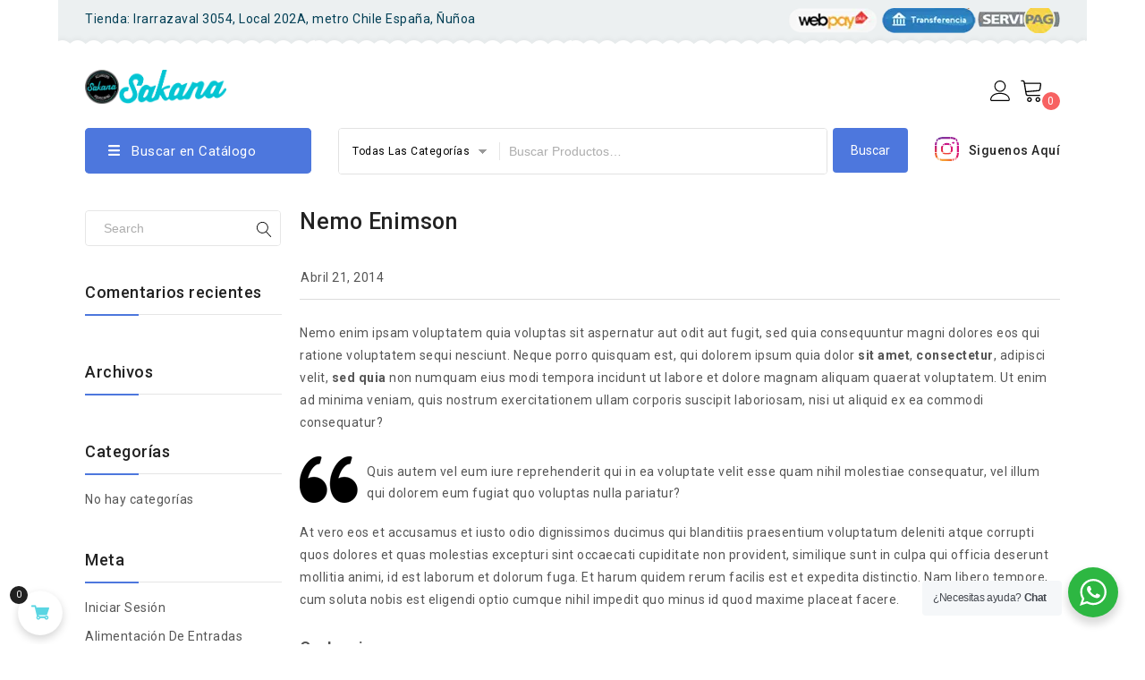

--- FILE ---
content_type: text/html; charset=UTF-8
request_url: https://sakana.cl/staff/nemo-enimson/
body_size: 24629
content:
<!DOCTYPE html>
<html lang="es-CL" xmlns:og="http://ogp.me/ns#" xmlns:fb="http://ogp.me/ns/fb#">
<head>
<meta charset="UTF-8">
<meta name="viewport" content="width=device-width,initial-scale=1">  
<link rel="profile" href="//gmpg.org/xfn/11"/>
 <title>Nemo Enimson &#8211; Sakana</title>
<!--[if lt IE 9]>
		<![endif]-->
<meta name='robots' content='max-image-preview:large' />
<link rel='dns-prefetch' href='//www.google.com' />
<link rel='dns-prefetch' href='//fonts.googleapis.com' />
<link rel="alternate" type="application/rss+xml" title="Sakana &raquo; Feed" href="https://sakana.cl/feed/" />
<link rel="alternate" type="application/rss+xml" title="Sakana &raquo; Feed de comentarios" href="https://sakana.cl/comments/feed/" />
<script>
window._wpemojiSettings = {"baseUrl":"https:\/\/s.w.org\/images\/core\/emoji\/14.0.0\/72x72\/","ext":".png","svgUrl":"https:\/\/s.w.org\/images\/core\/emoji\/14.0.0\/svg\/","svgExt":".svg","source":{"concatemoji":"https:\/\/sakana.cl\/wp-includes\/js\/wp-emoji-release.min.js?ver=6.2.8"}};
/*! This file is auto-generated */
!function(e,a,t){var n,r,o,i=a.createElement("canvas"),p=i.getContext&&i.getContext("2d");function s(e,t){p.clearRect(0,0,i.width,i.height),p.fillText(e,0,0);e=i.toDataURL();return p.clearRect(0,0,i.width,i.height),p.fillText(t,0,0),e===i.toDataURL()}function c(e){var t=a.createElement("script");t.src=e,t.defer=t.type="text/javascript",a.getElementsByTagName("head")[0].appendChild(t)}for(o=Array("flag","emoji"),t.supports={everything:!0,everythingExceptFlag:!0},r=0;r<o.length;r++)t.supports[o[r]]=function(e){if(p&&p.fillText)switch(p.textBaseline="top",p.font="600 32px Arial",e){case"flag":return s("\ud83c\udff3\ufe0f\u200d\u26a7\ufe0f","\ud83c\udff3\ufe0f\u200b\u26a7\ufe0f")?!1:!s("\ud83c\uddfa\ud83c\uddf3","\ud83c\uddfa\u200b\ud83c\uddf3")&&!s("\ud83c\udff4\udb40\udc67\udb40\udc62\udb40\udc65\udb40\udc6e\udb40\udc67\udb40\udc7f","\ud83c\udff4\u200b\udb40\udc67\u200b\udb40\udc62\u200b\udb40\udc65\u200b\udb40\udc6e\u200b\udb40\udc67\u200b\udb40\udc7f");case"emoji":return!s("\ud83e\udef1\ud83c\udffb\u200d\ud83e\udef2\ud83c\udfff","\ud83e\udef1\ud83c\udffb\u200b\ud83e\udef2\ud83c\udfff")}return!1}(o[r]),t.supports.everything=t.supports.everything&&t.supports[o[r]],"flag"!==o[r]&&(t.supports.everythingExceptFlag=t.supports.everythingExceptFlag&&t.supports[o[r]]);t.supports.everythingExceptFlag=t.supports.everythingExceptFlag&&!t.supports.flag,t.DOMReady=!1,t.readyCallback=function(){t.DOMReady=!0},t.supports.everything||(n=function(){t.readyCallback()},a.addEventListener?(a.addEventListener("DOMContentLoaded",n,!1),e.addEventListener("load",n,!1)):(e.attachEvent("onload",n),a.attachEvent("onreadystatechange",function(){"complete"===a.readyState&&t.readyCallback()})),(e=t.source||{}).concatemoji?c(e.concatemoji):e.wpemoji&&e.twemoji&&(c(e.twemoji),c(e.wpemoji)))}(window,document,window._wpemojiSettings);
</script>
<style>
img.wp-smiley,
img.emoji {
	display: inline !important;
	border: none !important;
	box-shadow: none !important;
	height: 1em !important;
	width: 1em !important;
	margin: 0 0.07em !important;
	vertical-align: -0.1em !important;
	background: none !important;
	padding: 0 !important;
}
</style>
	<link rel='stylesheet' id='google-fonts-css' href='https://fonts.googleapis.com/css?family=Roboto%3A400%2C500%2C700&#038;ver=1.0.0#038;subset=latin%2Clatin-ext' media='all' />
<link rel='stylesheet' id='tmpmela-block-style-css' href='https://sakana.cl/wp-content/themes/kartpul/css/megnor/blocks.css?ver=6.2.8' media='all' />
<link rel='stylesheet' id='tmpmela-isotope-css' href='https://sakana.cl/wp-content/themes/kartpul/css/isotop-port.css?ver=6.2.8' media='all' />
<link rel='stylesheet' id='tmpmela-custom-css' href='https://sakana.cl/wp-content/themes/kartpul/css/megnor/custom.css?ver=6.2.8' media='all' />
<link rel='stylesheet' id='owl-carousel-css' href='https://sakana.cl/wp-content/themes/kartpul/css/megnor/owl.carousel.css?ver=6.2.8' media='all' />
<link rel='stylesheet' id='owl-transitions-css' href='https://sakana.cl/wp-content/themes/kartpul/css/megnor/owl.transitions.css?ver=6.2.8' media='all' />
<link rel='stylesheet' id='shadowbox-css' href='https://sakana.cl/wp-content/themes/kartpul/css/megnor/shadowbox.css?ver=6.2.8' media='all' />
<link rel='stylesheet' id='tmpmela-shortcode-style-css' href='https://sakana.cl/wp-content/themes/kartpul/css/megnor/shortcode_style.css?ver=6.2.8' media='all' />
<link rel='stylesheet' id='animate-css' href='https://sakana.cl/wp-content/themes/kartpul/css/megnor/animate.min.css?ver=6.2.8' media='all' />
<link rel='stylesheet' id='tmpmela-woocommerce-css-css' href='https://sakana.cl/wp-content/themes/kartpul/css/megnor/woocommerce.css?ver=6.2.8' media='all' />
<link rel='stylesheet' id='vi-wcaio-cart-icons-css' href='https://sakana.cl/wp-content/plugins/woocommerce-cart-all-in-one/assets/css/cart-icons.min.css?ver=1.0.1.5' media='all' />
<link rel='stylesheet' id='vi-wcaio-sidebar-cart-icon-css' href='https://sakana.cl/wp-content/plugins/woocommerce-cart-all-in-one/assets/css/sidebar-cart-icon.min.css?ver=1.0.1.5' media='all' />
<style id='vi-wcaio-sidebar-cart-icon-inline-css'>
.vi-wcaio-sidebar-cart-icon-wrap-top_left, .vi-wcaio-sidebar-cart-icon-wrap-bottom_left{left: 20px ;}.vi-wcaio-sidebar-cart-icon-wrap-top_right, .vi-wcaio-sidebar-cart-icon-wrap-bottom_right{right: 20px ;}.vi-wcaio-sidebar-cart-icon-wrap-top_left, .vi-wcaio-sidebar-cart-icon-wrap-top_right{top: 10px ;}.vi-wcaio-sidebar-cart-icon-wrap-bottom_right, .vi-wcaio-sidebar-cart-icon-wrap-bottom_left{bottom: 10px ;}.vi-wcaio-sidebar-cart-icon-wrap{                 box-shadow: inset 0 0 2px rgba(0,0,0,0.03), 0 4px 10px rgba(0,0,0,0.17);             }.vi-wcaio-sidebar-cart-icon-wrap {                 transform: scale(1) ;             }             @keyframes vi-wcaio-cart-icon-slide_in_left {                 from {                     transform: translate3d(-100%, 0, 0) scale(1);                     visibility: hidden;                 }                 to {                     transform: translate3d(0, 0, 0) scale(1);                 }             }             @keyframes vi-wcaio-cart-icon-slide_out_left {                 from {                     transform: translate3d(0, 0, 0) scale(1);                     visibility: visible;                     opacity: 1;                 }                 to {                     transform: translate3d(-100%, 0, 0) scale(1);                     visibility: hidden;                     opacity: 0;                 }             }             @keyframes vi-wcaio-cart-icon-shake_horizontal {                0% {               transform: scale(1);              }             10%, 20% {               transform: scale(1) translateX(-10%);             }             30%, 50%, 70%, 90% {               transform: scale(1) translateX(10%);             }             40%, 60%, 80% {               transform: scale(1) translateX(-10%);             }              100% {               transform: scale(1);              }             }             @keyframes vi-wcaio-cart-icon-shake_vertical {                0% {               transform: scale(1);              }             10%, 20% {                  transform: scale(0.9) rotate3d(0, 0, 1, -3deg);             }             30%, 50%, 70%, 90% {               transform: scale(1.1) rotate3d(0, 0, 1, 3deg);             }             40%, 60%, 80% {               transform: scale(1.1) rotate3d(0, 0, 1, -3deg);             }              100% {               transform: scale(1);              }             }@keyframes vi-wcaio-cart-icon-mouseenter {                 from {                     transform: translate3d(0, 0, 0) scale(1);                 }                 to {                     transform: translate3d(0, 0, 0) scale(1);                 }             }             @keyframes vi-wcaio-cart-icon-mouseleave {                 from {                     transform: translate3d(0, 0, 0) scale(1);                 }                 to {                     transform: translate3d(0, 0, 0) scale(1);                 }             }             @keyframes vi-wcaio-cart-icon-slide_out_left {                 from {                     transform: translate3d(0, 0, 0) scale(1);                     visibility: visible;                     opacity: 1;                 }                 to {                     transform: translate3d(-100%, 0, 0) scale(1);                     visibility: hidden;                     opacity: 0;                 }             }             @keyframes vi-wcaio-cart-icon-slide_out_right {                 from {                     transform: translate3d(0, 0, 0) scale(1);                     visibility: visible;                     opacity: 1;                 }                 to {                     transform: translate3d(100%, 0, 0) scale(1);                     visibility: hidden;                     opacity: 0;                 }             }.vi-wcaio-sidebar-cart-icon-wrap{border-radius:30px;background:#fff;}.vi-wcaio-sidebar-cart-icon-wrap .vi-wcaio-sidebar-cart-icon i{color:#5ad5e2;}.vi-wcaio-sidebar-cart-icon-wrap .vi-wcaio-sidebar-cart-count-wrap{background:#212121;color:#fff;border-radius:10px;}
</style>
<link rel='stylesheet' id='wp-block-library-css' href='https://sakana.cl/wp-includes/css/dist/block-library/style.min.css?ver=6.2.8' media='all' />
<style id='wp-block-library-theme-inline-css'>
.wp-block-audio figcaption{color:#555;font-size:13px;text-align:center}.is-dark-theme .wp-block-audio figcaption{color:hsla(0,0%,100%,.65)}.wp-block-audio{margin:0 0 1em}.wp-block-code{border:1px solid #ccc;border-radius:4px;font-family:Menlo,Consolas,monaco,monospace;padding:.8em 1em}.wp-block-embed figcaption{color:#555;font-size:13px;text-align:center}.is-dark-theme .wp-block-embed figcaption{color:hsla(0,0%,100%,.65)}.wp-block-embed{margin:0 0 1em}.blocks-gallery-caption{color:#555;font-size:13px;text-align:center}.is-dark-theme .blocks-gallery-caption{color:hsla(0,0%,100%,.65)}.wp-block-image figcaption{color:#555;font-size:13px;text-align:center}.is-dark-theme .wp-block-image figcaption{color:hsla(0,0%,100%,.65)}.wp-block-image{margin:0 0 1em}.wp-block-pullquote{border-bottom:4px solid;border-top:4px solid;color:currentColor;margin-bottom:1.75em}.wp-block-pullquote cite,.wp-block-pullquote footer,.wp-block-pullquote__citation{color:currentColor;font-size:.8125em;font-style:normal;text-transform:uppercase}.wp-block-quote{border-left:.25em solid;margin:0 0 1.75em;padding-left:1em}.wp-block-quote cite,.wp-block-quote footer{color:currentColor;font-size:.8125em;font-style:normal;position:relative}.wp-block-quote.has-text-align-right{border-left:none;border-right:.25em solid;padding-left:0;padding-right:1em}.wp-block-quote.has-text-align-center{border:none;padding-left:0}.wp-block-quote.is-large,.wp-block-quote.is-style-large,.wp-block-quote.is-style-plain{border:none}.wp-block-search .wp-block-search__label{font-weight:700}.wp-block-search__button{border:1px solid #ccc;padding:.375em .625em}:where(.wp-block-group.has-background){padding:1.25em 2.375em}.wp-block-separator.has-css-opacity{opacity:.4}.wp-block-separator{border:none;border-bottom:2px solid;margin-left:auto;margin-right:auto}.wp-block-separator.has-alpha-channel-opacity{opacity:1}.wp-block-separator:not(.is-style-wide):not(.is-style-dots){width:100px}.wp-block-separator.has-background:not(.is-style-dots){border-bottom:none;height:1px}.wp-block-separator.has-background:not(.is-style-wide):not(.is-style-dots){height:2px}.wp-block-table{margin:0 0 1em}.wp-block-table td,.wp-block-table th{word-break:normal}.wp-block-table figcaption{color:#555;font-size:13px;text-align:center}.is-dark-theme .wp-block-table figcaption{color:hsla(0,0%,100%,.65)}.wp-block-video figcaption{color:#555;font-size:13px;text-align:center}.is-dark-theme .wp-block-video figcaption{color:hsla(0,0%,100%,.65)}.wp-block-video{margin:0 0 1em}.wp-block-template-part.has-background{margin-bottom:0;margin-top:0;padding:1.25em 2.375em}
</style>
<link rel='stylesheet' id='wc-blocks-vendors-style-css' href='https://sakana.cl/wp-content/plugins/woocommerce/packages/woocommerce-blocks/build/wc-blocks-vendors-style.css?ver=10.2.4' media='all' />
<link rel='stylesheet' id='wc-blocks-style-css' href='https://sakana.cl/wp-content/plugins/woocommerce/packages/woocommerce-blocks/build/wc-blocks-style.css?ver=10.2.4' media='all' />
<link rel='stylesheet' id='wp-components-css' href='https://sakana.cl/wp-includes/css/dist/components/style.min.css?ver=6.2.8' media='all' />
<link rel='stylesheet' id='wp-block-editor-css' href='https://sakana.cl/wp-includes/css/dist/block-editor/style.min.css?ver=6.2.8' media='all' />
<link rel='stylesheet' id='wp-nux-css' href='https://sakana.cl/wp-includes/css/dist/nux/style.min.css?ver=6.2.8' media='all' />
<link rel='stylesheet' id='wp-reusable-blocks-css' href='https://sakana.cl/wp-includes/css/dist/reusable-blocks/style.min.css?ver=6.2.8' media='all' />
<link rel='stylesheet' id='wp-editor-css' href='https://sakana.cl/wp-includes/css/dist/editor/style.min.css?ver=6.2.8' media='all' />
<link rel='stylesheet' id='nta_whatsapp-style-css-css' href='https://sakana.cl/wp-content/plugins/whatsapp-for-wordpress/dist/blocks.style.build.css?ver=6.2.8' media='all' />
<link rel='stylesheet' id='classic-theme-styles-css' href='https://sakana.cl/wp-includes/css/classic-themes.min.css?ver=6.2.8' media='all' />
<style id='global-styles-inline-css'>
body{--wp--preset--color--black: #000000;--wp--preset--color--cyan-bluish-gray: #abb8c3;--wp--preset--color--white: #ffffff;--wp--preset--color--pale-pink: #f78da7;--wp--preset--color--vivid-red: #cf2e2e;--wp--preset--color--luminous-vivid-orange: #ff6900;--wp--preset--color--luminous-vivid-amber: #fcb900;--wp--preset--color--light-green-cyan: #7bdcb5;--wp--preset--color--vivid-green-cyan: #00d084;--wp--preset--color--pale-cyan-blue: #8ed1fc;--wp--preset--color--vivid-cyan-blue: #0693e3;--wp--preset--color--vivid-purple: #9b51e0;--wp--preset--gradient--vivid-cyan-blue-to-vivid-purple: linear-gradient(135deg,rgba(6,147,227,1) 0%,rgb(155,81,224) 100%);--wp--preset--gradient--light-green-cyan-to-vivid-green-cyan: linear-gradient(135deg,rgb(122,220,180) 0%,rgb(0,208,130) 100%);--wp--preset--gradient--luminous-vivid-amber-to-luminous-vivid-orange: linear-gradient(135deg,rgba(252,185,0,1) 0%,rgba(255,105,0,1) 100%);--wp--preset--gradient--luminous-vivid-orange-to-vivid-red: linear-gradient(135deg,rgba(255,105,0,1) 0%,rgb(207,46,46) 100%);--wp--preset--gradient--very-light-gray-to-cyan-bluish-gray: linear-gradient(135deg,rgb(238,238,238) 0%,rgb(169,184,195) 100%);--wp--preset--gradient--cool-to-warm-spectrum: linear-gradient(135deg,rgb(74,234,220) 0%,rgb(151,120,209) 20%,rgb(207,42,186) 40%,rgb(238,44,130) 60%,rgb(251,105,98) 80%,rgb(254,248,76) 100%);--wp--preset--gradient--blush-light-purple: linear-gradient(135deg,rgb(255,206,236) 0%,rgb(152,150,240) 100%);--wp--preset--gradient--blush-bordeaux: linear-gradient(135deg,rgb(254,205,165) 0%,rgb(254,45,45) 50%,rgb(107,0,62) 100%);--wp--preset--gradient--luminous-dusk: linear-gradient(135deg,rgb(255,203,112) 0%,rgb(199,81,192) 50%,rgb(65,88,208) 100%);--wp--preset--gradient--pale-ocean: linear-gradient(135deg,rgb(255,245,203) 0%,rgb(182,227,212) 50%,rgb(51,167,181) 100%);--wp--preset--gradient--electric-grass: linear-gradient(135deg,rgb(202,248,128) 0%,rgb(113,206,126) 100%);--wp--preset--gradient--midnight: linear-gradient(135deg,rgb(2,3,129) 0%,rgb(40,116,252) 100%);--wp--preset--duotone--dark-grayscale: url('#wp-duotone-dark-grayscale');--wp--preset--duotone--grayscale: url('#wp-duotone-grayscale');--wp--preset--duotone--purple-yellow: url('#wp-duotone-purple-yellow');--wp--preset--duotone--blue-red: url('#wp-duotone-blue-red');--wp--preset--duotone--midnight: url('#wp-duotone-midnight');--wp--preset--duotone--magenta-yellow: url('#wp-duotone-magenta-yellow');--wp--preset--duotone--purple-green: url('#wp-duotone-purple-green');--wp--preset--duotone--blue-orange: url('#wp-duotone-blue-orange');--wp--preset--font-size--small: 13px;--wp--preset--font-size--medium: 20px;--wp--preset--font-size--large: 36px;--wp--preset--font-size--x-large: 42px;--wp--preset--spacing--20: 0.44rem;--wp--preset--spacing--30: 0.67rem;--wp--preset--spacing--40: 1rem;--wp--preset--spacing--50: 1.5rem;--wp--preset--spacing--60: 2.25rem;--wp--preset--spacing--70: 3.38rem;--wp--preset--spacing--80: 5.06rem;--wp--preset--shadow--natural: 6px 6px 9px rgba(0, 0, 0, 0.2);--wp--preset--shadow--deep: 12px 12px 50px rgba(0, 0, 0, 0.4);--wp--preset--shadow--sharp: 6px 6px 0px rgba(0, 0, 0, 0.2);--wp--preset--shadow--outlined: 6px 6px 0px -3px rgba(255, 255, 255, 1), 6px 6px rgba(0, 0, 0, 1);--wp--preset--shadow--crisp: 6px 6px 0px rgba(0, 0, 0, 1);}:where(.is-layout-flex){gap: 0.5em;}body .is-layout-flow > .alignleft{float: left;margin-inline-start: 0;margin-inline-end: 2em;}body .is-layout-flow > .alignright{float: right;margin-inline-start: 2em;margin-inline-end: 0;}body .is-layout-flow > .aligncenter{margin-left: auto !important;margin-right: auto !important;}body .is-layout-constrained > .alignleft{float: left;margin-inline-start: 0;margin-inline-end: 2em;}body .is-layout-constrained > .alignright{float: right;margin-inline-start: 2em;margin-inline-end: 0;}body .is-layout-constrained > .aligncenter{margin-left: auto !important;margin-right: auto !important;}body .is-layout-constrained > :where(:not(.alignleft):not(.alignright):not(.alignfull)){max-width: var(--wp--style--global--content-size);margin-left: auto !important;margin-right: auto !important;}body .is-layout-constrained > .alignwide{max-width: var(--wp--style--global--wide-size);}body .is-layout-flex{display: flex;}body .is-layout-flex{flex-wrap: wrap;align-items: center;}body .is-layout-flex > *{margin: 0;}:where(.wp-block-columns.is-layout-flex){gap: 2em;}.has-black-color{color: var(--wp--preset--color--black) !important;}.has-cyan-bluish-gray-color{color: var(--wp--preset--color--cyan-bluish-gray) !important;}.has-white-color{color: var(--wp--preset--color--white) !important;}.has-pale-pink-color{color: var(--wp--preset--color--pale-pink) !important;}.has-vivid-red-color{color: var(--wp--preset--color--vivid-red) !important;}.has-luminous-vivid-orange-color{color: var(--wp--preset--color--luminous-vivid-orange) !important;}.has-luminous-vivid-amber-color{color: var(--wp--preset--color--luminous-vivid-amber) !important;}.has-light-green-cyan-color{color: var(--wp--preset--color--light-green-cyan) !important;}.has-vivid-green-cyan-color{color: var(--wp--preset--color--vivid-green-cyan) !important;}.has-pale-cyan-blue-color{color: var(--wp--preset--color--pale-cyan-blue) !important;}.has-vivid-cyan-blue-color{color: var(--wp--preset--color--vivid-cyan-blue) !important;}.has-vivid-purple-color{color: var(--wp--preset--color--vivid-purple) !important;}.has-black-background-color{background-color: var(--wp--preset--color--black) !important;}.has-cyan-bluish-gray-background-color{background-color: var(--wp--preset--color--cyan-bluish-gray) !important;}.has-white-background-color{background-color: var(--wp--preset--color--white) !important;}.has-pale-pink-background-color{background-color: var(--wp--preset--color--pale-pink) !important;}.has-vivid-red-background-color{background-color: var(--wp--preset--color--vivid-red) !important;}.has-luminous-vivid-orange-background-color{background-color: var(--wp--preset--color--luminous-vivid-orange) !important;}.has-luminous-vivid-amber-background-color{background-color: var(--wp--preset--color--luminous-vivid-amber) !important;}.has-light-green-cyan-background-color{background-color: var(--wp--preset--color--light-green-cyan) !important;}.has-vivid-green-cyan-background-color{background-color: var(--wp--preset--color--vivid-green-cyan) !important;}.has-pale-cyan-blue-background-color{background-color: var(--wp--preset--color--pale-cyan-blue) !important;}.has-vivid-cyan-blue-background-color{background-color: var(--wp--preset--color--vivid-cyan-blue) !important;}.has-vivid-purple-background-color{background-color: var(--wp--preset--color--vivid-purple) !important;}.has-black-border-color{border-color: var(--wp--preset--color--black) !important;}.has-cyan-bluish-gray-border-color{border-color: var(--wp--preset--color--cyan-bluish-gray) !important;}.has-white-border-color{border-color: var(--wp--preset--color--white) !important;}.has-pale-pink-border-color{border-color: var(--wp--preset--color--pale-pink) !important;}.has-vivid-red-border-color{border-color: var(--wp--preset--color--vivid-red) !important;}.has-luminous-vivid-orange-border-color{border-color: var(--wp--preset--color--luminous-vivid-orange) !important;}.has-luminous-vivid-amber-border-color{border-color: var(--wp--preset--color--luminous-vivid-amber) !important;}.has-light-green-cyan-border-color{border-color: var(--wp--preset--color--light-green-cyan) !important;}.has-vivid-green-cyan-border-color{border-color: var(--wp--preset--color--vivid-green-cyan) !important;}.has-pale-cyan-blue-border-color{border-color: var(--wp--preset--color--pale-cyan-blue) !important;}.has-vivid-cyan-blue-border-color{border-color: var(--wp--preset--color--vivid-cyan-blue) !important;}.has-vivid-purple-border-color{border-color: var(--wp--preset--color--vivid-purple) !important;}.has-vivid-cyan-blue-to-vivid-purple-gradient-background{background: var(--wp--preset--gradient--vivid-cyan-blue-to-vivid-purple) !important;}.has-light-green-cyan-to-vivid-green-cyan-gradient-background{background: var(--wp--preset--gradient--light-green-cyan-to-vivid-green-cyan) !important;}.has-luminous-vivid-amber-to-luminous-vivid-orange-gradient-background{background: var(--wp--preset--gradient--luminous-vivid-amber-to-luminous-vivid-orange) !important;}.has-luminous-vivid-orange-to-vivid-red-gradient-background{background: var(--wp--preset--gradient--luminous-vivid-orange-to-vivid-red) !important;}.has-very-light-gray-to-cyan-bluish-gray-gradient-background{background: var(--wp--preset--gradient--very-light-gray-to-cyan-bluish-gray) !important;}.has-cool-to-warm-spectrum-gradient-background{background: var(--wp--preset--gradient--cool-to-warm-spectrum) !important;}.has-blush-light-purple-gradient-background{background: var(--wp--preset--gradient--blush-light-purple) !important;}.has-blush-bordeaux-gradient-background{background: var(--wp--preset--gradient--blush-bordeaux) !important;}.has-luminous-dusk-gradient-background{background: var(--wp--preset--gradient--luminous-dusk) !important;}.has-pale-ocean-gradient-background{background: var(--wp--preset--gradient--pale-ocean) !important;}.has-electric-grass-gradient-background{background: var(--wp--preset--gradient--electric-grass) !important;}.has-midnight-gradient-background{background: var(--wp--preset--gradient--midnight) !important;}.has-small-font-size{font-size: var(--wp--preset--font-size--small) !important;}.has-medium-font-size{font-size: var(--wp--preset--font-size--medium) !important;}.has-large-font-size{font-size: var(--wp--preset--font-size--large) !important;}.has-x-large-font-size{font-size: var(--wp--preset--font-size--x-large) !important;}
.wp-block-navigation a:where(:not(.wp-element-button)){color: inherit;}
:where(.wp-block-columns.is-layout-flex){gap: 2em;}
.wp-block-pullquote{font-size: 1.5em;line-height: 1.6;}
</style>
<link rel='stylesheet' id='chilexpress-woo-oficial-css' href='https://sakana.cl/wp-content/plugins/chilexpress-oficial/public/css/chilexpress-woo-oficial-public.css?ver=1.2.4' media='all' />
<link rel='stylesheet' id='contact-form-7-css' href='https://sakana.cl/wp-content/plugins/contact-form-7/includes/css/styles.css?ver=5.7.7' media='all' />
<link rel='stylesheet' id='rs-plugin-settings-css' href='https://sakana.cl/wp-content/plugins/revslider/public/assets/css/rs6.css?ver=6.2.9' media='all' />
<style id='rs-plugin-settings-inline-css'>
#rs-demo-id {}
</style>
<link rel='stylesheet' id='nta-css-popup-css' href='https://sakana.cl/wp-content/plugins/whatsapp-for-wordpress/assets/css/style.css?ver=6.2.8' media='all' />
<link rel='stylesheet' id='woocommerce-conditional-product-fees-for-checkout-css' href='https://sakana.cl/wp-content/plugins/woo-conditional-product-fees-for-checkout/public/css/woocommerce-conditional-product-fees-for-checkout-public.css?ver=4.3.2' media='all' />
<link rel='stylesheet' id='apm-styles-css' href='https://sakana.cl/wp-content/plugins/woocommerce-accepted-payment-methods-/assets/css/style.css?ver=6.2.8' media='all' />
<link rel='stylesheet' id='vi-wcaio-frontend-css' href='https://sakana.cl/wp-content/plugins/woocommerce-cart-all-in-one/assets/css/frontend.min.css?ver=1.0.1.5' media='all' />
<link rel='stylesheet' id='vi-wcaio-loading-css' href='https://sakana.cl/wp-content/plugins/woocommerce-cart-all-in-one/assets/css/loading.min.css?ver=1.0.1.5' media='all' />
<link rel='stylesheet' id='vi-wcaio-sidebar-cart-content-css' href='https://sakana.cl/wp-content/plugins/woocommerce-cart-all-in-one/assets/css/sidebar-cart-content.min.css?ver=1.0.1.5' media='all' />
<style id='vi-wcaio-sidebar-cart-content-inline-css'>
.vi-wcaio-sidebar-cart .vi-wcaio-sidebar-cart-content-wrap1.vi-wcaio-sidebar-cart-checkout-wrap{background:#fff;}.vi-wcaio-sidebar-cart button.vi-wcaio-sidebar-cart-bt-checkout-cancel,.vi-wcaio-sidebar-cart .button.vi-wcaio-sidebar-cart-bt-checkout-cancel{background:#e6e6e6;color:#fff;border-radius:0px;}.vi-wcaio-sidebar-cart button.vi-wcaio-sidebar-cart-bt-checkout-cancel:hover,.vi-wcaio-sidebar-cart .button.vi-wcaio-sidebar-cart-bt-checkout-cancel:hover{background:#181818;color:#fff;}.vi-wcaio-sidebar-cart .button.vi-wcaio-sidebar-cart-bt-checkout-nav.vi-wcaio-sidebar-cart-bt-checkout-next{background:#56d8d0;color:#fff;border-radius:0px;}.vi-wcaio-sidebar-cart .button.vi-wcaio-sidebar-cart-bt-checkout-nav.vi-wcaio-sidebar-cart-bt-checkout-next:hover{background:#181818;color:#fff;}.vi-wcaio-sidebar-cart button.vi-wcaio-sidebar-cart-bt-checkout-nav.vi-wcaio-sidebar-cart-bt-checkout-back,.vi-wcaio-sidebar-cart .button.vi-wcaio-sidebar-cart-bt-checkout-nav.vi-wcaio-sidebar-cart-bt-checkout-back{background:#e6e6e6;color:#fff;border-radius:0px;}.vi-wcaio-sidebar-cart button.vi-wcaio-sidebar-cart-bt-checkout-nav.vi-wcaio-sidebar-cart-bt-checkout-back:hover,.vi-wcaio-sidebar-cart .button.vi-wcaio-sidebar-cart-bt-checkout-nav.vi-wcaio-sidebar-cart-bt-checkout-back:hover{background:#181818;color:#fff;}.vi-wcaio-sidebar-cart button.vi-wcaio-sidebar-cart-bt-checkout-place_order,.vi-wcaio-sidebar-cart .button.vi-wcaio-sidebar-cart-bt-checkout-place_order{background:#54cfd3;color:#fff;border-radius:0px;}.vi-wcaio-sidebar-cart button.vi-wcaio-sidebar-cart-bt-checkout-place_order:hover,.vi-wcaio-sidebar-cart .button.vi-wcaio-sidebar-cart-bt-checkout-place_order:hover{background:#181818;color:#fff;}.vi-wcaio-sidebar-cart-wrap .vi-wcaio-checkout-nav-step-wrap .vi-wcaio-checkout-nav-step{background:#eaeaea;}.vi-wcaio-sidebar-cart-wrap .vi-wcaio-checkout-nav-step-wrap .vi-wcaio-checkout-nav-step:hover{background:#dadada;}.vi-wcaio-sidebar-cart-wrap .vi-wcaio-checkout-nav-step-wrap .vi-wcaio-checkout-nav-step.vi-wcaio-checkout-step-current{background:#4dc1ae;}.vi-wcaio-sidebar-cart.vi-wcaio-sidebar-cart-1.vi-wcaio-sidebar-cart-top_left,             .vi-wcaio-sidebar-cart.vi-wcaio-sidebar-cart-1.vi-wcaio-sidebar-cart-bottom_left{                 left: 20px ;             }             .vi-wcaio-sidebar-cart.vi-wcaio-sidebar-cart-1.vi-wcaio-sidebar-cart-top_right,             .vi-wcaio-sidebar-cart.vi-wcaio-sidebar-cart-1.vi-wcaio-sidebar-cart-bottom_right{                 right: 20px ;             }             @media screen and (max-width: 768px) {                 .vi-wcaio-sidebar-cart.vi-wcaio-sidebar-cart-1.vi-wcaio-sidebar-cart-top_left .vi-wcaio-sidebar-cart-content-wrap,                 .vi-wcaio-sidebar-cart.vi-wcaio-sidebar-cart-1.vi-wcaio-sidebar-cart-bottom_left .vi-wcaio-sidebar-cart-content-wrap{                     left: 0px ;                 }                 .vi-wcaio-sidebar-cart.vi-wcaio-sidebar-cart-1.vi-wcaio-sidebar-cart-top_right .vi-wcaio-sidebar-cart-content-wrap,                 .vi-wcaio-sidebar-cart.vi-wcaio-sidebar-cart-1.vi-wcaio-sidebar-cart-bottom_right .vi-wcaio-sidebar-cart-content-wrap{                     right: 0px ;                 }             }             .vi-wcaio-sidebar-cart.vi-wcaio-sidebar-cart-1.vi-wcaio-sidebar-cart-top_left,             .vi-wcaio-sidebar-cart.vi-wcaio-sidebar-cart-1.vi-wcaio-sidebar-cart-top_right{                 top: 10px ;             }             .vi-wcaio-sidebar-cart.vi-wcaio-sidebar-cart-1.vi-wcaio-sidebar-cart-bottom_right,             .vi-wcaio-sidebar-cart.vi-wcaio-sidebar-cart-1.vi-wcaio-sidebar-cart-bottom_left{                 bottom: 10px ;             }             @media screen and (max-width: 768px) {                 .vi-wcaio-sidebar-cart.vi-wcaio-sidebar-cart-1.vi-wcaio-sidebar-cart-top_left .vi-wcaio-sidebar-cart-content-wrap,                 .vi-wcaio-sidebar-cart.vi-wcaio-sidebar-cart-1.vi-wcaio-sidebar-cart-top_right .vi-wcaio-sidebar-cart-content-wrap{                     top: 0px ;                 }                 .vi-wcaio-sidebar-cart.vi-wcaio-sidebar-cart-1.vi-wcaio-sidebar-cart-bottom_right .vi-wcaio-sidebar-cart-content-wrap,                 .vi-wcaio-sidebar-cart.vi-wcaio-sidebar-cart-1.vi-wcaio-sidebar-cart-bottom_left .vi-wcaio-sidebar-cart-content-wrap{                     bottom: 0px ;                 }             }.vi-wcaio-sidebar-cart .vi-wcaio-sidebar-cart-loading-dual_ring:after {                 border-color: #52cece  transparent #52cece  transparent;             }             .vi-wcaio-sidebar-cart .vi-wcaio-sidebar-cart-loading-ring div{                 border-color: #52cece  transparent transparent transparent;             }             .vi-wcaio-sidebar-cart .vi-wcaio-sidebar-cart-loading-ripple  div{                 border: 4px solid #52cece ;             }             .vi-wcaio-sidebar-cart .vi-wcaio-sidebar-cart-loading-default div,             .vi-wcaio-sidebar-cart .vi-wcaio-sidebar-cart-loading-animation_face_1 div,             .vi-wcaio-sidebar-cart .vi-wcaio-sidebar-cart-loading-animation_face_2 div,             .vi-wcaio-sidebar-cart .vi-wcaio-sidebar-cart-loading-roller div:after,             .vi-wcaio-sidebar-cart .vi-wcaio-sidebar-cart-loading-loader_balls_1 div,             .vi-wcaio-sidebar-cart .vi-wcaio-sidebar-cart-loading-loader_balls_2 div,             .vi-wcaio-sidebar-cart .vi-wcaio-sidebar-cart-loading-loader_balls_3 div,             .vi-wcaio-sidebar-cart .vi-wcaio-sidebar-cart-loading-spinner div:after{                 background: #52cece ;             }.vi-wcaio-sidebar-cart .vi-wcaio-sidebar-cart-content-wrap{border-radius:0px;}.vi-wcaio-sidebar-cart .vi-wcaio-sidebar-cart-header-wrap{background:#fff;border-style:solid;border-color:#e6e6e6;}.vi-wcaio-sidebar-cart .vi-wcaio-sidebar-cart-header-wrap .vi-wcaio-sidebar-cart-header-title-wrap{color:#181818;}.vi-wcaio-sidebar-cart .vi-wcaio-sidebar-cart-header-wrap .vi-wcaio-sidebar-cart-header-coupon-wrap .vi-wcaio-coupon-code{border-radius:0px;}.vi-wcaio-sidebar-cart .vi-wcaio-sidebar-cart-header-wrap .vi-wcaio-sidebar-cart-header-coupon-wrap button.vi-wcaio-bt-coupon-code,.vi-wcaio-sidebar-cart .vi-wcaio-sidebar-cart-header-wrap .vi-wcaio-sidebar-cart-header-coupon-wrap .vi-wcaio-bt-coupon-code.button{background:#212121;color:#fff;border-radius:0px;}.vi-wcaio-sidebar-cart .vi-wcaio-sidebar-cart-header-wrap .vi-wcaio-sidebar-cart-header-coupon-wrap button.vi-wcaio-bt-coupon-code:hover,.vi-wcaio-sidebar-cart .vi-wcaio-sidebar-cart-header-wrap .vi-wcaio-sidebar-cart-header-coupon-wrap .vi-wcaio-bt-coupon-code.button:hover{background:#5adee2;color:#fff;}.vi-wcaio-sidebar-cart .vi-wcaio-sidebar-cart-footer-wrap{background:#fff;border-style:solid;border-color:#e6e6e6;}.vi-wcaio-sidebar-cart .vi-wcaio-sidebar-cart-footer-wrap .vi-wcaio-sidebar-cart-footer-cart_total > div:nth-child(1){color:#181818;}.vi-wcaio-sidebar-cart .vi-wcaio-sidebar-cart-footer-wrap .vi-wcaio-sidebar-cart-footer-cart_total > div:nth-child(2){color:#181818;}.vi-wcaio-sidebar-cart .vi-wcaio-sidebar-cart-footer-wrap button.vi-wcaio-sidebar-cart-bt-nav,.vi-wcaio-sidebar-cart .vi-wcaio-sidebar-cart-footer-wrap .vi-wcaio-sidebar-cart-bt-nav.button{background:#5eedda;color:#fff;border-radius:0px;}.vi-wcaio-sidebar-cart .vi-wcaio-sidebar-cart-footer-wrap button.vi-wcaio-sidebar-cart-bt-nav:hover,.vi-wcaio-sidebar-cart .vi-wcaio-sidebar-cart-footer-wrap .vi-wcaio-sidebar-cart-bt-nav.button:hover{background:#40bbc4;color:#212121;}.vi-wcaio-sidebar-cart .vi-wcaio-sidebar-cart-footer-wrap button.vi-wcaio-sidebar-cart-bt-update,.vi-wcaio-sidebar-cart .vi-wcaio-sidebar-cart-footer-wrap .vi-wcaio-sidebar-cart-bt-update.button{background:#a4a7a9;color:#fff;border-radius:0px;}.vi-wcaio-sidebar-cart .vi-wcaio-sidebar-cart-footer-wrap button.vi-wcaio-sidebar-cart-bt-update:hover,.vi-wcaio-sidebar-cart .vi-wcaio-sidebar-cart-footer-wrap .vi-wcaio-sidebar-cart-bt-update.button:hover{background:#181818;color:#fff;}.vi-wcaio-sidebar-cart .vi-wcaio-sidebar-cart-footer-wrap .vi-wcaio-sidebar-cart-footer-pd-plus-title{color:#181818;}.vi-wcaio-sidebar-cart .vi-wcaio-sidebar-cart-products-wrap{background:#fff;}.vi-wcaio-sidebar-cart .vi-wcaio-sidebar-cart-products .vi-wcaio-sidebar-cart-pd-img-wrap img{border-radius:0px;}.vi-wcaio-sidebar-cart .vi-wcaio-sidebar-cart-products .vi-wcaio-sidebar-cart-pd-info-wrap .vi-wcaio-sidebar-cart-pd-name-wrap .vi-wcaio-sidebar-cart-pd-name, .vi-wcaio-sidebar-cart-footer-pd-name *{color:#2b3e51;}.vi-wcaio-sidebar-cart .vi-wcaio-sidebar-cart-products .vi-wcaio-sidebar-cart-pd-info-wrap .vi-wcaio-sidebar-cart-pd-name-wrap .vi-wcaio-sidebar-cart-pd-name:hover, .vi-wcaio-sidebar-cart-footer-pd-name *:hover{color:#57dbd6;}.vi-wcaio-sidebar-cart .vi-wcaio-sidebar-cart-products .vi-wcaio-sidebar-cart-pd-info-wrap .vi-wcaio-sidebar-cart-pd-price *, .vi-wcaio-sidebar-cart-footer-pd-price *{color:#222;}.vi-wcaio-sidebar-cart .vi-wcaio-sidebar-cart-products .vi-wcaio-sidebar-cart-pd-desc .vi-wcaio-sidebar-cart-pd-quantity{                  border: 1px solid #ddd ;             }.vi-wcaio-sidebar-cart .vi-wcaio-sidebar-cart-products .vi-wcaio-sidebar-cart-pd-desc .vi_wcaio_minus{                  border-right: 1px solid #ddd ;             }.vi-wcaio-sidebar-cart .vi-wcaio-sidebar-cart-products .vi-wcaio-sidebar-cart-pd-desc .vi_wcaio_plus{                  border-left: 1px solid #ddd ;             }.vi-wcaio-sidebar-cart.vi-wcaio-sidebar-cart-rtl .vi-wcaio-sidebar-cart-products .vi-wcaio-sidebar-cart-pd-desc .vi_wcaio_minus{ 			     border-right: unset;                  border-left: 1px solid #ddd ;             }.vi-wcaio-sidebar-cart.vi-wcaio-sidebar-cart-rtl .vi-wcaio-sidebar-cart-products .vi-wcaio-sidebar-cart-pd-desc .vi_wcaio_plus{ 			     border-left: unset;                  border-right: 1px solid #ddd ;             }.vi-wcaio-sidebar-cart .vi-wcaio-sidebar-cart-products .vi-wcaio-sidebar-cart-pd-desc .vi-wcaio-sidebar-cart-pd-quantity{border-radius:3px;}.vi-wcaio-sidebar-cart .vi-wcaio-sidebar-cart-products .vi-wcaio-sidebar-cart-pd-remove-wrap i{color:#e6e6e6;}.vi-wcaio-sidebar-cart .vi-wcaio-sidebar-cart-products .vi-wcaio-sidebar-cart-pd-remove-wrap i:before{font-size:15px;}.vi-wcaio-sidebar-cart .vi-wcaio-sidebar-cart-products .vi-wcaio-sidebar-cart-pd-remove-wrap i:hover{color:#fe2740;}.vi-wcaio-sidebar-cart button.vi-wcaio-pd_plus-product-bt-atc,.vi-wcaio-sidebar-cart .button.vi-wcaio-pd_plus-product-bt-atc{background:#181818;color:#fff;}.vi-wcaio-sidebar-cart button.vi-wcaio-pd_plus-product-bt-atc:hover,.vi-wcaio-sidebar-cart .button.vi-wcaio-pd_plus-product-bt-atc:hover{background:#52cec2;color:#fff;}
</style>
<link rel='stylesheet' id='vi-wcaio-cart-icons-atc-css' href='https://sakana.cl/wp-content/plugins/woocommerce-cart-all-in-one/assets/css/cart-icons-atc.min.css?ver=1.0.1.5' media='all' />
<link rel='stylesheet' id='vi-wcaio-nav-icons-css' href='https://sakana.cl/wp-content/plugins/woocommerce-cart-all-in-one/assets/css/nav-icons.min.css?ver=1.0.1.5' media='all' />
<link rel='stylesheet' id='vi-wcaio-flexslider-css' href='https://sakana.cl/wp-content/plugins/woocommerce-cart-all-in-one/assets/css/sc-flexslider.min.css?ver=1.0.1.5' media='all' />
<link rel='stylesheet' id='vi-wcaio-back-icons-css' href='https://sakana.cl/wp-content/plugins/woocommerce-cart-all-in-one/assets/css/back-icons.min.css?ver=1.0.1.5' media='all' />
<link rel='stylesheet' id='select2-css' href='https://sakana.cl/wp-content/plugins/woocommerce/assets/css/select2.css?ver=7.8.1' media='all' />
<link rel='stylesheet' id='vi-wcaio-sc-checkout-css' href='https://sakana.cl/wp-content/plugins/woocommerce-cart-all-in-one/assets/css/sc-checkout.min.css?ver=1.0.1.5' media='all' />
<link rel='stylesheet' id='vi-wcaio-sticky-bar-css' href='https://sakana.cl/wp-content/plugins/woocommerce-cart-all-in-one/assets/css/sticky-bar.min.css?ver=1.0.1.5' media='all' />
<style id='vi-wcaio-sticky-bar-inline-css'>
.vi-wcaio-sb-container { box-shadow: 0 1px 4px 0 #bababa;}.vi-wcaio-sb-container{background:#fff;padding:5px;border-radius:0px;}.vi-wcaio-sb-container .vi-wcaio-sb-wrap .quantity{border-radius:0px;}.vi-wcaio-sb-container .button.vi-wcaio-product-bt-atc{background:#55c9d6;color:#fff;border-radius:0px;font-size:15px;}.vi-wcaio-sb-container .vi-wcaio-sb-product-title{color:;}.vi-wcaio-sb-container .vi-wcaio-sb-product-price-wrap .price{color:;}.vi-wcaio-sb-container .vi-wcaio-sb-product-price-wrap .price del{color:;}.vi-wcaio-sb-container .vi-wcaio-sb-product-rating-wrap *:before{color:;}.vi-wcaio-sb-container .vi-wcaio-sb-product-img-wrap, .vi-wcaio-sb-container .vi-wcaio-sb-product-img-wrap img{width:60px;max-width:60px;height:60px;max-height:60px;}@media screen and (max-width: 1000px){.vi-wcaio-sb-container .button.vi-wcaio-product-bt-atc{background:#52ceb9;color:#fff;border-radius:0px;font-size:13px;}}
</style>
<link rel='stylesheet' id='custom-checkout-css-css' href='https://sakana.cl/wp-content/plugins/woocommerce-one-page-checkout-and-layouts-pro/asserts/css/custom-checkout.css?ver=2.5.0' media='all' />
<link rel='stylesheet' id='cclw-front-tabs-css' href='https://sakana.cl/wp-content/plugins/woocommerce-one-page-checkout-and-layouts-pro/asserts/css/cclw-front-tabs.css?ver=2.5.0' media='all' />
<link rel='stylesheet' id='ddp-css' href='https://sakana.cl/wp-content/plugins/woocommerce-one-page-checkout-and-layouts-pro/asserts/css/admin/cmb2-drag-drop-front.css?ver=6.2.8' media='all' />
<link rel='stylesheet' id='bootstrap-wq-css' href='https://sakana.cl/wp-content/plugins/woocommerce-one-page-checkout-and-layouts-pro/asserts/css/admin/grids.css?ver=6.2.8' media='all' />
<style id='woocommerce-inline-inline-css'>
.woocommerce form .form-row .required { visibility: visible; }
</style>
<link rel='stylesheet' id='yith-quick-view-css' href='https://sakana.cl/wp-content/plugins/yith-woocommerce-quick-view/assets/css/yith-quick-view.css?ver=1.28.1' media='all' />
<style id='yith-quick-view-inline-css'>

				#yith-quick-view-modal .yith-wcqv-main{background:#ffffff;}
				#yith-quick-view-close{color:#cdcdcd;}
				#yith-quick-view-close:hover{color:#ff0000;}
</style>
<link rel='stylesheet' id='yith_wccl_frontend-css' href='https://sakana.cl/wp-content/plugins/yith-woocommerce-product-add-ons/v1/assets/css/yith-wccl.css?ver=2.22.0' media='all' />
<style id='yith_wccl_frontend-inline-css'>
.select_option .yith_wccl_tooltip > span{background: ;color: ;}
			.select_option .yith_wccl_tooltip.bottom span:after{border-bottom-color: ;}
			.select_option .yith_wccl_tooltip.top span:after{border-top-color: ;}
</style>
<link rel='stylesheet' id='tmpmela-child-style-css' href='https://sakana.cl/wp-content/themes/kartpul/style.css?ver=6.2.8' media='all' />
<link rel='stylesheet' id='tmpmela-fonts-css' href='//fonts.googleapis.com/css?family=Source+Sans+Pro%3A300%2C400%2C600%2C300italic%2C400italic%2C600italic%7CBitter%3A400%2C600&#038;subset=latin%2Clatin-ext' media='all' />
<link rel='stylesheet' id='font-awesome-css' href='https://sakana.cl/wp-content/themes/kartpul/fonts/css/font-awesome.css?ver=4.7.0' media='all' />
<style id='font-awesome-inline-css'>
[data-font="FontAwesome"]:before {font-family: 'FontAwesome' !important;content: attr(data-icon) !important;speak: none !important;font-weight: normal !important;font-variant: normal !important;text-transform: none !important;line-height: 1 !important;font-style: normal !important;-webkit-font-smoothing: antialiased !important;-moz-osx-font-smoothing: grayscale !important;}
</style>
<link rel='stylesheet' id='tmpmela-style-css' href='https://sakana.cl/wp-content/themes/sakana/style.css?ver=1.0' media='all' />
<link rel='stylesheet' id='vi-wcaio-menu-cart-css' href='https://sakana.cl/wp-content/plugins/woocommerce-cart-all-in-one/assets/css/menu-cart.min.css?ver=1.0.1.5' media='all' />
<style id='vi-wcaio-menu-cart-inline-css'>
.vi-wcaio-menu-cart .vi-wcaio-menu-cart-icon i{color:;}.vi-wcaio-menu-cart .vi-wcaio-menu-cart-nav-wrap:hover .vi-wcaio-menu-cart-icon i{color:;}.vi-wcaio-menu-cart .vi-wcaio-menu-cart-text-wrap *{color:;}.vi-wcaio-menu-cart .vi-wcaio-menu-cart-nav-wrap:hover .vi-wcaio-menu-cart-text-wrap *{color:;}
</style>
<script type="text/template" id="tmpl-variation-template">
	<div class="woocommerce-variation-description">{{{ data.variation.variation_description }}}</div>
	<div class="woocommerce-variation-price">{{{ data.variation.price_html }}}</div>
	<div class="woocommerce-variation-availability">{{{ data.variation.availability_html }}}</div>
</script>
<script type="text/template" id="tmpl-unavailable-variation-template">
	<p>Lo sentimos, este producto no está disponible. Por favor elige otra combinación.</p>
</script>
<script id='google-analytics-opt-out-js-after'>
			var gaProperty = 'G-D7TMWYXXML';
			var disableStr = 'ga-disable-' + gaProperty;
			if ( document.cookie.indexOf( disableStr + '=true' ) > -1 ) {
				window[disableStr] = true;
			}
			function gaOptout() {
				document.cookie = disableStr + '=true; expires=Thu, 31 Dec 2099 23:59:59 UTC; path=/';
				window[disableStr] = true;
			}
</script>
<script id='google-analytics-js-after'>
(function(i,s,o,g,r,a,m){i['GoogleAnalyticsObject']=r;i[r]=i[r]||function(){
		(i[r].q=i[r].q||[]).push(arguments)},i[r].l=1*new Date();a=s.createElement(o),
		m=s.getElementsByTagName(o)[0];a.async=1;a.src=g;m.parentNode.insertBefore(a,m)
		})(window,document,'script', '//www.google-analytics.com/analytics.js','ga');ga( 'create', 'G-D7TMWYXXML', 'auto' );(window.gaDevIds=window.gaDevIds||[]).push('dOGY3NW');ga( 'require', 'linkid' );ga( 'set', 'anonymizeIp', true );
		ga( 'set', 'dimension1', 'no' );
ga( 'require', 'ec' );
</script>
<script src='https://sakana.cl/wp-includes/js/jquery/jquery.min.js?ver=3.6.4' id='jquery-core-js'></script>
<script src='https://sakana.cl/wp-includes/js/jquery/jquery-migrate.min.js?ver=3.4.0' id='jquery-migrate-js'></script>
<script id='chilexpress-woo-oficial-js-extra'>
/* <![CDATA[ */
var woocommerce_chilexpress = {"base_url":"https:\/\/sakana.cl\/wp-content\/plugins\/chilexpress-oficial\/public\/","nonce":"04be31153f"};
/* ]]> */
</script>
<script src='https://sakana.cl/wp-content/plugins/chilexpress-oficial/public/js/chilexpress-woo-oficial-public.js?ver=1.2.4' id='chilexpress-woo-oficial-js'></script>
<script src='https://sakana.cl/wp-includes/js/underscore.min.js?ver=1.13.4' id='underscore-js'></script>
<script id='wp-util-js-extra'>
/* <![CDATA[ */
var _wpUtilSettings = {"ajax":{"url":"\/wp-admin\/admin-ajax.php"}};
/* ]]> */
</script>
<script src='https://sakana.cl/wp-includes/js/wp-util.min.js?ver=6.2.8' id='wp-util-js'></script>
<script src='https://sakana.cl/wp-includes/js/backbone.min.js?ver=1.4.1' id='backbone-js'></script>
<script src='https://sakana.cl/wp-content/plugins/woocommerce/assets/js/admin/backbone-modal.js?ver=6.2.8' id='backbone-modal-js'></script>
<script src='https://sakana.cl/wp-content/plugins/revslider/public/assets/js/rbtools.min.js?ver=6.0.5' id='tp-tools-js'></script>
<script src='https://sakana.cl/wp-content/plugins/revslider/public/assets/js/rs6.min.js?ver=6.2.9' id='revmin-js'></script>
<script id='nta-js-popup-js-extra'>
/* <![CDATA[ */
var ntawaAjax = {"url":"https:\/\/sakana.cl\/wp-admin\/admin-ajax.php"};
/* ]]> */
</script>
<script src='https://sakana.cl/wp-content/plugins/whatsapp-for-wordpress/assets/js/main.js?ver=6.2.8' id='nta-js-popup-js'></script>
<script src='https://sakana.cl/wp-content/plugins/woocommerce/assets/js/jquery-tiptip/jquery.tipTip.min.js?ver=7.8.1' id='jquery-tiptip-js'></script>
<script id='woocommerce-conditional-product-fees-for-checkout-js-extra'>
/* <![CDATA[ */
var wcpfc_public_vars = {"fee_tooltip_data":[]};
/* ]]> */
</script>
<script src='https://sakana.cl/wp-content/plugins/woo-conditional-product-fees-for-checkout/public/js/woocommerce-conditional-product-fees-for-checkout-public.js?ver=4.3.2' id='woocommerce-conditional-product-fees-for-checkout-js'></script>
<script id='vi-wcaio-ajax-atc-js-extra'>
/* <![CDATA[ */
var viwcaio_ajax_atc_params = {"ajax_atc":"1","wc_ajax_url":"\/?wc-ajax=%%endpoint%%","woocommerce_enable_ajax_add_to_cart":"1","added_to_cart":"","ajax_atc_pd_exclude":[],"i18n_make_a_selection_text":"Please select some product options before adding this product to your cart.","i18n_unavailable_text":"Sorry, this product is unavailable. Please choose a different combination.","cart_url":"https:\/\/sakana.cl\/carrito\/","cart_redirect_after_add":"no"};
var viwcaio_ajax_atc_params = {"ajax_atc":"1","wc_ajax_url":"\/?wc-ajax=%%endpoint%%","woocommerce_enable_ajax_add_to_cart":"1","added_to_cart":"","ajax_atc_pd_exclude":[],"i18n_make_a_selection_text":"Please select some product options before adding this product to your cart.","i18n_unavailable_text":"Sorry, this product is unavailable. Please choose a different combination.","cart_url":"https:\/\/sakana.cl\/carrito\/","cart_redirect_after_add":"no"};
/* ]]> */
</script>
<script src='https://sakana.cl/wp-content/plugins/woocommerce-cart-all-in-one/assets/js/ajax-add-to-cart.min.js?ver=1.0.1.5' id='vi-wcaio-ajax-atc-js'></script>
<script id='vi-wcaio-sidebar-cart-js-extra'>
/* <![CDATA[ */
var viwcaio_sc_params = {"wc_ajax_url":"\/?wc-ajax=%%endpoint%%","language":null,"sc_content_class_open":"","update_cart_when_changing_pd_qty":"1"};
/* ]]> */
</script>
<script src='https://sakana.cl/wp-content/plugins/woocommerce-cart-all-in-one/assets/js/sidebar-cart.min.js?ver=1.0.1.5' id='vi-wcaio-sidebar-cart-js'></script>
<script src='https://sakana.cl/wp-content/plugins/woocommerce-cart-all-in-one/assets/js/vi-flexslider.min.js?ver=1.0.1.5' id='vi-wcaio-flexslider-js'></script>
<script src='https://sakana.cl/wp-content/plugins/woocommerce-cart-all-in-one/assets/js/vi-selectWoo.min.js?ver=1.0.1.5' id='vi-wcaio-selectWoo-js'></script>
<script src='https://sakana.cl/wp-content/plugins/woocommerce/assets/js/jquery-blockui/jquery.blockUI.min.js?ver=2.7.0-wc.7.8.1' id='jquery-blockui-js'></script>
<script id='vi-wcaio-sticky-bar-js-extra'>
/* <![CDATA[ */
var viwcaio_sb_params = {"wc_ajax_url":"\/?wc-ajax=%%endpoint%%"};
/* ]]> */
</script>
<script src='https://sakana.cl/wp-content/plugins/woocommerce-cart-all-in-one/assets/js/sticky-bar.min.js?ver=1.0.1.5' id='vi-wcaio-sticky-bar-js'></script>
<script id='wc-add-to-cart-js-extra'>
/* <![CDATA[ */
var wc_add_to_cart_params = {"ajax_url":"\/wp-admin\/admin-ajax.php","wc_ajax_url":"\/?wc-ajax=%%endpoint%%","i18n_view_cart":"Ver carrito","cart_url":"https:\/\/sakana.cl\/carrito\/","is_cart":"","cart_redirect_after_add":"no"};
/* ]]> */
</script>
<script src='https://sakana.cl/wp-content/plugins/woocommerce/assets/js/frontend/add-to-cart.min.js?ver=7.8.1' id='wc-add-to-cart-js'></script>
<script src='https://sakana.cl/wp-content/plugins/js_composer/assets/js/vendors/woocommerce-add-to-cart.js?ver=7.8' id='vc_woocommerce-add-to-cart-js-js'></script>
<script src='https://www.googletagmanager.com/gtag/js?id=G-D7TMWYXXML' id='google-tag-manager-js'></script>
<script id='google-tag-manager-js-after'>
	window.dataLayer = window.dataLayer || [];
	function gtag(){dataLayer.push(arguments);}
	gtag('js', new Date());
	gtag('config', 'G-D7TMWYXXML', { 'send_page_view': false });
</script>
<script src='https://sakana.cl/wp-content/themes/kartpul/js/megnor/jquery.custom.min.js?ver=6.2.8' id='tmpmela-custom-script-js'></script>
<script src='https://sakana.cl/wp-content/themes/kartpul/js/megnor/megnor.min.js?ver=6.2.8' id='tmpmela-megnor-js'></script>
<script src='https://sakana.cl/wp-content/themes/kartpul/js/megnor/custom.js?ver=6.2.8' id='tmpmela-custom-js'></script>
<script src='https://sakana.cl/wp-content/themes/kartpul/js/megnor/owl.carousel.min.js?ver=6.2.8' id='owlcarousel-js'></script>
<script src='https://sakana.cl/wp-content/themes/kartpul/js/megnor/jquery.validate.js?ver=6.2.8' id='validate-js'></script>
<script src='https://sakana.cl/wp-content/themes/kartpul/js/megnor/shadowbox.js?ver=6.2.8' id='shadowbox-js'></script>
<script src='https://sakana.cl/wp-content/themes/kartpul/js/megnor/jquery.megamenu.js?ver=6.2.8' id='megamenu-js'></script>
<script src='https://sakana.cl/wp-content/themes/kartpul/js/megnor/easyResponsiveTabs.js?ver=6.2.8' id='easyResponsiveTabs-js'></script>
<script src='https://sakana.cl/wp-content/themes/kartpul/js/megnor/jquery.treeview.js?ver=6.2.8' id='jtree-js'></script>
<script src='https://sakana.cl/wp-content/themes/kartpul/js/megnor/countUp.js?ver=6.2.8' id='countUp-js'></script>
<script src='https://sakana.cl/wp-content/themes/kartpul/js/megnor/jquery.countdown.min.js?ver=6.2.8' id='countdown-js'></script>
<script src='https://sakana.cl/wp-content/themes/kartpul/js/html5.js?ver=6.2.8' id='tmpmela-html5-js'></script>
<script id='phpvariable-js-extra'>
/* <![CDATA[ */
var php_var = {"tmpmela_loadmore":"","tmpmela_pagination":"","tmpmela_nomore":""};
/* ]]> */
</script>
<script src='https://sakana.cl/wp-content/themes/kartpul/js/megnor/megnorloadmore.js?ver=6.2.8' id='phpvariable-js'></script>
<script src='https://sakana.cl/wp-content/plugins/woocommerce-cart-all-in-one/assets/js/menu-cart.min.js?ver=1.0.1.5' id='vi-wcaio-menu-cart-js'></script>
<script></script><link rel="https://api.w.org/" href="https://sakana.cl/wp-json/" /><link rel="EditURI" type="application/rsd+xml" title="RSD" href="https://sakana.cl/xmlrpc.php?rsd" />
<link rel="wlwmanifest" type="application/wlwmanifest+xml" href="https://sakana.cl/wp-includes/wlwmanifest.xml" />
<meta name="generator" content="WordPress 6.2.8" />
<meta name="generator" content="WooCommerce 7.8.1" />
<link rel="canonical" href="https://sakana.cl/staff/nemo-enimson/" />
<link rel='shortlink' href='https://sakana.cl/?p=2657' />
<link rel="alternate" type="application/json+oembed" href="https://sakana.cl/wp-json/oembed/1.0/embed?url=https%3A%2F%2Fsakana.cl%2Fstaff%2Fnemo-enimson%2F" />
<link rel="alternate" type="text/xml+oembed" href="https://sakana.cl/wp-json/oembed/1.0/embed?url=https%3A%2F%2Fsakana.cl%2Fstaff%2Fnemo-enimson%2F&#038;format=xml" />
        <style>
            .wa__stt_offline{
                pointer-events: none;
            }

            .wa__button_text_only_me .wa__btn_txt{
                padding-top: 16px !important;
                padding-bottom: 15px !important;
            }

            .wa__popup_content_item .wa__cs_img_wrap{
                width: 48px;
                height: 48px;
            }

            .wa__popup_chat_box .wa__popup_heading{
                background: #2db742;
            }

            .wa__btn_popup .wa__btn_popup_icon{
                background: #2db742;
            }

            .wa__popup_chat_box .wa__stt{
                border-left: 2px solid  #2db742;
            }

            .wa__popup_chat_box .wa__popup_heading .wa__popup_title{
                color: #fff;
            }

            .wa__popup_chat_box .wa__popup_heading .wa__popup_intro{
                color: #fff;
                opacity: 0.8;
            }

            .wa__popup_chat_box .wa__popup_heading .wa__popup_intro strong{

            }

            
        </style>

        <meta name="generator" content="/home/sakana/public_html/wp-content/themes/kartpul/style.css - " />		<link href='https://fonts.googleapis.com/css?family=Roboto' rel='stylesheet' />
	<style>
		h1 {	
		font-family:'Roboto', Arial, Helvetica, sans-serif;
	}	
			h1 {	
		color:#1BE3E3;	
	}	
			h2 {	
		font-family:'Roboto', Arial, Helvetica, sans-serif;
	}	
			h2 {	
		color:#555555;	
	}	
			h3 {	
		font-family:'Roboto', Arial, Helvetica, sans-serif;
	}	
			h3 { color:#555555;}
			h4 {	
		font-family:'Roboto', Arial, Helvetica, sans-serif;
	}	
		
		h4 {	
		color:#555555;	
	}	
			h5 {	
		font-family:'Roboto', Arial, Helvetica, sans-serif;
	}	
			h5 {	
		color:#555555;	
	}	
			h6 {	
		font-family:'Roboto', Arial, Helvetica, sans-serif;
	}	
		
		h6 {	
		color:#555555;	
	}	
	
	a {
		color:#555555;
	}
	a:hover ,.header-tag-widget .tagcloud a:hover,.woocommerce ul.products li.product .product-name:hover,
	li.product a:hover .product-name, .entry-meta a:hover ,
	.tabs a.current, a.active, .entry-thumbnail .comments-link a:hover,
	.cat-outer-block:hover .cat_description a ,.post-detail a:hover ,
	.current-cat > a,.woocommerce .entry-summary .yith-wcwl-wishlistexistsbrowse a:hover,
	.woocommerce .entry-summary .yith-wcwl-wishlistaddedbrowse a:hover,
	.woocommerce .entry-summary .yith-wcwl-add-to-wishlist .add_to_wishlist:hover,
	.woocommerce .entry-summary a.compare.button:hover,
	.woocommerce ul.products li .container-inner .wcpc_compare a.button:hover,
	.woocommerce .entry-summary .compare.button:hover,
	.woocommerce .entry-summary .yith-wcwl-add-to-wishlist .add_to_wishlist:hover:before,
	.woocommerce .entry-summary a.compare.button.added:hover,
	.woocommerce .entry-summary .yith-wcwl-wishlistexistsbrowse a:hover:before,
	.woocommerce .entry-summary .compare.button:hover:before,
	.woocommerce .entry-summary .compare.button:hover:before,
	 .woocommerce .entry-summary a.compare.button.added:hover:before,
	.woocommerce .summary .product_meta .posted_in a:hover,
	.woocommerce .summary .product_meta .tagged_as a:hover,
	.brand span a:hover,
	.social a:hover,
	.post-navigation a:hover .fa,
	.woocommerce .entry-summary .yith-wcwl-wishlistaddedbrowse a:hover:before{
		color:#FFD21D;
	}
	.site-footer .widget-title, #menu-footer-navigation > li > a{
		color:#FFFFFF; 
	}
	.footer a, .site-footer a, .site-footer, .footer-middle li .sub-menu li a{
		color:#B8B8B8; 
	}
	.footer a:hover, .footer .footer-links li a:hover, .site-footer a:hover, .footer-middle li .sub-menu li a:hover {
		color:#FFD21D;		 
	}
	.site-footer
	{
		background-color:#FFFFFF;
			}
		h3 {	
		font-family:'Roboto', Arial, Helvetica, sans-serif;	
	}	
		
		.site-footer {	
		font-family:'Roboto', Arial, Helvetica, sans-serif;	
	}	
		.footer-newsletter{
		background-color:rgb(81,181,207); 
	}
	.site-footer {
		background-color:rgb(255,255,255); 
	}	
	body {
		background-color:#FFFFFF ;
		background-image: url("");
		background-position:center center;
		background-repeat:repeat;
		background-attachment:scroll;		
		color:#555555;
	} 	
	.topbar-outer{
		background-color:rgba(236,240,241,1);
		color:#023F55; 
	}
	.topbar-main a{ color:#0B5553; }
	.topbar-main a:hover{ color:#FFD21D; }	
	.header-right-service-cms .service-text.text{
		background-color:#FFFFFF;
	}
	.box-category-heading{
	background-color:rgb(77,119,221);
	}
	.header-right-service-cms .service-text a{
		color:#555555	}
	
	.mega-menu ul li a, .login-out a{color:#555555; }
	.mega-menu ul li a:hover{color:#FFD21D; }	
	
	.mega-menu ul li .sub a{color:#555555; }
	.mega-menu ul li .sub a:hover{color:#FFD21D; }
	
	.mega-menu ul li .sub {background-color:#FFFFFF ;	}
	.home .site-header:hover,.sticky-menu .header-style, .home.blog .site-header,
	.site-header{
		background-color:rgb(255,255,255);
			
	} 
	 .header-bottom{background-color:#FFFFFF;}
	 .box-category .title1{color:#FFFFFF;}
	 .header-category .sidebar-category{background-color:#FFFFFF;}
	 .header-category ul.sidebar-category-inner > li a ,.more-wrap{color:#555555;}
	 .header-category ul.sidebar-category-inner > li a:hover ,.more-wrap:hover{color:#FFD21D;}
	 .sidebar-category-inner li .sub li.mega-hdr a.mega-hdr-a{color:#555555;}
	 .sidebar-category-inner li .sub li.mega-hdr a.mega-hdr-a:hover{color:#FFD21D;}
	 .header-category .sub-container ul li > a{color:#555555;}
	 .header-category .sub-container ul li > a:hover{color:#FFD21D;}
		body {	
		font-family: 'Roboto', Arial, Helvetica, sans-serif;	
	}
.widget button, .widget input[type="button"], .widget input[type="reset"], .widget input[type="submit"], a.button, button, .contributor-posts-link, input[type="button"], input[type="reset"], input[type="submit"], .button_content_inner a, .woocommerce #content input.button, .woocommerce #respond input#submit, .woocommerce button.button, .woocommerce input.button, .woocommerce-page #content input.button, .woocommerce-page #respond input#submit, .woocommerce-page a.button, .woocommerce-page button.button, .woocommerce-page input.button, .woocommerce .wishlist_table td.product-add-to-cart a,.woocommerce .wc-proceed-to-checkout .checkout-button,
.woocommerce-page input.button:hover,.woocommerce #content input.button.disabled,.woocommerce #content input.button:disabled,.woocommerce #respond input#submit.disabled,.woocommerce #respond input#submit:disabled,.woocommerce a.button.disabled,.woocommerce a.button:disabled,.woocommerce button.button.disabled,.woocommerce button.button:disabled,.woocommerce input.button.disabled,.woocommerce input.button:disabled,.woocommerce-page #content input.button.disabled,.woocommerce-page #content input.button:disabled,.woocommerce-page #respond input#submit.disabled,.woocommerce-page #respond input#submit:disabled,.woocommerce-page a.button.disabled,.woocommerce-page a.button:disabled,.woocommerce-page button.button.disabled,.woocommerce-page button.button:disabled,.woocommerce-page input.button.disabled,.woocommerce-page input.button:disabled, .loadgridlist-wrapper .woocount, .woocommerce.single-product .single_add_to_cart_button, .woocommerce.single-product div.product form.cart .button,.yith-wcwl-add-to-wishlist a,
.woocommerce ul.products li.product .button.product_type_simple.add_to_cart_button.ajax_add_to_cart, .woocommerce-page ul.products li.product .button.product_type_simple.add_to_cart_button.ajax_add_to_cart, .woocommerce ul.products li.product .product_type_grouped.button.add_to_cart_button.ajax_add_to_cart, .woocommerce-page ul.products li.product .product_type_grouped.button.add_to_cart_button.ajax_add_to_cart, .woocommerce ul.products li.product .product_type_external.button.add_to_cart_button.ajax_add_to_cart, .woocommerce-page ul.products li.product .product_type_external.button.add_to_cart_button.ajax_add_to_cart, .woocommerce ul.products li.product .product_type_variable.button.add_to_cart_button.ajax_add_to_cart, .woocommerce-page ul.products li.product .product_type_variable.button.add_to_cart_button.ajax_add_to_cart
  {
	background-color:rgb(30,227,187);
	border-color:rgb(30,227,187);
	color:#FFFFFF;
			font-family:'Roboto', Arial, Helvetica, sans-serif;
	}
.widget input[type="button"]:hover, .widget input[type="button"]:focus, .widget input[type="reset"]:hover, .widget input[type="reset"]:focus, .widget input[type="submit"]:hover, .widget input[type="submit"]:focus, a.button:hover, a.button:focus, button:hover, button:focus, .contributor-posts-link:hover, input[type="button"]:hover, input[type="button"]:focus, input[type="reset"]:hover, input[type="reset"]:focus, input[type="submit"]:hover, input[type="submit"]:focus, .button_content_inner a:hover, .button_content_inner a:focus, .woocommerce #content input.button:hover, .woocommerce #respond input#submit:hover, .woocommerce button.button:hover, .woocommerce input.button:hover, .woocommerce-page #content input.button:hover, .woocommerce-page #respond input#submit:hover, .woocommerce-page button.button:hover, .woocommerce #content table.cart .checkout-button:hover, #primary .entry-summary .single_add_to_cart_button:hover, .woocommerce .wc-proceed-to-checkout .checkout-button:hover, .loadgridlist-wrapper .woocount:hover, .entry-summary .yith-wcwl-wishlistexistsbrowse > a:hover, .woocommerce a.compare.button:hover, .woocommerce .yith-wcwl-add-to-wishlist a.add_to_wishlist:hover, .woocommerce ul.products li.product .yith-wcwl-wishlistexistsbrowse a:hover, .woocommerce-page ul.products li.product .yith-wcwl-wishlistexistsbrowse a:hover, .woocommerce ul.products li.product .yith-wcwl-wishlistaddedbrowse a:hover, .woocommerce-page ul.products li.product .yith-wcwl-wishlistaddedbrowse a:hover, .woocommerce ul.products li .container-inner .compare-button a:hover, .woocommerce-page ul.products li .container-inner .compare-button a:hover, .woocommerce .button.yith-wcqv-button:hover, .woocommerce-page ul.products li.product .yith-wcqv-button:hover, .yith-wcwl-add-to-wishlist a:hover,
.woocommerce ul.products li .container-inner .wcpc_compare a.button:hover,
.woocommerce ul.products li.product .button.product_type_simple:hover.add_to_cart_button.ajax_add_to_cart, .woocommerce-page ul.products li.product .button.product_type_simple:hover.add_to_cart_button.ajax_add_to_cart, .woocommerce ul.products li.product .product_type_grouped:hover.button.add_to_cart_button.ajax_add_to_cart, .woocommerce-page ul.products li.product .product_type_grouped:hover.button.add_to_cart_button.ajax_add_to_cart, .woocommerce ul.products li.product .product_type_external:hover.button.add_to_cart_button.ajax_add_to_cart, .woocommerce-page ul.products li.product .product_type_external:hover.button.add_to_cart_button.ajax_add_to_cart, .woocommerce ul.products li.product .product_type_variable:hover.button.add_to_cart_button.ajax_add_to_cart, .woocommerce-page ul.products li.product .product_type_variable:hover.button.add_to_cart_button.ajax_add_to_cart
{
	background-color:rgb(146,227,100);
	border-color:rgb(146,227,100);
	color:#FFFFFF;
	}	
			
</style>
	<noscript><style>.woocommerce-product-gallery{ opacity: 1 !important; }</style></noscript>
	<meta name="generator" content="Powered by WPBakery Page Builder - drag and drop page builder for WordPress."/>
<style id="custom-background-css">
body.custom-background { background-color: #ffffff; }
</style>
	<meta name="generator" content="Powered by Slider Revolution 6.2.9 - responsive, Mobile-Friendly Slider Plugin for WordPress with comfortable drag and drop interface." />
<style></style><link rel="icon" href="https://sakana.cl/wp-content/uploads/2020/07/cropped-fab-32x32.png" sizes="32x32" />
<link rel="icon" href="https://sakana.cl/wp-content/uploads/2020/07/cropped-fab-192x192.png" sizes="192x192" />
<link rel="apple-touch-icon" href="https://sakana.cl/wp-content/uploads/2020/07/cropped-fab-180x180.png" />
<meta name="msapplication-TileImage" content="https://sakana.cl/wp-content/uploads/2020/07/cropped-fab-270x270.png" />
<script>function setREVStartSize(e){
			//window.requestAnimationFrame(function() {				 
				window.RSIW = window.RSIW===undefined ? window.innerWidth : window.RSIW;	
				window.RSIH = window.RSIH===undefined ? window.innerHeight : window.RSIH;	
				try {								
					var pw = document.getElementById(e.c).parentNode.offsetWidth,
						newh;
					pw = pw===0 || isNaN(pw) ? window.RSIW : pw;
					e.tabw = e.tabw===undefined ? 0 : parseInt(e.tabw);
					e.thumbw = e.thumbw===undefined ? 0 : parseInt(e.thumbw);
					e.tabh = e.tabh===undefined ? 0 : parseInt(e.tabh);
					e.thumbh = e.thumbh===undefined ? 0 : parseInt(e.thumbh);
					e.tabhide = e.tabhide===undefined ? 0 : parseInt(e.tabhide);
					e.thumbhide = e.thumbhide===undefined ? 0 : parseInt(e.thumbhide);
					e.mh = e.mh===undefined || e.mh=="" || e.mh==="auto" ? 0 : parseInt(e.mh,0);		
					if(e.layout==="fullscreen" || e.l==="fullscreen") 						
						newh = Math.max(e.mh,window.RSIH);					
					else{					
						e.gw = Array.isArray(e.gw) ? e.gw : [e.gw];
						for (var i in e.rl) if (e.gw[i]===undefined || e.gw[i]===0) e.gw[i] = e.gw[i-1];					
						e.gh = e.el===undefined || e.el==="" || (Array.isArray(e.el) && e.el.length==0)? e.gh : e.el;
						e.gh = Array.isArray(e.gh) ? e.gh : [e.gh];
						for (var i in e.rl) if (e.gh[i]===undefined || e.gh[i]===0) e.gh[i] = e.gh[i-1];
											
						var nl = new Array(e.rl.length),
							ix = 0,						
							sl;					
						e.tabw = e.tabhide>=pw ? 0 : e.tabw;
						e.thumbw = e.thumbhide>=pw ? 0 : e.thumbw;
						e.tabh = e.tabhide>=pw ? 0 : e.tabh;
						e.thumbh = e.thumbhide>=pw ? 0 : e.thumbh;					
						for (var i in e.rl) nl[i] = e.rl[i]<window.RSIW ? 0 : e.rl[i];
						sl = nl[0];									
						for (var i in nl) if (sl>nl[i] && nl[i]>0) { sl = nl[i]; ix=i;}															
						var m = pw>(e.gw[ix]+e.tabw+e.thumbw) ? 1 : (pw-(e.tabw+e.thumbw)) / (e.gw[ix]);					
						newh =  (e.gh[ix] * m) + (e.tabh + e.thumbh);
					}				
					if(window.rs_init_css===undefined) window.rs_init_css = document.head.appendChild(document.createElement("style"));					
					document.getElementById(e.c).height = newh+"px";
					window.rs_init_css.innerHTML += "#"+e.c+"_wrapper { height: "+newh+"px }";				
				} catch(e){
					console.log("Failure at Presize of Slider:" + e)
				}					   
			//});
		  };</script>
<noscript><style> .wpb_animate_when_almost_visible { opacity: 1; }</style></noscript>
<!-- START - Heateor Open Graph Meta Tags 1.1.12 -->
<link rel="canonical" href="https://sakana.cl/staff/nemo-enimson/"/>
<meta name="description" content="Nemo enim ipsam voluptatem quia voluptas sit aspernatur aut odit aut fugit, sed quia consequuntur magni dolores eos qui ratione voluptatem sequi nesciunt. Neque porro quisquam est, qui dolorem ipsum quia dolor sit amet, consectetur, adipisci velit, sed quia non numquam eius modi tempora incidunt ut"/>
<meta property="og:locale" content="es_CL"/>
<meta property="og:site_name" content="Sakana"/>
<meta property="og:url" content="https://sakana.cl/staff/nemo-enimson/"/>
<meta property="og:type" content="article"/>
<meta property="og:image" content="https://sakana.cl/wp-content/uploads/2020/07/opengraph.jpg"/>
<meta property="og:description" content="Nemo enim ipsam voluptatem quia voluptas sit aspernatur aut odit aut fugit, sed quia consequuntur magni dolores eos qui ratione voluptatem sequi nesciunt. Neque porro quisquam est, qui dolorem ipsum quia dolor sit amet, consectetur, adipisci velit, sed quia non numquam eius modi tempora incidunt ut"/>
<meta name="twitter:title" content="Nemo Enimson"/>
<meta name="twitter:url" content="https://sakana.cl/staff/nemo-enimson/"/>
<meta name="twitter:description" content="Nemo enim ipsam voluptatem quia voluptas sit aspernatur aut odit aut fugit, sed quia consequuntur magni dolores eos qui ratione voluptatem sequi nesciunt. Neque porro quisquam est, qui dolorem ipsum quia dolor sit amet, consectetur, adipisci velit, sed quia non numquam eius modi tempora incidunt ut"/>
<meta name="twitter:image" content="https://sakana.cl/wp-content/uploads/2020/07/opengraph.jpg"/>
<meta name="twitter:card" content="summary_large_image"/>
<meta itemprop="name" content="Nemo Enimson"/>
<meta itemprop="description" content="Nemo enim ipsam voluptatem quia voluptas sit aspernatur aut odit aut fugit, sed quia consequuntur magni dolores eos qui ratione voluptatem sequi nesciunt. Neque porro quisquam est, qui dolorem ipsum quia dolor sit amet, consectetur, adipisci velit, sed quia non numquam eius modi tempora incidunt ut"/>
<meta itemprop="image" content="https://sakana.cl/wp-content/uploads/2020/07/opengraph.jpg"/>
<!-- END - Heateor Open Graph Meta Tags -->

 
</head>
<body class="staff-template-default single single-staff postid-2657 custom-background wp-embed-responsive theme-kartpul woocommerce-no-js yith-wapo-frontend masthead-fixed singular shop-left-sidebar wpb-js-composer js-comp-ver-7.8 vc_responsive">
	<div id="page" class="hfeed site">
<!-- Header -->
<header id="masthead" class="site-header header-fix header left-sidebar">
	<div class="header-main site-header-fix">
					
					<!-- Start header_top -->			
				
			 
			<div class="topbar-outer">
				<div class="topbar-main theme-container">
									
						<div class="header-offer">Tienda:  Irarrazaval 3054, Local 202A, metro Chile España, Ñuñoa</div>
																									
				<div class="tmpmela-topbar-menu-links">
					<div class="menu-topbar-menu-links-container"><ul id="menu-topbar-menu-links" class="mega"><li id="menu-item-11636" class="menu-item menu-item-type-custom menu-item-object-custom menu-item-11636"><a href="#"><picture class="alignnone size-full wp-image-11640">
<source type="image/webp" srcset="https://sakana.cl/wp-content/uploads/2020/07/medios.png.webp"/>
<img src="https://sakana.cl/wp-content/uploads/2020/07/medios.png" alt="" width="304" height="28"/>
</picture>
</a></li>
</ul></div>				</div>
				</div>
			</div>
								
			<div class="header-top">
				<div class="theme-container">
					<div class="header-top-left">
						<!-- Header LOGO-->
							<div class="header-logo">
															<a href="https://sakana.cl/" title="Sakana" rel="home">
								<picture>
<source type="image/webp" srcset="https://sakana.cl/wp-content/uploads/2020/06/logo-1.png.webp"/>
<img alt="Sakana" src="https://sakana.cl/wp-content/uploads/2020/06/logo-1.png"/>
</picture>
								</a>
							                                														</div>
							<!-- Header Mob LOGO-->
							<div class="header-mob-logo">
															<a href="https://sakana.cl/" title="Sakana" rel="home">
								<picture>
<source type="image/webp" srcset="https://sakana.cl/wp-content/uploads/2020/06/logo-1.png.webp"/>
<img alt="Sakana" src="https://sakana.cl/wp-content/uploads/2020/06/logo-1.png"/>
</picture>
								</a>
							                                														</div>					 			
					</div>
					
					<div class="header-right">
					<div class="header-top-center">
					<nav id="site-navigation" class="navigation-bar main-navigation">						<a class="screen-reader-text skip-link" href="#content" title="Skip to content">Skip to content</a>	

						</nav>
						<nav class="mobile-navigation">	
						<h3 class="menu-toggle">Menu</h3>
							<div class="mobile-menu">	
								<span class="close-menu"></span>	
									<div class="menu-mainmenu-container"><ul id="menu-mainmenu" class="mobile-menu-inner"><li id="menu-item-10079" class="menu-item menu-item-type-post_type menu-item-object-page menu-item-home menu-item-10079"><a href="https://sakana.cl/">Home</a></li>
<li id="menu-item-10544" class="menu-item menu-item-type-post_type menu-item-object-page menu-item-10544"><a href="https://sakana.cl/catalogo/">Catálogo</a></li>
<li id="menu-item-11137" class="menu-item menu-item-type-post_type menu-item-object-page menu-item-11137"><a href="https://sakana.cl/faqs/">FAQs</a></li>
<li id="menu-item-11138" class="menu-item menu-item-type-post_type menu-item-object-page menu-item-11138"><a href="https://sakana.cl/quienes-somos/">Quienes Somos</a></li>
<li id="menu-item-11136" class="menu-item menu-item-type-post_type menu-item-object-page menu-item-11136"><a href="https://sakana.cl/contacto/">Contacto</a></li>
</ul></div>								</div>
						</nav>	
					</div>		
					
					<!--Start Header Right CMS Area-->
					<div class="header-top-right">
							 							 	
										<!-- Topbar link -->							
										<div class="topbar-link">
											<div class="topbar-link-toggle"></div>
												<div class="topbar-link-wrapper">   
													<div class="header-menu-links">																		
															<ul id="menu-header-top-links" class="header-menu"><li id="menu-item-10575" class="menu-item menu-item-type-post_type menu-item-object-page menu-item-10575"><a href="https://sakana.cl/mi-cuenta/">Mi cuenta</a></li>
<li id="menu-item-10574" class="menu-item menu-item-type-post_type menu-item-object-page menu-item-10574"><a href="https://sakana.cl/finalizar-compra/">Finalizar Compra</a></li>
</ul>															
																															<a href="https://sakana.cl/mi-cuenta/">User Login</a>
															  
													</div>			
												</div>
										</div>	
											
							
						
 																<div class="header-cart headercart-block">
											<div class="cart togg">
																				
														<div class="shopping_cart tog" title="Ver carrito de compras">
															<div class="cart-icon"></div>
															<div class="cart-price">
																<a class="cart-contents" href="https://sakana.cl/carrito/" title="View your shopping cart">
																	<span class="cart-qty">0</span>																
																</a>
															</div>
														</div>	
																												<aside id="woocommerce_widget_cart-1" class="widget woocommerce widget_shopping_cart tab_content"><h3 class="widget-title">Carrito</h3><div class="widget_shopping_cart_content"></div></aside>		
											</div>
										</div>
								
					</div>
					<!--End Header Right CMS Area-->
					</div>
				</div>
			</div>
			 	<!-- End header_top -->		
				
				<div class="header-bottom">
				  <div class="header-botton-inner">
					<div class="theme-container">
							<div class="header-bottom-left">	
								<!-- Start header_bottom_left -->	
																	<div class="box-category-heading">
									<div class="box-category">
                                        <div class="title1">
                                            Buscar en Catálogo                                        </div>
                                    </div>
									<!-- category block -->
									<div class="header-category widget_product_categories">
                                        <h3 class="widget-title">Product categories</h3><ul class="product-categories"><li class="cat-item cat-item-258"><a href="https://sakana.cl/categoria/ofertas/">0fertas</a></li>
<li class="cat-item cat-item-38"><a href="https://sakana.cl/categoria/abonos/">Abonos</a></li>
<li class="cat-item cat-item-42"><a href="https://sakana.cl/categoria/acondicionadores/">Acondicionadores</a></li>
<li class="cat-item cat-item-140"><a href="https://sakana.cl/categoria/activadores-biologicos/">Activadores biológicos/bacterias</a></li>
<li class="cat-item cat-item-36 cat-parent"><a href="https://sakana.cl/categoria/acuarios/">Acuarios</a><ul class='children'>
<li class="cat-item cat-item-262"><a href="https://sakana.cl/categoria/acuarios/importados/">Acuarios importados</a></li>
<li class="cat-item cat-item-261"><a href="https://sakana.cl/categoria/acuarios/acuarios-nacionales/">Acuarios Nacionales</a></li>
<li class="cat-item cat-item-260"><a href="https://sakana.cl/categoria/acuarios/kits-completos/">Kits completos</a></li>
</ul>
</li>
<li class="cat-item cat-item-34 cat-parent"><a href="https://sakana.cl/categoria/alimentos/">Alimentos</a><ul class='children'>
<li class="cat-item cat-item-221"><a href="https://sakana.cl/categoria/alimentos/agua-fria/">agua fría</a></li>
<li class="cat-item cat-item-219"><a href="https://sakana.cl/categoria/alimentos/alimento-camarones/">alimento camarones</a></li>
<li class="cat-item cat-item-217"><a href="https://sakana.cl/categoria/alimentos/alimento-fondo/">alimento fondo</a></li>
<li class="cat-item cat-item-225"><a href="https://sakana.cl/categoria/alimentos/bettas/">bettas</a></li>
<li class="cat-item cat-item-236"><a href="https://sakana.cl/categoria/alimentos/africanos/">Cíclidos africanos</a></li>
<li class="cat-item cat-item-224"><a href="https://sakana.cl/categoria/alimentos/especiales/">especiales/otros</a></li>
<li class="cat-item cat-item-223"><a href="https://sakana.cl/categoria/alimentos/gel-papillas/">gel/papillas</a></li>
<li class="cat-item cat-item-220"><a href="https://sakana.cl/categoria/alimentos/granulos/">gránulos / pellet /micropellet</a></li>
<li class="cat-item cat-item-218"><a href="https://sakana.cl/categoria/alimentos/hojuelas/">hojuelas</a></li>
<li class="cat-item cat-item-226"><a href="https://sakana.cl/categoria/alimentos/spirulina/">spirulina</a></li>
<li class="cat-item cat-item-238"><a href="https://sakana.cl/categoria/alimentos/reptiles/">Tortugas/reptiles</a></li>
<li class="cat-item cat-item-222"><a href="https://sakana.cl/categoria/alimentos/vacaciones/">vacaciones</a></li>
</ul>
</li>
<li class="cat-item cat-item-138"><a href="https://sakana.cl/categoria/bombas/">Bombas agua y aireación</a></li>
<li class="cat-item cat-item-137"><a href="https://sakana.cl/categoria/co2/">CO2</a></li>
<li class="cat-item cat-item-263"><a href="https://sakana.cl/categoria/decoracion/">Decoración</a></li>
<li class="cat-item cat-item-75"><a href="https://sakana.cl/categoria/farmacia/">Farmacia</a></li>
<li class="cat-item cat-item-50"><a href="https://sakana.cl/categoria/filtros-externos/">Filtros Externos / Mochila</a></li>
<li class="cat-item cat-item-58"><a href="https://sakana.cl/categoria/filtros-internos/">Filtros Internos</a></li>
<li class="cat-item cat-item-133"><a href="https://sakana.cl/categoria/general/">general</a></li>
<li class="cat-item cat-item-97"><a href="https://sakana.cl/categoria/arena/">Gravillas / rocas / troncos</a></li>
<li class="cat-item cat-item-139"><a href="https://sakana.cl/categoria/herramientas/">Herramientas</a></li>
<li class="cat-item cat-item-136"><a href="https://sakana.cl/categoria/lamparas/">Iluminación</a></li>
<li class="cat-item cat-item-95"><a href="https://sakana.cl/categoria/material-filtrante/">Material Filtrante</a></li>
<li class="cat-item cat-item-183"><a href="https://sakana.cl/categoria/peces-y-plantas/">peces, camarones</a></li>
<li class="cat-item cat-item-253"><a href="https://sakana.cl/categoria/plantas/">Plantas</a></li>
<li class="cat-item cat-item-44"><a href="https://sakana.cl/categoria/sustratos-nutritivos/">Sustratos nutritivos</a></li>
<li class="cat-item cat-item-51"><a href="https://sakana.cl/categoria/termocalefactores/">Termocalefactores</a></li>
<li class="cat-item cat-item-135"><a href="https://sakana.cl/categoria/termometros/">Termometros</a></li>
</ul>                                     </div>
									<!-- end category block -->
								</div>						
												
						</div>				
														<div class="header-search">
								<div class="header-toggle"></div>
										<form method="get" class="woocommerce-product-search" action="https://sakana.cl/catalogo/">
			<div class="product-search-widget">
			    <select class="orderby" name="product_cat">
												<option value="" selected="selected">Todas las categorías</option>
														<option value="ofertas" >0fertas</option>
														<option value="abonos" >Abonos</option>
														<option value="acondicionadores" >Acondicionadores</option>
														<option value="activadores-biologicos" >Activadores biológicos/bacterias</option>
														<option value="acuarios" >Acuarios</option>
														<option value="importados" >Acuarios importados</option>
														<option value="acuarios-nacionales" >Acuarios Nacionales</option>
														<option value="agua-fria" >agua fría</option>
														<option value="alimento-camarones" >alimento camarones</option>
														<option value="alimento-fondo" >alimento fondo</option>
														<option value="alimentos" >Alimentos</option>
														<option value="bettas" >bettas</option>
														<option value="bombas" >Bombas agua y aireación</option>
														<option value="africanos" >Cíclidos africanos</option>
														<option value="co2" >CO2</option>
														<option value="decoracion" >Decoración</option>
														<option value="especiales" >especiales/otros</option>
														<option value="farmacia" >Farmacia</option>
														<option value="filtros-externos" >Filtros Externos / Mochila</option>
														<option value="filtros-internos" >Filtros Internos</option>
														<option value="gel-papillas" >gel/papillas</option>
														<option value="general" >general</option>
														<option value="granulos" >gránulos / pellet /micropellet</option>
														<option value="arena" >Gravillas / rocas / troncos</option>
														<option value="herramientas" >Herramientas</option>
														<option value="hojuelas" >hojuelas</option>
														<option value="lamparas" >Iluminación</option>
														<option value="kits-completos" >Kits completos</option>
														<option value="material-filtrante" >Material Filtrante</option>
														<option value="peces-y-plantas" >peces, camarones</option>
														<option value="plantas" >Plantas</option>
														<option value="spirulina" >spirulina</option>
														<option value="sustratos-nutritivos" >Sustratos nutritivos</option>
														<option value="termocalefactores" >Termocalefactores</option>
														<option value="termometros" >Termometros</option>
														<option value="reptiles" >Tortugas/reptiles</option>
														<option value="vacaciones" >vacaciones</option>
										</select>    
				<input type="search" class="search-field" placeholder="Buscar productos&hellip;" value="" name="s" title="Buscar por:" />
				<input type="hidden" name="post_type" value="product" />
				</div>
				<input type="submit" value="Buscar" />
			</form>
	 	
							</div>
														<nav id="site-navigation" class="navigation-bar main-navigation">						<a class="screen-reader-text skip-link" href="#content" title="Skip to content">Skip to content</a>	
							<div class="mega-menu">
								<div class="menu-mainmenu-container"><ul id="menu-mainmenu-1" class="mega"><li class="menu-item menu-item-type-post_type menu-item-object-page menu-item-home menu-item-10079"><a href="https://sakana.cl/">Home</a></li>
<li class="menu-item menu-item-type-post_type menu-item-object-page menu-item-10544"><a href="https://sakana.cl/catalogo/">Catálogo</a></li>
<li class="menu-item menu-item-type-post_type menu-item-object-page menu-item-11137"><a href="https://sakana.cl/faqs/">FAQs</a></li>
<li class="menu-item menu-item-type-post_type menu-item-object-page menu-item-11138"><a href="https://sakana.cl/quienes-somos/">Quienes Somos</a></li>
<li class="menu-item menu-item-type-post_type menu-item-object-page menu-item-11136"><a href="https://sakana.cl/contacto/">Contacto</a></li>
</ul></div>		
							</div>	
							</nav>
							<nav class="mobile-navigation">	
							<h3 class="menu-toggle">Menu</h3>
								<div class="mobile-menu">	
									<span class="close-menu"></span>	
										<div class="menu-mainmenu-container"><ul id="menu-mainmenu-2" class="mobile-menu-inner"><li class="menu-item menu-item-type-post_type menu-item-object-page menu-item-home menu-item-10079"><a href="https://sakana.cl/">Home</a></li>
<li class="menu-item menu-item-type-post_type menu-item-object-page menu-item-10544"><a href="https://sakana.cl/catalogo/">Catálogo</a></li>
<li class="menu-item menu-item-type-post_type menu-item-object-page menu-item-11137"><a href="https://sakana.cl/faqs/">FAQs</a></li>
<li class="menu-item menu-item-type-post_type menu-item-object-page menu-item-11138"><a href="https://sakana.cl/quienes-somos/">Quienes Somos</a></li>
<li class="menu-item menu-item-type-post_type menu-item-object-page menu-item-11136"><a href="https://sakana.cl/contacto/">Contacto</a></li>
</ul></div>									</div>
							</nav>
							<div class="header-bottom-right">
							  	
							<div class="header-right-service-cms">
									<div class="service-text text"><a href="https://www.instagram.com/sakana.cl/" title="Siguenos Aquí ">Siguenos Aquí </a></div>	
							</div>
										
									</div>
					<!-- End header_bottom_right -->	
				</div>	
				  </div>
				<!-- End header_bottom -->	
				</div>					
 <!-- End header-main -->
</div>	
</header>
	<div id="main" class="site-main left-sidebar ">
<div class="main_inner">
	<div class="main-content-inner left-sidebar">	
<div id="primary" class="content-area">
<div class="page-title"><div class="page-title-inner"><h1 class="entry-title-main">Nemo Enimson</h1></div>
	<div class="breadcrumbs">
  </div>
	</div>
  <div id="content" class="site-content" role="main">
    <article id="post-2657" class="post-2657 staff type-staff status-publish hentry">
    <div class="entry-main-content">
                        <div class="entry-content-other">
                                           
		    <div class="entry-meta">
                				<div class="meta-inner"><span class="entry-date"><span class="day-year">Abril 21, 2014</span></span></div>                                                                        </div><!-- .entry-meta -->
			
            <div class="entry-content">
                            <p>Nemo enim ipsam voluptatem quia voluptas sit aspernatur aut odit aut fugit, sed quia consequuntur magni dolores eos qui ratione voluptatem sequi nesciunt. Neque porro quisquam est, qui dolorem ipsum quia dolor <strong>sit amet</strong>, <strong>consectetur</strong>, adipisci velit, <strong>sed quia</strong> non numquam eius modi tempora incidunt ut labore et dolore magnam aliquam quaerat voluptatem. Ut enim ad minima veniam, quis nostrum exercitationem ullam corporis suscipit laboriosam, nisi ut aliquid ex ea commodi consequatur?</p>
<blockquote><p>Quis autem vel eum iure reprehenderit qui in ea voluptate velit esse quam nihil molestiae consequatur, vel illum qui dolorem eum fugiat quo voluptas nulla pariatur?</p></blockquote>
<p>At vero eos et accusamus et iusto odio dignissimos ducimus qui blanditiis praesentium voluptatum deleniti atque corrupti quos dolores et quas molestias excepturi sint occaecati cupiditate non provident, similique sunt in culpa qui officia deserunt mollitia animi, id est laborum et dolorum fuga. Et harum quidem rerum facilis est et expedita distinctio. Nam libero tempore, cum soluta nobis est eligendi optio cumque nihil impedit quo minus id quod maxime placeat facere.</p>
<h2>Sed quia non</h2>
<p><em>Sed ut perspiciatis unde omnis iste natus error sit voluptatem accusantium doloremque laudantium, totam rem aperiam, eaque ipsa quae ab illo inventore veritatis et quasi architecto beatae vitae dicta sunt explicabo.</em> Nemo enim ipsam voluptatem quia voluptas sit aspernatur aut odit aut fugit, sed quia consequuntur magni dolores eos qui ratione <del>voluptatem sequi nesciunt</del>. Neque porro quisquam est, qui dolorem ipsum quia dolor sit amet, consectetur, adipisci velit, sed quia non numquam eius modi tempora incidunt ut labore et dolore magnam aliquam quaerat voluptatem.</p>
                            </div><!-- .entry-content -->
		
            
                </div> <!-- entry-content-other -->
    </div>
</article><!-- #post -->	<nav class="navigation post-navigation">
		<h3 class="screen-reader-text">Post navigation</h3>
		<div class="nav-links">
			<a class="prev-post" href="https://sakana.cl/staff/monika-patel/" rel="prev"><span class="meta-nav">Previous</span><span>Monika Patel</span></a>		</div><!-- .nav-links -->
	</nav><!-- .navigation -->
	</div><!-- #content -->
</div><!-- #primary -->
<div id="secondary" class="left-col">
      <div id="primary-sidebar" class="primary-sidebar widget-area" role="complementary">
    <aside id="search-2" class="widget widget_search"><form role="search" method="get" id="searchform" class="search-form" action="https://sakana.cl/" >
    <div><label class="screen-reader-text" for="s">Search for:</label>
    <input class="search-field" type="text" placeholder="Search" value="" name="s" id="s" />
    <input class="search-submit" type="submit" id="searchsubmit" value="Go" />
    </div>
    </form></aside><aside id="recent-comments-2" class="widget widget_recent_comments"><h3 class="widget-title">Comentarios recientes</h3><ul id="recentcomments"></ul></aside><aside id="archives-2" class="widget widget_archive"><h3 class="widget-title">Archivos</h3>
			<ul>
							</ul>

			</aside><aside id="categories-2" class="widget widget_categories"><h3 class="widget-title">Categorías</h3>
			<ul>
				<li class="cat-item-none">No hay categorías</li>			</ul>

			</aside><aside id="meta-2" class="widget widget_meta"><h3 class="widget-title">Meta</h3>
		<ul>
						<li><a href="https://sakana.cl/wp-login.php">Iniciar Sesión</a></li>
			<li><a href="https://sakana.cl/feed/">Alimentación de entradas</a></li>
			<li><a href="https://sakana.cl/comments/feed/">Feed de comentarios</a></li>

			<li><a href="https://wordpress.org/">WordPress.org</a></li>
		</ul>

		</aside>  </div>
  <!-- #primary-sidebar -->
  </div><!-- #secondary --></div>
<!-- .main-content-inner -->
</div>
<!-- .main_inner -->
</div>
<!-- #main -->
<footer id="colophon" class="site-footer" >	
		 		<div class="footer-newsletter">
			<div class="theme-container">
									<aside id="newsletterwidget-1" class="widget widget_newsletterwidget"><div class="tnp tnp-subscription tnp-widget">
<form method="post" action="https://sakana.cl/wp-admin/admin-ajax.php?action=tnp&amp;na=s">
<input type="hidden" name="nr" value="widget">
<input type="hidden" name="nlang" value="">
<div class="tnp-field tnp-field-email"><label for="tnp-1">Email</label>
<input class="tnp-email" type="email" name="ne" id="tnp-1" value="" placeholder="" required></div>
<div class="tnp-field tnp-field-button" style="text-align: left"><input class="tnp-submit" type="submit" value="Subscribe" style="">
</div>
</form>
</div>
</aside>							</div>	
		</div>
						 <div class="footer-bottom">	
		 	 <div class="theme-container">	
			 
			  <div class="footer-bottom-inner">		
				<div class="site-info">  Copyright &copy; 2026 Sakana - Todos los derechos reservados. Tienda:  Irarrazaval 3054, Local 202A, metro Chile España, Ñuñoa												</div>
					
				</div>
			</div>
	 </div>
</footer>
<!-- #colophon -->
</div>
<!-- #page -->
<div class="backtotop"><a id="to_top" href="#"></a></div>
 			<script type="text/template" id="tmpl-wc-modal-track-order">
			<div class="wc-backbone-modal wc-track-order">
				<div class="wc-backbone-modal-content">
					<section class="wc-backbone-modal-main" role="main">
						<header class="wc-backbone-modal-header">
							<h1>Orden de transporte N º {{ data.data.transportOrderData.transportOrderNumber }}</h1>
							<button class="modal-close modal-close-link dashicons dashicons-no-alt">
								<span class="screen-reader-text">Cerrar ventana modal</span>
							</button>
						</header>
						<article>
								<div>
									<div style="width:50%; float:left;">
										<ul>
											<li><strong>Producto:</strong> {{ data.data.transportOrderData.product }}</li>
											<li><strong>Servicio</strong> {{ data.data.transportOrderData.service }}</li>
											<li><strong>Estado</strong> {{ data.data.transportOrderData.status }}</li>
										</ul>
									</div>
									<div style="width:50%; float:right;">
										<ul>
											<li><strong>Dimensones</strong> {{ data.data.transportOrderData.dimensions }} m</li>
											<li><strong>Peso</strong> {{ data.data.transportOrderData.weight }} kg</li>
										</ul>
									</div>
									<div style="clear:both"></div>
									<h2>Datos de entrega</h2>
									<div>
										<ul>
											<li><strong>Rut Receptor:</strong> {{ data.data.deliveryData.receptorRut }}</li>
											<li><strong>Nombre Receptor</strong> {{ data.data.deliveryData.receptorName }}</li>
											<li><strong>Fecha de Entrega</strong> {{ data.data.deliveryData.deliveryDate }}</li>
											<li><strong>Hora Entrega</strong> {{ data.data.deliveryData.deliveryHour }}</li>
										</ul>
									</div>
									<h2>Eventos</h2>
									<div>
										<table id="wc-chilexpress-events" class="widefat striped">
											<thead>
												<tr>
													<th scope="column">Fecha</th>
													<th scope="column">Hora</th>
													<th scope="column">Descripción</th>
													<th scope="column">&nbsp</th>
												</tr>
											</thead>
											<tbody>
												<tr>
													<td colspan="4" style="text-align:center;">
														Cargando...
													</td>
												<tr>
											</tbody>
										</table>
									</div>						    
								</div>
							</article>
						<footer>
							<div class="inner">
								

								
							</div>
						</footer>
					</section>
				</div>
			</div>
			<div class="wc-backbone-modal-backdrop modal-close"></div>
		</script>
<div class="wa__btn_popup">
    <div class="wa__btn_popup_txt">¿Necesitas ayuda? <strong>Chat</strong></div>
    <div class="wa__btn_popup_icon"></div>
</div>
<div class="wa__popup_chat_box">
    <div class="wa__popup_heading">
        <div class="wa__popup_title">¡Conversemos!</div>
        <div class="wa__popup_intro">El equipo responde en unos minutos</a></div>
    </div>
    <!-- /.wa__popup_heading -->
    <div class="wa__popup_content wa__popup_content_left">
        <div class="wa__popup_notice">¡Escoge con quién conversar!</div>
        
                
        <div class="wa__popup_content_list">
            				<div class="wa__popup_content_item ">
				<a target="_blank" href="https://web.whatsapp.com/send?phone=56997796732&text=Hola, quiero consultar por un producto!" class="wa__stt wa__stt_offline">
				    				        <div class="wa__popup_avatar">
				            <div class="wa__cs_img_wrap" style="background: url(https://sakana.cl/wp-content/uploads/2020/06/sakanin-500x270.jpg) center center no-repeat; background-size: cover;"></div>
				                </div>
					        
                        <div class="wa__popup_txt">
                            <div class="wa__member_name">Cristian Greave</div>
                            <!-- /.wa__member_name -->
                            <div class="wa__member_duty">Ventas & Atención al cliente</div>
                            <!-- /.wa__member_duty -->
                                                        <div class="wa__member_status">
                                Lunes a viernes de ) 9AM / 7PM                            </div>
                                                    </div>
                        <!-- /.wa__popup_txt -->
                    </a>
                </div>
            
        </div>
        <!-- /.wa__popup_content_list -->
    </div>
    <!-- /.wa__popup_content -->
</div>
<!-- /.wa__popup_chat_box --><style>
			:root {
			--main-bg-color: #fafafa;  
			--main-bor-color: #1e85be;
			--main-bor-text-color: #1e73be;
			--main-button-color: #207dc9;
			--main-buttontext-color: #ffffff;
			--main-buttonhover-color: ;
			--main-buttonhovertext-color: ;
			--tabs-bg-color: #a5a5a5;  
			--tabs-text-color: #ffffff;
            --active-tabs-bg-color: #1e85be;  
            --active-tabs-text-color: #ffffff;  					
			}
			
			.woocommerce-checkout .express-one-page-checkout-main  .border_html
            {
				border--style : solid;
				border-width: px;
                border-color: #1e85be;
			}
			
			#cclw_order_details_table h3.border_html {
            display: ;
            }
			#cclw_order_details_table {
				background: ;
				border: px solid ;
			}
			#cclw_order_details_table .removepro, #cclw_order_details_table .cclw_ul_product_details li.removepro {
				display: ;
			}
			#cclw_order_details_table .thumb, #cclw_order_details_table .cclw_ul_product_details li.thumb{
				display: ;
			}
			#cclw_order_details_table .cclw_order_review_table ul.cclw_ul_product_details .thumb img
			{
				width:%;
			}
			#cclw_order_details_table  th.price, #cclw_order_details_table  td.price, #cclw_order_details_table  .cclw_ul_product_details li.price{
				display: ;
			}
			#cclw_order_details_table .qty, #cclw_order_details_table .cclw_qty, #cclw_order_details_table .cclw_ul_product_details li.cclw_qty {
				display: ;
			}
			
			div#customer_address_details {
				background: ;
				border: px solid ;
			}
			
			div#customer_address_details h3.border_html {
            display: ;
            }
			
			div#cclw_payment_section {
				background: ;
				border: px solid ;
			}
			div#cclw_payment_section h3.border_html {
            display: ;
            }
            
            
			
       			
</style>

<div id="yith-quick-view-modal">
	<div class="yith-quick-view-overlay"></div>
	<div class="yith-wcqv-wrapper">
		<div class="yith-wcqv-main">
			<div class="yith-wcqv-head">
				<a href="#" id="yith-quick-view-close" class="yith-wcqv-close">X</a>
			</div>
			<div id="yith-quick-view-content" class="woocommerce single-product"></div>
		</div>
	</div>
</div>
		<div class="vi-wcaio-sidebar-cart-icon-wrap vi-wcaio-sidebar-cart-icon-wrap-bottom_left vi-wcaio-sidebar-cart-icon-wrap-click"
		     data-trigger="click">
							<div class="vi-wcaio-sidebar-cart-icon vi-wcaio-sidebar-cart-icon-1" data-display_style="1">
					<i class="vi_wcaio_cart_icon-cart-of-ecommerce"></i>
					<div class="vi-wcaio-sidebar-cart-count-wrap">
						<div class="vi-wcaio-sidebar-cart-count">
							0						</div>
					</div>
				</div>
						</div>
				<div class="vi-wcaio-sidebar-cart-wrap" data-empty_enable="1"
		     data-effect_after_atc="shake_vertical"
		     data-fly_to_cart="1">
			<div class="vi-wcaio-sidebar-cart-overlay vi-wcaio-disabled"></div>
			<div class="vi-wcaio-sidebar-cart vi-wcaio-sidebar-cart-2 vi-wcaio-sidebar-cart-bottom_left" data-type="2" data-old_position=""
			     data-position="bottom_left"
			     data-effect="slide">
						<div class="vi-wcaio-sidebar-cart-content-close vi-wcaio-sidebar-cart-content-wrap vi-wcaio-sidebar-cart-content-wrap-checkout">
			<div class="vi-wcaio-sidebar-cart-header-wrap">
				<div class="vi-wcaio-sidebar-cart-header-title-wrap">
					Carrito				</div>
								<div class="vi-wcaio-sidebar-cart-close-wrap">
					<i class="vi_wcaio_cart_icon-clear-button"></i>
				</div>
			</div>
			<div class="vi-wcaio-sidebar-cart-content-wrap1 vi-wcaio-sidebar-cart-products-wrap">
                				<ul class="vi-wcaio-sidebar-cart-products">
					<li class="vi-wcaio-sidebar-cart-pd-empty">No products in the cart.</li>				</ul>
							</div>
							<div class="vi-wcaio-sidebar-cart-content-wrap1 vi-wcaio-sidebar-cart-checkout-wrap vi-wcaio-disabled" data-use_keyboard="1">
									</div>
							<div class="vi-wcaio-sidebar-cart-footer-wrap">
				<div class="vi-wcaio-sidebar-cart-footer vi-wcaio-sidebar-cart-footer-products">
											<div class="vi-wcaio-sidebar-cart-footer-cart_total-wrap">
                            <div class="vi-wcaio-sidebar-cart-footer-coupons vi-wcaio-disabled">
                                <div class="vi-wcaio-sidebar-cart-footer-coupons1">
									                                </div>
                            </div>
							<div class="vi-wcaio-sidebar-cart-footer-cart_total vi-wcaio-sidebar-cart-footer-subtotal">
								<div class="vi-wcaio-sidebar-cart-footer-cart_total-title">Subtotal:</div>
								<div class="vi-wcaio-sidebar-cart-footer-cart_total1">
									<span class="woocommerce-Price-amount amount"><span class="woocommerce-Price-currencySymbol">$</span>0</span>								</div>
							</div>
						</div>
						<div class="vi-wcaio-sidebar-cart-footer-action">
							<button class="vi-wcaio-sidebar-cart-bt vi-wcaio-sidebar-cart-bt-update vi-wcaio-disabled button">
								Update Cart							</button>
															<button class="button vi-wcaio-sidebar-cart-bt vi-wcaio-sidebar-cart-bt-nav vi-wcaio-sidebar-cart-bt-nav-checkout">
									COMPRAR								</button>
														</div>
										</div>
									<div class="vi-wcaio-sidebar-cart-footer vi-wcaio-sidebar-cart-footer-checkout vi-wcaio-disabled">
						<button class="vi-wcaio-sidebar-cart-bt vi-wcaio-sidebar-cart-bt-checkout vi-wcaio-sidebar-cart-bt-checkout-place_order button vi-wcaio-disabled"
						        data-place_order_text="PAGAR AHORA">
							PAGAR AHORA						</button>
						<button class="vi-wcaio-sidebar-cart-bt vi-wcaio-sidebar-cart-bt-checkout vi-wcaio-sidebar-cart-bt-checkout-nav vi-wcaio-sidebar-cart-bt-checkout-next button vi-wcaio-disabled"
						        data-next_text="Pagar">
							Pagar						</button>
						<button class="vi-wcaio-sidebar-cart-bt vi-wcaio-sidebar-cart-bt-checkout vi-wcaio-sidebar-cart-bt-checkout-nav vi-wcaio-sidebar-cart-bt-checkout-back button vi-wcaio-disabled"
						        data-pre_text="{pre_title}">
							{pre_title}						</button>
													<button class="vi-wcaio-sidebar-cart-bt vi-wcaio-sidebar-cart-bt-checkout vi-wcaio-sidebar-cart-bt-checkout-cancel button">
								vovler							</button>
												</div>
									<div class="vi-wcaio-sidebar-cart-footer-message-wrap">
							<div class="vi-wcaio-sidebar-cart-footer-pd-wrap-wrap vi-wcaio-sidebar-cart-footer-pd-best_selling">
			<div class="vi-wcaio-sidebar-cart-footer-pd-plus-title">
				Te podría interesar nuestro Producto más vendido			</div>
			<div class="vi-wcaio-sidebar-cart-footer-pd-wrap">
						<div class="vi-wcaio-sidebar-cart-footer-pd vi-wcaio-sidebar-cart-footer-pd-type-1">
			<div class="vi-wcaio-sidebar-cart-footer-pd-desc-wrap">
				<div class="vi-wcaio-sidebar-cart-footer-pd-img">
					<a href="https://sakana.cl/catalogo/gravilla-rubia/"><picture class="vi-wcaio-sidebar-cart-footer-pd-img1">
<source type="image/webp" srcset="https://sakana.cl/wp-content/uploads/2024/04/gravilla1-100x100.png.webp"/>
<img src="https://sakana.cl/wp-content/uploads/2024/04/gravilla1-100x100.png"/>
</picture>
</a>				</div>
				<div class="vi-wcaio-sidebar-cart-footer-pd-desc">
					<div class="vi-wcaio-sidebar-cart-footer-pd-name">
						<a href="https://sakana.cl/catalogo/gravilla-rubia/">Gravilla rubia (bolsa 2 kg)</a>					</div>
					<div class="vi-wcaio-sidebar-cart-footer-pd-price">
						<span class="woocommerce-Price-amount amount"><span class="woocommerce-Price-currencySymbol">$</span>2.490</span>					</div>
				</div>
			</div>
			<div class="vi-wcaio-sidebar-cart-footer-pd-control">
						<button type="button" class="vi-wcaio-product-bt-atc vi-wcaio-pd_plus-product-bt-atc button">
			<i class="vi-wcaio-pd_plus-bt-atc-cart_icons vi_wcaio_cart_icon_atc-plus-1"></i>		</button>
		<input type="hidden" name="add-to-cart" class="vi-wcaio-add-to-cart" value="10813" />
		<input type="hidden" name="product_id" class="vi-wcaio-product_id" value="10813" />
					</div>
		</div>
				<div class="vi-wcaio-sidebar-cart-footer-pd vi-wcaio-sidebar-cart-footer-pd-type-1">
			<div class="vi-wcaio-sidebar-cart-footer-pd-desc-wrap">
				<div class="vi-wcaio-sidebar-cart-footer-pd-img">
					<a href="https://sakana.cl/catalogo/arena-rubia-fina2kg/"><picture class="vi-wcaio-sidebar-cart-footer-pd-img1">
<source type="image/webp" srcset="https://sakana.cl/wp-content/uploads/2024/04/arena1-100x100.png.webp"/>
<img src="https://sakana.cl/wp-content/uploads/2024/04/arena1-100x100.png"/>
</picture>
</a>				</div>
				<div class="vi-wcaio-sidebar-cart-footer-pd-desc">
					<div class="vi-wcaio-sidebar-cart-footer-pd-name">
						<a href="https://sakana.cl/catalogo/arena-rubia-fina2kg/">Arena rubia fina (bolsa 2kg)</a>					</div>
					<div class="vi-wcaio-sidebar-cart-footer-pd-price">
						<span class="woocommerce-Price-amount amount"><span class="woocommerce-Price-currencySymbol">$</span>2.590</span>					</div>
				</div>
			</div>
			<div class="vi-wcaio-sidebar-cart-footer-pd-control">
						<button type="button" class="vi-wcaio-product-bt-atc vi-wcaio-pd_plus-product-bt-atc button">
			<i class="vi-wcaio-pd_plus-bt-atc-cart_icons vi_wcaio_cart_icon_atc-plus-1"></i>		</button>
		<input type="hidden" name="add-to-cart" class="vi-wcaio-add-to-cart" value="10814" />
		<input type="hidden" name="product_id" class="vi-wcaio-product_id" value="10814" />
					</div>
		</div>
				<div class="vi-wcaio-sidebar-cart-footer-pd vi-wcaio-sidebar-cart-footer-pd-type-1">
			<div class="vi-wcaio-sidebar-cart-footer-pd-desc-wrap">
				<div class="vi-wcaio-sidebar-cart-footer-pd-img">
					<a href="https://sakana.cl/catalogo/musgo-de-java/"><picture class="vi-wcaio-sidebar-cart-footer-pd-img1">
<source type="image/webp" srcset="https://sakana.cl/wp-content/uploads/2023/05/musgo-java-100x100.png.webp"/>
<img src="https://sakana.cl/wp-content/uploads/2023/05/musgo-java-100x100.png"/>
</picture>
</a>				</div>
				<div class="vi-wcaio-sidebar-cart-footer-pd-desc">
					<div class="vi-wcaio-sidebar-cart-footer-pd-name">
						<a href="https://sakana.cl/catalogo/musgo-de-java/">Musgo de java</a>					</div>
					<div class="vi-wcaio-sidebar-cart-footer-pd-price">
						<span class="woocommerce-Price-amount amount"><span class="woocommerce-Price-currencySymbol">$</span>2.990</span>					</div>
				</div>
			</div>
			<div class="vi-wcaio-sidebar-cart-footer-pd-control">
						<button type="button" class="vi-wcaio-product-bt-atc vi-wcaio-pd_plus-product-bt-atc button">
			<i class="vi-wcaio-pd_plus-bt-atc-cart_icons vi_wcaio_cart_icon_atc-plus-1"></i>		</button>
		<input type="hidden" name="add-to-cart" class="vi-wcaio-add-to-cart" value="12585" />
		<input type="hidden" name="product_id" class="vi-wcaio-product_id" value="12585" />
					</div>
		</div>
				<div class="vi-wcaio-sidebar-cart-footer-pd vi-wcaio-sidebar-cart-footer-pd-type-1">
			<div class="vi-wcaio-sidebar-cart-footer-pd-desc-wrap">
				<div class="vi-wcaio-sidebar-cart-footer-pd-img">
					<a href="https://sakana.cl/catalogo/ista-premium-soil-2l-para-plantas-y-camarones/"><picture class="vi-wcaio-sidebar-cart-footer-pd-img1">
<source type="image/webp" srcset="https://sakana.cl/wp-content/uploads/2020/07/Ista-premium-soil-2l-para-plantas-y-camarones-100x100.jpg.webp"/>
<img src="https://sakana.cl/wp-content/uploads/2020/07/Ista-premium-soil-2l-para-plantas-y-camarones-100x100.jpg"/>
</picture>
</a>				</div>
				<div class="vi-wcaio-sidebar-cart-footer-pd-desc">
					<div class="vi-wcaio-sidebar-cart-footer-pd-name">
						<a href="https://sakana.cl/catalogo/ista-premium-soil-2l-para-plantas-y-camarones/">Ista premium soil 2Lts</a>					</div>
					<div class="vi-wcaio-sidebar-cart-footer-pd-price">
						<span class="woocommerce-Price-amount amount"><span class="woocommerce-Price-currencySymbol">$</span>11.750</span>					</div>
				</div>
			</div>
			<div class="vi-wcaio-sidebar-cart-footer-pd-control">
						<button type="button" class="vi-wcaio-product-bt-atc vi-wcaio-pd_plus-product-bt-atc button">
			<i class="vi-wcaio-pd_plus-bt-atc-cart_icons vi_wcaio_cart_icon_atc-plus-1"></i>		</button>
		<input type="hidden" name="add-to-cart" class="vi-wcaio-add-to-cart" value="11217" />
		<input type="hidden" name="product_id" class="vi-wcaio-product_id" value="11217" />
					</div>
		</div>
				<div class="vi-wcaio-sidebar-cart-footer-pd vi-wcaio-sidebar-cart-footer-pd-type-1">
			<div class="vi-wcaio-sidebar-cart-footer-pd-desc-wrap">
				<div class="vi-wcaio-sidebar-cart-footer-pd-img">
					<a href="https://sakana.cl/catalogo/termometro-sera-precision/"><picture class="vi-wcaio-sidebar-cart-footer-pd-img1">
<source type="image/webp" srcset="https://sakana.cl/wp-content/uploads/2023/07/seraprecision-100x100.png.webp"/>
<img src="https://sakana.cl/wp-content/uploads/2023/07/seraprecision-100x100.png"/>
</picture>
</a>				</div>
				<div class="vi-wcaio-sidebar-cart-footer-pd-desc">
					<div class="vi-wcaio-sidebar-cart-footer-pd-name">
						<a href="https://sakana.cl/catalogo/termometro-sera-precision/">Termómetro Sera Precisión</a>					</div>
					<div class="vi-wcaio-sidebar-cart-footer-pd-price">
						<span class="woocommerce-Price-amount amount"><span class="woocommerce-Price-currencySymbol">$</span>4.690</span>					</div>
				</div>
			</div>
			<div class="vi-wcaio-sidebar-cart-footer-pd-control">
						<button type="button" class="vi-wcaio-product-bt-atc vi-wcaio-pd_plus-product-bt-atc button">
			<i class="vi-wcaio-pd_plus-bt-atc-cart_icons vi_wcaio_cart_icon_atc-plus-1"></i>		</button>
		<input type="hidden" name="add-to-cart" class="vi-wcaio-add-to-cart" value="11261" />
		<input type="hidden" name="product_id" class="vi-wcaio-product_id" value="11261" />
					</div>
		</div>
					</div>
		</div>
						</div>
			</div>
			<div class="vi-wcaio-sidebar-cart-loading-wrap vi-wcaio-disabled">
								<div class="vi-wcaio-sidebar-cart-loading vi-wcaio-sidebar-cart-loading-default">
					<div></div>
					<div></div>
					<div></div>
					<div></div>
					<div></div>
					<div></div>
					<div></div>
					<div></div>
					<div></div>
					<div></div>
					<div></div>
					<div></div>
				</div>
							</div>
		</div>
					</div>
		</div>
			<script>
		(function () {
			var c = document.body.className;
			c = c.replace(/woocommerce-no-js/, 'woocommerce-js');
			document.body.className = c;
		})();
	</script>
	
<div class="pswp" tabindex="-1" role="dialog" aria-hidden="true">
	<div class="pswp__bg"></div>
	<div class="pswp__scroll-wrap">
		<div class="pswp__container">
			<div class="pswp__item"></div>
			<div class="pswp__item"></div>
			<div class="pswp__item"></div>
		</div>
		<div class="pswp__ui pswp__ui--hidden">
			<div class="pswp__top-bar">
				<div class="pswp__counter"></div>
				<button class="pswp__button pswp__button--close" aria-label="Cerrar (Esc)"></button>
				<button class="pswp__button pswp__button--share" aria-label="Compartir"></button>
				<button class="pswp__button pswp__button--fs" aria-label="Cambiar a pantalla completa"></button>
				<button class="pswp__button pswp__button--zoom" aria-label="Ampliar/Reducir"></button>
				<div class="pswp__preloader">
					<div class="pswp__preloader__icn">
						<div class="pswp__preloader__cut">
							<div class="pswp__preloader__donut"></div>
						</div>
					</div>
				</div>
			</div>
			<div class="pswp__share-modal pswp__share-modal--hidden pswp__single-tap">
				<div class="pswp__share-tooltip"></div>
			</div>
			<button class="pswp__button pswp__button--arrow--left" aria-label="Anterior (flecha izquierda)"></button>
			<button class="pswp__button pswp__button--arrow--right" aria-label="Siguiente (flecha derecha)"></button>
			<div class="pswp__caption">
				<div class="pswp__caption__center"></div>
			</div>
		</div>
	</div>
</div>
<link rel='stylesheet' id='photoswipe-css' href='https://sakana.cl/wp-content/plugins/woocommerce/assets/css/photoswipe/photoswipe.min.css?ver=7.8.1' media='all' />
<link rel='stylesheet' id='photoswipe-default-skin-css' href='https://sakana.cl/wp-content/plugins/woocommerce/assets/css/photoswipe/default-skin/default-skin.min.css?ver=7.8.1' media='all' />
<link rel='stylesheet' id='tmpmela-responsive-css' href='https://sakana.cl/wp-content/themes/sakana/responsive.css?ver=6.2.8' media='all' />
<script src='https://sakana.cl/wp-content/plugins/contact-form-7/includes/swv/js/index.js?ver=5.7.7' id='swv-js'></script>
<script id='contact-form-7-js-extra'>
/* <![CDATA[ */
var wpcf7 = {"api":{"root":"https:\/\/sakana.cl\/wp-json\/","namespace":"contact-form-7\/v1"}};
/* ]]> */
</script>
<script src='https://sakana.cl/wp-content/plugins/contact-form-7/includes/js/index.js?ver=5.7.7' id='contact-form-7-js'></script>
<script src='https://sakana.cl/wp-content/plugins/recaptcha-woo/js/rcfwc.js?ver=1.0' id='rcfwc-js-js'></script>
<script src='https://www.google.com/recaptcha/api.js?hl=es_CL' id='recaptcha-js'></script>
<script src='https://sakana.cl/wp-content/plugins/woocommerce/assets/js/js-cookie/js.cookie.min.js?ver=2.1.4-wc.7.8.1' id='js-cookie-js'></script>
<script id='woocommerce-js-extra'>
/* <![CDATA[ */
var woocommerce_params = {"ajax_url":"\/wp-admin\/admin-ajax.php","wc_ajax_url":"\/?wc-ajax=%%endpoint%%"};
/* ]]> */
</script>
<script src='https://sakana.cl/wp-content/plugins/woocommerce/assets/js/frontend/woocommerce.min.js?ver=7.8.1' id='woocommerce-js'></script>
<script id='wc-country-select-js-extra'>
/* <![CDATA[ */
var wc_country_select_params = {"countries":"{\"CL\":{\"R1\":\"TARAPACA\",\"R2\":\"ANTOFAGASTA\",\"R3\":\"ATACAMA\",\"R4\":\"COQUIMBO\",\"R5\":\"VALPARAISO\",\"R6\":\"LIBERTADOR GRAL BERNARDO O HIGGINS\",\"R7\":\"MAULE\",\"R8\":\"BIOBIO\",\"R9\":\"ARAUCANIA\",\"RM\":\"METROPOLITANA DE SANTIAGO\",\"R10\":\"LOS LAGOS\",\"R11\":\"AISEN DEL GRAL C IBANEZ DEL CAMPO\",\"R12\":\"MAGALLANES Y LA ANTARTICA CHILENA\",\"R14\":\"LOS RIOS\",\"R15\":\"ARICA Y PARINACOTA\",\"R16\":\"NUBLE\"}}","i18n_select_state_text":"Elige una opci\u00f3n\u2026","i18n_no_matches":"No se encontraron coincidencias","i18n_ajax_error":"Error al cargar","i18n_input_too_short_1":"Por favor, introduce 1 o m\u00e1s caracteres","i18n_input_too_short_n":"Por favor, introduce %qty% o m\u00e1s caracteres","i18n_input_too_long_1":"Por favor, borra 1 car\u00e1cter.","i18n_input_too_long_n":"Por favor borra %qty% caracteres","i18n_selection_too_long_1":"Solo puedes seleccionar 1 art\u00edculo","i18n_selection_too_long_n":"Solo puedes seleccionar %qty% art\u00edculos","i18n_load_more":"Cargando m\u00e1s resultados\u2026","i18n_searching":"Buscando\u2026"};
/* ]]> */
</script>
<script src='https://sakana.cl/wp-content/plugins/woocommerce/assets/js/frontend/country-select.min.js?ver=7.8.1' id='wc-country-select-js'></script>
<script id='wc-address-i18n-js-extra'>
/* <![CDATA[ */
var wc_address_i18n_params = {"locale":"{\"CL\":{\"city\":{\"required\":true},\"postcode\":{\"required\":false},\"state\":{\"label\":\"Regi\\u00f3n\"}},\"default\":{\"first_name\":{\"label\":\"Nombre\",\"required\":true,\"class\":[\"form-row-first\"],\"autocomplete\":\"given-name\",\"priority\":10},\"last_name\":{\"label\":\"Apellidos\",\"required\":true,\"class\":[\"form-row-last\"],\"autocomplete\":\"family-name\",\"priority\":20},\"email\":{\"priority\":22},\"company\":{\"label\":\"Nombre de la empresa\",\"class\":[\"form-row-wide\"],\"autocomplete\":\"organization\",\"priority\":30,\"required\":false},\"country\":{\"type\":\"country\",\"label\":\"Country \\\/ Region\",\"required\":true,\"class\":[\"form-row-wide\",\"address-field\",\"update_totals_on_change\"],\"autocomplete\":\"country\",\"priority\":40},\"state\":{\"type\":\"state\",\"label\":\"Regi\\u00f3n \\\/ Provincia\",\"required\":true,\"class\":[\"form-row-wide\",\"address-field\",\"update_totals_on_change\"],\"validate\":[\"state\"],\"autocomplete\":\"address-level1\",\"priority\":42},\"city\":{\"label\":\"Localidad \\\/ Ciudad\",\"required\":true,\"class\":[\"form-row-wide\",\"address-field\"],\"autocomplete\":\"address-level2\",\"priority\":43},\"address_1\":{\"label\":\"Nombre de la Calle\",\"placeholder\":\"N\\u00famero de la casa y nombre de la calle\",\"required\":true,\"class\":[\"form-row-wide\",\"address-field\"],\"autocomplete\":\"address-line1\",\"priority\":50},\"address_2\":{\"label\":\"N\u00famero\",\"label_class\":[\"screen-reader-text\"],\"placeholder\":\"N\\u00famero\",\"class\":[\"form-row-wide\",\"address-field\"],\"autocomplete\":\"address-line2\",\"priority\":60,\"required\":true}}}","locale_fields":"{\"address_1\":\"#billing_address_1_field, #shipping_address_1_field\",\"address_2\":\"#billing_address_2_field, #shipping_address_2_field\",\"state\":\"#billing_state_field, #shipping_state_field, #calc_shipping_state_field\",\"postcode\":\"#billing_postcode_field, #shipping_postcode_field, #calc_shipping_postcode_field\",\"city\":\"#billing_city_field, #shipping_city_field, #calc_shipping_city_field\"}","i18n_required_text":"obligatorio","i18n_optional_text":"opcional"};
/* ]]> */
</script>
<script src='https://sakana.cl/wp-content/plugins/woocommerce/assets/js/frontend/address-i18n.min.js?ver=7.8.1' id='wc-address-i18n-js'></script>
<script id='wc-checkout-js-extra'>
/* <![CDATA[ */
var wc_checkout_params = {"ajax_url":"\/wp-admin\/admin-ajax.php","wc_ajax_url":"\/?wc-ajax=%%endpoint%%","update_order_review_nonce":"eb8a863b8c","apply_coupon_nonce":"3e4d6d5fdb","remove_coupon_nonce":"be651d5d8c","option_guest_checkout":"yes","checkout_url":"\/?wc-ajax=checkout","is_checkout":"0","debug_mode":"","i18n_checkout_error":"Error procesando el pedido. Por favor, int\u00e9ntalo de nuevo"};
/* ]]> */
</script>
<script src='https://sakana.cl/wp-content/plugins/woocommerce/assets/js/frontend/checkout.min.js?ver=7.8.1' id='wc-checkout-js'></script>
<script id='vi-wcaio-sc-checkout-js-extra'>
/* <![CDATA[ */
var viwcaio_sc_checkout_params = {"invalid_text":"Please insert all required information to checkout.","unavailable_checkout_text":"Checkout is not available whilst your cart is empty.","country_locale":"{\"CL\":{\"city\":{\"required\":true},\"postcode\":{\"required\":false},\"state\":{\"label\":\"Regi\\u00f3n\"}},\"default\":{\"first_name\":{\"label\":\"Nombre\",\"required\":true,\"class\":[\"form-row-first\"],\"autocomplete\":\"given-name\",\"priority\":10},\"last_name\":{\"label\":\"Apellidos\",\"required\":true,\"class\":[\"form-row-last\"],\"autocomplete\":\"family-name\",\"priority\":20},\"email\":{\"priority\":22},\"company\":{\"label\":\"Nombre de la empresa\",\"class\":[\"form-row-wide\"],\"autocomplete\":\"organization\",\"priority\":30,\"required\":false},\"country\":{\"type\":\"country\",\"label\":\"Country \\\/ Region\",\"required\":true,\"class\":[\"form-row-wide\",\"address-field\",\"update_totals_on_change\"],\"autocomplete\":\"country\",\"priority\":40},\"state\":{\"type\":\"state\",\"label\":\"Regi\\u00f3n \\\/ Provincia\",\"required\":true,\"class\":[\"form-row-wide\",\"address-field\",\"update_totals_on_change\"],\"validate\":[\"state\"],\"autocomplete\":\"address-level1\",\"priority\":42},\"city\":{\"label\":\"Localidad \\\/ Ciudad\",\"required\":true,\"class\":[\"form-row-wide\",\"address-field\"],\"autocomplete\":\"address-level2\",\"priority\":43},\"address_1\":{\"label\":\"Nombre de la Calle\",\"placeholder\":\"N\\u00famero de la casa y nombre de la calle\",\"required\":true,\"class\":[\"form-row-wide\",\"address-field\"],\"autocomplete\":\"address-line1\",\"priority\":50},\"address_2\":{\"label\":\"N\u00famero\",\"label_class\":[\"screen-reader-text\"],\"placeholder\":\"N\\u00famero\",\"class\":[\"form-row-wide\",\"address-field\"],\"autocomplete\":\"address-line2\",\"priority\":60,\"required\":true}}}"};
/* ]]> */
</script>
<script src='https://sakana.cl/wp-content/plugins/woocommerce-cart-all-in-one/assets/js/sc-checkout.min.js?ver=1.0.1.5' id='vi-wcaio-sc-checkout-js'></script>
<script id='custom-checkout-js-js-extra'>
/* <![CDATA[ */
var cclw_front_ajax = {"ajax_url":"https:\/\/sakana.cl\/wp-admin\/admin-ajax.php","cclw_layouts":"three-column-layout"};
/* ]]> */
</script>
<script src='https://sakana.cl/wp-content/plugins/woocommerce-one-page-checkout-and-layouts-pro/asserts/js/custom-checkout.js?ver=2.5.0' id='custom-checkout-js-js'></script>
<script src='https://sakana.cl/wp-includes/js/jquery/ui/core.min.js?ver=1.13.2' id='jquery-ui-core-js'></script>
<script src='https://sakana.cl/wp-includes/js/jquery/ui/mouse.min.js?ver=1.13.2' id='jquery-ui-mouse-js'></script>
<script src='https://sakana.cl/wp-includes/js/jquery/ui/resizable.min.js?ver=1.13.2' id='jquery-ui-resizable-js'></script>
<script src='https://sakana.cl/wp-includes/js/jquery/ui/draggable.min.js?ver=1.13.2' id='jquery-ui-draggable-js'></script>
<script src='https://sakana.cl/wp-includes/js/jquery/ui/controlgroup.min.js?ver=1.13.2' id='jquery-ui-controlgroup-js'></script>
<script src='https://sakana.cl/wp-includes/js/jquery/ui/checkboxradio.min.js?ver=1.13.2' id='jquery-ui-checkboxradio-js'></script>
<script src='https://sakana.cl/wp-includes/js/jquery/ui/button.min.js?ver=1.13.2' id='jquery-ui-button-js'></script>
<script src='https://sakana.cl/wp-includes/js/jquery/ui/dialog.min.js?ver=1.13.2' id='jquery-ui-dialog-js'></script>
<script src='https://sakana.cl/wp-content/plugins/woocommerce-one-page-checkout-and-layouts-pro/asserts/js/cclw-front-tabs.js?ver=2.5.0' id='cclw-front-tabs_js-js'></script>
<script src='https://sakana.cl/wp-content/plugins/woocommerce/assets/js/selectWoo/selectWoo.full.min.js?ver=1.0.9-wc.7.8.1' id='selectWoo-js'></script>
<script src='https://sakana.cl/wp-includes/js/dist/vendor/wp-polyfill-inert.min.js?ver=3.1.2' id='wp-polyfill-inert-js'></script>
<script src='https://sakana.cl/wp-includes/js/dist/vendor/regenerator-runtime.min.js?ver=0.13.11' id='regenerator-runtime-js'></script>
<script src='https://sakana.cl/wp-includes/js/dist/vendor/wp-polyfill.min.js?ver=3.15.0' id='wp-polyfill-js'></script>
<script src='https://sakana.cl/wp-includes/js/dist/hooks.min.js?ver=4169d3cf8e8d95a3d6d5' id='wp-hooks-js'></script>
<script src='https://sakana.cl/wp-includes/js/dist/i18n.min.js?ver=9e794f35a71bb98672ae' id='wp-i18n-js'></script>
<script id='wp-i18n-js-after'>
wp.i18n.setLocaleData( { 'text direction\u0004ltr': [ 'ltr' ] } );
</script>
<script src='https://sakana.cl/wp-content/plugins/woocommerce/packages/woocommerce-blocks/build/wc-blocks-google-analytics.js?ver=afd51a015c3a3ef6ee3a8c4c1b35ac38' id='wc-blocks-google-analytics-js'></script>
<script id='yith-wcqv-frontend-js-extra'>
/* <![CDATA[ */
var yith_qv = {"ajaxurl":"\/wp-admin\/admin-ajax.php","loader":"https:\/\/sakana.cl\/wp-content\/plugins\/yith-woocommerce-quick-view\/assets\/image\/qv-loader.gif","lang":""};
/* ]]> */
</script>
<script src='https://sakana.cl/wp-content/plugins/yith-woocommerce-quick-view/assets/js/frontend.min.js?ver=1.28.1' id='yith-wcqv-frontend-js'></script>
<script id='wc-add-to-cart-variation-js-extra'>
/* <![CDATA[ */
var wc_add_to_cart_variation_params = {"wc_ajax_url":"\/?wc-ajax=%%endpoint%%","i18n_no_matching_variations_text":"Lo sentimos, no hay productos que igualen tu selecci\u00f3n. Por favor escoge una combinaci\u00f3n diferente.","i18n_make_a_selection_text":"Elige las opciones del producto antes de a\u00f1adir este producto a tu carrito.","i18n_unavailable_text":"Lo sentimos, este producto no est\u00e1 disponible. Por favor elige otra combinaci\u00f3n."};
/* ]]> */
</script>
<script src='https://sakana.cl/wp-content/plugins/woocommerce/assets/js/frontend/add-to-cart-variation.min.js?ver=7.8.1' id='wc-add-to-cart-variation-js'></script>
<script id='yith_wccl_frontend-js-extra'>
/* <![CDATA[ */
var yith_wccl_general = {"ajaxurl":"\/?wc-ajax=%%endpoint%%","actionAddCart":"yith_wccl_add_to_cart","actionVariationGallery":"yith_wccl_variation_gallery","cart_redirect":"","cart_url":"https:\/\/sakana.cl\/carrito\/","view_cart":"Finalizar Compra","tooltip":"","tooltip_pos":"","tooltip_ani":"","description":"","add_cart":"","grey_out":"","image_hover":"","wrapper_container_shop":"li.product","image_selector":"img.wp-post-image, img.attachment-woocommerce_thumbnail","enable_handle_variation_gallery":"1","plugin_compatibility_selectors":"yith-wcan-ajax-filtered yith_infs_adding_elem initialized.owl.carousel post-load ajax-tab-loaded","single_gallery_selector":".woocommerce-product-gallery"};
/* ]]> */
</script>
<script src='https://sakana.cl/wp-content/plugins/yith-woocommerce-product-add-ons/v1/assets/js/yith-wccl.min.js?ver=2.22.0' id='yith_wccl_frontend-js'></script>
<script src='https://sakana.cl/wp-content/themes/kartpul/js/functions.js?ver=2014-02-01' id='tmpmela-script-js'></script>
<script src='https://sakana.cl/wp-content/plugins/js_composer/assets/lib/vendor/node_modules/isotope-layout/dist/isotope.pkgd.min.js?ver=7.8' id='isotope-js'></script>
<script id='newsletter-js-extra'>
/* <![CDATA[ */
var newsletter_data = {"action_url":"https:\/\/sakana.cl\/wp-admin\/admin-ajax.php"};
/* ]]> */
</script>
<script src='https://sakana.cl/wp-content/plugins/newsletter/main.js?ver=9.0.7' id='newsletter-js'></script>
<script id='wc-cart-fragments-js-extra'>
/* <![CDATA[ */
var wc_cart_fragments_params = {"ajax_url":"\/wp-admin\/admin-ajax.php","wc_ajax_url":"\/?wc-ajax=%%endpoint%%","cart_hash_key":"wc_cart_hash_50971625fed9012b89f716edd4747925","fragment_name":"wc_fragments_50971625fed9012b89f716edd4747925","request_timeout":"5000"};
/* ]]> */
</script>
<script src='https://sakana.cl/wp-content/plugins/woocommerce/assets/js/frontend/cart-fragments.min.js?ver=7.8.1' id='wc-cart-fragments-js'></script>
<script src='https://sakana.cl/wp-content/plugins/woocommerce/assets/js/zoom/jquery.zoom.min.js?ver=1.7.21-wc.7.8.1' id='zoom-js'></script>
<script src='https://sakana.cl/wp-content/plugins/woocommerce/assets/js/photoswipe/photoswipe.min.js?ver=4.1.1-wc.7.8.1' id='photoswipe-js'></script>
<script src='https://sakana.cl/wp-content/plugins/woocommerce/assets/js/photoswipe/photoswipe-ui-default.min.js?ver=4.1.1-wc.7.8.1' id='photoswipe-ui-default-js'></script>
<script id='wc-single-product-js-extra'>
/* <![CDATA[ */
var wc_single_product_params = {"i18n_required_rating_text":"Por favor elige una puntuaci\u00f3n","review_rating_required":"yes","flexslider":{"rtl":false,"animation":"slide","smoothHeight":true,"directionNav":false,"controlNav":"thumbnails","slideshow":false,"animationSpeed":500,"animationLoop":false,"allowOneSlide":false},"zoom_enabled":"1","zoom_options":[],"photoswipe_enabled":"1","photoswipe_options":{"shareEl":false,"closeOnScroll":false,"history":false,"hideAnimationDuration":0,"showAnimationDuration":0},"flexslider_enabled":"1"};
/* ]]> */
</script>
<script src='https://sakana.cl/wp-content/plugins/woocommerce/assets/js/frontend/single-product.min.js?ver=7.8.1' id='wc-single-product-js'></script>
<script></script><!-- WooCommerce JavaScript -->
<script>
jQuery(function($) { 
ga( 'send', 'pageview' ); 


					$( '.add_to_cart_button:not(.product_type_variable, .product_type_grouped)' ).on( 'click', function() {
						ga( 'ec:addProduct', {'id': ($(this).data('product_sku')) ? ($(this).data('product_sku')) : ('#' + $(this).data('product_id')),'quantity': $(this).data('quantity')} );
						ga( 'ec:setAction', 'add' );
						ga( 'send', 'event', 'UX', 'click', 'add to cart' );
					});
				
 });
</script>
            <script>
                function isMobileWA()
                {
                    return (/Android|webOS|iPhone|iPad|iPod|Windows Phone|IEMobile|Mobile|BlackBerry/i.test(navigator.userAgent) ); 
                }
                var elm = jQuery('a[href*="whatsapp.com"]');
                jQuery.each(elm, function(index, value){
                    var item = jQuery(value).attr('href');
                    if(item.indexOf('chat') != -1){
                        //nothing
                    } else if (item.indexOf('web.whatsapp') != -1 && isMobileWA()){
                        var itemLink = item;
                        var newLink = itemLink.replace('web.whatsapp', 'api.whatsapp');
                        jQuery(value).attr("href", newLink);
                    } else if (item.indexOf('api.whatsapp') != -1 && !isMobileWA()){
                        var itemLink = item;
                        var newLink = itemLink.replace('api.whatsapp', 'web.whatsapp');
                        jQuery(value).attr("href", newLink);
                    } 
                });
            </script>
            </body>
</html>

--- FILE ---
content_type: text/css
request_url: https://sakana.cl/wp-content/themes/kartpul/css/megnor/animate.min.css?ver=6.2.8
body_size: 65198
content:
@charset "UTF-8";
.animated{-webkit-animation-duration:1s;animation-duration:1s;-webkit-animation-fill-mode:both;animation-fill-mode:both;}
.animated.infinite{-webkit-animation-iteration-count:infinite;animation-iteration-count:infinite;}
.animated.hinge{-webkit-animation-duration:2s;animation-duration:2s;}
.animated.flipOutX,
.animated.flipOutY,
.animated.bounceIn,
.animated.bounceOut{-webkit-animation-duration:.75s;animation-duration:.75s;}
@-webkit-keyframes bounce{from, 20%, 53%, 80%, to{-webkit-animation-timing-function:cubic-bezier(0.215, 0.610, 0.355, 1.000);animation-timing-function:cubic-bezier(0.215, 0.610, 0.355, 1.000);-webkit-transform:translate3d(0,0,0);transform:translate3d(0,0,0);}
40%, 43%{-webkit-animation-timing-function:cubic-bezier(0.755, 0.050, 0.855, 0.060);animation-timing-function:cubic-bezier(0.755, 0.050, 0.855, 0.060);-webkit-transform:translate3d(0, -30px, 0);transform:translate3d(0, -30px, 0);}
70%{-webkit-animation-timing-function:cubic-bezier(0.755, 0.050, 0.855, 0.060);animation-timing-function:cubic-bezier(0.755, 0.050, 0.855, 0.060);-webkit-transform:translate3d(0, -15px, 0);transform:translate3d(0, -15px, 0);}
90%{-webkit-transform:translate3d(0,-4px,0);transform:translate3d(0,-4px,0);}
}
@keyframes bounce{from, 20%, 53%, 80%, to{-webkit-animation-timing-function:cubic-bezier(0.215, 0.610, 0.355, 1.000);animation-timing-function:cubic-bezier(0.215, 0.610, 0.355, 1.000);-webkit-transform:translate3d(0,0,0);transform:translate3d(0,0,0);}
40%, 43%{-webkit-animation-timing-function:cubic-bezier(0.755, 0.050, 0.855, 0.060);animation-timing-function:cubic-bezier(0.755, 0.050, 0.855, 0.060);-webkit-transform:translate3d(0, -30px, 0);transform:translate3d(0, -30px, 0);}
70%{-webkit-animation-timing-function:cubic-bezier(0.755, 0.050, 0.855, 0.060);animation-timing-function:cubic-bezier(0.755, 0.050, 0.855, 0.060);-webkit-transform:translate3d(0, -15px, 0);transform:translate3d(0, -15px, 0);}
90%{-webkit-transform:translate3d(0,-4px,0);transform:translate3d(0,-4px,0);}
}
.bounce{-webkit-animation-name:bounce;animation-name:bounce;-webkit-transform-origin:center bottom;transform-origin:center bottom;}
@-webkit-keyframes flash{from, 50%, to{opacity:1;}
25%, 75%{opacity:0;}
}
@keyframes flash{from, 50%, to{opacity:1;}
25%, 75%{opacity:0;}
}
.flash{-webkit-animation-name:flash;animation-name:flash;}
@-webkit-keyframes pulse{from{-webkit-transform:scale3d(1, 1, 1);transform:scale3d(1, 1, 1);}
50%{-webkit-transform:scale3d(1.05, 1.05, 1.05);transform:scale3d(1.05, 1.05, 1.05);}
to{-webkit-transform:scale3d(1, 1, 1);transform:scale3d(1, 1, 1);}
}
@keyframes pulse{from{-webkit-transform:scale3d(1, 1, 1);transform:scale3d(1, 1, 1);}
50%{-webkit-transform:scale3d(1.05, 1.05, 1.05);transform:scale3d(1.05, 1.05, 1.05);}
to{-webkit-transform:scale3d(1, 1, 1);transform:scale3d(1, 1, 1);}
}
.pulse{-webkit-animation-name:pulse;animation-name:pulse;}
@-webkit-keyframes rubberBand{from{-webkit-transform:scale3d(1, 1, 1);transform:scale3d(1, 1, 1);}
30%{-webkit-transform:scale3d(1.25, 0.75, 1);transform:scale3d(1.25, 0.75, 1);}
40%{-webkit-transform:scale3d(0.75, 1.25, 1);transform:scale3d(0.75, 1.25, 1);}
50%{-webkit-transform:scale3d(1.15, 0.85, 1);transform:scale3d(1.15, 0.85, 1);}
65%{-webkit-transform:scale3d(.95, 1.05, 1);transform:scale3d(.95, 1.05, 1);}
75%{-webkit-transform:scale3d(1.05, .95, 1);transform:scale3d(1.05, .95, 1);}
to{-webkit-transform:scale3d(1, 1, 1);transform:scale3d(1, 1, 1);}
}
@keyframes rubberBand{from{-webkit-transform:scale3d(1, 1, 1);transform:scale3d(1, 1, 1);}
30%{-webkit-transform:scale3d(1.25, 0.75, 1);transform:scale3d(1.25, 0.75, 1);}
40%{-webkit-transform:scale3d(0.75, 1.25, 1);transform:scale3d(0.75, 1.25, 1);}
50%{-webkit-transform:scale3d(1.15, 0.85, 1);transform:scale3d(1.15, 0.85, 1);}
65%{-webkit-transform:scale3d(.95, 1.05, 1);transform:scale3d(.95, 1.05, 1);}
75%{-webkit-transform:scale3d(1.05, .95, 1);transform:scale3d(1.05, .95, 1);}
to{-webkit-transform:scale3d(1, 1, 1);transform:scale3d(1, 1, 1);}
}
.rubberBand{-webkit-animation-name:rubberBand;animation-name:rubberBand;}
@-webkit-keyframes shake{from, to{-webkit-transform:translate3d(0, 0, 0);transform:translate3d(0, 0, 0);}
10%, 30%, 50%, 70%, 90%{-webkit-transform:translate3d(-10px, 0, 0);transform:translate3d(-10px, 0, 0);}
20%, 40%, 60%, 80%{-webkit-transform:translate3d(10px, 0, 0);transform:translate3d(10px, 0, 0);}
}
@keyframes shake{from, to{-webkit-transform:translate3d(0, 0, 0);transform:translate3d(0, 0, 0);}
10%, 30%, 50%, 70%, 90%{-webkit-transform:translate3d(-10px, 0, 0);transform:translate3d(-10px, 0, 0);}
20%, 40%, 60%, 80%{-webkit-transform:translate3d(10px, 0, 0);transform:translate3d(10px, 0, 0);}
}
.shake{-webkit-animation-name:shake;animation-name:shake;}
@-webkit-keyframes headShake{0%{-webkit-transform:translateX(0);transform:translateX(0);}
6.5%{-webkit-transform:translateX(-6px) rotateY(-9deg);transform:translateX(-6px) rotateY(-9deg);}
18.5%{-webkit-transform:translateX(5px) rotateY(7deg);transform:translateX(5px) rotateY(7deg);}
31.5%{-webkit-transform:translateX(-3px) rotateY(-5deg);transform:translateX(-3px) rotateY(-5deg);}
43.5%{-webkit-transform:translateX(2px) rotateY(3deg);transform:translateX(2px) rotateY(3deg);}
50%{-webkit-transform:translateX(0);transform:translateX(0);}
}
@keyframes headShake{0%{-webkit-transform:translateX(0);transform:translateX(0);}
6.5%{-webkit-transform:translateX(-6px) rotateY(-9deg);transform:translateX(-6px) rotateY(-9deg);}
18.5%{-webkit-transform:translateX(5px) rotateY(7deg);transform:translateX(5px) rotateY(7deg);}
31.5%{-webkit-transform:translateX(-3px) rotateY(-5deg);transform:translateX(-3px) rotateY(-5deg);}
43.5%{-webkit-transform:translateX(2px) rotateY(3deg);transform:translateX(2px) rotateY(3deg);}
50%{-webkit-transform:translateX(0);transform:translateX(0);}
}
.headShake{-webkit-animation-timing-function:ease-in-out;animation-timing-function:ease-in-out;-webkit-animation-name:headShake;animation-name:headShake;}
@-webkit-keyframes swing{20%{-webkit-transform:rotate3d(0, 0, 1, 15deg);transform:rotate3d(0, 0, 1, 15deg);}
40%{-webkit-transform:rotate3d(0, 0, 1, -10deg);transform:rotate3d(0, 0, 1, -10deg);}
60%{-webkit-transform:rotate3d(0, 0, 1, 5deg);transform:rotate3d(0, 0, 1, 5deg);}
80%{-webkit-transform:rotate3d(0, 0, 1, -5deg);transform:rotate3d(0, 0, 1, -5deg);}
to{-webkit-transform:rotate3d(0, 0, 1, 0deg);transform:rotate3d(0, 0, 1, 0deg);}
}
@keyframes swing{20%{-webkit-transform:rotate3d(0, 0, 1, 15deg);transform:rotate3d(0, 0, 1, 15deg);}
40%{-webkit-transform:rotate3d(0, 0, 1, -10deg);transform:rotate3d(0, 0, 1, -10deg);}
60%{-webkit-transform:rotate3d(0, 0, 1, 5deg);transform:rotate3d(0, 0, 1, 5deg);}
80%{-webkit-transform:rotate3d(0, 0, 1, -5deg);transform:rotate3d(0, 0, 1, -5deg);}
to{-webkit-transform:rotate3d(0, 0, 1, 0deg);transform:rotate3d(0, 0, 1, 0deg);}
}
.swing{-webkit-transform-origin:top center;transform-origin:top center;-webkit-animation-name:swing;animation-name:swing;}
@-webkit-keyframes tada{from{-webkit-transform:scale3d(1, 1, 1);transform:scale3d(1, 1, 1);}
10%, 20%{-webkit-transform:scale3d(.9, .9, .9) rotate3d(0, 0, 1, -3deg);transform:scale3d(.9, .9, .9) rotate3d(0, 0, 1, -3deg);}
30%, 50%, 70%, 90%{-webkit-transform:scale3d(1.1, 1.1, 1.1) rotate3d(0, 0, 1, 3deg);transform:scale3d(1.1, 1.1, 1.1) rotate3d(0, 0, 1, 3deg);}
40%, 60%, 80%{-webkit-transform:scale3d(1.1, 1.1, 1.1) rotate3d(0, 0, 1, -3deg);transform:scale3d(1.1, 1.1, 1.1) rotate3d(0, 0, 1, -3deg);}
to{-webkit-transform:scale3d(1, 1, 1);transform:scale3d(1, 1, 1);}
}
@keyframes tada{from{-webkit-transform:scale3d(1, 1, 1);transform:scale3d(1, 1, 1);}
10%, 20%{-webkit-transform:scale3d(.9, .9, .9) rotate3d(0, 0, 1, -3deg);transform:scale3d(.9, .9, .9) rotate3d(0, 0, 1, -3deg);}
30%, 50%, 70%, 90%{-webkit-transform:scale3d(1.1, 1.1, 1.1) rotate3d(0, 0, 1, 3deg);transform:scale3d(1.1, 1.1, 1.1) rotate3d(0, 0, 1, 3deg);}
40%, 60%, 80%{-webkit-transform:scale3d(1.1, 1.1, 1.1) rotate3d(0, 0, 1, -3deg);transform:scale3d(1.1, 1.1, 1.1) rotate3d(0, 0, 1, -3deg);}
to{-webkit-transform:scale3d(1, 1, 1);transform:scale3d(1, 1, 1);}
}
.tada{-webkit-animation-name:tada;animation-name:tada;}
@-webkit-keyframes wobble{from{-webkit-transform:none;transform:none;}
15%{-webkit-transform:translate3d(-25%, 0, 0) rotate3d(0, 0, 1, -5deg);transform:translate3d(-25%, 0, 0) rotate3d(0, 0, 1, -5deg);}
30%{-webkit-transform:translate3d(20%, 0, 0) rotate3d(0, 0, 1, 3deg);transform:translate3d(20%, 0, 0) rotate3d(0, 0, 1, 3deg);}
45%{-webkit-transform:translate3d(-15%, 0, 0) rotate3d(0, 0, 1, -3deg);transform:translate3d(-15%, 0, 0) rotate3d(0, 0, 1, -3deg);}
60%{-webkit-transform:translate3d(10%, 0, 0) rotate3d(0, 0, 1, 2deg);transform:translate3d(10%, 0, 0) rotate3d(0, 0, 1, 2deg);}
75%{-webkit-transform:translate3d(-5%, 0, 0) rotate3d(0, 0, 1, -1deg);transform:translate3d(-5%, 0, 0) rotate3d(0, 0, 1, -1deg);}
to{-webkit-transform:none;transform:none;}
}
@keyframes wobble{from{-webkit-transform:none;transform:none;}
15%{-webkit-transform:translate3d(-25%, 0, 0) rotate3d(0, 0, 1, -5deg);transform:translate3d(-25%, 0, 0) rotate3d(0, 0, 1, -5deg);}
30%{-webkit-transform:translate3d(20%, 0, 0) rotate3d(0, 0, 1, 3deg);transform:translate3d(20%, 0, 0) rotate3d(0, 0, 1, 3deg);}
45%{-webkit-transform:translate3d(-15%, 0, 0) rotate3d(0, 0, 1, -3deg);transform:translate3d(-15%, 0, 0) rotate3d(0, 0, 1, -3deg);}
60%{-webkit-transform:translate3d(10%, 0, 0) rotate3d(0, 0, 1, 2deg);transform:translate3d(10%, 0, 0) rotate3d(0, 0, 1, 2deg);}
75%{-webkit-transform:translate3d(-5%, 0, 0) rotate3d(0, 0, 1, -1deg);transform:translate3d(-5%, 0, 0) rotate3d(0, 0, 1, -1deg);}
to{-webkit-transform:none;transform:none;}
}
.wobble{-webkit-animation-name:wobble;animation-name:wobble;}
@-webkit-keyframes jello{from, 11.1%, to{-webkit-transform:none;transform:none;}
22.2%{-webkit-transform:skewX(-12.5deg) skewY(-12.5deg);transform:skewX(-12.5deg) skewY(-12.5deg);}
33.3%{-webkit-transform:skewX(6.25deg) skewY(6.25deg);transform:skewX(6.25deg) skewY(6.25deg);}
44.4%{-webkit-transform:skewX(-3.125deg) skewY(-3.125deg);transform:skewX(-3.125deg) skewY(-3.125deg);}
55.5%{-webkit-transform:skewX(1.5625deg) skewY(1.5625deg);transform:skewX(1.5625deg) skewY(1.5625deg);}
66.6%{-webkit-transform:skewX(-0.78125deg) skewY(-0.78125deg);transform:skewX(-0.78125deg) skewY(-0.78125deg);}
77.7%{-webkit-transform:skewX(0.390625deg) skewY(0.390625deg);transform:skewX(0.390625deg) skewY(0.390625deg);}
88.8%{-webkit-transform:skewX(-0.1953125deg) skewY(-0.1953125deg);transform:skewX(-0.1953125deg) skewY(-0.1953125deg);}
}
@keyframes jello{from, 11.1%, to{-webkit-transform:none;transform:none;}
22.2%{-webkit-transform:skewX(-12.5deg) skewY(-12.5deg);transform:skewX(-12.5deg) skewY(-12.5deg);}
33.3%{-webkit-transform:skewX(6.25deg) skewY(6.25deg);transform:skewX(6.25deg) skewY(6.25deg);}
44.4%{-webkit-transform:skewX(-3.125deg) skewY(-3.125deg);transform:skewX(-3.125deg) skewY(-3.125deg);}
55.5%{-webkit-transform:skewX(1.5625deg) skewY(1.5625deg);transform:skewX(1.5625deg) skewY(1.5625deg);}
66.6%{-webkit-transform:skewX(-0.78125deg) skewY(-0.78125deg);transform:skewX(-0.78125deg) skewY(-0.78125deg);}
77.7%{-webkit-transform:skewX(0.390625deg) skewY(0.390625deg);transform:skewX(0.390625deg) skewY(0.390625deg);}
88.8%{-webkit-transform:skewX(-0.1953125deg) skewY(-0.1953125deg);transform:skewX(-0.1953125deg) skewY(-0.1953125deg);}
}
.jello{-webkit-animation-name:jello;animation-name:jello;-webkit-transform-origin:center;transform-origin:center;}
@-webkit-keyframes bounceIn{from, 20%, 40%, 60%, 80%, to{-webkit-animation-timing-function:cubic-bezier(0.215, 0.610, 0.355, 1.000);animation-timing-function:cubic-bezier(0.215, 0.610, 0.355, 1.000);}
0%{opacity:0;-webkit-transform:scale3d(.3, .3, .3);transform:scale3d(.3, .3, .3);}
20%{-webkit-transform:scale3d(1.1, 1.1, 1.1);transform:scale3d(1.1, 1.1, 1.1);}
40%{-webkit-transform:scale3d(.9, .9, .9);transform:scale3d(.9, .9, .9);}
60%{opacity:1;-webkit-transform:scale3d(1.03, 1.03, 1.03);transform:scale3d(1.03, 1.03, 1.03);}
80%{-webkit-transform:scale3d(.97, .97, .97);transform:scale3d(.97, .97, .97);}
to{opacity:1;-webkit-transform:scale3d(1, 1, 1);transform:scale3d(1, 1, 1);}
}
@keyframes bounceIn{from, 20%, 40%, 60%, 80%, to{-webkit-animation-timing-function:cubic-bezier(0.215, 0.610, 0.355, 1.000);animation-timing-function:cubic-bezier(0.215, 0.610, 0.355, 1.000);}
0%{opacity:0;-webkit-transform:scale3d(.3, .3, .3);transform:scale3d(.3, .3, .3);}
20%{-webkit-transform:scale3d(1.1, 1.1, 1.1);transform:scale3d(1.1, 1.1, 1.1);}
40%{-webkit-transform:scale3d(.9, .9, .9);transform:scale3d(.9, .9, .9);}
60%{opacity:1;-webkit-transform:scale3d(1.03, 1.03, 1.03);transform:scale3d(1.03, 1.03, 1.03);}
80%{-webkit-transform:scale3d(.97, .97, .97);transform:scale3d(.97, .97, .97);}
to{opacity:1;-webkit-transform:scale3d(1, 1, 1);transform:scale3d(1, 1, 1);}
}
.bounceIn{-webkit-animation-name:bounceIn;animation-name:bounceIn;}
@-webkit-keyframes bounceInDown{from, 60%, 75%, 90%, to{-webkit-animation-timing-function:cubic-bezier(0.215, 0.610, 0.355, 1.000);animation-timing-function:cubic-bezier(0.215, 0.610, 0.355, 1.000);}
0%{opacity:0;-webkit-transform:translate3d(0, -3000px, 0);transform:translate3d(0, -3000px, 0);}
60%{opacity:1;-webkit-transform:translate3d(0, 25px, 0);transform:translate3d(0, 25px, 0);}
75%{-webkit-transform:translate3d(0, -10px, 0);transform:translate3d(0, -10px, 0);}
90%{-webkit-transform:translate3d(0, 5px, 0);transform:translate3d(0, 5px, 0);}
to{-webkit-transform:none;transform:none;}
}
@keyframes bounceInDown{from, 60%, 75%, 90%, to{-webkit-animation-timing-function:cubic-bezier(0.215, 0.610, 0.355, 1.000);animation-timing-function:cubic-bezier(0.215, 0.610, 0.355, 1.000);}
0%{opacity:0;-webkit-transform:translate3d(0, -3000px, 0);transform:translate3d(0, -3000px, 0);}
60%{opacity:1;-webkit-transform:translate3d(0, 25px, 0);transform:translate3d(0, 25px, 0);}
75%{-webkit-transform:translate3d(0, -10px, 0);transform:translate3d(0, -10px, 0);}
90%{-webkit-transform:translate3d(0, 5px, 0);transform:translate3d(0, 5px, 0);}
to{-webkit-transform:none;transform:none;}
}
.bounceInDown{-webkit-animation-name:bounceInDown;animation-name:bounceInDown;}
@-webkit-keyframes bounceInLeft{from, 60%, 75%, 90%, to{-webkit-animation-timing-function:cubic-bezier(0.215, 0.610, 0.355, 1.000);animation-timing-function:cubic-bezier(0.215, 0.610, 0.355, 1.000);}
0%{opacity:0;-webkit-transform:translate3d(-3000px, 0, 0);transform:translate3d(-3000px, 0, 0);}
60%{opacity:1;-webkit-transform:translate3d(25px, 0, 0);transform:translate3d(25px, 0, 0);}
75%{-webkit-transform:translate3d(-10px, 0, 0);transform:translate3d(-10px, 0, 0);}
90%{-webkit-transform:translate3d(5px, 0, 0);transform:translate3d(5px, 0, 0);}
to{-webkit-transform:none;transform:none;}
}
@keyframes bounceInLeft{from, 60%, 75%, 90%, to{-webkit-animation-timing-function:cubic-bezier(0.215, 0.610, 0.355, 1.000);animation-timing-function:cubic-bezier(0.215, 0.610, 0.355, 1.000);}
0%{opacity:0;-webkit-transform:translate3d(-3000px, 0, 0);transform:translate3d(-3000px, 0, 0);}
60%{opacity:1;-webkit-transform:translate3d(25px, 0, 0);transform:translate3d(25px, 0, 0);}
75%{-webkit-transform:translate3d(-10px, 0, 0);transform:translate3d(-10px, 0, 0);}
90%{-webkit-transform:translate3d(5px, 0, 0);transform:translate3d(5px, 0, 0);}
to{-webkit-transform:none;transform:none;}
}
.bounceInLeft{-webkit-animation-name:bounceInLeft;animation-name:bounceInLeft;}
@-webkit-keyframes bounceInRight{from, 60%, 75%, 90%, to{-webkit-animation-timing-function:cubic-bezier(0.215, 0.610, 0.355, 1.000);animation-timing-function:cubic-bezier(0.215, 0.610, 0.355, 1.000);}
from{opacity:0;-webkit-transform:translate3d(3000px, 0, 0);transform:translate3d(3000px, 0, 0);}
60%{opacity:1;-webkit-transform:translate3d(-25px, 0, 0);transform:translate3d(-25px, 0, 0);}
75%{-webkit-transform:translate3d(10px, 0, 0);transform:translate3d(10px, 0, 0);}
90%{-webkit-transform:translate3d(-5px, 0, 0);transform:translate3d(-5px, 0, 0);}
to{-webkit-transform:none;transform:none;}
}
@keyframes bounceInRight{from, 60%, 75%, 90%, to{-webkit-animation-timing-function:cubic-bezier(0.215, 0.610, 0.355, 1.000);animation-timing-function:cubic-bezier(0.215, 0.610, 0.355, 1.000);}
from{opacity:0;-webkit-transform:translate3d(3000px, 0, 0);transform:translate3d(3000px, 0, 0);}
60%{opacity:1;-webkit-transform:translate3d(-25px, 0, 0);transform:translate3d(-25px, 0, 0);}
75%{-webkit-transform:translate3d(10px, 0, 0);transform:translate3d(10px, 0, 0);}
90%{-webkit-transform:translate3d(-5px, 0, 0);transform:translate3d(-5px, 0, 0);}
to{-webkit-transform:none;transform:none;}
}
.bounceInRight{-webkit-animation-name:bounceInRight;animation-name:bounceInRight;}
@-webkit-keyframes bounceInUp{from, 60%, 75%, 90%, to{-webkit-animation-timing-function:cubic-bezier(0.215, 0.610, 0.355, 1.000);animation-timing-function:cubic-bezier(0.215, 0.610, 0.355, 1.000);}
from{opacity:0;-webkit-transform:translate3d(0, 3000px, 0);transform:translate3d(0, 3000px, 0);}
60%{opacity:1;-webkit-transform:translate3d(0, -20px, 0);transform:translate3d(0, -20px, 0);}
75%{-webkit-transform:translate3d(0, 10px, 0);transform:translate3d(0, 10px, 0);}
90%{-webkit-transform:translate3d(0, -5px, 0);transform:translate3d(0, -5px, 0);}
to{-webkit-transform:translate3d(0, 0, 0);transform:translate3d(0, 0, 0);}
}
@keyframes bounceInUp{from, 60%, 75%, 90%, to{-webkit-animation-timing-function:cubic-bezier(0.215, 0.610, 0.355, 1.000);animation-timing-function:cubic-bezier(0.215, 0.610, 0.355, 1.000);}
from{opacity:0;-webkit-transform:translate3d(0, 3000px, 0);transform:translate3d(0, 3000px, 0);}
60%{opacity:1;-webkit-transform:translate3d(0, -20px, 0);transform:translate3d(0, -20px, 0);}
75%{-webkit-transform:translate3d(0, 10px, 0);transform:translate3d(0, 10px, 0);}
90%{-webkit-transform:translate3d(0, -5px, 0);transform:translate3d(0, -5px, 0);}
to{-webkit-transform:translate3d(0, 0, 0);transform:translate3d(0, 0, 0);}
}
.bounceInUp{-webkit-animation-name:bounceInUp;animation-name:bounceInUp;}
@-webkit-keyframes bounceOut{20%{-webkit-transform:scale3d(.9, .9, .9);transform:scale3d(.9, .9, .9);}
50%, 55%{opacity:1;-webkit-transform:scale3d(1.1, 1.1, 1.1);transform:scale3d(1.1, 1.1, 1.1);}
to{opacity:0;-webkit-transform:scale3d(.3, .3, .3);transform:scale3d(.3, .3, .3);}
}
@keyframes bounceOut{20%{-webkit-transform:scale3d(.9, .9, .9);transform:scale3d(.9, .9, .9);}
50%, 55%{opacity:1;-webkit-transform:scale3d(1.1, 1.1, 1.1);transform:scale3d(1.1, 1.1, 1.1);}
to{opacity:0;-webkit-transform:scale3d(.3, .3, .3);transform:scale3d(.3, .3, .3);}
}
.bounceOut{-webkit-animation-name:bounceOut;animation-name:bounceOut;}
@-webkit-keyframes bounceOutDown{20%{-webkit-transform:translate3d(0, 10px, 0);transform:translate3d(0, 10px, 0);}
40%, 45%{opacity:1;-webkit-transform:translate3d(0, -20px, 0);transform:translate3d(0, -20px, 0);}
to{opacity:0;-webkit-transform:translate3d(0, 2000px, 0);transform:translate3d(0, 2000px, 0);}
}
@keyframes bounceOutDown{20%{-webkit-transform:translate3d(0, 10px, 0);transform:translate3d(0, 10px, 0);}
40%, 45%{opacity:1;-webkit-transform:translate3d(0, -20px, 0);transform:translate3d(0, -20px, 0);}
to{opacity:0;-webkit-transform:translate3d(0, 2000px, 0);transform:translate3d(0, 2000px, 0);}
}
.bounceOutDown{-webkit-animation-name:bounceOutDown;animation-name:bounceOutDown;}
@-webkit-keyframes bounceOutLeft{20%{opacity:1;-webkit-transform:translate3d(20px, 0, 0);transform:translate3d(20px, 0, 0);}
to{opacity:0;-webkit-transform:translate3d(-2000px, 0, 0);transform:translate3d(-2000px, 0, 0);}
}
@keyframes bounceOutLeft{20%{opacity:1;-webkit-transform:translate3d(20px, 0, 0);transform:translate3d(20px, 0, 0);}
to{opacity:0;-webkit-transform:translate3d(-2000px, 0, 0);transform:translate3d(-2000px, 0, 0);}
}
.bounceOutLeft{-webkit-animation-name:bounceOutLeft;animation-name:bounceOutLeft;}
@-webkit-keyframes bounceOutRight{20%{opacity:1;-webkit-transform:translate3d(-20px, 0, 0);transform:translate3d(-20px, 0, 0);}
to{opacity:0;-webkit-transform:translate3d(2000px, 0, 0);transform:translate3d(2000px, 0, 0);}
}
@keyframes bounceOutRight{20%{opacity:1;-webkit-transform:translate3d(-20px, 0, 0);transform:translate3d(-20px, 0, 0);}
to{opacity:0;-webkit-transform:translate3d(2000px, 0, 0);transform:translate3d(2000px, 0, 0);}
}
.bounceOutRight{-webkit-animation-name:bounceOutRight;animation-name:bounceOutRight;}
@-webkit-keyframes bounceOutUp{20%{-webkit-transform:translate3d(0, -10px, 0);transform:translate3d(0, -10px, 0);}
40%, 45%{opacity:1;-webkit-transform:translate3d(0, 20px, 0);transform:translate3d(0, 20px, 0);}
to{opacity:0;-webkit-transform:translate3d(0, -2000px, 0);transform:translate3d(0, -2000px, 0);}
}
@keyframes bounceOutUp{20%{-webkit-transform:translate3d(0, -10px, 0);transform:translate3d(0, -10px, 0);}
40%, 45%{opacity:1;-webkit-transform:translate3d(0, 20px, 0);transform:translate3d(0, 20px, 0);}
to{opacity:0;-webkit-transform:translate3d(0, -2000px, 0);transform:translate3d(0, -2000px, 0);}
}
.bounceOutUp{-webkit-animation-name:bounceOutUp;animation-name:bounceOutUp;}
@-webkit-keyframes fadeIn{from{opacity:0;}
to{opacity:1;}
}
@keyframes fadeIn{from{opacity:0;}
to{opacity:1;}
}
.fadeIn{-webkit-animation-name:fadeIn;animation-name:fadeIn;}
@-webkit-keyframes fadeInDown{from{opacity:0;-webkit-transform:translate3d(0, -100%, 0);transform:translate3d(0, -100%, 0);}
to{opacity:1;-webkit-transform:none;transform:none;}
}
@keyframes fadeInDown{from{opacity:0;-webkit-transform:translate3d(0, -100%, 0);transform:translate3d(0, -100%, 0);}
to{opacity:1;-webkit-transform:none;transform:none;}
}
.fadeInDown{-webkit-animation-name:fadeInDown;animation-name:fadeInDown;}
@-webkit-keyframes fadeInDownBig{from{opacity:0;-webkit-transform:translate3d(0, -2000px, 0);transform:translate3d(0, -2000px, 0);}
to{opacity:1;-webkit-transform:none;transform:none;}
}
@keyframes fadeInDownBig{from{opacity:0;-webkit-transform:translate3d(0, -2000px, 0);transform:translate3d(0, -2000px, 0);}
to{opacity:1;-webkit-transform:none;transform:none;}
}
.fadeInDownBig{-webkit-animation-name:fadeInDownBig;animation-name:fadeInDownBig;}
@-webkit-keyframes fadeInLeft{from{opacity:0;-webkit-transform:translate3d(-100%, 0, 0);transform:translate3d(-100%, 0, 0);}
to{opacity:1;-webkit-transform:none;transform:none;}
}
@keyframes fadeInLeft{from{opacity:0;-webkit-transform:translate3d(-100%, 0, 0);transform:translate3d(-100%, 0, 0);}
to{opacity:1;-webkit-transform:none;transform:none;}
}
.fadeInLeft{-webkit-animation-name:fadeInLeft;animation-name:fadeInLeft;}
@-webkit-keyframes fadeInLeftBig{from{opacity:0;-webkit-transform:translate3d(-2000px, 0, 0);transform:translate3d(-2000px, 0, 0);}
to{opacity:1;-webkit-transform:none;transform:none;}
}
@keyframes fadeInLeftBig{from{opacity:0;-webkit-transform:translate3d(-2000px, 0, 0);transform:translate3d(-2000px, 0, 0);}
to{opacity:1;-webkit-transform:none;transform:none;}
}
.fadeInLeftBig{-webkit-animation-name:fadeInLeftBig;animation-name:fadeInLeftBig;}
@-webkit-keyframes fadeInRight{from{opacity:0;-webkit-transform:translate3d(100%, 0, 0);transform:translate3d(100%, 0, 0);}
to{opacity:1;-webkit-transform:none;transform:none;}
}
@keyframes fadeInRight{from{opacity:0;-webkit-transform:translate3d(100%, 0, 0);transform:translate3d(100%, 0, 0);}
to{opacity:1;-webkit-transform:none;transform:none;}
}
.fadeInRight{-webkit-animation-name:fadeInRight;animation-name:fadeInRight;}
@-webkit-keyframes fadeInRightBig{from{opacity:0;-webkit-transform:translate3d(2000px, 0, 0);transform:translate3d(2000px, 0, 0);}
to{opacity:1;-webkit-transform:none;transform:none;}
}
@keyframes fadeInRightBig{from{opacity:0;-webkit-transform:translate3d(2000px, 0, 0);transform:translate3d(2000px, 0, 0);}
to{opacity:1;-webkit-transform:none;transform:none;}
}
.fadeInRightBig{-webkit-animation-name:fadeInRightBig;animation-name:fadeInRightBig;}
@-webkit-keyframes fadeInUp{from{opacity:0;-webkit-transform:translate3d(0, 100%, 0);transform:translate3d(0, 100%, 0);}
to{opacity:1;-webkit-transform:none;transform:none;}
}
@keyframes fadeInUp{from{opacity:0;-webkit-transform:translate3d(0, 100%, 0);transform:translate3d(0, 100%, 0);}
to{opacity:1;-webkit-transform:none;transform:none;}
}
.fadeInUp{-webkit-animation-name:fadeInUp;animation-name:fadeInUp;}
@-webkit-keyframes fadeInUpBig{from{opacity:0;-webkit-transform:translate3d(0, 2000px, 0);transform:translate3d(0, 2000px, 0);}
to{opacity:1;-webkit-transform:none;transform:none;}
}
@keyframes fadeInUpBig{from{opacity:0;-webkit-transform:translate3d(0, 2000px, 0);transform:translate3d(0, 2000px, 0);}
to{opacity:1;-webkit-transform:none;transform:none;}
}
.fadeInUpBig{-webkit-animation-name:fadeInUpBig;animation-name:fadeInUpBig;}
@-webkit-keyframes fadeOut{from{opacity:1;}
to{opacity:0;}
}
@keyframes fadeOut{from{opacity:1;}
to{opacity:0;}
}
.fadeOut{-webkit-animation-name:fadeOut;animation-name:fadeOut;}
@-webkit-keyframes fadeOutDown{from{opacity:1;}
to{opacity:0;-webkit-transform:translate3d(0, 100%, 0);transform:translate3d(0, 100%, 0);}
}
@keyframes fadeOutDown{from{opacity:1;}
to{opacity:0;-webkit-transform:translate3d(0, 100%, 0);transform:translate3d(0, 100%, 0);}
}
.fadeOutDown{-webkit-animation-name:fadeOutDown;animation-name:fadeOutDown;}
@-webkit-keyframes fadeOutDownBig{from{opacity:1;}
to{opacity:0;-webkit-transform:translate3d(0, 2000px, 0);transform:translate3d(0, 2000px, 0);}
}
@keyframes fadeOutDownBig{from{opacity:1;}
to{opacity:0;-webkit-transform:translate3d(0, 2000px, 0);transform:translate3d(0, 2000px, 0);}
}
.fadeOutDownBig{-webkit-animation-name:fadeOutDownBig;animation-name:fadeOutDownBig;}
@-webkit-keyframes fadeOutLeft{from{opacity:1;}
to{opacity:0;-webkit-transform:translate3d(-100%, 0, 0);transform:translate3d(-100%, 0, 0);}
}
@keyframes fadeOutLeft{from{opacity:1;}
to{opacity:0;-webkit-transform:translate3d(-100%, 0, 0);transform:translate3d(-100%, 0, 0);}
}
.fadeOutLeft{-webkit-animation-name:fadeOutLeft;animation-name:fadeOutLeft;}
@-webkit-keyframes fadeOutLeftBig{from{opacity:1;}
to{opacity:0;-webkit-transform:translate3d(-2000px, 0, 0);transform:translate3d(-2000px, 0, 0);}
}
@keyframes fadeOutLeftBig{from{opacity:1;}
to{opacity:0;-webkit-transform:translate3d(-2000px, 0, 0);transform:translate3d(-2000px, 0, 0);}
}
.fadeOutLeftBig{-webkit-animation-name:fadeOutLeftBig;animation-name:fadeOutLeftBig;}
@-webkit-keyframes fadeOutRight{from{opacity:1;}
to{opacity:0;-webkit-transform:translate3d(100%, 0, 0);transform:translate3d(100%, 0, 0);}
}
@keyframes fadeOutRight{from{opacity:1;}
to{opacity:0;-webkit-transform:translate3d(100%, 0, 0);transform:translate3d(100%, 0, 0);}
}
.fadeOutRight{-webkit-animation-name:fadeOutRight;animation-name:fadeOutRight;}
@-webkit-keyframes fadeOutRightBig{from{opacity:1;}
to{opacity:0;-webkit-transform:translate3d(2000px, 0, 0);transform:translate3d(2000px, 0, 0);}
}
@keyframes fadeOutRightBig{from{opacity:1;}
to{opacity:0;-webkit-transform:translate3d(2000px, 0, 0);transform:translate3d(2000px, 0, 0);}
}
.fadeOutRightBig{-webkit-animation-name:fadeOutRightBig;animation-name:fadeOutRightBig;}
@-webkit-keyframes fadeOutUp{from{opacity:1;}
to{opacity:0;-webkit-transform:translate3d(0, -100%, 0);transform:translate3d(0, -100%, 0);}
}
@keyframes fadeOutUp{from{opacity:1;}
to{opacity:0;-webkit-transform:translate3d(0, -100%, 0);transform:translate3d(0, -100%, 0);}
}
.fadeOutUp{-webkit-animation-name:fadeOutUp;animation-name:fadeOutUp;}
@-webkit-keyframes fadeOutUpBig{from{opacity:1;}
to{opacity:0;-webkit-transform:translate3d(0, -2000px, 0);transform:translate3d(0, -2000px, 0);}
}
@keyframes fadeOutUpBig{from{opacity:1;}
to{opacity:0;-webkit-transform:translate3d(0, -2000px, 0);transform:translate3d(0, -2000px, 0);}
}
.fadeOutUpBig{-webkit-animation-name:fadeOutUpBig;animation-name:fadeOutUpBig;}
@-webkit-keyframes flip{from{-webkit-transform:perspective(400px) rotate3d(0, 1, 0, -360deg);transform:perspective(400px) rotate3d(0, 1, 0, -360deg);-webkit-animation-timing-function:ease-out;animation-timing-function:ease-out;}
40%{-webkit-transform:perspective(400px) translate3d(0, 0, 150px) rotate3d(0, 1, 0, -190deg);transform:perspective(400px) translate3d(0, 0, 150px) rotate3d(0, 1, 0, -190deg);-webkit-animation-timing-function:ease-out;animation-timing-function:ease-out;}
50%{-webkit-transform:perspective(400px) translate3d(0, 0, 150px) rotate3d(0, 1, 0, -170deg);transform:perspective(400px) translate3d(0, 0, 150px) rotate3d(0, 1, 0, -170deg);-webkit-animation-timing-function:ease-in;animation-timing-function:ease-in;}
80%{-webkit-transform:perspective(400px) scale3d(.95, .95, .95);transform:perspective(400px) scale3d(.95, .95, .95);-webkit-animation-timing-function:ease-in;animation-timing-function:ease-in;}
to{-webkit-transform:perspective(400px);transform:perspective(400px);-webkit-animation-timing-function:ease-in;animation-timing-function:ease-in;}
}
@keyframes flip{from{-webkit-transform:perspective(400px) rotate3d(0, 1, 0, -360deg);transform:perspective(400px) rotate3d(0, 1, 0, -360deg);-webkit-animation-timing-function:ease-out;animation-timing-function:ease-out;}
40%{-webkit-transform:perspective(400px) translate3d(0, 0, 150px) rotate3d(0, 1, 0, -190deg);transform:perspective(400px) translate3d(0, 0, 150px) rotate3d(0, 1, 0, -190deg);-webkit-animation-timing-function:ease-out;animation-timing-function:ease-out;}
50%{-webkit-transform:perspective(400px) translate3d(0, 0, 150px) rotate3d(0, 1, 0, -170deg);transform:perspective(400px) translate3d(0, 0, 150px) rotate3d(0, 1, 0, -170deg);-webkit-animation-timing-function:ease-in;animation-timing-function:ease-in;}
80%{-webkit-transform:perspective(400px) scale3d(.95, .95, .95);transform:perspective(400px) scale3d(.95, .95, .95);-webkit-animation-timing-function:ease-in;animation-timing-function:ease-in;}
to{-webkit-transform:perspective(400px);transform:perspective(400px);-webkit-animation-timing-function:ease-in;animation-timing-function:ease-in;}
}
.animated.flip{-webkit-backface-visibility:visible;backface-visibility:visible;-webkit-animation-name:flip;animation-name:flip;}
@-webkit-keyframes flipInX{from{-webkit-transform:perspective(400px) rotate3d(1, 0, 0, 90deg);transform:perspective(400px) rotate3d(1, 0, 0, 90deg);-webkit-animation-timing-function:ease-in;animation-timing-function:ease-in;opacity:0;}
40%{-webkit-transform:perspective(400px) rotate3d(1, 0, 0, -20deg);transform:perspective(400px) rotate3d(1, 0, 0, -20deg);-webkit-animation-timing-function:ease-in;animation-timing-function:ease-in;}
60%{-webkit-transform:perspective(400px) rotate3d(1, 0, 0, 10deg);transform:perspective(400px) rotate3d(1, 0, 0, 10deg);opacity:1;}
80%{-webkit-transform:perspective(400px) rotate3d(1, 0, 0, -5deg);transform:perspective(400px) rotate3d(1, 0, 0, -5deg);}
to{-webkit-transform:perspective(400px);transform:perspective(400px);}
}
@keyframes flipInX{from{-webkit-transform:perspective(400px) rotate3d(1, 0, 0, 90deg);transform:perspective(400px) rotate3d(1, 0, 0, 90deg);-webkit-animation-timing-function:ease-in;animation-timing-function:ease-in;opacity:0;}
40%{-webkit-transform:perspective(400px) rotate3d(1, 0, 0, -20deg);transform:perspective(400px) rotate3d(1, 0, 0, -20deg);-webkit-animation-timing-function:ease-in;animation-timing-function:ease-in;}
60%{-webkit-transform:perspective(400px) rotate3d(1, 0, 0, 10deg);transform:perspective(400px) rotate3d(1, 0, 0, 10deg);opacity:1;}
80%{-webkit-transform:perspective(400px) rotate3d(1, 0, 0, -5deg);transform:perspective(400px) rotate3d(1, 0, 0, -5deg);}
to{-webkit-transform:perspective(400px);transform:perspective(400px);}
}
.flipInX{-webkit-backface-visibility:visible !important;backface-visibility:visible !important;-webkit-animation-name:flipInX;animation-name:flipInX;}
@-webkit-keyframes flipInY{from{-webkit-transform:perspective(400px) rotate3d(0, 1, 0, 90deg);transform:perspective(400px) rotate3d(0, 1, 0, 90deg);-webkit-animation-timing-function:ease-in;animation-timing-function:ease-in;opacity:0;}
40%{-webkit-transform:perspective(400px) rotate3d(0, 1, 0, -20deg);transform:perspective(400px) rotate3d(0, 1, 0, -20deg);-webkit-animation-timing-function:ease-in;animation-timing-function:ease-in;}
60%{-webkit-transform:perspective(400px) rotate3d(0, 1, 0, 10deg);transform:perspective(400px) rotate3d(0, 1, 0, 10deg);opacity:1;}
80%{-webkit-transform:perspective(400px) rotate3d(0, 1, 0, -5deg);transform:perspective(400px) rotate3d(0, 1, 0, -5deg);}
to{-webkit-transform:perspective(400px);transform:perspective(400px);}
}
@keyframes flipInY{from{-webkit-transform:perspective(400px) rotate3d(0, 1, 0, 90deg);transform:perspective(400px) rotate3d(0, 1, 0, 90deg);-webkit-animation-timing-function:ease-in;animation-timing-function:ease-in;opacity:0;}
40%{-webkit-transform:perspective(400px) rotate3d(0, 1, 0, -20deg);transform:perspective(400px) rotate3d(0, 1, 0, -20deg);-webkit-animation-timing-function:ease-in;animation-timing-function:ease-in;}
60%{-webkit-transform:perspective(400px) rotate3d(0, 1, 0, 10deg);transform:perspective(400px) rotate3d(0, 1, 0, 10deg);opacity:1;}
80%{-webkit-transform:perspective(400px) rotate3d(0, 1, 0, -5deg);transform:perspective(400px) rotate3d(0, 1, 0, -5deg);}
to{-webkit-transform:perspective(400px);transform:perspective(400px);}
}
.flipInY{-webkit-backface-visibility:visible !important;backface-visibility:visible !important;-webkit-animation-name:flipInY;animation-name:flipInY;}
@-webkit-keyframes flipOutX{from{-webkit-transform:perspective(400px);transform:perspective(400px);}
30%{-webkit-transform:perspective(400px) rotate3d(1, 0, 0, -20deg);transform:perspective(400px) rotate3d(1, 0, 0, -20deg);opacity:1;}
to{-webkit-transform:perspective(400px) rotate3d(1, 0, 0, 90deg);transform:perspective(400px) rotate3d(1, 0, 0, 90deg);opacity:0;}
}
@keyframes flipOutX{from{-webkit-transform:perspective(400px);transform:perspective(400px);}
30%{-webkit-transform:perspective(400px) rotate3d(1, 0, 0, -20deg);transform:perspective(400px) rotate3d(1, 0, 0, -20deg);opacity:1;}
to{-webkit-transform:perspective(400px) rotate3d(1, 0, 0, 90deg);transform:perspective(400px) rotate3d(1, 0, 0, 90deg);opacity:0;}
}
.flipOutX{-webkit-animation-name:flipOutX;animation-name:flipOutX;-webkit-backface-visibility:visible !important;backface-visibility:visible !important;}
@-webkit-keyframes flipOutY{from{-webkit-transform:perspective(400px);transform:perspective(400px);}
30%{-webkit-transform:perspective(400px) rotate3d(0, 1, 0, -15deg);transform:perspective(400px) rotate3d(0, 1, 0, -15deg);opacity:1;}
to{-webkit-transform:perspective(400px) rotate3d(0, 1, 0, 90deg);transform:perspective(400px) rotate3d(0, 1, 0, 90deg);opacity:0;}
}
@keyframes flipOutY{from{-webkit-transform:perspective(400px);transform:perspective(400px);}
30%{-webkit-transform:perspective(400px) rotate3d(0, 1, 0, -15deg);transform:perspective(400px) rotate3d(0, 1, 0, -15deg);opacity:1;}
to{-webkit-transform:perspective(400px) rotate3d(0, 1, 0, 90deg);transform:perspective(400px) rotate3d(0, 1, 0, 90deg);opacity:0;}
}
.flipOutY{-webkit-backface-visibility:visible !important;backface-visibility:visible !important;-webkit-animation-name:flipOutY;animation-name:flipOutY;}
@-webkit-keyframes lightSpeedIn{from{-webkit-transform:translate3d(100%, 0, 0) skewX(-30deg);transform:translate3d(100%, 0, 0) skewX(-30deg);opacity:0;}
60%{-webkit-transform:skewX(20deg);transform:skewX(20deg);opacity:1;}
80%{-webkit-transform:skewX(-5deg);transform:skewX(-5deg);opacity:1;}
to{-webkit-transform:none;transform:none;opacity:1;}
}
@keyframes lightSpeedIn{from{-webkit-transform:translate3d(100%, 0, 0) skewX(-30deg);transform:translate3d(100%, 0, 0) skewX(-30deg);opacity:0;}
60%{-webkit-transform:skewX(20deg);transform:skewX(20deg);opacity:1;}
80%{-webkit-transform:skewX(-5deg);transform:skewX(-5deg);opacity:1;}
to{-webkit-transform:none;transform:none;opacity:1;}
}
.lightSpeedIn{-webkit-animation-name:lightSpeedIn;animation-name:lightSpeedIn;-webkit-animation-timing-function:ease-out;animation-timing-function:ease-out;}
@-webkit-keyframes lightSpeedOut{from{opacity:1;}
to{-webkit-transform:translate3d(100%, 0, 0) skewX(30deg);transform:translate3d(100%, 0, 0) skewX(30deg);opacity:0;}
}
@keyframes lightSpeedOut{from{opacity:1;}
to{-webkit-transform:translate3d(100%, 0, 0) skewX(30deg);transform:translate3d(100%, 0, 0) skewX(30deg);opacity:0;}
}
.lightSpeedOut{-webkit-animation-name:lightSpeedOut;animation-name:lightSpeedOut;-webkit-animation-timing-function:ease-in;animation-timing-function:ease-in;}
@-webkit-keyframes rotateIn{from{-webkit-transform-origin:center;transform-origin:center;-webkit-transform:rotate3d(0, 0, 1, -200deg);transform:rotate3d(0, 0, 1, -200deg);opacity:0;}
to{-webkit-transform-origin:center;transform-origin:center;-webkit-transform:none;transform:none;opacity:1;}
}
@keyframes rotateIn{from{-webkit-transform-origin:center;transform-origin:center;-webkit-transform:rotate3d(0, 0, 1, -200deg);transform:rotate3d(0, 0, 1, -200deg);opacity:0;}
to{-webkit-transform-origin:center;transform-origin:center;-webkit-transform:none;transform:none;opacity:1;}
}
.rotateIn{-webkit-animation-name:rotateIn;animation-name:rotateIn;}
@-webkit-keyframes rotateInDownLeft{from{-webkit-transform-origin:left bottom;transform-origin:left bottom;-webkit-transform:rotate3d(0, 0, 1, -45deg);transform:rotate3d(0, 0, 1, -45deg);opacity:0;}
to{-webkit-transform-origin:left bottom;transform-origin:left bottom;-webkit-transform:none;transform:none;opacity:1;}
}
@keyframes rotateInDownLeft{from{-webkit-transform-origin:left bottom;transform-origin:left bottom;-webkit-transform:rotate3d(0, 0, 1, -45deg);transform:rotate3d(0, 0, 1, -45deg);opacity:0;}
to{-webkit-transform-origin:left bottom;transform-origin:left bottom;-webkit-transform:none;transform:none;opacity:1;}
}
.rotateInDownLeft{-webkit-animation-name:rotateInDownLeft;animation-name:rotateInDownLeft;}
@-webkit-keyframes rotateInDownRight{from{-webkit-transform-origin:right bottom;transform-origin:right bottom;-webkit-transform:rotate3d(0, 0, 1, 45deg);transform:rotate3d(0, 0, 1, 45deg);opacity:0;}
to{-webkit-transform-origin:right bottom;transform-origin:right bottom;-webkit-transform:none;transform:none;opacity:1;}
}
@keyframes rotateInDownRight{from{-webkit-transform-origin:right bottom;transform-origin:right bottom;-webkit-transform:rotate3d(0, 0, 1, 45deg);transform:rotate3d(0, 0, 1, 45deg);opacity:0;}
to{-webkit-transform-origin:right bottom;transform-origin:right bottom;-webkit-transform:none;transform:none;opacity:1;}
}
.rotateInDownRight{-webkit-animation-name:rotateInDownRight;animation-name:rotateInDownRight;}
@-webkit-keyframes rotateInUpLeft{from{-webkit-transform-origin:left bottom;transform-origin:left bottom;-webkit-transform:rotate3d(0, 0, 1, 45deg);transform:rotate3d(0, 0, 1, 45deg);opacity:0;}
to{-webkit-transform-origin:left bottom;transform-origin:left bottom;-webkit-transform:none;transform:none;opacity:1;}
}
@keyframes rotateInUpLeft{from{-webkit-transform-origin:left bottom;transform-origin:left bottom;-webkit-transform:rotate3d(0, 0, 1, 45deg);transform:rotate3d(0, 0, 1, 45deg);opacity:0;}
to{-webkit-transform-origin:left bottom;transform-origin:left bottom;-webkit-transform:none;transform:none;opacity:1;}
}
.rotateInUpLeft{-webkit-animation-name:rotateInUpLeft;animation-name:rotateInUpLeft;}
@-webkit-keyframes rotateInUpRight{from{-webkit-transform-origin:right bottom;transform-origin:right bottom;-webkit-transform:rotate3d(0, 0, 1, -90deg);transform:rotate3d(0, 0, 1, -90deg);opacity:0;}
to{-webkit-transform-origin:right bottom;transform-origin:right bottom;-webkit-transform:none;transform:none;opacity:1;}
}
@keyframes rotateInUpRight{from{-webkit-transform-origin:right bottom;transform-origin:right bottom;-webkit-transform:rotate3d(0, 0, 1, -90deg);transform:rotate3d(0, 0, 1, -90deg);opacity:0;}
to{-webkit-transform-origin:right bottom;transform-origin:right bottom;-webkit-transform:none;transform:none;opacity:1;}
}
.rotateInUpRight{-webkit-animation-name:rotateInUpRight;animation-name:rotateInUpRight;}
@-webkit-keyframes rotateOut{from{-webkit-transform-origin:center;transform-origin:center;opacity:1;}
to{-webkit-transform-origin:center;transform-origin:center;-webkit-transform:rotate3d(0, 0, 1, 200deg);transform:rotate3d(0, 0, 1, 200deg);opacity:0;}
}
@keyframes rotateOut{from{-webkit-transform-origin:center;transform-origin:center;opacity:1;}
to{-webkit-transform-origin:center;transform-origin:center;-webkit-transform:rotate3d(0, 0, 1, 200deg);transform:rotate3d(0, 0, 1, 200deg);opacity:0;}
}
.rotateOut{-webkit-animation-name:rotateOut;animation-name:rotateOut;}
@-webkit-keyframes rotateOutDownLeft{from{-webkit-transform-origin:left bottom;transform-origin:left bottom;opacity:1;}
to{-webkit-transform-origin:left bottom;transform-origin:left bottom;-webkit-transform:rotate3d(0, 0, 1, 45deg);transform:rotate3d(0, 0, 1, 45deg);opacity:0;}
}
@keyframes rotateOutDownLeft{from{-webkit-transform-origin:left bottom;transform-origin:left bottom;opacity:1;}
to{-webkit-transform-origin:left bottom;transform-origin:left bottom;-webkit-transform:rotate3d(0, 0, 1, 45deg);transform:rotate3d(0, 0, 1, 45deg);opacity:0;}
}
.rotateOutDownLeft{-webkit-animation-name:rotateOutDownLeft;animation-name:rotateOutDownLeft;}
@-webkit-keyframes rotateOutDownRight{from{-webkit-transform-origin:right bottom;transform-origin:right bottom;opacity:1;}
to{-webkit-transform-origin:right bottom;transform-origin:right bottom;-webkit-transform:rotate3d(0, 0, 1, -45deg);transform:rotate3d(0, 0, 1, -45deg);opacity:0;}
}
@keyframes rotateOutDownRight{from{-webkit-transform-origin:right bottom;transform-origin:right bottom;opacity:1;}
to{-webkit-transform-origin:right bottom;transform-origin:right bottom;-webkit-transform:rotate3d(0, 0, 1, -45deg);transform:rotate3d(0, 0, 1, -45deg);opacity:0;}
}
.rotateOutDownRight{-webkit-animation-name:rotateOutDownRight;animation-name:rotateOutDownRight;}
@-webkit-keyframes rotateOutUpLeft{from{-webkit-transform-origin:left bottom;transform-origin:left bottom;opacity:1;}
to{-webkit-transform-origin:left bottom;transform-origin:left bottom;-webkit-transform:rotate3d(0, 0, 1, -45deg);transform:rotate3d(0, 0, 1, -45deg);opacity:0;}
}
@keyframes rotateOutUpLeft{from{-webkit-transform-origin:left bottom;transform-origin:left bottom;opacity:1;}
to{-webkit-transform-origin:left bottom;transform-origin:left bottom;-webkit-transform:rotate3d(0, 0, 1, -45deg);transform:rotate3d(0, 0, 1, -45deg);opacity:0;}
}
.rotateOutUpLeft{-webkit-animation-name:rotateOutUpLeft;animation-name:rotateOutUpLeft;}
@-webkit-keyframes rotateOutUpRight{from{-webkit-transform-origin:right bottom;transform-origin:right bottom;opacity:1;}
to{-webkit-transform-origin:right bottom;transform-origin:right bottom;-webkit-transform:rotate3d(0, 0, 1, 90deg);transform:rotate3d(0, 0, 1, 90deg);opacity:0;}
}
@keyframes rotateOutUpRight{from{-webkit-transform-origin:right bottom;transform-origin:right bottom;opacity:1;}
to{-webkit-transform-origin:right bottom;transform-origin:right bottom;-webkit-transform:rotate3d(0, 0, 1, 90deg);transform:rotate3d(0, 0, 1, 90deg);opacity:0;}
}
.rotateOutUpRight{-webkit-animation-name:rotateOutUpRight;animation-name:rotateOutUpRight;}
@-webkit-keyframes hinge{0%{-webkit-transform-origin:top left;transform-origin:top left;-webkit-animation-timing-function:ease-in-out;animation-timing-function:ease-in-out;}
20%, 60%{-webkit-transform:rotate3d(0, 0, 1, 80deg);transform:rotate3d(0, 0, 1, 80deg);-webkit-transform-origin:top left;transform-origin:top left;-webkit-animation-timing-function:ease-in-out;animation-timing-function:ease-in-out;}
40%, 80%{-webkit-transform:rotate3d(0, 0, 1, 60deg);transform:rotate3d(0, 0, 1, 60deg);-webkit-transform-origin:top left;transform-origin:top left;-webkit-animation-timing-function:ease-in-out;animation-timing-function:ease-in-out;opacity:1;}
to{-webkit-transform:translate3d(0, 600px, 0);transform:translate3d(0, 600px, 0);opacity:0;}
}
@keyframes hinge{0%{-webkit-transform-origin:top left;transform-origin:top left;-webkit-animation-timing-function:ease-in-out;animation-timing-function:ease-in-out;}
20%, 60%{-webkit-transform:rotate3d(0, 0, 1, 80deg);transform:rotate3d(0, 0, 1, 80deg);-webkit-transform-origin:top left;transform-origin:top left;-webkit-animation-timing-function:ease-in-out;animation-timing-function:ease-in-out;}
40%, 80%{-webkit-transform:rotate3d(0, 0, 1, 60deg);transform:rotate3d(0, 0, 1, 60deg);-webkit-transform-origin:top left;transform-origin:top left;-webkit-animation-timing-function:ease-in-out;animation-timing-function:ease-in-out;opacity:1;}
to{-webkit-transform:translate3d(0, 600px, 0);transform:translate3d(0, 600px, 0);opacity:0;}
}
.hinge{-webkit-animation-name:hinge;animation-name:hinge;}
@-webkit-keyframes rollIn{from{opacity:0;-webkit-transform:translate3d(-100%, 0, 0) rotate3d(0, 0, 1, -120deg);transform:translate3d(-100%, 0, 0) rotate3d(0, 0, 1, -120deg);}
to{opacity:1;-webkit-transform:none;transform:none;}
}
@keyframes rollIn{from{opacity:0;-webkit-transform:translate3d(-100%, 0, 0) rotate3d(0, 0, 1, -120deg);transform:translate3d(-100%, 0, 0) rotate3d(0, 0, 1, -120deg);}
to{opacity:1;-webkit-transform:none;transform:none;}
}
.rollIn{-webkit-animation-name:rollIn;animation-name:rollIn;}
@-webkit-keyframes rollOut{from{opacity:1;}
to{opacity:0;-webkit-transform:translate3d(100%, 0, 0) rotate3d(0, 0, 1, 120deg);transform:translate3d(100%, 0, 0) rotate3d(0, 0, 1, 120deg);}
}
@keyframes rollOut{from{opacity:1;}
to{opacity:0;-webkit-transform:translate3d(100%, 0, 0) rotate3d(0, 0, 1, 120deg);transform:translate3d(100%, 0, 0) rotate3d(0, 0, 1, 120deg);}
}
.rollOut{-webkit-animation-name:rollOut;animation-name:rollOut;}
@-webkit-keyframes zoomIn{from{opacity:0;-webkit-transform:scale3d(.3, .3, .3);transform:scale3d(.3, .3, .3);}
50%{opacity:1;}
}
@keyframes zoomIn{from{opacity:0;-webkit-transform:scale3d(.3, .3, .3);transform:scale3d(.3, .3, .3);}
50%{opacity:1;}
}
.zoomIn{-webkit-animation-name:zoomIn;animation-name:zoomIn;}
@-webkit-keyframes zoomInDown{from{opacity:0;-webkit-transform:scale3d(.1, .1, .1) translate3d(0, -1000px, 0);transform:scale3d(.1, .1, .1) translate3d(0, -1000px, 0);-webkit-animation-timing-function:cubic-bezier(0.550, 0.055, 0.675, 0.190);animation-timing-function:cubic-bezier(0.550, 0.055, 0.675, 0.190);}
60%{opacity:1;-webkit-transform:scale3d(.475, .475, .475) translate3d(0, 60px, 0);transform:scale3d(.475, .475, .475) translate3d(0, 60px, 0);-webkit-animation-timing-function:cubic-bezier(0.175, 0.885, 0.320, 1);animation-timing-function:cubic-bezier(0.175, 0.885, 0.320, 1);}
}
@keyframes zoomInDown{from{opacity:0;-webkit-transform:scale3d(.1, .1, .1) translate3d(0, -1000px, 0);transform:scale3d(.1, .1, .1) translate3d(0, -1000px, 0);-webkit-animation-timing-function:cubic-bezier(0.550, 0.055, 0.675, 0.190);animation-timing-function:cubic-bezier(0.550, 0.055, 0.675, 0.190);}
60%{opacity:1;-webkit-transform:scale3d(.475, .475, .475) translate3d(0, 60px, 0);transform:scale3d(.475, .475, .475) translate3d(0, 60px, 0);-webkit-animation-timing-function:cubic-bezier(0.175, 0.885, 0.320, 1);animation-timing-function:cubic-bezier(0.175, 0.885, 0.320, 1);}
}
.zoomInDown{-webkit-animation-name:zoomInDown;animation-name:zoomInDown;}
@-webkit-keyframes zoomInLeft{from{opacity:0;-webkit-transform:scale3d(.1, .1, .1) translate3d(-1000px, 0, 0);transform:scale3d(.1, .1, .1) translate3d(-1000px, 0, 0);-webkit-animation-timing-function:cubic-bezier(0.550, 0.055, 0.675, 0.190);animation-timing-function:cubic-bezier(0.550, 0.055, 0.675, 0.190);}
60%{opacity:1;-webkit-transform:scale3d(.475, .475, .475) translate3d(10px, 0, 0);transform:scale3d(.475, .475, .475) translate3d(10px, 0, 0);-webkit-animation-timing-function:cubic-bezier(0.175, 0.885, 0.320, 1);animation-timing-function:cubic-bezier(0.175, 0.885, 0.320, 1);}
}
@keyframes zoomInLeft{from{opacity:0;-webkit-transform:scale3d(.1, .1, .1) translate3d(-1000px, 0, 0);transform:scale3d(.1, .1, .1) translate3d(-1000px, 0, 0);-webkit-animation-timing-function:cubic-bezier(0.550, 0.055, 0.675, 0.190);animation-timing-function:cubic-bezier(0.550, 0.055, 0.675, 0.190);}
60%{opacity:1;-webkit-transform:scale3d(.475, .475, .475) translate3d(10px, 0, 0);transform:scale3d(.475, .475, .475) translate3d(10px, 0, 0);-webkit-animation-timing-function:cubic-bezier(0.175, 0.885, 0.320, 1);animation-timing-function:cubic-bezier(0.175, 0.885, 0.320, 1);}
}
.zoomInLeft{-webkit-animation-name:zoomInLeft;animation-name:zoomInLeft;}
@-webkit-keyframes zoomInRight{from{opacity:0;-webkit-transform:scale3d(.1, .1, .1) translate3d(1000px, 0, 0);transform:scale3d(.1, .1, .1) translate3d(1000px, 0, 0);-webkit-animation-timing-function:cubic-bezier(0.550, 0.055, 0.675, 0.190);animation-timing-function:cubic-bezier(0.550, 0.055, 0.675, 0.190);}
60%{opacity:1;-webkit-transform:scale3d(.475, .475, .475) translate3d(-10px, 0, 0);transform:scale3d(.475, .475, .475) translate3d(-10px, 0, 0);-webkit-animation-timing-function:cubic-bezier(0.175, 0.885, 0.320, 1);animation-timing-function:cubic-bezier(0.175, 0.885, 0.320, 1);}
}
@keyframes zoomInRight{from{opacity:0;-webkit-transform:scale3d(.1, .1, .1) translate3d(1000px, 0, 0);transform:scale3d(.1, .1, .1) translate3d(1000px, 0, 0);-webkit-animation-timing-function:cubic-bezier(0.550, 0.055, 0.675, 0.190);animation-timing-function:cubic-bezier(0.550, 0.055, 0.675, 0.190);}
60%{opacity:1;-webkit-transform:scale3d(.475, .475, .475) translate3d(-10px, 0, 0);transform:scale3d(.475, .475, .475) translate3d(-10px, 0, 0);-webkit-animation-timing-function:cubic-bezier(0.175, 0.885, 0.320, 1);animation-timing-function:cubic-bezier(0.175, 0.885, 0.320, 1);}
}
.zoomInRight{-webkit-animation-name:zoomInRight;animation-name:zoomInRight;}
@-webkit-keyframes zoomInUp{from{opacity:0;-webkit-transform:scale3d(.1, .1, .1) translate3d(0, 1000px, 0);transform:scale3d(.1, .1, .1) translate3d(0, 1000px, 0);-webkit-animation-timing-function:cubic-bezier(0.550, 0.055, 0.675, 0.190);animation-timing-function:cubic-bezier(0.550, 0.055, 0.675, 0.190);}
60%{opacity:1;-webkit-transform:scale3d(.475, .475, .475) translate3d(0, -60px, 0);transform:scale3d(.475, .475, .475) translate3d(0, -60px, 0);-webkit-animation-timing-function:cubic-bezier(0.175, 0.885, 0.320, 1);animation-timing-function:cubic-bezier(0.175, 0.885, 0.320, 1);}
}
@keyframes zoomInUp{from{opacity:0;-webkit-transform:scale3d(.1, .1, .1) translate3d(0, 1000px, 0);transform:scale3d(.1, .1, .1) translate3d(0, 1000px, 0);-webkit-animation-timing-function:cubic-bezier(0.550, 0.055, 0.675, 0.190);animation-timing-function:cubic-bezier(0.550, 0.055, 0.675, 0.190);}
60%{opacity:1;-webkit-transform:scale3d(.475, .475, .475) translate3d(0, -60px, 0);transform:scale3d(.475, .475, .475) translate3d(0, -60px, 0);-webkit-animation-timing-function:cubic-bezier(0.175, 0.885, 0.320, 1);animation-timing-function:cubic-bezier(0.175, 0.885, 0.320, 1);}
}
.zoomInUp{-webkit-animation-name:zoomInUp;animation-name:zoomInUp;}
@-webkit-keyframes zoomOut{from{opacity:1;}
50%{opacity:0;-webkit-transform:scale3d(.3, .3, .3);transform:scale3d(.3, .3, .3);}
to{opacity:0;}
}
@keyframes zoomOut{from{opacity:1;}
50%{opacity:0;-webkit-transform:scale3d(.3, .3, .3);transform:scale3d(.3, .3, .3);}
to{opacity:0;}
}
.zoomOut{-webkit-animation-name:zoomOut;animation-name:zoomOut;}
@-webkit-keyframes zoomOutDown{40%{opacity:1;-webkit-transform:scale3d(.475, .475, .475) translate3d(0, -60px, 0);transform:scale3d(.475, .475, .475) translate3d(0, -60px, 0);-webkit-animation-timing-function:cubic-bezier(0.550, 0.055, 0.675, 0.190);animation-timing-function:cubic-bezier(0.550, 0.055, 0.675, 0.190);}
to{opacity:0;-webkit-transform:scale3d(.1, .1, .1) translate3d(0, 2000px, 0);transform:scale3d(.1, .1, .1) translate3d(0, 2000px, 0);-webkit-transform-origin:center bottom;transform-origin:center bottom;-webkit-animation-timing-function:cubic-bezier(0.175, 0.885, 0.320, 1);animation-timing-function:cubic-bezier(0.175, 0.885, 0.320, 1);}
}
@keyframes zoomOutDown{40%{opacity:1;-webkit-transform:scale3d(.475, .475, .475) translate3d(0, -60px, 0);transform:scale3d(.475, .475, .475) translate3d(0, -60px, 0);-webkit-animation-timing-function:cubic-bezier(0.550, 0.055, 0.675, 0.190);animation-timing-function:cubic-bezier(0.550, 0.055, 0.675, 0.190);}
to{opacity:0;-webkit-transform:scale3d(.1, .1, .1) translate3d(0, 2000px, 0);transform:scale3d(.1, .1, .1) translate3d(0, 2000px, 0);-webkit-transform-origin:center bottom;transform-origin:center bottom;-webkit-animation-timing-function:cubic-bezier(0.175, 0.885, 0.320, 1);animation-timing-function:cubic-bezier(0.175, 0.885, 0.320, 1);}
}
.zoomOutDown{-webkit-animation-name:zoomOutDown;animation-name:zoomOutDown;}
@-webkit-keyframes zoomOutLeft{40%{opacity:1;-webkit-transform:scale3d(.475, .475, .475) translate3d(42px, 0, 0);transform:scale3d(.475, .475, .475) translate3d(42px, 0, 0);}
to{opacity:0;-webkit-transform:scale(.1) translate3d(-2000px, 0, 0);transform:scale(.1) translate3d(-2000px, 0, 0);-webkit-transform-origin:left center;transform-origin:left center;}
}
@keyframes zoomOutLeft{40%{opacity:1;-webkit-transform:scale3d(.475, .475, .475) translate3d(42px, 0, 0);transform:scale3d(.475, .475, .475) translate3d(42px, 0, 0);}
to{opacity:0;-webkit-transform:scale(.1) translate3d(-2000px, 0, 0);transform:scale(.1) translate3d(-2000px, 0, 0);-webkit-transform-origin:left center;transform-origin:left center;}
}
.zoomOutLeft{-webkit-animation-name:zoomOutLeft;animation-name:zoomOutLeft;}
@-webkit-keyframes zoomOutRight{40%{opacity:1;-webkit-transform:scale3d(.475, .475, .475) translate3d(-42px, 0, 0);transform:scale3d(.475, .475, .475) translate3d(-42px, 0, 0);}
to{opacity:0;-webkit-transform:scale(.1) translate3d(2000px, 0, 0);transform:scale(.1) translate3d(2000px, 0, 0);-webkit-transform-origin:right center;transform-origin:right center;}
}
@keyframes zoomOutRight{40%{opacity:1;-webkit-transform:scale3d(.475, .475, .475) translate3d(-42px, 0, 0);transform:scale3d(.475, .475, .475) translate3d(-42px, 0, 0);}
to{opacity:0;-webkit-transform:scale(.1) translate3d(2000px, 0, 0);transform:scale(.1) translate3d(2000px, 0, 0);-webkit-transform-origin:right center;transform-origin:right center;}
}
.zoomOutRight{-webkit-animation-name:zoomOutRight;animation-name:zoomOutRight;}
@-webkit-keyframes zoomOutUp{40%{opacity:1;-webkit-transform:scale3d(.475, .475, .475) translate3d(0, 60px, 0);transform:scale3d(.475, .475, .475) translate3d(0, 60px, 0);-webkit-animation-timing-function:cubic-bezier(0.550, 0.055, 0.675, 0.190);animation-timing-function:cubic-bezier(0.550, 0.055, 0.675, 0.190);}
to{opacity:0;-webkit-transform:scale3d(.1, .1, .1) translate3d(0, -2000px, 0);transform:scale3d(.1, .1, .1) translate3d(0, -2000px, 0);-webkit-transform-origin:center bottom;transform-origin:center bottom;-webkit-animation-timing-function:cubic-bezier(0.175, 0.885, 0.320, 1);animation-timing-function:cubic-bezier(0.175, 0.885, 0.320, 1);}
}
@keyframes zoomOutUp{40%{opacity:1;-webkit-transform:scale3d(.475, .475, .475) translate3d(0, 60px, 0);transform:scale3d(.475, .475, .475) translate3d(0, 60px, 0);-webkit-animation-timing-function:cubic-bezier(0.550, 0.055, 0.675, 0.190);animation-timing-function:cubic-bezier(0.550, 0.055, 0.675, 0.190);}
to{opacity:0;-webkit-transform:scale3d(.1, .1, .1) translate3d(0, -2000px, 0);transform:scale3d(.1, .1, .1) translate3d(0, -2000px, 0);-webkit-transform-origin:center bottom;transform-origin:center bottom;-webkit-animation-timing-function:cubic-bezier(0.175, 0.885, 0.320, 1);animation-timing-function:cubic-bezier(0.175, 0.885, 0.320, 1);}
}
.zoomOutUp{-webkit-animation-name:zoomOutUp;animation-name:zoomOutUp;}
@-webkit-keyframes slideInDown{from{-webkit-transform:translate3d(0, -100%, 0);transform:translate3d(0, -100%, 0);visibility:visible;}
to{-webkit-transform:translate3d(0, 0, 0);transform:translate3d(0, 0, 0);}
}
@keyframes slideInDown{from{-webkit-transform:translate3d(0, -100%, 0);transform:translate3d(0, -100%, 0);visibility:visible;}
to{-webkit-transform:translate3d(0, 0, 0);transform:translate3d(0, 0, 0);}
}
.slideInDown{-webkit-animation-name:slideInDown;animation-name:slideInDown;}
@-webkit-keyframes slideInLeft{from{-webkit-transform:translate3d(-100%, 0, 0);transform:translate3d(-100%, 0, 0);visibility:visible;}
to{-webkit-transform:translate3d(0, 0, 0);transform:translate3d(0, 0, 0);}
}
@keyframes slideInLeft{from{-webkit-transform:translate3d(-100%, 0, 0);transform:translate3d(-100%, 0, 0);visibility:visible;}
to{-webkit-transform:translate3d(0, 0, 0);transform:translate3d(0, 0, 0);}
}
.slideInLeft{-webkit-animation-name:slideInLeft;animation-name:slideInLeft;}
@-webkit-keyframes slideInRight{from{-webkit-transform:translate3d(100%, 0, 0);transform:translate3d(100%, 0, 0);visibility:visible;}
to{-webkit-transform:translate3d(0, 0, 0);transform:translate3d(0, 0, 0);}
}
@keyframes slideInRight{from{-webkit-transform:translate3d(100%, 0, 0);transform:translate3d(100%, 0, 0);visibility:visible;}
to{-webkit-transform:translate3d(0, 0, 0);transform:translate3d(0, 0, 0);}
}
.slideInRight{-webkit-animation-name:slideInRight;animation-name:slideInRight;}
@-webkit-keyframes slideInUp{from{-webkit-transform:translate3d(0, 100%, 0);transform:translate3d(0, 100%, 0);visibility:visible;}
to{-webkit-transform:translate3d(0, 0, 0);transform:translate3d(0, 0, 0);}
}
@keyframes slideInUp{from{-webkit-transform:translate3d(0, 100%, 0);transform:translate3d(0, 100%, 0);visibility:visible;}
to{-webkit-transform:translate3d(0, 0, 0);transform:translate3d(0, 0, 0);}
}
.slideInUp{-webkit-animation-name:slideInUp;animation-name:slideInUp;}
@-webkit-keyframes slideOutDown{from{-webkit-transform:translate3d(0, 0, 0);transform:translate3d(0, 0, 0);}
to{visibility:hidden;-webkit-transform:translate3d(0, 100%, 0);transform:translate3d(0, 100%, 0);}
}
@keyframes slideOutDown{from{-webkit-transform:translate3d(0, 0, 0);transform:translate3d(0, 0, 0);}
to{visibility:hidden;-webkit-transform:translate3d(0, 100%, 0);transform:translate3d(0, 100%, 0);}
}
.slideOutDown{-webkit-animation-name:slideOutDown;animation-name:slideOutDown;}
@-webkit-keyframes slideOutLeft{from{-webkit-transform:translate3d(0, 0, 0);transform:translate3d(0, 0, 0);}
to{visibility:hidden;-webkit-transform:translate3d(-100%, 0, 0);transform:translate3d(-100%, 0, 0);}
}
@keyframes slideOutLeft{from{-webkit-transform:translate3d(0, 0, 0);transform:translate3d(0, 0, 0);}
to{visibility:hidden;-webkit-transform:translate3d(-100%, 0, 0);transform:translate3d(-100%, 0, 0);}
}
.slideOutLeft{-webkit-animation-name:slideOutLeft;animation-name:slideOutLeft;}
@-webkit-keyframes slideOutRight{from{-webkit-transform:translate3d(0, 0, 0);transform:translate3d(0, 0, 0);}
to{visibility:hidden;-webkit-transform:translate3d(100%, 0, 0);transform:translate3d(100%, 0, 0);}
}
@keyframes slideOutRight{from{-webkit-transform:translate3d(0, 0, 0);transform:translate3d(0, 0, 0);}
to{visibility:hidden;-webkit-transform:translate3d(100%, 0, 0);transform:translate3d(100%, 0, 0);}
}
.slideOutRight{-webkit-animation-name:slideOutRight;animation-name:slideOutRight;}
@-webkit-keyframes slideOutUp{from{-webkit-transform:translate3d(0, 0, 0);transform:translate3d(0, 0, 0);}
to{visibility:hidden;-webkit-transform:translate3d(0, -100%, 0);transform:translate3d(0, -100%, 0);}
}
@keyframes slideOutUp{from{-webkit-transform:translate3d(0, 0, 0);transform:translate3d(0, 0, 0);}
to{visibility:hidden;-webkit-transform:translate3d(0, -100%, 0);transform:translate3d(0, -100%, 0);}
}
.slideOutUp{-webkit-animation-name:slideOutUp;animation-name:slideOutUp;}
.bigEntrance{animation-name:bigEntrance;-webkit-animation-name:bigEntrance;animation-duration:1.6s;-webkit-animation-duration:1.6s;animation-timing-function:ease-out;-webkit-animation-timing-function:ease-out;visibility:visible !important;}
@keyframes bigEntrance{0%{transform:scale(0.3) rotate(6deg) translateX(-30%) translateY(30%);opacity:0.2;}
30%{transform:scale(1.03) rotate(-2deg) translateX(2%) translateY(-2%);opacity:1;}
45%{transform:scale(0.98) rotate(1deg) translateX(0%) translateY(0%);opacity:1;}
60%{transform:scale(1.01) rotate(-1deg) translateX(0%) translateY(0%);opacity:1;}
75%{transform:scale(0.99) rotate(1deg) translateX(0%) translateY(0%);opacity:1;}
90%{transform:scale(1.01) rotate(0deg) translateX(0%) translateY(0%);opacity:1;}
100%{transform:scale(1) rotate(0deg) translateX(0%) translateY(0%);opacity:1;}
}
@-webkit-keyframes bigEntrance{0%{-webkit-transform:scale(0.3) rotate(6deg) translateX(-30%) translateY(30%);opacity:0.2;}
30%{-webkit-transform:scale(1.03) rotate(-2deg) translateX(2%) translateY(-2%);opacity:1;}
45%{-webkit-transform:scale(0.98) rotate(1deg) translateX(0%) translateY(0%);opacity:1;}
60%{-webkit-transform:scale(1.01) rotate(-1deg) translateX(0%) translateY(0%);opacity:1;}
75%{-webkit-transform:scale(0.99) rotate(1deg) translateX(0%) translateY(0%);opacity:1;}
90%{-webkit-transform:scale(1.01) rotate(0deg) translateX(0%) translateY(0%);opacity:1;}
100%{-webkit-transform:scale(1) rotate(0deg) translateX(0%) translateY(0%);opacity:1;}
}
.hatch{animation-name:hatch;-webkit-animation-name:hatch;animation-duration:2s;-webkit-animation-duration:2s;animation-timing-function:ease-in-out;-webkit-animation-timing-function:ease-in-out;transform-origin:50% 100%;-ms-transform-origin:50% 100%;-webkit-transform-origin:50% 100%;visibility:visible !important;}
@keyframes hatch{0%{transform:rotate(0deg) scaleY(0.6);}
20%{transform:rotate(-2deg) scaleY(1.05);}
35%{transform:rotate(2deg) scaleY(1);}
50%{transform:rotate(-2deg);}
65%{transform:rotate(1deg);}
80%{transform:rotate(-1deg);}
100%{transform:rotate(0deg);}
}
@-webkit-keyframes hatch{0%{-webkit-transform:rotate(0deg) scaleY(0.6);}
20%{-webkit-transform:rotate(-2deg) scaleY(1.05);}
35%{-webkit-transform:rotate(2deg) scaleY(1);}
50%{-webkit-transform:rotate(-2deg);}
65%{-webkit-transform:rotate(1deg);}
80%{-webkit-transform:rotate(-1deg);}
100%{-webkit-transform:rotate(0deg);}
}
.slideExpandUp{animation-name:slideExpandUp;-webkit-animation-name:slideExpandUp;animation-duration:1.6s;-webkit-animation-duration:1.6s;animation-timing-function:ease-out;-webkit-animation-timing-function:ease -out;visibility:visible !important;}
@keyframes slideExpandUp{0%{transform:translateY(100%) scaleX(0.5);}
30%{transform:translateY(-8%) scaleX(0.5);}
40%{transform:translateY(2%) scaleX(0.5);}
50%{transform:translateY(0%) scaleX(1.1);}
60%{transform:translateY(0%) scaleX(0.9);}
70%{transform:translateY(0%) scaleX(1.05);}
80%{transform:translateY(0%) scaleX(0.95);}
90%{transform:translateY(0%) scaleX(1.02);}
100%{transform:translateY(0%) scaleX(1);}
}
@-webkit-keyframes slideExpandUp{0%{-webkit-transform:translateY(100%) scaleX(0.5);}
30%{-webkit-transform:translateY(-8%) scaleX(0.5);}
40%{-webkit-transform:translateY(2%) scaleX(0.5);}
50%{-webkit-transform:translateY(0%) scaleX(1.1);}
60%{-webkit-transform:translateY(0%) scaleX(0.9);}
70%{-webkit-transform:translateY(0%) scaleX(1.05);}
80%{-webkit-transform:translateY(0%) scaleX(0.95);}
90%{-webkit-transform:translateY(0%) scaleX(1.02);}
100%{-webkit-transform:translateY(0%) scaleX(1);}
}
.floating{animation-name:floating;-webkit-animation-name:floating;animation-duration:1.5s;-webkit-animation-duration:1.5s;animation-iteration-count:infinite;-webkit-animation-iteration-count:infinite;}
@keyframes floating{0%{transform:translateY(0%);}
50%{transform:translateY(8%);}
100%{transform:translateY(0%);}
}
@-webkit-keyframes floating{0%{-webkit-transform:translateY(0%);}
50%{-webkit-transform:translateY(8%);}
100%{-webkit-transform:translateY(0%);}
}
.expandOpen{animation-name:expandOpen;-webkit-animation-name:expandOpen;animation-duration:1.2s;-webkit-animation-duration:1.2s;animation-timing-function:ease-out;-webkit-animation-timing-function:ease-out;visibility:visible !important;}
@keyframes expandOpen{0%{transform:scale(1.8);}
50%{transform:scale(0.95);}
80%{transform:scale(1.05);}
90%{transform:scale(0.98);}
100%{transform:scale(1);}
}
@-webkit-keyframes expandOpen{0%{-webkit-transform:scale(1.8);}
50%{-webkit-transform:scale(0.95);}
80%{-webkit-transform:scale(1.05);}
90%{-webkit-transform:scale(0.98);}
100%{-webkit-transform:scale(1);}
}

--- FILE ---
content_type: text/css
request_url: https://sakana.cl/wp-content/plugins/woocommerce-one-page-checkout-and-layouts-pro/asserts/css/custom-checkout.css?ver=2.5.0
body_size: 20979
content:
body .woocommerce {
    font-size: 14px;
}
.woocommerce label, .woocommerce span, .woocommerce p, .woocommerce textarea, .woocommerce input, .woocommerce select {
    font-size: 14px !important;
	font-weight: normal;
}
.woocommerce-checkout .clear {
    clear: both;
}
#cclw_payment_section .woocommerce-privacy-policy-text {
    padding: 10px;
}
 .cross-sells h2,#order_review_heading, .woocommerce-additional-fields h3, .woocommerce-Address-title h3  {
    width: 100%;
    height: auto;
    line-height: 21px;
    text-align: left;
    padding-left: 20px;
    padding-top: 11px;
    padding-bottom: 11px;
    background-color: var(--main-bg-color);
    margin-bottom: 12px !important;
	margin-top: 10px !important;
    text-transform: uppercase;
    display: inline-block;
    color: #555555;
	font-size: 16px;
    font-weight: 500;
}
.woocommerce-additional-fields {
    clear: both;
}
.woocommerce-checkout .woocommerce a{
	color: #1e85be;
    font-weight: bolder;
}
.woocommerce-checkout .express-one-page-checkout-main  .border_html
{
    width: 100%;
    height: auto;
    line-height: 21px;
    text-align: left;
    padding: 10px;
    background-color: var(--main-bg-color);
    text-transform: uppercase;
    display: inline-block;
    color: var(--main-bor-text-color);
     font-size: 18px !important;
    font-weight: 500;
    margin-bottom: 12px !important;
    margin-top: 0px !important;
	box-sizing: border-box;
}

.woocommerce-checkout .express-one-page-checkout-main h3.accordian_border {
    text-align: left;
    padding: 10px;
    background-color: var(--tabs-bg-color);
    text-transform: uppercase;
    font-size: 16px !Important;
    font-weight: 500;
    box-sizing: border-box;
	color: var(--tabs-text-color);
	
}
.woocommerce-checkout .express-one-page-checkout-main h3.accordian_border.ui-accordion-header-active {
    background-color: var(--active-tabs-bg-color);
   	color: var(--active-tabs-text-color);
	border: none;
}


.woocommerce-checkout p.coupon_border {
    width: 100%;
    padding: 10px !important;
    background-color: var(--main-bg-color);
    border-top: 2px solid var(--main-bor-color);
    margin-bottom: 12px !important;
    margin-top: 10px !important;
    color: var(--main-bor-text-color);  
	box-sizing: border-box;
}
.woocommerce-checkout .woocommerce a{
	color: #1e85be;
}
.woocommerce-checkout .woocommerce a:hover{
    color: #1e85be;
    text-decoration: underline;
}
 .woocommerce-checkout .advance_search_buy.sec_3 a:before{
    content: none !important;
} 
 .woocommerce-checkout .advance_search_buy.sec_3 a:after{
    padding: 10px !important;
	position: unset !important;
}
.woocommerce #respond input#submit, .woocommerce a.button, .woocommerce button.button, .woocommerce input.button {
    border: none !important; 
}

 .woocommerce-checkout .grid-col-1, .grid-col-3 {
   padding: 0px 10px;

} 
.woocommerce-checkout .woocommerce-billing-fields {
    border: none !important;
}
.woocommerce-checkout input#createaccount {
    height: auto;
}
.woocommerce-checkout input#ship-to-different-address-checkbox {
    position: unset !important;
}

.woocommerce-checkout .woocommerce-billing-fields__field-wrapper {
    padding: 0px !important;
}

ul li.wc_payment_method input[type="radio"] {
    float: left;
	margin-top: 4px;
}
ul li.wc_payment_method {
    display: inline-block;
    width: 100%;
}
ul.payment_methods li label img {
    float: right;
    border: 0;
    padding: 0;
    max-height: 1.618em;
}						
ul.payment_methods li img.stripe-icon {
    max-width: 40px;
    padding-left: 3px;
    margin: 0;
}
div#stripe-payment-data fieldset#wc-stripe-cc-form {
    padding: 0px;
}

.woocommerce-checkout-review-order .woocommerce-info:before {
    color: #1e85be;
    position: unset !important;

}
.woocommerce  ul.woocommerce-error {
    border-top-color: var(--main-bor-color) !important;
}
.woocommerce .woocommerce-error:before {
    color: #1e85be;
}



/*three column layout design*/
.checkout-three-column-layout {
  display: grid;
  grid-template-columns: repeat(3, 1fr);
  grid-auto-rows: minmax(100px, auto);
}

.review_meta_data {
    font-size: 12px;
}
.variation_li {
    display: inline-flex;
}
 .woocommerce-checkout .express-one-page-checkout-main .form-row {
    padding: 0 !important;
    margin: 0 0 10px !important;
}
.woocommerce  form.checkout .express-one-page-checkout-main  p.form-row input.input-text {
    min-height: 30px;
	height: 30px;
	font-size: 14px;
}
/*cclw errors check section*/
.cclw_error_notice {
    text-align: center;
    background: #f0f0f0;
    padding: 5px;
    border-top: 3px solid #f61212;
}
/* .woocommerce   form .checout-one-page-grid .form-row label {
    line-height: 1.5 !important;
}  */

.express-one-page-checkout-main .expresss-one-page-payment .form-row.place-order {
   padding: 10px !important;
}

/*login form*/
#onestepcheckout-login-table .login_popup {
    width: 80%;
    display: inline-block;
    float: left
}
#onestepcheckout-login-table .login_popup>.input-box {
    width: 50%;
    float: left;
    padding-right: 20px
}
#onestepcheckout-login-table .input-box.input-button {
    width: 20%;
    margin: 0;
    float: left
}



.express-one-page-checkout-main form.checkout_coupon.expresss-one-page-coupen {
    padding: 0px !important;
    width: 100%;
    border: none !important;
	background: none !important;
}
.express-one-page-checkout-main form.checkout_coupon.expresss-one-page-coupen .form-row-first {
    width: 50%;
    float: left;
}
.express-one-page-checkout-main form.checkout_coupon.expresss-one-page-coupen .form-row-last {
    width: 50%;
    float: left;
}

.express-one-page-checkout-main textarea#order_comments {
    background: #fff !important;
	border: 1px solid;
}
.more_details_slide .variation_li p {
    font-size: 12px;

}
.expresss-one-page-payment ul.wc_payment_methods.payment_methods.methods {
    list-style: none;
	margin: 0px;
	padding-left: 10px;
}

.login_popup .input-box .input-text {
    width: 100%;
	height: 30px;
	padding-left:10px;
}
form.woocommerce-form.woocommerce-form-login.login.onepage-checkout {
    background: #fff;
	margin: 1px 0px;
    padding: 0px;
	min-height: 50px;
}

/*Order table design*/
#cclw_order_details_table .cclw_order_review_table table {
    width: 100%;
    display: inline-table;
    margin-top: 0px;
    margin-bottom: 0px;
    border-collapse: collapse;
    border: none !important;
}

#cclw_order_details_table .cclw_order_review_table table thead tr
{
	background: #d7d7d9 !important;
}

#cclw_order_details_table .cclw_order_review_table table th {
    border: none !important;
    border-bottom: 1px solid #CCC;
    text-align: center;
    padding: 10px !important;
    font-size: 14px;
    margin: 0px;
	color: #141313;
}

#cclw_order_details_table .cclw_order_review_table table tr, #cclw_order_details_table .cclw_order_review_table table td
{
     border: none  !important;
	 height: auto !important;

}


/*qty */
#cclw_order_details_table .cclw_order_review_table .cclwminus, #cclw_order_details_table .cclw_order_review_table .cclwplus {
    padding: 0px 10px;
    margin: 0px auto;
    background: var(--main-button-color);
    color: #fff;
	min-height: 30px;
    line-height: 30px;
    border-radius: unset;
    border: none;
}
#cclw_order_details_table .cclw_order_review_table .cclw_qty  .cclwminus:hover, #cclw_order_details_table .cclw_order_review_table  .cclwplus:hover {
  background: var(--main-buttonhover-color);
  color: var(--main-buttonhovertext-color);
}


#cclw_order_details_table .cclw_order_review_table .cclw_qty .wrapper_qty {
  	display: inline-flex;
}

#cclw_order_details_table .cclw_order_review_table .cclw_qty input::-webkit-outer-spin-button,
#cclw_order_details_table .cclw_order_review_table .cclw_qty input::-webkit-inner-spin-button {
  -webkit-appearance: none;
  margin: 0;
}

#cclw_order_details_table .cclw_order_review_table .removepro .cclw_remove {
  
	color: red;
    text-decoration: none ;
    font-size: 20px;
    font-weight: 700;
	height: unset;
    width: unset;
    line-height: unset;
	cursor: pointer;
  
}

#cclw_order_details_table .cclw_order_review_table .removepro .cclw_remove::before {
    content: none !important;
}
#cclw_order_details_table .cclw_order_review_table .removepro .cclw_remove:hover {
   color: #000;
   background:none;
}
#cclw_order_details_table .cclw_order_review_table .cclw_qty input#qty1 {
	width: 25px;
    text-align: center;
    padding: 0px;
    margin: 0px auto;
    display: inline-block;
    height: 30px;
    min-height: 30px;
    border: 1px solid;
    border-radius: unset;

}

#cclw_order_details_table .cclw_order_review_table table .price>.amount {
    font-size: 14px;
	color: #945959;
}

#cclw_order_details_table .cclw_order_review_table table td.thumb img {
    display: inline;
}
/*cart total section */
#cclw_order_details_table .cclw_order_review_table .cclw_cart_totals {
    width: 100%;
    border: none;
    background: none;
	padding: 0px;
}
#cclw_order_details_table .cclw_order_review_table .cclw_cart_totals div {
    padding: 10px;
}
#cclw_order_details_table .cclw_order_review_table .cclw_cart_totals p.left-corner {
    margin: 0px;
    display: inline-block;
    width: auto;
    font-weight: 700;
}
#cclw_order_details_table .cclw_order_review_table  .cclw_cart_totals span.right-corner {
    float: right;
}
#cclw_order_details_table .cclw_order_review_table .shipping-total {
    display: flow-root;
} 

#cclw_order_details_table .cclw_order_review_table .shipping-total ul#shipping_method {
  list-style: none outside;
  margin: 0;
  padding: 0;
  text-align: right;
}
#cclw_order_details_table .cclw_order_review_table table td.thumb {
    padding: 5%;
}
/*order tabe style 1 start*/
#cclw_order_details_table .cclw_order_review_table .cclw_ul_product_details {
    list-style: none;
	margin: 0px auto;
	margin-bottom: 10px;
    padding: 10px 10px 0px 10px;
    background: #f9f9f9;
	border: 1px solid #d2d2d2;
}

#cclw_order_details_table .cclw_order_review_table ul.cclw_ul_product_details .thumb img {
  display: block;
  margin-left: auto;
  margin-right: auto;
 
}

#cclw_order_details_table .cclw_order_review_table .cclw-style-1 li {
    padding: 5px 0px;
}
#cclw_order_details_table .cclw_order_review_table .cclw-style-1 li.removepro .cclw_remove {
   font-size: 15px;
}

#cclw_order_details_table .cclw_order_review_table .cclw-style-1 li span.cclw_li_right {
    float: right;
}
/*order table style1 end*/




/*order table stye 2 css*/
#cclw_order_details_table .cclw_order_review_table table.cclw-style-2 th {
   	text-align: center;
	background: #d7d7d9 !important;
}
#cclw_order_details_table .cclw_order_review_table table.cclw-style-2  td{
	 text-align: center;
	 vertical-align: -webkit-baseline-middle;
	 border: none !important;
     padding: 10px;
	
}




/*order table default style*/
#cclw_order_details_table .cclw_order_review_table table.cclw-style-default td
{
    border: none;
    border-bottom: 1px solid #CCC;
    text-align: center;
    padding: 10px;
    font-size: 14px;
    color: #494848;
    margin: 0px;
}
#cclw_order_details_table .cclw_order_review_table table.cclw-style-default .product-name
{
	text-align: left;
}
#cclw_order_details_table .cclw_order_review_table table.cclw-style-default .product-total
{
	text-align: right;
	   
}
/*Order table default style ends*/



.woocommerce-checkout .woocommerce {
 	 padding: 0px;
	 width: 100%;
}
.woocommerce-checkout .woocommerce .lost_password {
    margin-bottom: 0px;
}
.woocommerce-checkout .woocommerce form.woocommerce-form-login
{
	border:none !important;
}

/*All button class .cclw_button*/
.woocommerce-checkout .express-one-page-checkout-main .cclw_button{
	width: auto ;
    border: none;
    background: var(--main-button-color);
    color: var(--main-buttontext-color);
    cursor: pointer;
    font-weight: 700;
    padding: 10px;
    line-height: 10px;
    text-transform: none;
	text-decoration: none;
}
.woocommerce-checkout .express-one-page-checkout-main .cclw_button:hover{
	background: var(--main-buttonhover-color);
    color: var(--main-buttonhovertext-color);
}
#cclw_payment_section #place_order{
    background-color: var(--main-button-color) !important ;
    color: var(--main-buttontext-color) !important ;
}
#cclw_payment_section #place_order:hover {
    background: var(--main-buttonhover-color) !important ;
    color: var(--main-buttonhovertext-color) !important ;
}




/*coupon section*/

.woocommerce .expresss-one-page-coupen input#coupon_code {
    height: 30px !important;
	min-height: unset;
	max-height: 30px !important;
    margin-top: 0px;
}
.woocommerce .expresss-one-page-coupen input.coupon_button {
    height: 30px;
	padding: 0px 10px !important;
}
.woocommerce .registered_users {
    width: 100%;
    display: inline-block;
}
.woocommerce-shipping-fields label.woocommerce-form__label.woocommerce-form__label-for-checkbox.checkbox {
    margin: 0px;
}

.woocommerce-checkout span.select2-selection.select2-selection--single {
    border-radius: 0px;
	border: 1px solid #eee;
    height: 30px !important;
	font-size: 14px;
	padding: 0px 10px !important;
	line-height: 30px;
}
.woocommerce-shipping-fields h3.onclick_border {
    background: none;
    border: none;
    font-size: 14px;
    font-weight: normal;
    text-transform: none;
    padding: 0px;

}
.woocommerce-checkout p.subtitle {
    /* margin: 0 !important; */
    font-size: 14px;
	margin: 0 0 0.75em;
}
.woocommerce-checkout .select2-container .select2-selection--single .select2-selection__rendered
{
	    line-height: 30px !important;
		padding: 0px;
}
.woocommerce-checkout .select2-container--default .select2-selection--single .select2-selection__arrow {
    height: 30px !important;
    /* line-height: 30px; */
}

/*two column layout css*/
.checkout-two-column-layout{
	width:100%;
}
.checkout-two-column-layout .two-column-layout-left {
    width: 65%;
    float: left;
   	padding: 10px;
	box-sizing: border-box;
}
.checkout-two-column-layout .two-column-layout-right {
    width: 35%;
    float: left;
	padding: 10px;
	box-sizing: border-box;
	box-shadow: 5px 10px 12px #888888;
}

/* Firefox */
td.cclw_qty input[type=number] {
  -moz-appearance:textfield;
}

p#order_comments_field label {
    border-bottom: 3px solid;
    margin-bottom: 10px;
    font-size: 20px !important;
}
/*cart+checkout*/
.checkout-cart-checkout-layout
{
	width:100%;
}
.cclw_cart_table {
    padding: 0px 10px;
}
.checkout-cart-checkout-layout .two-column-layout-left, .checkout-cart-checkout-layout .two-column-layout-right {
    width: 50%;
    float: left;
   	padding: 10px;
	box-sizing: border-box;
}
.checkout-cart-checkout-layout thead tr {
    background: var(--main-bg-color);
    color: var(--main-bor-text-color);
}
.checkout-cart-checkout-layout table.onestepcheckout-summary th {
    padding: 10px;
   }
/*Multistep layout*/
#cclw_checkout_tabs .tabs_links {
	clear: both;
  	text-align: right;
    box-sizing: border-box;
    margin: 10px 0px;
}
#cclw_checkout_tabs .cclw_front_tabs_ui li
{
    height: auto;
    line-height: 21px;
    text-align: left;
    padding: 0px;
    background-color: var(--tabs-bg-color);
    text-transform: uppercase;
    font-size: 16px;
    font-weight: 500;	
	box-sizing: border-box;
	border: none;
    border-radius: unset;
}
#cclw_checkout_tabs.ui-tabs-vertical .cclw_front_tabs_ui   li 
{
	border-bottom: 2px solid #fff;
}
#cclw_checkout_tabs .cclw_front_tabs_ui li a {
	text-decoration: none;
    color: var(--tabs-text-color);
	padding:10px;
	width: 100%;
}
#cclw_checkout_tabs .cclw_front_tabs_ui li.ui-tabs-active
{
    background-color: var(--active-tabs-bg-color);
	outline: 2px solid var(--active-tabs-bg-color);
  
}
#cclw_checkout_tabs.ui-tabs-vertical .cclw_front_tabs_ui   li.ui-tabs-active
 {
	outline:none;
 }
#cclw_checkout_tabs .cclw_front_tabs_ui li.ui-tabs-active a {
    color: var(--active-tabs-text-color);
}


/*multistep tabs design */
 .express-one-page-checkout-main.checkout-multi-step-layout, .express-one-page-checkout-main.checkout-multi-step-layout-vertical, .express-one-page-checkout-main.checkout-accordian-layout {
    padding: 10px;
} 
#cclw_checkout_tabs .cclw_front_tabs_ui.ui-widget-header {
    background: none;
    border: none; 
}

/*hide border for tabs and accordian layout */
#cclw_checkout_tabs {
    border: none !important;
}
#cclw_checkout_tabs .ui-tabs-panel .border_html {
    display: none;
}
#cclw_checkout_accordion .ui-accordion-content .border_html {
    display: none;
}


/*dialoge*/
/* .ui-dialog.ui-corner-all.ui-widget.ui-widget-content.ui-front.ui-draggable.ui-resizable {
    z-index: 999 !important;
}
.cclw_toogle_table p {
	cursor: pointer;
    text-decoration: underline;
    color: #1e85be;
}    
 */
/*custom layout*/
.checkout-editmy-checkout-layout .col-ap div {
    cursor: auto !important;
}
a.close-btn-action-grid.dashicons.dashicons-no {
    display: none;
}

@media screen and (max-width: 768px)
{
	.checkout-three-column-layout {
		display: grid;
		grid-template-columns: repeat(2,1fr);
	
		grid-auto-rows: minmax(100px,auto);
	}
	/*two column layout*/
	.checkout-two-column-layout .two-column-layout-left {
		width: 50%;

	}
	.checkout-two-column-layout .two-column-layout-right {
		width: 50%;
	}
	
	
	

}
@media screen and (max-width: 426px)
{
	.checkout-three-column-layout {
		display: grid;
		grid-template-columns: repeat(1,1fr);
	
		grid-auto-rows: minmax(100px,auto);
	}
	.woocommerce-checkout .grid-col-1, .grid-col-3 {
     padding: 0px; 
    }

	#onestepcheckout-login-table .login_popup {
		width: 100%;
		display: unset;
		float: none;
	}
	#onestepcheckout-login-table .login_popup>.input-box {
		width: 100%;
		/* float: left; */
		 padding-right: 0px; 
	}
	#onestepcheckout-login-table .input-box.input-button {
		width: auto;
		margin: 10px 0px;
		/* float: left; */
	}
	
	/*two column layouts*/
	.checkout-two-column-layout .two-column-layout-left {
		width: 100%;
		display:block;
	}
	.checkout-two-column-layout .two-column-layout-right {
		width: 100%;
	}
	.checkout-cart-checkout-layout .two-column-layout-left, .checkout-cart-checkout-layout .two-column-layout-right {
    width: 100%;
	padding:10px;
 	box-sizing: border-box;
   }
   /*Coupon styling*/
   .cclw_dialog_wrraper {
    width: 300px !important;
    }
	div#cclw_coupon_box {
    padding: 10px;
    }
   
   /*responsive order table*/
  
    #cclw_order_details_table .cclw_order_review_table table.cclw_shop_table_responsive tr td{
	display: block;
    width: 100%;
    text-align: right;
    clear: both;
    padding: 0px 10px;
    line-height: 2.2;
    border:none;
	box-sizing: border-box;
    }
	#cclw_order_details_table .cclw_order_review_table table.cclw_shop_table_responsive tr td.name{
		 width: 100%; 
	 }
	#cclw_order_details_table .cclw_order_review_table table.cclw_shop_table_responsive tr td[data-title]::before {
    content: attr(data-title) ": ";
    font-weight: 600;
    float: left;
    }
	#cclw_order_details_table .cclw_order_review_table .cclw_shop_table_responsive thead {
	  display: none; }

	#cclw_order_details_table .cclw_order_review_table .cclw_shop_table_responsive tbody th {
	  display: none; }

	#cclw_order_details_table .cclw_order_review_table .cclw_shop_table_responsive tr td::before, .cclw_shop_table_responsive tr td::after {
		content: '';
		display: table; }
	#cclw_order_details_table .cclw_order_review_table .cclw_shop_table_responsive tr td::after {
		clear: both; }
	#cclw_order_details_table .cclw_order_review_table .cclw_shop_table_responsive tr td[data-title]::before {
		content: attr(data-title) ": ";
		font-weight: 600;
		float: left; }
	
	#cclw_order_details_table .cclw_order_review_table .cclw_shop_table_responsive td.thumb {
    display: none;
    }
    #cclw_order_details_table .cclw_order_review_table .cclw_shop_table_responsive td.name{
    text-align: unset;
    }
	   
    #cclw_order_details_table .cclw_order_review_table .cclw_shop_table_responsive tr:nth-child(odd) {
	background: #f3f3f3;
	}
    #cclw_order_details_table .cclw_order_review_table .cclw_shop_table_responsive tr:nth-child(even) {
	 border: 1px solid #dedede;
	}	 	
	
	
}

--- FILE ---
content_type: text/css
request_url: https://sakana.cl/wp-content/plugins/woocommerce-one-page-checkout-and-layouts-pro/asserts/css/admin/cmb2-drag-drop-front.css?ver=6.2.8
body_size: 64
content:
.close-btn-action, .close-btn-action-grid{
	display: none;
}


--- FILE ---
content_type: text/css
request_url: https://sakana.cl/wp-content/plugins/woocommerce-one-page-checkout-and-layouts-pro/asserts/css/admin/grids.css?ver=6.2.8
body_size: 3312
content:

/*  SECTIONS  ============================================================================= */

.section {
  clear: both;
  padding: 0px;
  margin: 0px;
}

/*  GROUPING  ============================================================================= */


.group:before,
.group:after {
    content:"";
    display:table;
}
.group:after {
    clear:both;
}
.group {
    zoom:1; /* For IE 6/7 (trigger hasLayout) */
}

/*  GRID COLUMN SETUP   ==================================================================== */

.col-ap {
  display: block;
  float:left;
  margin: 1% 0 1% 1.6%;
}

.col-ap:first-child { margin-left: 0; } /* all browsers except IE6 and lower */


/*  REMOVE MARGINS AS ALL GO FULL WIDTH AT 480 PIXELS */

@media only screen and (max-width: 480px) {
  .col-ap { 
    margin: 1% 0 1% 0%;
  }
}/*  GRID OF TWO   ============================================================================= */


.span_2_of_2 {
  width: 100%;
}

.span_1_of_2 {
  width: 49.2%;
}

/*  GO FULL WIDTH AT LESS THAN 480 PIXELS */

@media only screen and (max-width: 480px) {
  .span_2_of_2 {
    width: 100%; 
  }
  .span_1_of_2 {
    width: 100%; 
  }
}/*  GRID OF THREE   ============================================================================= */

  
.span_3_of_3 {
  width: 100%; 
}

.span_2_of_3 {
  width: 66.13%; 
}

.span_1_of_3 {
  width: 32.26%; 
}


/*  GO FULL WIDTH AT LESS THAN 480 PIXELS */

@media only screen and (max-width: 480px) {
  .span_3_of_3 {
    width: 100%; 
  }
  .span_2_of_3 {
    width: 100%; 
  }
  .span_1_of_3 {
    width: 100%;
  }
}/*  GRID OF FOUR   ============================================================================= */

  
.span_4_of_4 {
  width: 100%; 
}

.span_3_of_4 {
  width: 74.6%; 
}

.span_2_of_4 {
  width: 49.2%; 
}

.span_1_of_4 {
  width: 23.8%; 
}


/*  GO FULL WIDTH AT LESS THAN 480 PIXELS */

@media only screen and (max-width: 480px) {
  .span_4_of_4 {
    width: 100%; 
  }
  .span_3_of_4 {
    width: 100%; 
  }
  .span_2_of_4 {
    width: 100%; 
  }
  .span_1_of_4 {
    width: 100%; 
  }
}
/*  GRID OF FIVE   ============================================================================= */

  
.span_5_of_5 {
  width: 100%;
}

.span_4_of_5 {
    width: 79.68%; 
}

.span_3_of_5 {
    width: 59.36%; 
}

.span_2_of_5 {
    width: 39.04%;
}

.span_1_of_5 {
    width: 18.72%;
}


/*  GO FULL WIDTH AT LESS THAN 480 PIXELS */

@media only screen and (max-width: 480px) {
  .span_5_of_5 {
    width: 100%; 
  }
  .span_4_of_5 {
    width: 100%; 
  }
  .span_3_of_5 {
    width: 100%; 
  }
  .span_2_of_5 {
    width: 100%; 
  }
  .span_1_of_5 {
    width: 100%; 
  }
}
/*  GRID OF SIX   ============================================================================= */


.span_6_of_6 {
  width: 100%;
}

.span_5_of_6 {
    width: 83.06%;
}

.span_4_of_6 {
    width: 66.13%;
}

.span_3_of_6 {
    width: 49.2%;
}

.span_2_of_6 {
    width: 32.26%;
}

.span_1_of_6 {
    width: 15.33%;
}


/*  GO FULL WIDTH AT LESS THAN 480 PIXELS */

@media only screen and (max-width: 480px) {
  .span_6_of_6 {
    width: 100%; 
  }
  .span_5_of_6 {
    width: 100%; 
  }
  .span_4_of_6 {
    width: 100%; 
  }
  .span_3_of_6 {
    width: 100%; 
  }
  .span_2_of_6 {
    width: 100%; 
  }
  .span_1_of_6 {
    width: 100%; 
  }
}

.grid-row-padding{
  padding: 5px;
}

--- FILE ---
content_type: text/css
request_url: https://sakana.cl/wp-content/themes/sakana/style.css?ver=1.0
body_size: 16436
content:
/*
Theme Name: Sakana - Rfiestas
Theme URI: http://sakana.cl
Author: RF
Version: 1.1
Description: Tema web sakana emporio acuaristico
License: Exclusiva - 2020
Tags: one-column, two-columns, right-sidebar, custom-header, custom-menu, editor-style, featured-images, post-formats, rtl-language-support, sticky-post, translation-ready
Text Domain: Sakana - Emporio acuaristico
Template: kartpul
*/
body{
	background-size: cover;
}
.sk-fading-circle .sk-circle::before {
	background-color: #4d77dd;
}
.box-category-heading{
	border-radius: 5px;
	-webkit-border-radius: 5px;
	-khtml-border-radius: 5px;
	-moz-border-radius: 5px;
}
.left-block {
	width: 18.5% !important;
}
.right-block {
	width: 77.5% !important;
	float: right !important;
}
#page {
	background: #ffffff none repeat scroll 0 0;
	width: 1280px;
}
.header-top::before, .footer-top::before{
	background: rgba(0, 0, 0, 0) url("images/megnor/pattern.png") repeat-x scroll 0 0;
	content: "";
	height: 13px;
	position: absolute;
	top: -13px;
	bottom: auto;
	z-index: 9;
	left: 0;
	right: 0;
	margin: 0 auto;
	float: left;
}
.topbar-outer{
	padding: 9px 0 15px;
}
.header-top-left {
	padding: 0;
	margin-left: 0;
	box-sizing: border-box;
}
.header-bottom .navigation-bar{
	display: none;
}
.sticky-menu .header-bottom .navigation-bar{
	display: inline-block;
}
.sticky-menu .header-search {
	display: none;
}
.site-header .header-search .woocommerce-product-search button[type="submit"],
.header-search input[type="submit"], .header-search input[type="submit"]:hover {
	background-color: #4d77dd;
}
.wishlist-counter .count, .header-cart .cart-contents span.cart-qty{
	background: #f76262;
}
.box-category, .sticky-menu .box-category{
	border-color: #4d77dd;
	border-radius:5px;
	-webkit-border-radius:5px;
	-khtml-border-radius:5px;
	-moz-border-radius:5px;
}
.woocommerce .addresses .title .edit, .woocommerce-page .addresses .title .edit {
    background-color: #4d77dd;
}
.woocommerce-MyAccount-navigation ul li.is-active, .woocommerce-MyAccount-navigation ul li:hover {
    background: #f76262;
}
.woocommerce-MyAccount-navigation ul li.is-active a, .woocommerce-MyAccount-navigation ul li:hover a{
	color: #fff;
}
.box-category::before {
	background: url("images/megnor/menu.png") no-repeat left center;
}
.header-category ul.product-categories {
	padding: 5px 15px;
}
.woocommerce-product-search span.customSelect {
	padding: 13px 15px 12px;
}
.header-search input[type="submit"] {
	height: 50px;
}
.header-search .woocommerce-product-search .search-field, .header-search .search-form .search-field {
	height: 50px;
}
.woocommerce-product-search span.customSelect::after {
	top: 0;
	bottom: 0;
	margin: auto;
}
.header-search {
	float: left;
	padding-left: 30px;
	box-sizing: border-box;
}
.header-top-center {
	padding-left: 70px;
}
.header-top-right {
	margin-top: 10px;
}
.header-right {
	width: 85.8%;
}
.header-category ul.sidebar-category-inner > li > a {
	padding: 11px 13px;
}
.sidebar-category-inner .cat-parent .children.toggle-block.sub, .sidebar-category-inner li .sub-menu.sub {
	height: 460px;
}
.header-right-service-cms .service-text.text a {
	color: #222222;
}
.header-bottom{
	border-bottom: 0;
}
.header-category ul > li:first-child {
	border-top: 0;
}
.sidebar-category,
.sidebar-category-inner .cat-parent .children.toggle-block.sub,
.sidebar-category-inner li .sub-menu.sub {
	border: 1px solid #e2e2e2;
}
.sticky-menu .sidebar-category{
	top: 0;
}
.sidebar-category{
	top: 15px;
	border-radius: 5px;
	-webkit-border-radius: 5px;
	-khtml-border-radius: 5px;
	-moz-border-radius: 5px;
}
.sidebar-category-inner .cat-parent .children.toggle-block.sub,
.sidebar-category-inner li .sub-menu.sub {
	border-left-color: transparent;
}
.woocommerce .list a.compare.button:hover, .woocommerce .list .yith-wcwl-add-to-wishlist a.add_to_wishlist:hover {
	color: #ffffff;
}
.banner-text {
	margin-top: 25px;
}
.cms-services .banner-text{
	margin-top: 0;
}
.normal-title::before, .upsells.products > h2::before,
.related.products h2::before, .cross-sells > h2::before {
	border-color: #0088cc;
}
.owl-theme .owl-buttons div:hover {
	background-color: #4d77dd;
	color: #fff;
}
.owl-theme .owl-buttons div, .countbox.hastime {
	border-color: #4d77dd;
}
.header-search .product-search-widget {
	border: 1px solid #e2e2e2;
}
.woocommerce span.onsale, .woocommerce-page span.onsale, .woocommerce .onsale::before{
	background: #4d77dd;
}
.woocommerce ul.products li.product .button.product_type_simple.add_to_cart_button.ajax_add_to_cart,
.woocommerce ul.products li.product .product_type_external,
.woocommerce-page ul.products li.product .product_type_external,
.woocommerce ul.products li.product .product_type_grouped.button,
.woocommerce .widget_price_filter .price_slider_amount .button,
.woocommerce-page .widget_price_filter .price_slider_amount .button,
.post-info .read-more a,
.widget button, .widget input[type="button"], .widget input[type="reset"],
.widget input[type="submit"], a.button, button, .contributor-posts-link,
input[type="button"], input[type="reset"], input[type="submit"],
.button_content_inner a, .woocommerce #content input.button,
.woocommerce #respond input#submit, .woocommerce a.button, .woocommerce button.button,
.woocommerce input.button, .woocommerce-page #content input.button,
.woocommerce-page #respond input#submit, .woocommerce-page a.button,
.woocommerce-page button.button, .woocommerce-page input.button,
.woocommerce .wishlist_table td.product-add-to-cart a,
.woocommerce #content input.button.disabled, .woocommerce #content input.button:disabled,
.woocommerce #respond input#submit.disabled, .woocommerce #respond input#submit:disabled,
.woocommerce a.button.disabled, .woocommerce a.button:disabled, .woocommerce button.button.disabled,
.woocommerce button.button:disabled, .woocommerce input.button.disabled, .woocommerce input.button:disabled, .woocommerce-page #content input.button.disabled, .woocommerce-page #content input.button:disabled, .woocommerce-page #respond input#submit.disabled, .woocommerce-page #respond input#submit:disabled, .woocommerce-page a.button.disabled, .woocommerce-page a.button:disabled, .woocommerce-page button.button.disabled, .woocommerce-page button.button:disabled, .woocommerce-page input.button.disabled,
.woocommerce-page input.button:disabled, .loadgridlist-wrapper .woocount{
	border-color: #f76262;
}
.woocommerce ul.products li.product .button.product_type_simple.add_to_cart_button.ajax_add_to_cart:hover,
.woocommerce ul.products li.product .product_type_external:hover,
.woocommerce-page ul.products li.product .product_type_external:hover,
.woocommerce ul.products li.product .product_type_grouped.button:hover:hover,
.woocommerce .widget_price_filter .price_slider_amount .button:hover,
.woocommerce-page .widget_price_filter .price_slider_amount .button:hover,
.post-info .read-more a:hover,
.widget button, .widget input[type="button"]:hover, .widget input[type="reset"]:hover,
.widget input[type="submit"]:hover, a.button:hover, button:hover, .contributor-posts-link:hover,
input[type="button"]:hover, input[type="reset"]:hover, input[type="submit"]:hover,
.button_content_inner a:hover, .woocommerce #content input.button:hover,
.woocommerce #respond input#submit:hover, .woocommerce a.button:hover, .woocommerce button.button,
.woocommerce input.button:hover, .woocommerce-page #content input.button:hover,
.woocommerce-page #respond input#submit:hover, .woocommerce-page a.button:hover,
.woocommerce-page button.button:hover, .woocommerce-page input.button:hover,
.woocommerce .wishlist_table td.product-add-to-cart a:hover,
.woocommerce #content input.button.disabled:hover, .woocommerce #content input.button:disabled:hover,
.woocommerce #respond input#submit.disabled:hover, .woocommerce #respond input#submit:disabled:hover,
.woocommerce a.button.disabled:hover, .woocommerce a.button:disabled:hover, .woocommerce button.button.disabled:hover,
.woocommerce button.button:disabled:hover, .woocommerce input.button.disabled:hover, .woocommerce input.button:disabled:hover,
.woocommerce-page #content input.button.disabled:hover, .woocommerce-page #content input.button:disabled:hover, 
.woocommerce-page #respond input#submit.disabled:hover, .woocommerce-page #respond input#submit:disabled:hover,
.woocommerce-page a.button.disabled:hover, .woocommerce-page a.button:disabled,
.woocommerce-page button.button.disabled:hover, .woocommerce-page button.button:disabled:hover,
.woocommerce-page input.button.disabled:hover,
.woocommerce-page input.button:disabled, .loadgridlist-wrapper .woocount{
	border-color: #4d77dd;
	background-color: #4d77dd;
	color: #fff;
}
.woocommerce ul.products li.product .price, .woocommerce-page ul.products li.product .price {
	color: #000000;
}
.site-footer .widget .widget-title {
	border: none;
	padding: 0;
}
.footer-middle .theme-container{
	border-top: 1px solid #e2e2e2;
}
.footer-middle{
	position: relative;
}
.footer-middle::after{
	background: rgba(0, 0, 0, 0) url("images/megnor/pattern.png") repeat-x scroll 0 0;
	content: "";
	height: 13px;
	position: absolute;
	top: auto;
	bottom: -13px;
	z-index: 9;
	left: 0;
	right: 0;
	margin: 0 auto;
	float: left;
	transform: rotate(180deg);
}
.site-footer .widget-title::before,
#secondary .widget-title::before {
	background: none;
}
.post-info .read-more a {
	background-color: #f76262;
	color: #fff;
}
.blog-page article.post{
	background: transparent;
}
.post-info .read-more a:hover{
	background: #0088cc;
	color: #fff;
	border-color: #0088cc;
}
#categorytab .resp-tabs-container, .categorytab .resp-tabs-container {
	border-color: #e2e2e2;
	border-width: 1px;
}
.categorytab {
	border: 1px solid #e2e2e2;
	box-sizing: border-box;
	display: inline-block;
	vertical-align: top;
}
.menu-footer-navigation-container, .footer-bottom {
	border:none;
}
.menu-footer-navigation-container {
	padding: 40px 0;
}
.footer-bottom{
	background-color: #ebf0f0;
	padding: 28px 0 15px;
}
.static-links-list span a::before {
	color: #7A7A7A;
}
.paging-navigation a:hover,
.paging-navigation .page-numbers.current,
.woocommerce-pagination span.current,
.woocommerce-pagination a:hover {
	background: #4d77dd;
	color: #ffffff;
}
.summary .price{
	color: #000;
}
.flex-control-thumbs img.flex-active {
	border-color: #4d77dd;
}
.woocommerce ul.products li.product .image-block, .woocommerce-page ul.products li.product .image-block {
	overflow: hidden;
}
.quantity input.plus, .quantity input.minus{
	border-color: #e2e2e2;
}
#secondary .widget-title {
	border-color: #e5e5e5;
}
.site-content .entry-meta span:hover .fa, .site-content .entry-meta a:hover {
	color: #4d77dd;
}
.sticky-post {
	background: #4d77dd;
	color: #ffffff;
}
.links .icon, .gallery-zoom .icon, .gallery-redirect .icon, .blog-posts-content .block_hover .icon{
	background-color: #4d77dd;
}
.vc_btn3-style-custom.vc_general.vc_btn3:focus, .vc_btn3-style-custom.vc_general.vc_btn3:hover {
	background-color: #4d77dd !important;
}
.follow-us a i {
	color: #fff;
}
.pricing_wrapper:hover .pricing_heading, .pricing_wrapper .selected .pricing_heading, .pricing_wrapper:hover .pricing_top, .pricing_wrapper .selected .pricing_top, .pricing_wrapper:hover .pricing_button a#pricing-btn, .pricing_wrapper .selected .pricing_button a#pricing-btn {
	background: #4d77dd;
	color: #ffffff;
}
.pricing_wrapper:hover .pricing_wrapper_inner, .pricing_wrapper:hover .pricing_button a#pricing-btn, .pricing_wrapper .selected .pricing_button a#pricing-btn {
	border-color: #0088cc;
}
.product-category:hover h2, .product-category:hover mark,
.staff-page .staff-position span,
.custom-testimonial .testimonial-title a {
	color: #4d77dd;
}
#to_top:hover {
	background-color: #f76262;
}
#to_top{
	background-color: #4d77dd;
}
#to_top::before{
	color: #fff;
}
.woocount.loadgridlist {
	border-color: #f2f2f2 !important;
}
.woocount.loadgridlist:hover {
	border-color: #0088cc !important;
}
.woocommerce .wc-proceed-to-checkout .checkout-button, .woocommerce-page .wc-proceed-to-checkout .checkout-button {
	background-color: #4d77dd !important;
	color: #fff !important;
	border-color: #4d77dd !important;
}
.woocommerce #payment #place_order, .woocommerce-page #payment #place_order {
	border-radius: 5px;
	-webkit-border-radius: 5px;
	-o-border-radius: 5px;
	-moz-border-radius: 5px;
}
.checkout_coupon button{
	border-color: #f2f2f2 !important;
}
.checkout_coupon button:hover{
	border-color: #0088cc !important;
}

/* CMS Banner */
.static-wrapper {
	top: 28%;
}
.static-wrapper.cms-center-text {
	left: 30px;
}

.categorytab .resp-tabs-list li.product-button a, #categorytab .resp-tabs-list li.product-button a {
	color: #0088cc;
}
.links a.icon .fa, .gallery-zoom .icon .fa, .gallery-redirect .icon .fa,
.blog-posts-content .block_hover .icon .fa {
	color: #ffffff;
}
.read-more a:hover::after, .single .entry-meta .entry-date:hover, .comments-link a:hover .fa {
	color: #0088cc;
}
.post-content-outer .read-more {
	border-color: #f2f2f2;
	background: #f2f2f2;
}
.post-info .read-more a:hover, .post-content-outer .read-more:hover {
	background: #4d77dd;
	border-color: #4d77dd;
	color: #ffffff;
}
.widget .tnp-email{
	background-color: #ffffff;
	color: #000000;
	border: 1px solid #fff;
	border-radius: 5px;
	-webkit-border-radius: 5px;
	-khtml-border-radius: 5px;
	-moz-border-radius: 5px;
}
.widget .tnp .tnp-submit, .tnp .tnp-submit, .widget .tnp input[type="submit"]:hover {
	background: #4d77dd;
	color: #fff;
	border-radius: 5px;
	-webkit-border-radius: 5px;
	-khtml-border-radius: 5px;
	-moz-border-radius: 5px;
	margin-left: 10px;
	padding:15px 16px 15px 17px;
}
.widget .tnp-email{
	height: 43px;
}
.post-content-outer .read-more:hover a{
	color: #fff;
}
.comment-reply-title::before, .comments-title::before {
	border-color: #08c;
}
.previous-image:hover{
	background: #0088cc;
}
.style1 #tab ul li a.current, .style1 #tab ul li a:hover {
	background: #4d77dd;
	color: #ffffff;
}
.vertical_tab.style2 #tab ul li a.current, .vertical_tab.style2 #tab ul li a:hover
{
	border-left-color: #4d77dd;
}
.horizontal_tab.style2 #tab ul li a.current, .horizontal_tab.style2 #tab ul li a:hover{
	border-top-color: #4d77dd;	
}
.mobile-navigation, .menu-toggle {
	padding: 0 0 0 15px;
}
.woocommerce-tabs ul.tabs li.active a {
	border-color: #4d77dd;
}
.sidebar-category-inner .sub-container.mega, .sidebar-category-inner .sub-container.non-mega {
	top: -6px !important;
}
.sidebar-category-inner .cat-parent .children.toggle-block.sub, .sidebar-category-inner li .sub-menu.sub {
	height: 461px;
}
.widget .widget-title, .page-title .entry-title-main, .comment-reply-title, .comments-title {
	color: #222222;
}
.quantity input.plus:hover, .quantity input.plus:focus, .quantity input.minus:hover, .quantity input.minus:focus {
	background-color: #4d77dd;
	border-color: #4d77dd;
	color: #fff;
}
.normal-title, .upsells.products > h2, .related.products h2, .cross-sells > h2{
	border-bottom: none;
	margin: 0px 0px 10px;
}
.normal-title::before, .upsells.products > h2::before, .related.products h2::before, .cross-sells > h2::before{
	display: none;
}
#secondary .widget-title::before{
	border-left: 60px solid #4d77dd;
}
.woocommerce .entry-summary .yith-wcwl-add-to-wishlist a.add_to_wishlist, .woocommerce .entry-summary .yith-wcwl-wishlistexistsbrowse.show > a, .woocommerce .entry-summary .yith-wcwl-wishlistaddedbrowse.show a, .woocommerce .entry-summary .add_to_wishlist, .woocommerce .entry-summary a.compare.button, .woocommerce .entry-summary a.compare.button{
	color: #555;
}
.links a.icon:hover .fa, .gallery-zoom .icon:hover .fa, .gallery-redirect .icon:hover .fa, .blog-posts-content .block_hover .icon:hover .fa {
	color: #fff;
}
.links a.icon:hover, .gallery-zoom .icon:hover, .gallery-redirect .icon:hover, .blog-posts-content .block_hover .icon:hover {
	background: #f76262;
}
.portfolio-filter-container .options li a:active, .portfolio-filter-container .options li a.selected, .portfolio-filter-container .options li a:hover{
	background: #4d77dd;
	border-color: #4d77dd;
}
.staff-page .staff-social .icon:hover .fa {
	color: #4d77dd;
}
.woocommerce #content table.cart td.actions .coupon .input-text, .woocommerce table.cart td.actions .coupon .input-text, .woocommerce-page #content table.cart td.actions .coupon .input-text, .woocommerce-page table.cart td.actions .coupon .input-text{
	line-height: 20px;
}
.count-down{
	margin: 3px;
}
.woocommerce ul.products li.product-category a img {
	border: 1px solid #e4e4e4;
}

--- FILE ---
content_type: text/css
request_url: https://sakana.cl/wp-content/themes/sakana/responsive.css?ver=6.2.8
body_size: 6920
content:
/**
* 8.0 Media Queries
 * ----------------------------------------------------------------------------
 */
@import url("../kartpul/responsive.css");

@media only screen and (min-width: 1201px) and (max-width: 1450px) {
		.main-content-inner, .theme-container, .full-width .inner-container, .main-content.left-sidebar, .site-footer .inner-container, .main-inner-container, .full-width .page-title, .main-content.box-page {
		width: 100%;
	}
	.header-right {
		width: 85.5%;
	}
	#page {
		width: 1150px;
	}
	.right-block{
		width: 75% !important;
	}
	.main-content-inner, .main-content-inner.left-sidebar, .theme-container, .full-width .inner-container, .main-content.left-sidebar, .site-footer .inner-container, .main-content.box-page, .middle-container {
		width: 1090px;
		margin: 0 auto;
	}
	#primary {
		width: 850px;
	}
	#secondary {
		width: 220px;
	}
}
@media only screen and (min-width: 1024px) and (max-width: 1200px) {
	#page {
		width: 970px;
	}
	.main-content-inner, .theme-container, .full-width .inner-container, .main-content.left-sidebar, .site-footer .inner-container, .main-content-inner, .main-content.box-page, .middle-container {
		width: 920px;
	}
	#primary {
		width: 675px;
	}
	#secondary, .singleproduct-sidebar {
		width: 225px;
	}
}

@media only screen and (min-width: 980px) and (max-width: 1023px) {
	#page {
		width: 940px;
	}
	.main-content-inner, .theme-container, .full-width .inner-container, .main-content.left-sidebar, .site-footer .inner-container, .main-content-inner, .main-content.box-page, .middle-container {
		width: 890px;
	}
	#secondary {
		width: 225px;
	}
	#primary {
		width: 645px;
	}
}

@media only screen and (max-width: 1200px) {
	.woocommerce .single-product-full #content div.product .woocommerce-product-gallery ol li img {
		max-width: 6em;
	}
	.home .sidebar-category {
		display: block;
	}
	.home .sticky-menu .sidebar-category {
		display: none;
	}
	.header-right {
		padding: 20px 0 0;
	}
.header-right {
	width: 81.9%;
}
.right-block {
	width: 71% !important;
}
.header-bottom .mobile-navigation{
	display: none;
}
.header-style .header-bottom .mobile-navigation {
	display: inline-block;
	padding: 0;
}
.sticky-menu .header-bottom .navigation-bar {
	display: none;
}
.sidebar-category {
	height: 330px;
}
}
@media only screen and (max-width: 979px) {
	.header-search input[type="submit"]{
		margin-right: 0;
	}
	aside.widget.widget_media_image{
		margin-top: 0;
	}
	.widget .tnp-email, .widget .tnp .tnp-submit, .tnp .tnp-submit, .tnp .tnp-submit, .widget .tnp input[type="submit"]:hover{
		border-radius: 5px;
		-webkit-border-radius: 5px;
		-khtml-border-radius: 5px;
		-moz-border-radius: 5px;
	}
	.footer-bottom {
		padding: 28px 0 15px;	
	}
	.footer-middle .theme-container{
		border-top: none;
	}
	.footer-middle {
		padding: 0px 0px 20px;
		margin:0;
	}
	.cms-banner-item .text1 {
		font-size: 18px;
	}
	.topbar-link-wrapper, .header-cart .togg .widget.widget_shopping_cart {
		top: 50px;
	}
	.home .sidebar-category {
		display: none;
	}
	.header-search .woocommerce-product-search, .header-search .search-form {
		width: 275px;
		border: none;
	}
	.header-search .woocommerce-product-search .search-field, .header-search .search-form .search-field {
		height: 48px;
	}
	.header-right {
		padding: 0;
	}
	#page {
		width: 730px;
		margin: 25px auto 0;
	}
	.page-title-inner, .main-content-inner, .theme-container, .full-width .inner-container, .main-content.left-sidebar, .site-footer .inner-container, .main-content-inner, .main-content.box-page, .middle-container {
		width: 690px;
	}
.header-mob-logo {
	display: table-cell;
	position: relative;
	vertical-align: middle;
}
.header-logo {
	display: none;
}
.footer-top .title-outer::before, .footer-top .toggled-off .title-outer::before {
	color: #000000;
}
.site-footer .title-outer::before, .site-footer .toggled-off .title-outer::before{
	color: #000000;
}
.cms-banner-item .text2 {
	font-size: 18px;
}
.cms-banner-item .text3 {
	font-size: 13px;
}
.header-bottom-left {
	float: left;
	width: auto;
}
.header-search .header-toggle {
	background-image: none;
	cursor: pointer;
	height: auto;
	width: auto;
	margin-top: 0;
}
.header-search .woocommerce-product-search, .header-search .search-form {
	display: inline-block;
	position: relative;
	width: 310px;
	top: auto;
	z-index: 99;
}
.header-search .woocommerce-product-search .search-field, .header-search .search-form .search-field {
	border-color: #0088cc;
	width: 250px;
	padding: 5px 20px;
}
.header-search .woocommerce-product-search input[type="submit"], .header-search .woocommerce-product-search button[type="submit"], .header-search .search-form #searchsubmit {
	background-image: url("images/megnor/search.svg");
	height: 50px;
	width: 50px;
	background-color: #4d77dd;
}
.header-search {
	float: right;
}
.right-block {
	width: 100% !important;
}
.header-search .woocommerce-product-search .search-field, .header-search .search-form .search-field {
	width: 208px;
}
.header-search .woocommerce-product-search, .header-search .search-form {
	width: 260px;
}
}
@media only screen and (max-width: 767px) {
	#page {
		width: auto;
		margin:25px 20px 0;
	}
	.page-title-inner, .main-content-inner, .theme-container, .full-width .inner-container, .main-content.left-sidebar, .site-footer .inner-container, .main-content-inner, .main-content.box-page, .container, .middle-container {
		width: auto;
		margin: 0 15px !important;
	}
	.header-style .header-bottom .mobile-navigation{
		padding: 8px 0 0;
	}
	.static-wrapper.cms-left-text{
		text-align: left;
	}
.header-right {
	width: 80%;
}
.menu-toggle{
	padding: 0;
	font-size: 0;
}
.sticky .menu-toggle {
	padding: 6px 0 0;
}
.header-search .header-toggle {
	background-image: url("images/megnor/search.svg");
	height: 50px;
	width: 50px;
	background-color: #4d77dd;
	background-position: center;
	border-radius: 5px;
	background-size: 22px;
}
.header-search.active .header-toggle {
	background-image: url("images/megnor/close-black.svg");
}
.header-search .woocommerce-product-search, .header-search .search-form {
	display: none;
}
.header-search .woocommerce-product-search, .header-search .search-form {
	position: absolute;
	top: 66px;
}
}
@media only screen and (max-width: 479px) {
.box-category, .sticky-menu .box-category, .home .sticky-menu .box-category, .home .box-category {
	height: 50px;
}
.header-right {
	width: 65%;
}
.site-main {
	padding: 20px 0 0;
}
}
@media only screen and (max-width: 379px) {
	#page{
		margin: 25px 15px 0;
	}
	.header-search{
		padding-left: 0;
	}
	.header-top-left{
		width: 90px;
	}
	.cms-banner-item .text2 {
		font-size: 14px;
	}
	.cms-banner-item .text3 {
		font-size: 11px;
	}
	.header-cart .shopping_cart .cart-icon{
		margin-right: 5px;
	}
	.topbar-link-wrapper{
		width: 143px;		
	}
	.header-search .woocommerce-product-search, .header-search .search-form {
		width: 260px;
	}
	.style-1.cms-banner-item .text1{
		line-height: 20px;
	}
}

--- FILE ---
content_type: text/css
request_url: https://sakana.cl/wp-content/themes/kartpul/responsive.css
body_size: 48591
content:
/**
* 8.0 Media Queries
* ----------------------------------------------------------------------------
*/

@media only screen and (min-width: 1201px) and (max-width: 1450px) {
	/* page size css */
	.main-content-inner,
	.theme-container,
	.full-width .inner-container,
	.main-content.left-sidebar,
	.site-footer .inner-container,
	.main-inner-container,
	.full-width .page-title,
	.main-content.box-page {
		width: 1170px;
	}
	#primary {
		width: 900px;
	}
	.woocommerce-product-search span.customSelect {
		width: 150px;
	}
	#primary-sidebar .search-field,
	.widget .search-field {
		width: 83%;
	}
	.normal-title,
	.upsells.products > h2,
	.related.products h2,
	.cross-sells > h2 {
		margin: 0px 0px 20px;
		padding: 0px 0px 20px;
	}
	/* single product side bar & full width css start */
	.woocommerce div.product div.images,
	.woocommerce-page div.product div.images {
		width: 28.8%;
	}
	.woocommerce div.product div.summary,
	.woocommerce-page div.product div.summary {
		width: 39.5%;
		margin: 0 2%;
	}
	.singleproduct-sidebar {
		width: 245px;
	}
	.woocommerce #content div.product .woocommerce-product-gallery ol li img {
		max-width: 5em;
	}
	.woocommerce .single-product-sidebar.single-product-side-widget-area .singleproduct-sidebar {
		float: left;
	}
	.woocommerce .single-product-sidebar.single-product-side-widget-area #content .product div.images {
		width: 42.3%;
	}
	.woocommerce .single-product-sidebar.single-product-side-widget-area #content .product div.entry-summary {
		width: 53.7%;
		margin: 0 0 0 3%;
	}
	.products.owl-theme .owl-buttons div.owl-prev{left:0;}
	.products.owl-theme .owl-buttons div.owl-next{right:0;}
	.woocommerce ul.products li .container-inner, .woocommerce-page ul.products li .container-inner{margin-bottom: 10px;}
	.header-top-left{width:14.5%;}
	#categorytab .resp-tabs-container, .categorytab .resp-tabs-container{width:73.8%;}
	.navigation-bar .new-shop:after,.navigation-bar .new-shop > a:before{display:none;}
	.header-right { width: 79%; }
}
@media only screen and (min-width: 1024px) and (max-width: 1201px) {
	/* single product side bar & full width css start */
	.woocommerce .single-product-full #content .product div.images {
		width: 39%;
	}
	.woocommerce .single-product-full #content .product div.entry-summary {
		width: 55%;
	}
	.woocommerce .single-product-sidebar.single-product-side-widget-area .singleproduct-sidebar {
		float: left;
	}
	.woocommerce .single-product-sidebar.single-product-side-widget-area #content .product div.images {
		width: 42.3%;
	}
	.woocommerce .single-product-sidebar.single-product-side-widget-area #content .product div.entry-summary {
		width: 51.7%;
	}
}
@media only screen and (max-width: 1200px) {
	.home .style-2 .service-desc:after{display:none;}
	.header-right {  width: 73%; padding:26px 0 0;}
	.navigation-bar .new-shop:after,.navigation-bar .new-shop > a:before{display:none;}
	#categorytab .resp-tabs-container, .categorytab .resp-tabs-container{width:70.8%;}
	.entry-summary .read-more{margin-top:15px;}
	.entry-thumbnail{width:360px;}
	.products.owl-theme .owl-buttons div.owl-prev{left:0;}
	.products.owl-theme .owl-buttons div.owl-next{right:0;}
	.text-col.col-6 {width: 48.9%;}
	.admin-bar .mobile-navigation.active .mobile-menu{top:32px;}
	.mobile-navigation,
	.menu-toggle {
		display: inline-block;
		vertical-align: top;
		padding: 3px 0 0 15px;
		box-sizing:border-box;
	}
	.main-navigation {
		display: none;
	}
	.new.menu-item a:after {
    	display:none;
	}
	.sidebar-category,.home .sidebar-category{display:none;}
	.header-top-left {  width: 18.1%; }
	.woocommerce ul.products li.product,
	.woocommerce-page ul.products li.product {
		display: inline-block;
		float: none;
		vertical-align: top;
		width: 25% !important;
	}
	.hot-porduct .product {
		display: inline-block;
		float: none;
		vertical-align: top;
		width: 33.33% !important;
	}
	.woofeature .woo-grid .woocommerce ul.products li.product,
	.woonew .woo-grid .woocommerce ul.products li.product,
	.woobest .woo-grid .woocommerce ul.products li.product {
		display: none;
	}
	.header-bottom-left .new-shop > a:before {
		display: none;
	}
	.header-search .woocommerce-product-search .search-field,
	.header-search .search-form .search-field {
		width: 180px;
	}
	.woocommerce-product-search span.customSelect {
		width: 145px;
	}
	.category-banner-image {
		margin-right: 10px;
	}
	.woocommerce ul.products li.product,
	.woocommerce-page ul.products li.product,
	.brands.list ul li {
		display: inline-block;
		float: none;
		vertical-align: top;
		width: 33.33% !important;
	}
	.woocommerce ul.products li.last .container-inner:after {
		width: 1px;
	}
	#primary-sidebar .search-field,
	.widget .search-field {
		width: 83%;
	}
	.countbox .timebox .timebox-inner::after {
		display: none;
	}
	.countbox .timebox { 
    	padding: 3px;
	}
	.countbox strong {
    	font-size: 12px;
	}
	.count-down .time {
 	   font-size: 10px;
	}
	.owl-theme .owl-buttons div.owl-prev {
	    right: auto;
	    left: 0;
	}
	/*blog page*/
	.post-description {
		margin: 3px 0px;
	}
	.blog-posts-content .post-content-outer {
		padding: 0px 5px;
	}
	.servicecmsblock .service-content .icon-image {
		display: block;
		float: none;
		text-align: center;
		margin: 0 auto;
	}
	.service-list .content {
		display: inline-block;
	}
	.servicecmsblock .service-list {
		float: none;
	}
	.address-text .icon {
	    margin: 0 auto;
	    float: none;
	    width: 100%;
	}
	.address-text .content {
	    width: 100%;
	    text-align: center;
	}
	.widget .title-outer:before,
	.widget .toggled-off .title-outer:before {
		content: "\f107";
		position: absolute;
		right: 15px;
		font-family: 'FontAwesome';
		font-size: 20px;
		color: #000;
		top: 12px;
		bottom: 0;
		height: 14px;
		width: 14px;
		text-align: center;
		z-index: 9;
		line-height: 13px;
		margin: 4px auto;
	}
	.widget.toggled-off .toggle-block,
	.widget .toggle-block,
	.widget .toggle-block,
	.widget.widget_newsletterwidget p,
	.widget .tnp.tnp-widget {
		display: none;
	}
	.widget.toggled-on .toggle-block,
	.widget.widget_newsletterwidget.toggled-on p,
	.widget.toggled-on .tnp.tnp-widget {
		display: block;
	}
	.single-product-side-widget-area .widget,
	.single-product-side-widget-area .widget .toggle-block {
		display: block;
	}
	.product-cms-tab-block .widget .toggle-block {
		display: block;
	}
	.title-outer {
		position: relative;
		cursor: pointer;
	}
	.widget .blog-carousel .owl-controls .owl-buttons .owl-prev,
	.widget .testimonial-carousel.owl-theme .owl-buttons div.owl-prev {
		right: 70px;
	}
	.widget .blog-carousel .owl-controls .owl-buttons .owl-next,
	.widget .testimonial-carousel.owl-theme .owl-buttons div.owl-next {
		right: 30px;
	}
	.widget .testimonial-carousel.owl-theme .owl-buttons div,
	.widget .blog-carousel.owl-theme .owl-buttons div {
		top: -44px;
	}
	/* left banner css start */
	.widgets-leftbanner.widget .title-outer {
		display: block;
	}
	.widget.widgets-leftbanner {
		border: 3px solid #FFD21D;
	}
	.widgets-leftbanner .left-banner {
		padding: 15px;
	}
	.primary-sidebar .widget.widgets-leftbanner .left-banner {
		display: block;
		padding: 0;
	}
	.widget .tnp-email{width:200px;}
	/*sidebar category*/
	.product-categories .expandable-hitarea:before {
		content: "\f067";
		color:#000;
	}
	.header-category ul.sidebar-category-inner ul.children > li a:before, .woo_categories_list ul.product-categories ul > li a:before{display:none;}
	.header-category ul li > a {
		padding: 6px 12px;
	}
	.header-category .sidebar-category-inner .cat-parent .children li, .header-category .sidebar-category-inner ul.sub-menu li {
		padding: 0 0 0 10px;
		position: relative;
		display: block;
		width: 100%;
	}
	.product-categories .collapsable-hitarea:before {
		content: "\f068";
		color:#000;
	}
	.sidebar-category {
		overflow-y: auto;
		height: 433px;
	}
	/*cms image css*/
	.cms-banner-item .text1 {
	    font-size: 20px;
	    line-height: 30px;
	}
	.cms-banner-item .text2 {
	    font-size: 20px;
	    line-height: 25px;
	}
	.banner-text {
	    margin-top: 25px;
	}
}
@media only screen and (min-width: 980px) and (max-width: 1200px) {
	/* page size css */
	.main-content-inner,
	.theme-container,
	.full-width .inner-container,
	.site-footer .inner-container,
	.main-inner-container,
	.main-content.box-page,
	.single-product-full .woocommerce-message {
		width: 940px;
	}
	#primary,
	.home.blog #primary {
		width: 671px;
	}
	.header-cms-service,
	.main-navigation {
		display: none;
	}
	.static-wrapper {
		top: 15%;
	}
	/*****home category block*****/
	.category-text {
		margin-bottom: 0% !important;
	}
	.header-category .sidebar-category-inner ul.children .row > li,
	.header-category .sidebar-category-inner ul.sub-menu .row > li {
		width: 190px;
	}
			
	.woocommerce div.product div.summary,
	.woocommerce-page div.product div.summary {
		width: 35%;
	}
	/* primary-sidebar-widget and footer-widget css start */
	.primary-sidebar .widget.toggled-off .toggle-block,
	.primary-sidebar .widget .toggle-block,
	.primary-sidebar .widget .toggle-block,
	.primary-sidebar .widget.widget_newsletterwidget p,
	.primary-sidebar .widget .tnp.tnp-widget,
	.site-footer .widget.toggled-off .toggle-block,
	.site-footer .widget .toggle-block,
	.site-footer .widget .toggle-block,
	.site-footer .widget.widget_newsletterwidget p,
	.site-footer .widget .tnp.tnp-widget {
		display: block;
	}
	.primary-sidebar .widget .title-outer:before,
	.primary-sidebar .widget .toggled-off .title-outer:before,
	.site-footer .widget .title-outer:before,
	.site-footer .widget .toggled-off .title-outer:before {
		position: relative;
		content: "";
	}
	/* single product side bar & full width css start */
	.woocommerce .single-product-sidebar #content div.product .woocommerce-product-gallery ol li img {
		max-width: 5em;
	}
}
@media only screen and (min-width: 980px) and (max-width: 1023px) {
	/* single product sidebar css*/
	.woocommerce .single-product-sidebar div.product div.images,
	.woocommerce .single-product-full #content .product div.images,
	.woocommerce div.product div.images,
	.woocommerce-page div.product div.images {
		float: none;
		margin: auto;
		width: 60%;
	}
	.woocommerce .single-product-sidebar div.product div.summary,
	.woocommerce-page .single-product-sidebar div.product div.summary,
	.woocommerce .single-product-full div.product div.summary,
	.woocommerce-page .single-product-full div.product div.summary {
		width: 100%;
		margin: 20px 0 !important;
	}
	.single-product-sidebar .singleproduct-sidebar {
		margin: 20px 0;
		clear: left;
	}
	.singleproduct-sidebar {
		float: left;
	}
	.style-1.cms-banner-item .shop-now a {
		padding: 5px 6px;
	}
	.type-product .summary p.price,
	.summary.entry-summary > div {
		padding: 20px 0;
	}
	.service-content.sidebar-banner {
		float: left;
	}
	/* single product side bar & full width css start */
	.woocommerce .single-product-full #content .product div.images {
		width: 60%;
	}
	.woocommerce .single-product-full #content .product div.entry-summary {
		width: 100%;
	}
	.woocommerce .single-product-sidebar #content .product div.images {
		width: 60%;
	}
	.woocommerce .single-product-sidebar #content .product div.entry-summary {
		width: 100%;
	}
	.woocommerce .single-product-sidebar #content div.product .woocommerce-product-gallery ol li img {
		max-width: 6em;
	}
	.woocommerce div.product div.summary,
	.woocommerce-page div.product div.summary {
		width: 100%;
		padding: 30px 0;
		margin: 0;
	}
	.woocommerce .single-product-sidebar.single-product-side-widget-area #content .product div.images {
		width: 60%;
	}
	.woocommerce .single-product-sidebar.single-product-side-widget-area #content .product div.entry-summary {
		width: 100%;
		padding: 0;
	}
	/* single product side bar & full width css end */
}
@media only screen and (max-width: 979px) {
	.mobile-navigation,
	.menu-toggle {	
		padding: 6px 0 0 15px;	
	}
	.service .style-2 .icon {
		display: block;
		text-align: center;
		margin-right: 0px;
		margin-left: 0px;
	}
	.style-2 .service-desc {
		display: block;
		margin-top: 10px;
		text-align: center;
	}
	.static-wrapper {
    	top: 16%;
	}
	.site-title {
		font-size:38px;
	}
	.site-footer .widget_product_tag_cloud .title-outer {
   	 	float: none;
	}
	aside.widget.widget_media_image{margin-top:-10px;}
	/* page size css */
	.theme-container,
	.main-content-inner,
	.full-width .inner-container,
	.site-footer .inner-container,
	.main-inner-container,
	.main-content.box-page,
	.single-product-full .woocommerce-message {
		width: 734px;
	}
	#secondary,
	.home.blog #secondary,
	#primary,
	.home.blog #primary {
		width: 100%;
		float: none;
		clear: both;
	}
	.woocommerce-product-search span.customSelect {
		width: 120px;
	}
	.paging-navigation {
		margin: 20px 0;
	}
	.blog-posts-content,
	.portfolio-container {
		margin: 0;
	}
	.entry-content-other {
   	 	margin-top: 10px;
	}
	.blog-posts-content .container .container-inner {
		margin: 0 15px;
	}	
	.singleproduct-sidebar {
		float: left;
		margin: 20px 0px;
		text-align: left;
	}
	.page-title .entry-title-main {
		font-size: 30px;
		line-height: 35px;
		padding: 5px 0;
	}
	.page-title .entry-title-main {
		float: none;
	}
	.header-top-left {
		padding: 0;
		background: transparent;
		margin-left: 0;
		height: 45px;
	}
	.header-right{padding:0; float: right;}
	.header-cart .cart-contents .cart-label{display:none;}
	.header-top-center{float:right; padding-left: 15px;}
	.header-cart .shopping_cart .cart-icon{
		background-size:30px;
		height:30px;
	}
	.header-bottom-left {
		float: none;
		width: 100%;
	}
	.site-footer .widget .widget-title{
		border-color: #fff;
		margin: 0 0 3px;
		font-size: 14px;
		padding: 8px 0;
	}
	.site-footer .toggle-block {
	    padding: 15px 0 0px;
	}
	.mobile-navigation{padding:3px 0 0;}
	.header-search .header-toggle {
		cursor: pointer;
		background-image: url("images/megnor/search.svg");
		background-color: rgba(0, 0, 0, 0);
		background-position: 0px 0px;
		background-repeat: no-repeat;
		background-size: 30px;
		height: 30px;
		width: 30px;
		margin-top: 8px;
	}
	.header-search .woocommerce-product-search .search-field, .header-search .search-form .search-field {
    	border: 0;
		width:210px;
		padding:5px 45px 5px 10px;
	}
	.header-search.active .header-toggle {
		background-image: url("images/megnor/close.svg");
	}
	.topbar-link .topbar-link-toggle {
		background-size: 30px;
		height: 30px;
		width: 30px;
		margin-top: 2px;
	}
	.wishlist-counter a,.compare-counter a {
		background-size: 32px;
		height: 32px;
		width: 32px;
	}
	.mobile-navigation{float:right; padding: 0;}
	.header-search .woocommerce-product-search, .header-search .search-form {
		bottom: auto;
		left: auto;
		position: absolute;
		right: 0;
		top: 66px;
		width: 250px;
		z-index:9999;
		display: none;
		border: 2px solid #FFD21D;
		border-radius: 4px;
		-webkit-border-radius: 4px;
		-khtml-border-radius: 4px;
		-moz-border-radius: 4px;
	}
	.topbar-link-wrapper,.header-cart .togg .widget.widget_shopping_cart{top:57px;}
	.header-cart .shopping_cart .item-total{ display:none; }
	.header-search .woocommerce-product-search input[type="submit"], .header-search .woocommerce-product-search button[type="submit"], .header-search .search-form #searchsubmit 	{
		background-image: url("images/megnor/search_white.svg");
		background-repeat: no-repeat;
		background-position: center;
		cursor: pointer;
		height: 39px;
		width: 38px;
		font-size: 0;
		background-size: 20px;
		background-color: #000000;
		border: none;
	}
	.header-search input[type="submit"] {
    	margin-left: 0;
	}
	.header-top { padding: 15px 0 17px; }
	.header-search .woocommerce-product-search, .header-search .search-form { display: none; }
	.woocommerce-product-search select, .woocommerce-product-search span.customSelect { display: none !important; }
	.topbar-link:after,
	.headercart-block:after {
		display: none;
	}
	.breadcrumbs,
	.woocommerce .woocommerce-breadcrumb,
	.woocommerce-page .woocommerce-breadcrumb {
		float: none;
		text-align: center;
	}
	.cms-banner-item .static-wrapper.cms-center-text .static-text {
		padding: 1% 5%;
		line-height: 15px;
	}
	.woocommerce ul.products.list li.product,
	.woocommerce-page ul.products.list li.product,
	.woocommerce ul.products.owl-carousel li.product,
	.woocommerce-page ul.products.owl-carousel li.product {
		text-align: center;
	}
	.woocommerce ul.products li .container-inner:after {
		width: 0px;
	}
	.type-product .summary p.price,
	.summary.entry-summary > div {
		padding: 20px 0;
	}
	.service-content.sidebar-banner {
		float: left;
	}
	.site-footer .widget_newsletterwidget > p {
		display: none;
	}
	.site-footer .widget_newsletterwidget.toggled-on > p {
		display: block;
	}
	.menu-footer-navigation-container {
	    padding: 0px;
	    box-sizing: border-box;
	}
	/*****home category block*****/
	.servicecmsblock .service-list.service-1,
	.servicecmsblock .service-list.service-2,
	.servicecmsblock .service-list.service-3,
	.servicecmsblock .service-list.service-4 {
		padding: 0 5px;
	}
	.breadcrumbs,
	.woocommerce .woocommerce-breadcrumb,
	.woocommerce-page .woocommerce-breadcrumb {
		margin: 15px 0;
	}
	.woocommerce .single-product-full.side-widget-area #content .product div.entry-summary,
	.woocommerce .single-product-full #content .product div.entry-summary {
		width: 100%;
		border: 0;
		padding: 30px 0;
		margin: 0px;
	}
	.woocommerce .single-product-full #content .product div.images,
	.woocommerce .single-product-sidebar #content div.product div.images,
	.woocommerce div.product div.images,
	.woocommerce-page .single-product-sidebar #content div.product div.images,
	.woocommerce-page div.product div.images {
		float: none;
		margin: 0 auto 20px;
		width: 74%;
	}
	.primary-sidebar .widget_top_rated_products .amount {
		display: block;
	}
	.address-text {
		width: 100%;
	}
	.widgets-brand .widget-title {
		display: block;
	}
	.woocommerce .cart-collaterals .cart_totals,
	.woocommerce-page .cart-collaterals .cart_totals {
		width: 100%;
	}
	.resp-tabs-list li .tab-title {
		margin: 0 7px;
		padding: 0 5px;
	}
	/* header css */
	.header-cms-service,.header-bottom-right ,.topbar-outer{
		display: none;
	}
	.menu-topbar-menu-links-container ul li{margin:0;}
	.menu-topbar-menu-links-container ul li:after{content:none;}
	.header-tag-widget .tagcloud a {
		margin: 3px 0px;
	}
	.widget_tag_cloud .widgettitle {
		padding: 3px 0px;
	}
	.category-carousel .owl-controls .owl-buttons .owl-next,
	.category-carousel .owl-controls .owl-buttons .owl-prev {
		top: -52px;
	}
	.cms-banner-item .text1
	{
		font-size: 20px;
	}
	.cms-banner-item.style-1 .link-text {
		padding: 5px 13px;
	}
	.banner-text{margin-top:0}
	.type-product .summary p.price,
	.summary.entry-summary > div {
		padding: 10px 0;
	}
	.woocommerce .summary .product_meta {
		padding: 1% 0px;
	}
	.woocommerce .entry-summary .yith-wcwl-add-to-wishlist a.add_to_wishlist,
	.woocommerce .entry-summary .yith-wcwl-wishlistexistsbrowse > a,
	.woocommerce .entry-summary .yith-wcwl-wishlistaddedbrowse a,
	.woocommerce .entry-summary .add_to_wishlist,
	.woocommerce .entry-summary a.compare.button {
		margin: 10px 10px 10px 0;
	}
	.woocommerce #content div.product form.cart,
	.woocommerce div.product form.cart,
	.woocommerce-page #content div.product form.cart,
	.woocommerce-page div.product form.cart {
		margin: 1% 0;
	}
	/*home services*/
	.single-portfolio .read-more a {
		padding: 6px 10px;
	}
	.blog-posts-content {
		padding-top: 20px;
	}
	.blog-posts-content .post-content-outer {
		padding: 0px;
	}
	.post-description {
		margin: 15px 0px;
	}
	/****************** Start Primary navigation ******************/
	#primary-sidebar .toggled-on .toggle-block,
	#primary-sidebar .toggled-on .widget_shopping_cart_content {
		display: block;
		padding: 5px 10px 20px;
	}
	#primary-sidebar .toggled-off .toggle-block,
	#primary-sidebar .toggled-off .widget_shopping_cart_content,
	.primary-sidebar .widget .toggle-block,
	.custom_category,
	.textbox .text1,
	#primary-sidebar .toggled-off .textwidget {
		display: none;
	}
	.primary-sidebar .widget_black_studio_tinymce .textwidget,
	.primary-sidebar .widget > .toggle-block,
	.primary-sidebar .widget_price_filter .toggle-block,
	.primary-sidebar .widget_shopping_cart_content,
	.primary-sidebar .widget_pages > ul,
	.primary-sidebar .widget ul.toggle-block {
		padding: 0 10px 10px;
	}
	.primary-sidebar .widget {
		margin-bottom: 3px;
	}
	.primary-sidebar .toggled-on .title-outer:before {
		content: "\f106";
		line-height: 11px;
	}
	.site-footer .toggled-on .title-outer:before {
		content: "\f106";
		line-height: 11px;
	}
	.primary-sidebar .title-outer:before,
	.primary-sidebar .toggled-off .title-outer:before {
		content: "\f107";
		position: absolute;
		right: 10px;
		font-family: 'FontAwesome';
		font-size: 20px;
		color: #000;
		top: 4px;
		bottom: 0;
		height: 14px;
		width: 14px;
		text-align: center;
		z-index: 9;
		line-height: 13px;
		margin: 4px auto;
	}
	.post-info .entry-header .entry-title {
		padding: 0 0 20px;
	}
	.site-footer .widget.widget_product_tag_cloud .widget-title {
		padding: 8px 0;
		margin: 0;
	}
	.site-footer .title-outer::before, .site-footer .toggled-off .title-outer::before {
		content: "\f107";
		position: absolute;
		right: 0;
		font-family: 'FontAwesome';
		font-size: 20px;
		color: #fff;
		top: 11px;
		bottom: 0;
		height: 14px;
		width: 14px;
		text-align: center;
		z-index: 9;
		line-height: 13px;
		margin: 4px auto;
	}
	.toggled-off .toggle-block,
	.primary-sidebar .toggle-block,
	.site-footer .toggle-block,
	.primary-sidebar .widget_shopping_cart_content,
	.primary-sidebar .toggled-off .widget_shopping_cart_content,
	.toggle-content .toggle-block {
		display: none;
	}
	.toggled-on .toggle-block,
	.primary-sidebar .toggled-on .widget_shopping_cart_content {
		display: block;
	}
	.primary-sidebar .left-banner {
		padding: 30px 0 20px;
	}
	.toggle-content .toggle_title {
		display: block;
	}
	.toggle-content .toggle_title {
		background-color: #f5f5f5;
		display: block;
		text-align: left;
	}
	.toggle-content .toggled-on .main-ul {
		display: block;
	}
	.toggle-content .toggled-off .main-ul,
	.toggle-content .main-ul {
		display: none;
	}
	.site-footer .footer-widget .widgets-follow-us.toggled-on .widget .widget_accepted_payment_methods .accepted-payment-methods {
		display: block;
	}
	#first,
	#second,
	#third,
	#fourth,
	#fifth {
		width: 100%;
		padding: 0px;
	}
	.footer-top .title-outer:before,
	.footer-top .toggled-off .title-outer:before {
		color: #fff;
	}
	.widget .widget-title{line-height:25px;}
	/******************  CSS for all sidebar and footer toggle ******************/
	.woocommerce .single-product-full .woocommerce-main-image.zoom,
	.single-product-sidebar .woocommerce-main-image.zoom {
		float: right;
		padding: 0;
		width: 86%;
	}
	.primary-sidebar .blog-posts-content {
		padding: 32px 0 0;
	}
	#secondary .post-content-inner {
		padding: 0 5px;
	}
	.gallery-item,
	.portfolio-filter-container .item,
	.portfolios li {
		display: inline-block;
		float: none;
		vertical-align: top;
		width: 50% !important;
	}
	.tmpmela_product_nav_buttons {
		top: 5%;
	}
	/****************** Footer ******************/
	.footer-widget .widget {
		clear: both;
		padding-right:0;
		margin:0px;
	}
	.gallery {
	    margin-bottom: 20px;
	}
	.footer-middle {
	    margin: 0px 0px 20px;
	}
	.site-footer .widget-title {  margin: 0; }
	.footer-widget.toggled-on .accepted-payment-methods {
		text-align: center;
	}
	.widget_search {
		display: none;
	}
	.footer_top {
		margin: 30px 0;
	}
	#footer-widget-area {
		display: inline-block;
		vertical-align: top;
		width: 100%;
	}
	.footer-top {
    	padding:20px 0 0;
	}
	.site-footer .follow-us h3.widget-title {
		display: block;
	}
	.footer-widget {
		min-height: inherit;
		width: 100%;
		padding: 0;
		border: none;
		margin: 0;
	}
	.footer-bottom .widget .tnp.tnp-widget {  margin: 15px 0; }
	.follow-us a{padding:0 5px;}
	.service-list .content {
		width: auto;
		float: none;
		padding: 0 10px;
		border-left: none;
		text-align: center;
	}
	.service-title {
		font-size: 12px;
	}
	.widgets-footercontact .widget-title {
		display: block;
	}
	.single-portfolio .read-more a {
		padding: 10px 10px;
	}
	.testmonial-text:before {
		display: none;
	}
	.testmonial-text {
		text-align: center;
	}
	.text-col {
		width: 100%;
	}
	.newslettre-text {
		display: none;
	}
	.toggled-on .newslettre-text,
	.widget_newsletterwidget.toggled-on .tnp.tnp-widget {
		display: block;
	}
	.footer-bottomtop-inner .widget .tnp.tnp-widget,.site-footer .widget .follow-us ul{display:block;}
	.footer-bottomtop-inner aside.widget{display:block;}
	.footer-bottomtop-inner .widget_media_image,.footer-bottomtop-inner .widgets-follow-us{float:none;}
	.footer-menu-links {
		width: 100%;
		text-align: center;
	}
	.footer-bottom {
		padding: 20px 0;
	}
	.tnp-field {
		float: none;
		display: inline-block;
		width: 100%;
	}
	.widget .tnp-email, .widget .tnp .tnp-submit, .tnp .tnp-submit, .tnp .tnp-submit, .widget .tnp input[type="submit"]:hover{
		width: 100%;
		border-radius: 50px;
		-webkit-border-radius:50px;
		-khtml-border-radius: 50px;
		-moz-border-radius: 50px;
		margin: 2px 0;
	}
	/* left banner css start */
	.primary-sidebar .widget.widgets-leftbanner .left-banner {
		padding: 30px 0 20px;
	}
	/* single product side bar & full width css start */
	.woocommerce .single-product-sidebar #content .product div.entry-summary {
		width: 100%;
		padding: 30px 0;
	}
	.woocommerce div.product div.summary,
	.woocommerce-page div.product div.summary {
		width: 100%;
		padding: 30px 0;
		margin: 0;
	}
	.woocommerce .single-product-sidebar.single-product-side-widget-area #content .product div.images {
		width: 60%;
	}
	.woocommerce .single-product-sidebar.single-product-side-widget-area #content .product div.entry-summary {
		width: 100%;
		margin: 0;
	}
	.woocommerce #secondary ul.product_list_widget li .star-rating{display:none;}
	#secondary .widget-title {
		font-size: 14px;
		font-weight: 700;
		line-height: 28px;
	}
	.text-col.col-6 {
		width: 100%;
		margin-right: 0;
	}
	#categorytab .resp-tabs-list li .tab-title, .categorytab .resp-tabs-list li .tab-title{padding:0;}
	#categorytab .resp-tabs-list li, .categorytab .resp-tabs-list li {
		width: 50%;
		position: relative;
		text-align: center;
	}
	.categorytab .resp-tabs-list a,#categorytab .resp-tabs-list a {
    	text-decoration: underline;
	}
	.categorytab .resp-tabs-list .category-title,#categorytab .resp-tabs-list, .categorytab .resp-tabs-list {
   		 width: 100%;
	}
	.categorytab .resp-tabs-container, #categorytab .resp-tabs-container {
		padding: 27px 0 0;
		width:100%;
		border:none;
	}
	.categorytab .woo-products,#categorytab .woo-products{margin:0;}
	.categorytab .resp-tabs-list li.product-button,#categorytab .resp-tabs-list li.product-button {
		padding: 0px 25px;
		text-align: center;
		margin-top: 0;
		width: 100%;
	}
}
@media only screen and (max-width: 782px) {
	.admin-bar .sticky-menu .header-style {
		margin-top: 46px;
	}
}
@media only screen and (max-width: 767px) {
	.site-title {
		margin:0;
	}
	.leftimage .vc_column-inner { padding-right: 0 !important; }
	.topbar-link-wrapper, .header-cart .togg .widget.widget_shopping_cart{top: 61px;}
	.resp-tabs-list li .tab-title {
		margin: 0 ;
		padding: 0 ;
	}
	.contact-form-left {
    	padding-right: 0px !important;
	}
	/* page size css */
	.theme-container,
	.main-content-inner,
	.full-width .inner-container,
	.site-footer .inner-container,
	.main-inner-container,
	.main-content.box-page,
	.single-product-full .woocommerce-message {
		width: auto;
		margin: 0px 20px !important;
	}
	.single-product .main-content .theme-container,
	.main-content.box-page.full-width,
	.main-content-inner .home-page,
	.main-content.blog-page.blog-list.box-page,
	.main-content-inner .main-content.box-page {
		margin: 0!important;
	}
	.normal-title,
	.upsells.products > h2,
	.related.products h2,
	.cross-sells > h2 {
		margin: 0px 0px 10px;
		text-align:center;
	}
	/****************** Header ******************/
	.header-top-right{margin-top:2px;}
	.header-search .header-toggle{margin-top:6px;}
	.header-top-left{width:20%; height: 40px;}
	.item-total {
		display: none;
	}
	.header-tag {
		display: none;
	}
	.sticky-menu {
		min-height: 65px;
	}
	.header_logout a {
		display: block;
	}
	.header-mob-logo img {
		height: 46px;
	}
	.header-search .woocommerce-product-search .search-field, .header-search .search-form .search-field{padding: 5px 45px 5px 10px;}
	
	/*cms banner css */
	.cms-banner-item {
		margin: 30px 0;
		text-align:center;
	}
	
	.category-carousel .owl-controls .owl-buttons .owl-next,
	.category-carousel .owl-controls .owl-buttons .owl-prev {
		top: -50px;
	}
	.sub-banner1.cms-banner-item {
		margin-top: 0px;
		margin-right:0;
	}
	.sub-banner2.cms-banner-item {
		margin: 0;
	}
	.woocommerce div.product .woocommerce-tabs,
	.woocommerce-page div.product .woocommerce-tabs {
		padding: 20px 0;
		width: 100%;
	}
	.woocommerce-tabs ul.tabs {
		width: 100%;
		text-align: center;
		padding: 10px 0;
	}
	.woocommerce-tabs ul.tabs li {
		padding: 0;
	}
	.woocommerce-tabs ul.tabs li a {
		text-align: center;
		padding: 10px;
		margin-right: 0;
	}
	.woocommerce div.product .woocommerce-tabs ul.tabs {
		margin: 0 0 5px;
	}
	.woocommerce-tabs ul.tabs li a:hover:after,
	.woocommerce-tabs ul.tabs li.active a:after {
		top: auto;
		right: 0;
		left: 0;
		height: 2px;
		width: auto;
	}
	.woocommerce-tabs .panel {
		width: 100%;
		padding: 5%;
	}
	.woocommerce div.product .product_title,
	.woocommerce-page div.product .product_title {
		font-size: 18px;
		line-height: 24px;
	}
	.woocommerce .woocommerce-ordering,
	.woocommerce .woocommerce-result-count,
	.woocommerce-page .woocommerce-ordering,
	.woocommerce-page .woocommerce-result-count {
		margin-bottom: 20px;
		text-align: center;
	}
	#primary .gridlist-toggle {
		display: none;
	}
	.recomme-prod .woocommerce ul.products {
		padding: 0;
	}
	.faq-questions {
		margin: 0 -20px;
	}
	.single-product .main-content-inner {
		width: auto!important;
	}
	.woocommerce ul.products li.product,
	.woocommerce-page ul.products li.product {
		width: 50% !important;
		text-align: center;
	}
	.woocommerce ul.products li.product-category {
		width: 32.33% !important;
	}
	.header-logo {
		display: none;
	}
	.header-mob-logo {
		display: table-cell;
		position: relative;
		vertical-align: middle;
	}
	.mobile-menu {
		width: 260px;
	}
	#primary,
	.home.blog #primary,
	.left-sidebar #primary,
	.homepage #home_primary,
	#secondary,
	.home.blog #secondary,
	.full-width .page-title {
		width: 100%;
	}
	.content_inner {
		width: 100% !important;
		margin: 0 !important;
	}
	.footertop .content_inner,
	.widget .banner-slider-container ul li {
		text-align: center;
	}
	.navbar,
	.header_cart {
		display: block;
		padding: 0;
		position: static;
	}
	/*homepage image category*/
	#categorytab .resp-tabs-list, .categorytab .resp-tabs-list {
		width: 100%;
		float: none;
		padding: 0;
	}
	#categorytab .resp-tabs-container, .categorytab .resp-tabs-container {
		width: 100%;
		border-left: none;
	}
	.categorytab .resp-tabs-list li.product-button,#categorytab .resp-tabs-list li.product-button  {
		 padding: 0px;
		 text-align: center;
		 width:100%;
		 margin-bottom: 20px;
	}
	#categorytab .resp-tabs-list li:hover .tab-title, #categorytab .resp-tab-item.resp-tab-active .tab-title, .categorytab .resp-tabs-list li:hover .tab-title, .categorytab .resp-tab-item.resp-tab-active .tab-title{margin-right:0;}
	#categorytab .resp-tabs-list li .tab-title, .categorytab .resp-tabs-list li .tab-title{padding:0;}
	.category-title{text-align:center;}
	/****************** Content ******************/
	.sub-title {
		line-height: 24px;
	}
	.resp-tabs-list li {
		margin: 0;
		text-align: center;
		width: 50%;
	}
	#categorytab .resp-tabs-list li, .categorytab .resp-tabs-list li{text-align:center; width:50%; display: inline-block;}
	.categorytab .resp-tabs-list li.category-title{padding:10px 0; width:100%;}
	.resp-tabs-list {padding: 0;}
	.woocommerce .woocommerce-result-count,
	.woocommerce-page .woocommerce-result-count,
	.woocommerce .woocommerce-ordering,
	.woocommerce-page .woocommerce-ordering {
		float: none;
		display: inline-block;
		vertical-align: top;
	}
	#horizontalTab .resp-tabs-list {
		position: unset;
		top: 0px;
		right: 0px;
		left: 0px;
	}
	.woocommerce.list-view .woocommerce-result-count,
	.woocommerce-page.list-view .woocommerce-result-count {
		display: block;
	}
	.single_variation_wrap {
		overflow: visible;
	}
	.woocommerce .single-product-full .woocommerce-main-image.zoom,
	.woocommerce .single-product-full .woocommerce-main-image.zoom,
	.single-product-sidebar .woocommerce-main-image.zoom {
		width: 100%;
	}
	#content div.product div.images .bx-wrapper .bx-controls-direction a,
	#content div.product div.images .bx-wrapper:hover .bx-controls-direction a {
		opacity: 1;
		-khtml-opacity: 1;
		-webkit-opacity: 1;
		-moz-opacity: 1;
	}
	#content div.product div.images .bx-wrapper {
		display: inline-block;
		float: none;
	}
	.woocommerce #content .product div.images {
		text-align: center;
	}
	.woocommerce .cart-collaterals .cart_totals,
	.woocommerce-page .cart-collaterals .cart_totals {
		width: 100%;
	}
	.woocommerce form {
		width: 100%;
	}
	.woocommerce .col2-set .col-1,
	.woocommerce-page .col2-set .col-1,
	.woocommerce .col2-set .col-2,
	.woocommerce-page .col2-set .col-2 {
		margin-bottom: 20px;
		box-sizing: border-box;
		width: 100%;
	}
	.blog-posts-content .blog-grid .item.style-3 {
		width: 100%;
	}
	.main-container .resp-tabs-list {
		margin: -7px 60px -2px 0;
	}
	#yith-quick-view-content div.images,
	#yith-quick-view-content div.summary {
		float: none;
		width: 100%;
	}
	#yith-quick-view-content div.summary {
		float: left;
		margin: 0;
		padding: 15px;
		width: 100%;
	}
	.woocommerce #content div.product .woocommerce-tabs ul.tabs li,
	.woocommerce div.product .woocommerce-tabs ul.tabs li,
	.woocommerce-page #content div.product .woocommerce-tabs ul.tabs li,
	.woocommerce-page div.product .woocommerce-tabs ul.tabs li {
		width: 100%;
		margin: 0;
	}
	.breadcrumbs,
	.woocommerce .woocommerce-breadcrumb,
	.woocommerce-page .woocommerce-breadcrumb {
		float: none;
		text-align: center;
	}
	.blog-posts-content .post-image-outer {
		float: none;
		width: 100%;
		text-align: center;
	}
	.blog-posts-content .post-content-outer {
		text-align: center;
		width: 100%;
		padding: 20px 0px;
	}
	/****************** Shortcode  ******************/
	.style-2 .service-content {
		text-align: center;
	}
	.service.style-2 {
		width: 100%;
	}
	.tmpmela_about .image-right .about_image,
	.tmpmela_about .image-left .about_content,
	.tmpmela_about .image-left .about_image,
	.tmpmela_about .image-right .about_content {
		width: 100%;
		text-align: center;
	}
	.aboutus .banner-slider-container {
		text-align: center;
	}
	/****************** Footer ******************/
	.tmpmela-newsletter-form .tnp-subscription input[type="email"] {
		width: auto;
	}
	.footer-menu-links a {
		padding: 0 8px;
	}
	.sitemap-item,
	.contact_form form {
		width: 100%;
	}
	.contact_form .address-container .icon {
		float: none;
		display: inline-block;
		vertical-align: top;
	}
	.woocommerce-MyAccount-navigation {
		width: 100%;
		margin: 0 0 30px 0;
	}
	.woocommerce-MyAccount-content {
		overflow: visible;
		clear: both;
	}
	.cms-banner-item img {
		width: 100%;
	}
	/************* cart page **********/
	.woocommerce table.my_account_orders tr td.order-actions:before,
	.woocommerce table.shop_table_responsive tr td.actions:before,
	.woocommerce table.shop_table_responsive tr td.product-remove:before,
	.woocommerce-page table.my_account_orders tr td.order-actions:before,
	.woocommerce-page table.shop_table_responsive tr td.actions:before,
	.woocommerce-page table.shop_table_responsive tr td.product-remove:before {
		display: none;
	}
	.woocommerce-page #content table.cart .product-thumbnail:before,
	.woocommerce-page table.cart .product-thumbnail:before {
		content: attr(data-title)" ";
	}
	.woocommerce table.shop_table_responsive tbody th,
	.woocommerce table.shop_table_responsive thead,
	.woocommerce-page table.shop_table_responsive tbody th,
	.woocommerce-page table.shop_table_responsive thead {
		display: none;
	}
	.woocommerce table.shop_table_responsive tr,
	.woocommerce-page table.shop_table_responsive tr {
		display: block;
	}
	.woocommerce table.shop_table_responsive tr td:before,
	.woocommerce-page table.shop_table_responsive tr td:before {
		content: attr(data-title)": ";
		float: left;
		font-weight: 700;
		color: #000;
	}
	.woocommerce table.shop_table_responsive tr td,
	.woocommerce-page table.shop_table_responsive tr td {
		display: block;
		text-align: right;
	}
	.woocommerce #content table.cart .product-thumbnail,
	.woocommerce table.cart .product-thumbnail,
	.woocommerce-page #content table.cart .product-thumbnail,
	.woocommerce-page table.cart .product-thumbnail {
		text-align: center;
	}
	.woocommerce .cart-collaterals .cart_totals a.button.alt,
	.woocommerce-page .cart-collaterals .cart_totals a.button.alt {
		width: 100%;
	}
	.quantity {
		max-width: 270px;
		position: relative;
	}
	td.product-quantity .quantity {
		float: right;
	}
	.woocommerce #content table.cart td.actions .coupon,
	.woocommerce table.cart td.actions .coupon,
	.woocommerce-page #content table.cart td.actions .coupon,
	.woocommerce-page table.cart td.actions .coupon {
		float: none;
		padding-bottom: 0.5em;
	}
	.woocommerce #content table.cart td.actions .button,
	.woocommerce table.cart td.actions .button,
	.woocommerce-page #content table.cart td.actions .button,
	.woocommerce-page table.cart td.actions .button {
		width: 100%;
	}
	.woocommerce #content table.cart td.actions .coupon .input-text,
	.woocommerce table.cart td.actions .coupon .input-text,
	.woocommerce-page #content table.cart td.actions .coupon .input-text,
	.woocommerce-page table.cart td.actions .coupon .input-text {
		margin: 0 0 10px;
	}
	.woocommerce #content table.cart td,
	.woocommerce #content table.cart th,
	.woocommerce table.cart td,
	.woocommerce table.cart th,
	.woocommerce-page #content table.cart td,
	.woocommerce-page #content table.cart th,
	.woocommerce-page table.cart td,
	.woocommerce-page table.cart th {
		float: left;
		width: 100%;
		text-align: right;
		padding: 10px!important;
	}
	.woocommerce table.shop_table_responsive tr:nth-child(2n) td,
	.woocommerce-page table.shop_table_responsive tr:nth-child(2n) td {
		background-color: rgba(0, 0, 0, 0.02);
	}
	.shop_table.cart.wishlist_table thead {
		display: none;
	}
	.title-description {
		box-sizing: border-box;
		padding: 0 15px !important;
	}
	.admin-bar .sticky-menu .mobile-menu  {
		top: 46px;
	}
	.service-content {
		display: inline-block;
		margin-bottom: 15px;
		width: 100%;
		text-align: center;
		position: relative;
	}
	.related_posts.blog-list {
		margin: 0;
	}
	.post-container {
		width: 100%;
	}
	div.wpcf7 {
		margin: 6% 0px 0px;
	}
	.entry-thumbnail {
		width: 100%;
		float: none;
		margin-right:0;
	}
}
@media only screen and (max-width: 640px) {
	.woocommerce ul.products.list .container-inner .image-block,
	.woocommerce-page ul.products.list .container-inner .image-block {
		margin: 0 auto 20px;
		width: auto;
		display: inline-block;
	}
	.list .product-detail-wrapper {
		padding: 0;
		width: 100%;
		box-sizing: border-box;
	}
	.list .price-outer {
		width: 100%;
	}
	.address-text .icon {
		text-align: center;
		width: 100%;
	}
	.address-text .content {
		text-align: center;
		padding: 0px;
		width: 100%;
	}
	.footer-bottom aside.widget {
		margin: 13px 0;
		float: none;
	}
	.site-info {
		display: inline-block;
		vertical-align: top;
		float: none;
		width: 100%;
	}
	.header-mob-logo img {
		height: auto;
	}
	.topbar-link-wrapper, .header-cart .togg .widget.widget_shopping_cart{top: 55px;}
	.header-search .woocommerce-product-search, .header-search .search-form{top: 61px;}
}
@media only screen and (max-width: 600px) {
	.admin-bar .header-fix.sticky-menu {
		margin-top: 0;
	}
	.admin-bar .sticky-menu .header-style {
		margin-top: 0;
	}
	.admin-bar .sticky-menu .mobile-navigation.active .mobile-menu {
		top: 0;
	}
	.small-title {
		display: block;
		margin-left: 0px;
	}
	.woocommerce-product-search select {
		display: none !important;
	}
	.woocommerce-product-search span.customSelect {
		display: none !important;
	}
	.site-title {
		line-height: 30px;
		font-size: 28px;
	}
}
@media only screen and (min-width: 480px) and (max-width: 640px) {
	.woocommerce ul.products li.product,
	.woocommerce-page ul.products li.product {
		width: 50% !important;
	}
	/*****home category block*****/
	.home-category-block {
		top: 45%;
	}
}
@media only screen and (max-width: 479px) {
	aside.widget.widgets-follow-us,aside.widget.widget_media_image{float:none;}
	.widget_newsletterwidget .tnp.tnp-widget {
		display: block;
		margin: 30px 0;
	}
	.header-top-left {
		width: 100px;
		height: 30px;
	}
	.header-right{width:auto;}
	.topbar-link-wrapper, .header-cart .togg .widget.widget_shopping_cart {
    	top: 58px;
	}
	.header-botton-inner{border:none;}
	.header-category ul.sidebar-category-inner > li > a{padding:10px 13px 10px 0;}
	.box-category, .sticky-menu .box-category, .home .sticky-menu .box-category,.home .box-category {
		padding: 16.5px 20px 16.5px 45px;
		box-sizing:border-box;
		height:45px;
	}
	.mobile-navigation, .menu-toggle {
		font-size: 0;
	}
	.more-wrap {
    	padding: 7px 0px 7px 0px;
	}
	.header-cart .togg .widget.widget_shopping_cart,.header-cart .togg .widget.widget_shopping_cart{top: 42px;}
	.topbar-link-wrapper,.topbar-link-wrapper{top:45px;}
	.header-search .woocommerce-product-search, .header-search .search-form{top: 50px;}
	.box-category-heading{padding:0;}
	.header-cart .togg .widget.widget_shopping_cart{right:-35px;}
	.static-wrapper .shop-now {
		padding: 0;
	}
	.header-mob-logo {
		width:170px;
	}
	.entry-date {
		font-size: 12px;
		letter-spacing: 0;
	}
	.post-inner-top {
		margin-top: -70px;
		height: 78px;
		width: 80px;
		border-width: 3px;
	}
	.blog-icon:before {
		font-size: 26px;
		line-height: 26px;
	}
	.blog-icon {
		margin-bottom: 8px;
		padding-bottom: 4px;
	}
	.entry-thumbnail .block_hover .links {
		top: 35%;
	}
	.owl-theme .owl-buttons div {
		opacity: 1;
		-khtml-opacity: 1;
		-webkit-opacity: 1;
		-moz-opacity: 1;
	}
	.team-posts-content .staff-image {
		float: none;
	}
	.home-category-block {
		top: 60%;
	}
	.site-title {
		line-height: 20px;
		font-size: 17px;
	}
	.site-title::before {
		background-size: 35px;
		height: 30px;
		width: 40px;
	}	
	/****************** Header ******************/
	/*home category block */
	.category-text .owl-carousel .owl-item {
		text-align: center;
	}
	.category-text .sub-title,
	.small-title {
		display: block;
		margin-left: 0px;
		text-align: center;

	}
	.category-carousel .owl-controls .owl-buttons .owl-prev {
		top: 0px;
		right: auto;
		bottom: 0px;
	}
	.category-carousel .owl-controls .owl-buttons .owl-next {
		top: 0px;
		right: 0px;
		bottom: 0px;
	}
	/***CMS BANNER CSS***/
	.static-wrapper {
		top: 8%;
	}	
	.cms-banner-item .text2 {
		font-size: 20px;
		line-height: 20px;
	}
	.woocommerce .single-product-full #content .product div.images,
	.woocommerce .single-product-sidebar #content div.product div.images,
	.woocommerce div.product div.images,
	.woocommerce-page .single-product-sidebar #content div.product div.images,
	.woocommerce-page div.product div.images {
		width: auto;
	}
	.woocommerce ul.products li.product .price, .woocommerce-page ul.products li.product .price{
		position: relative;
	}
	.style-1.cms-banner-item .shop-now a {
		padding: 6px 10px;
	}
	.cms-banner-item .link-text {
		font-size: 7px;
	}
	.site-main {
		padding: 20px 0;
	}
	.page-title {
		padding: 0 0 20px;
	}
	
	/****************** Content ******************/
	.woocommerce ul.products.list li.product,
	.woocommerce-page ul.products.list li.product,
	.woocommerce ul.products.owl-carousel li.product,
	.woocommerce-page ul.products.owl-carousel li.product {
		width: 100% !important;
		margin: 0 auto;
		text-align: center;
	}
	.product-detail .product_title {
		padding: 10px 0px;
	}
	#home_featured_carousel .product-price.price {
		margin: 15px 0;
	}
	.product-button {
		margin-top: 10px;
	}
	.social-icon .follow-us a {
		margin: 0 8px;
	}
	.comments-area {
		padding: 20px;
	}
	.blog-posts-content,
	.portfolio-container,
	.upsells,
	.related,
	.cross-sells,
	#woo-products,
	.woocommerce ul.products.grid,
	.woocommerce-page ul.products.grid {
		margin: 0 -10px;
	}
	.blog-posts-content .container .container-inner {
		margin: 0 10px;
	}
	/*.woocommerce ul.products li.product,
	.woocommerce-page ul.products li.product {
		width: 100%!important;
	}*/
	.woocommerce ul.products li.product-category {
		width: 100% !important;
	}
	.woocommerce ul.products li.first,
	.woocommerce-page ul.products li.first {
		clear: none;
	}
	.team-posts-content.posts-content .container {
		width: 100%;
	}
	.gallery-item,
	.portfolio-filter-container .item,
	.portfolios li {
		width: 100% !important;
	}
	.woocommerce form .form-row-first,
	.woocommerce form .form-row-last,
	.woocommerce-page form .form-row-first,
	.woocommerce-page form .form-row-last {
		width: 100%;
	}
	.site-footer .newsletter tr,
	.site-footer .newsletter-email,
	.site-footer .newsletter .newsletter-submit {
		width: 100%;
	}
	.newsletter-td-submit {
		padding: 5px 0 !important;
	}
	.product-cms-tab-block .style5 #tab ul li a {
		margin: 0px;
	}
	.author-info .author-description {
		margin: 0px 15px 0px;
	}
	.woocommerce ul.products li .container-inner:after,
	.woocommerce ul.products li.last .container-inner:after {
		width: 0px;
	}
	.singleproduct-sidebar {
		float: none;
		margin: 20px auto;
		clear: both;
	}
	/* single product side bar & full width css start */
	.woocommerce .single-product-sidebar.single-product-side-widget-area #content .product div.images {
		width: 100%;
	}
	/****************** Shortcode ******************/
	blockquote,
	q {
		line-height: 24px;
	}
	.pricing_wrapper {
		padding: 20px 0;
	}
	.entry-summary .count-down {
		width: 70%;
	}
	.vertical_tab.style2 #tab ul li,
	.style2.horizontal_tab .tab_groupcontent,
	.vertical_tab.style3 #tab ul li,
	.style3.horizontal_tab .tab_groupcontent {
		margin: 0;
	}
	.vertical_tab .tab_groupcontent,
	.horizontal_tab #tab ul li {
		width: 100%;
		margin: 0;
		text-align: center;
	}
	#tab ul.tabs {
		width: 100% !important;
		margin: 0;
	}
	#tab ul li a {
		display: block;
	}
	.address-text-inner {
		text-align: center;
	}
	.address-text .icon {
		border-width: 0 0 1px;
		box-sizing: border-box;
		padding: 15px 0;
		width: 100%;
	}
	.blog-posts-content .post-image-outer {
		width: 100%;
	}
	.blog-posts-content .post-content-outer {
		padding: 30px 10px;
		width: 100%;
	}
	/****************** Footer ******************/
	.footer-widget .widget .tnp-email {
		width: 235px;
	}
	.vertical_tab.style2 #tab ul li a.current,
	.vertical_tab.style2 #tab ul li a:hover {
		border-right: 1px solid #ebebeb;
	}
	.horizontal_tab.style2 #tab ul li a.current,
	.horizontal_tab.style2 #tab ul li a:hover {
		border-bottom: 1px solid #ebebeb;
	}
	.shortcode-title {
		padding: 0 0 10px;
	}
	.post-navigation a.prev-post,
	.post-navigation a.next-post {
		float: none;
		text-align: center;
		display: block;
		padding: 5px;
	}
	.single-product .product-cms-tab-block .style5 #tab ul li:last-child {
		margin: 0 0px 10px 0px;
	}
	.header-cart .shopping_cart .cart-icon,.wishlist-counter a ,.header-search .header-toggle,.compare-counter a{
		background-size: 19px;
		height: 19px;
		width: 19px;
		vertical-align:middle;
	}
	.topbar-link .topbar-link-toggle{
		background-size: 17px;
		height: 19px;
		width: 19px;
		vertical-align:middle;
		margin-top: 4px;
	}
	.wishlist-counter .count,.header-cart .cart-contents span.cart-qty{display:none;}
	.wishlist-counter,.compare-counter {margin-right: 5px; margin-left: 5px;}
	.header-top-center {padding-left: 2px;}
	.header-cart{margin-left:0;}
	#categorytab .resp-tabs-list li, .categorytab .resp-tabs-list li{width:100%;}
}
@media only screen and (max-width: 379px) {
	.category-banner-image .image-category-block .tab-title {
    	font-size: 22px;
	}
	.entry-meta .comments-link {
		padding: 10px 0px 0px;
	}
	.entry-meta .meta-inner {
		display: block;
	}
	.header-cart .togg .widget.widget_shopping_cart {
		width: 280px;
	}
	.woocommerce div.product form.cart div.quantity,
	.woocommerce-page div.product form.cart div.quantity {
		margin: 10px 0px 20px;
	}

	/*cms banner*/
	.style-1.cms-banner-item .text1 {
		font-size: 14px;
	}
}

--- FILE ---
content_type: application/javascript
request_url: https://sakana.cl/wp-content/plugins/woocommerce/assets/js/jquery-tiptip/jquery.tipTip.min.js?ver=7.8.1
body_size: 2924
content:
!function(O){O.fn.tipTip=function(t){var g,b,M,w=O.extend({activation:"hover",keepAlive:!1,maxWidth:"200px",edgeOffset:3,defaultPosition:"bottom",delay:400,fadeIn:200,fadeOut:200,attribute:"title",content:!1,enter:function(){},exit:function(){}},t);return O("#tiptip_holder").length<=0?(g=O('<div id="tiptip_holder" style="max-width:'+w.maxWidth+';"></div>'),b=O('<div id="tiptip_content"></div>'),M=O('<div id="tiptip_arrow"></div>'),O("body").append(g.html(b).prepend(M.html('<div id="tiptip_arrow_inner"></div>')))):(g=O("#tiptip_holder"),b=O("#tiptip_content"),M=O("#tiptip_arrow")),this.each(function(){var _,m,v=O(this);function t(){var t,e,o,n,i,r,a,f,d,u,p,s,l,c,h="function"==typeof w.content?w.content():_;h&&(w.enter.call(this),b.html(h),g.hide().css("margin","0"),g.removeAttr("class"),M.removeAttr("style"),h=parseInt(v.offset().top),t=parseInt(v.offset().left),l=parseInt(v.outerWidth()),e=parseInt(v.outerHeight()),o=g.outerWidth(),n=g.outerHeight(),i=Math.round((l-o)/2),r=Math.round((e-n)/2),a=Math.round(t+i),f=Math.round(h+e+w.edgeOffset),u=d="",p=Math.round(o-12)/2,"bottom"==w.defaultPosition?d="_bottom":"top"==w.defaultPosition?d="_top":"left"==w.defaultPosition?d="_left":"right"==w.defaultPosition&&(d="_right"),s=i+t<parseInt(O(window).scrollLeft()),c=o+t>parseInt(O(window).width()),s&&i<0||"_right"==d&&!c||"_left"==d&&t<o+w.edgeOffset+5?(d="_right",u=Math.round(n-13)/2,p=-12,a=Math.round(t+l+w.edgeOffset),f=Math.round(h+r)):(c&&i<0||"_left"==d&&!s)&&(d="_left",u=Math.round(n-13)/2,p=Math.round(o),a=Math.round(t-(o+w.edgeOffset+5)),f=Math.round(h+r)),l=h+e+w.edgeOffset+n+8>parseInt(O(window).height()+O(window).scrollTop()),c=h+e-(w.edgeOffset+n+8)<0,l||"_bottom"==d&&l||"_top"==d&&!c?("_top"==d||"_bottom"==d?d="_top":d+="_top",u=n,f=Math.round(h-(n+5+w.edgeOffset))):(c|("_top"==d&&c)||"_bottom"==d&&!l)&&("_top"==d||"_bottom"==d?d="_bottom":d+="_bottom",u=-12,f=Math.round(h+e+w.edgeOffset)),"_right_top"==d||"_left_top"==d?f+=5:"_right_bottom"!=d&&"_left_bottom"!=d||(f-=5),"_left_top"!=d&&"_left_bottom"!=d||(a+=5),M.css({"margin-left":p+"px","margin-top":u+"px"}),g.css({"margin-left":a+"px","margin-top":f+"px"}).attr("class","tip"+d),m&&clearTimeout(m),m=setTimeout(function(){g.stop(!0,!0).fadeIn(w.fadeIn)},w.delay))}function e(){w.exit.call(this),m&&clearTimeout(m),g.fadeOut(w.fadeOut)}""!=(_=w.content||v.attr(w.attribute))&&(w.content||v.removeAttr(w.attribute),m=!1,"hover"==w.activation?(v.on("mouseenter",function(){t()}).on("mouseleave",function(){w.keepAlive&&g.is(":hover")||e()}),w.keepAlive&&g.on("mouseenter",function(){}).on("mouseleave",function(){e()})):"focus"==w.activation?v.on("focus",function(){t()}).on("blur",function(){e()}):"click"==w.activation&&(v.on("click",function(){return t(),!1}).on("mouseenter",function(){}).on("mouseleave",function(){w.keepAlive||e()}),w.keepAlive&&g.on("mouseenter",function(){}).on("mouseleave",function(){e()})))})}}(jQuery);

--- FILE ---
content_type: application/javascript
request_url: https://sakana.cl/wp-content/plugins/woocommerce-cart-all-in-one/assets/js/sc-checkout.min.js?ver=1.0.1.5
body_size: 15921
content:
if(viwcaio_sc_checkout_params.WC_Gateway_Twocheckout)if(viwcaio_sc_checkout_params.WC_Gateway_Twocheckout.not_twocheckoutIsCheckout)var twocheckoutIsCheckout=viwcaio_sc_checkout_params.WC_Gateway_Twocheckout.twocheckoutIsCheckout;else void 0!==twocheckoutIsCheckout&&(twocheckoutIsCheckout=viwcaio_sc_checkout_params.WC_Gateway_Twocheckout.twocheckoutIsCheckout);function viwcaio_checkout_init(){let c=viwcaio_checkout;"undefined"!=typeof viwcaio_sc_params&&(c.wc_ajax_url=viwcaio_sc_params.wc_ajax_url||"",c.language=viwcaio_sc_params.language||""),c.WC_Gateway_Twocheckout_Inline=viwcaio_sc_checkout_params.WC_Gateway_Twocheckout_Inline||"",c.invalid_text=viwcaio_sc_checkout_params.invalid_text||"",c.unavailable_checkout_text=viwcaio_sc_checkout_params.unavailable_checkout_text||"Checkout is not available whilst your cart is empty.",c.$wrap=jQuery(".vi-wcaio-sidebar-cart-content-wrap-checkout"),c.$checkout_form=jQuery(".vi-wcaio-sidebar-cart-content-wrap-checkout form.checkout"),c.init()}viwcaio_sc_checkout_params.country_locale&&"undefined"!=typeof wc_address_i18n_params&&(wc_address_i18n_params.locale=viwcaio_sc_checkout_params.country_locale),jQuery(window).on("load",function(){"use strict";viwcaio_checkout_init()});var viwcaio_checkout={wc_ajax_url:"",language:"",invalid_text:"",unavailable_checkout_text:"",$wrap:jQuery(".vi-wcaio-sidebar-cart-content-wrap-checkout"),$checkout_form:jQuery(".vi-wcaio-sidebar-cart-content-wrap-checkout form.checkout"),init:function(){let c=this;c.$wrap.find(".vi-wcaio-checkout-nav-step-wrap").each(function(){let e=jQuery(this).find(".vi-wcaio-checkout-nav-step").length;jQuery(this).css({gridTemplateColumns:"repeat("+e+",1fr)",top:c.$wrap.find(".vi-wcaio-sidebar-cart-header-wrap").outerHeight()+"px"})}),c.$wrap.on("init_checkout",c.init_checkout),c.$wrap.on("init_checkout_form",function(e,i,o){c.init_checkout_form(i,o)}),c.$wrap.on("click",".vi-wcaio-sidebar-cart-bt-checkout-cancel",c.close_checkout),c.$wrap.on("click",".vi-wcaio-sidebar-cart-bt-nav-checkout",c.open_checkout),c.$wrap.on("click",".vi-wcaio-checkout-nav-step, .vi-wcaio-sidebar-cart-bt-checkout-next, .vi-wcaio-sidebar-cart-bt-checkout-back",c.may_be_switch_step),c.$checkout_form.on("change","#ship-to-different-address input",c.country_select_select2),c.$wrap.on("set_navs_button_text",function(e,i,o){c.set_navs_button_text(i,o)}),c.$wrap.on("keydown",function(c){if(13===c.which)return c.preventDefault(),c.stopPropagation(),!1}),c.$wrap.on("click",".vi-wcaio-sidebar-cart-bt-checkout-place_order",function(){jQuery(".woocommerce-NoticeGroup-checkout, .woocommerce-error, .woocommerce-message").remove(),jQuery(".vi-wcaio-sidebar-cart-overlay, .vi-wcaio-sidebar-cart-close-wrap").addClass("vi-wcaio-not-hidden"),c.start_loading(),(c.WC_Gateway_Twocheckout_Inline||c.$checkout_form.find("#payment_method_twocheckout_inline").length)&&c.$checkout_form.find("#place_order").trigger("click"),!1!==c.$checkout_form.triggerHandler("submit")||c.$checkout_form.hasClass("processing")||setTimeout(function(){if(jQuery(".vi-wcaio-warning-wrap-open").length)return!1;let e=jQuery(".woocommerce-error, .woocommerce-message, .woocommerce-NoticeGroup-checkout");e.length&&vi_wcaio_show_message(e.html()),jQuery(".vi-wcaio-sidebar-cart-overlay, .vi-wcaio-sidebar-cart-close-wrap").removeClass("vi-wcaio-not-hidden"),jQuery("html, body").stop(),c.end_loading()},2e3)}),jQuery(document).on("keydown",function(e){if(c.$wrap.find(".vi-wcaio-sidebar-cart-checkout-wrap:not(.vi-wcaio-disabled)").data("use_keyboard")){let i=e.which;37===i?c.$wrap.find(".vi-wcaio-sidebar-cart-bt-checkout-back").trigger("click"):39===i&&c.$wrap.find(".vi-wcaio-sidebar-cart-bt-checkout-next").trigger("click")}}),c.woo_checkout()},woo_checkout:function(){let c=viwcaio_checkout,e=c.$wrap.find(".vi-wcaio-sidebar-cart-bt-checkout-place_order").data("place_order_text")||c.$wrap.find(".vi-wcaio-sidebar-cart-bt-checkout-place_order").attr("data-place_order_text");e=e?e.toString():"",console.log("self.$checkout_form.find('#place_order').length"),console.log(c.$checkout_form.find("#place_order").length),c.$checkout_form.find("#place_order").length?c.$wrap.find(".vi-wcaio-sidebar-cart-bt-checkout-place_order").html(e.replace(/{order_button_text}/g,c.$checkout_form.find("#place_order").html()||c.$checkout_form.find("#place_order").val()||c.$checkout_form.find("#place_order").data("value"))):c.$wrap.find(".vi-wcaio-sidebar-cart-bt-checkout-place_order").addClass("vi-wcaio-bt-disabled"),c.$wrap.hasClass("vi-wcaio-sidebar-cart-content-wrap-customize")?jQuery(document.body).on("payment_method_selected",function(){c.$checkout_form.find("#place_order").length?(e=c.$wrap.find(".vi-wcaio-sidebar-cart-bt-checkout-place_order").data("place_order_text")||c.$wrap.find(".vi-wcaio-sidebar-cart-bt-checkout-place_order").attr("data-place_order_text"),c.$wrap.find(".vi-wcaio-sidebar-cart-bt-checkout-place_order").html(e.replace(/{order_button_text}/g,c.$checkout_form.find("#place_order").html()||c.$checkout_form.find("#place_order").val()||c.$checkout_form.find("#place_order").data("value")))):c.$wrap.find(".vi-wcaio-sidebar-cart-bt-checkout-place_order").addClass("vi-wcaio-bt-disabled")}):-1!==e.indexOf("{order_button_text}")&&jQuery(document.body).on("payment_method_selected",function(){c.$checkout_form.find("#place_order").length?c.$wrap.find(".vi-wcaio-sidebar-cart-bt-checkout-place_order").html(e.replace(/{order_button_text}/g,c.$checkout_form.find("#place_order").html()||c.$checkout_form.find("#place_order").val()||c.$checkout_form.find("#place_order").data("value"))):c.$wrap.find(".vi-wcaio-sidebar-cart-bt-checkout-place_order").addClass("vi-wcaio-bt-disabled")}),jQuery(document.body).on("updated_checkout",function(){if(c.$checkout_form.find(".vi-wcaio-checkout-shipping-replace").length&&c.$checkout_form.find("#ship-to-different-address input").length)return c.$checkout_form.find(".vi-wcaio-checkout-shipping-replace").removeClass("vi-wcaio-checkout-shipping-replace"),c.$checkout_form.find("#ship-to-different-address input").trigger("change"),!1;c.$wrap.find(".vi-wcaio-sidebar-cart-checkout-wrap:not(.vi-wcaio-disabled)")&&c.end_loading()}),jQuery(document.body).on("removed_coupon_in_checkout",function(){vi_wcaio_show_message(c.$wrap.find(".woocommerce-message").html())}),jQuery(document.body).on("stripeError",function(e,i){jQuery(".vi-wcaio-sidebar-cart-overlay, .vi-wcaio-sidebar-cart-close-wrap").removeClass("vi-wcaio-not-hidden"),jQuery("html, body").stop(),c.end_loading(),i.error.message?vi_wcaio_show_message(i.error.message):c.$checkout_form.find(".woocommerce_error").length&&vi_wcaio_show_message(c.$checkout_form.find(".woocommerce_error").html())}),jQuery(document.body).on("checkout_error",function(e,i){jQuery(".vi-wcaio-sidebar-cart-overlay, .vi-wcaio-sidebar-cart-close-wrap").removeClass("vi-wcaio-not-hidden"),jQuery("html, body").stop(),c.end_loading(),i?vi_wcaio_show_message(i):vi_wcaio_show_message(c.$checkout_form.find(".woocommerce-NoticeGroup-checkout").html())}),jQuery(document).on("ajaxSend",function(e,i,o){o.url&&o.url.search("wc-ajax=update_order_review")>0&&(c.start_loading(),c.$checkout_form.find("#ship-to-different-address").length||(o.data=o.data?o.data+"&viwcaio_need_shipping=1":"viwcaio_need_shipping=1"))})},init_checkout:function(){viwcaio_checkout.$wrap.find(".vi-wcaio-checkout-nav-step-wrap:not(.vi-wcaio-disabled)").length&&viwcaio_checkout.$wrap.addClass("vi-wcaio-sidebar-cart-content-wrap-checkout-navs"),viwcaio_checkout.switch_step(0,viwcaio_checkout.$wrap),jQuery(document.body).trigger("timeslots_loaded")},init_checkout_form:function(c,e){jQuery.ajax({url:e,type:"POST",data:c,beforeSend:function(){viwcaio_checkout.start_loading()},success:function(c){c&&"success"===c.status&&(wc_checkout_params.update_order_review_nonce=c.update_order_review_nonce,viwcaio_checkout.$wrap.find(".vi-wcaio-sidebar-cart-checkout-wrap").addClass("vi-wcaio-sidebar-cart-checkout-wrap-refresh").html(c.html),viwcaio_checkout.$checkout_form=jQuery(".vi-wcaio-sidebar-cart-content-wrap-checkout form.checkout"),viwcaio_checkout.$checkout_form.addClass("vi-wcaio-checkout-refreshed"),viwcaio_checkout.$wrap.find(".vi-wcaio-checkout-nav-step-wrap").each(function(){let c=jQuery(this).find(".vi-wcaio-checkout-nav-step").length;jQuery(this).css({gridTemplateColumns:"repeat("+c+",1fr)",top:viwcaio_checkout.$wrap.find(".vi-wcaio-sidebar-cart-header-wrap").outerHeight()+"px"})}),jQuery.getScript(jQuery("#wc-checkout-js").attr("src")),void 0!==window.wc_square_credit_card_payment_form_handler&&void 0!==window.viwcaio_wc_square_credit_card_payment_form_handler&&window.wc_square_credit_card_payment_form_handler.constructor(window.viwcaio_wc_square_credit_card_payment_form_handler),void 0===window.thwcfe_public_var&&"undefined"==typeof thwcfe_public_var||jQuery.getScript(jQuery("#thwcfe-public-checkout-script-js").attr("src")),viwcaio_checkout.$wrap.find(".vi-wcaio-sidebar-cart-bt-nav-checkout").trigger("click"))},complete:function(){viwcaio_checkout.end_loading()},error:function(c){console.log(c)}})},open_checkout:function(c){if(c.preventDefault(),c.stopPropagation(),!viwcaio_checkout.$wrap.hasClass("vi-wcaio-sidebar-cart-content-wrap-customize")&&viwcaio_checkout.$wrap.find(".vi-wcaio-sidebar-cart-pd-empty").length)vi_wcaio_show_message(viwcaio_checkout.unavailable_checkout_text);else if(viwcaio_checkout.$wrap.find(".vi-wcaio-checkout-login-notice-warning").length)vi_wcaio_show_message(viwcaio_checkout.$wrap.find(".vi-wcaio-checkout-login-notice-warning").html());else if(viwcaio_checkout.wc_ajax_url&&viwcaio_checkout.$wrap.find(".vi-wcaio-sidebar-cart-checkout-wrap-refresh").length&&!viwcaio_checkout.$checkout_form.hasClass("vi-wcaio-checkout-refreshed")){let c={viwcaio_get_checkout:1,viwcaio_language:viwcaio_checkout.language};viwcaio_checkout.$wrap.trigger("init_checkout_form",[c,viwcaio_checkout.wc_ajax_url.toString().replace("%%endpoint%%","viwcaio_get_checkout_form")])}else if(!viwcaio_checkout.wc_ajax_url||viwcaio_checkout.$checkout_form.length||viwcaio_checkout.$wrap.find(".vi-wcaio-checkout-login-notice").length)vi_wcaio_sc_toggle("show-checkout"),viwcaio_checkout.$wrap.trigger("init_checkout"),viwcaio_checkout.$checkout_form.removeClass("vi-wcaio-checkout-refreshed");else{let c={viwcaio_get_checkout:1,viwcaio_language:viwcaio_checkout.language};viwcaio_checkout.$wrap.trigger("init_checkout_form",[c,viwcaio_checkout.wc_ajax_url.toString().replace("%%endpoint%%","viwcaio_get_checkout_form")])}},close_checkout:function(){vi_wcaio_sc_toggle("show")},may_be_switch_step:function(){let c=viwcaio_checkout.$wrap.find(".vi-wcaio-checkout-step").index(viwcaio_checkout.$wrap.find(".vi-wcaio-checkout-step.vi-wcaio-checkout-step-current"));if(jQuery(this).hasClass("vi-wcaio-sidebar-cart-bt-checkout-next")){if(c===viwcaio_checkout.$wrap.find(".vi-wcaio-checkout-step").length-1)return!1;viwcaio_checkout.validate()&&viwcaio_checkout.switch_step(c+1,viwcaio_checkout.$wrap)}else if(jQuery(this).hasClass("vi-wcaio-sidebar-cart-bt-checkout-back")){if(0===c)return!1;viwcaio_checkout.switch_step(c-1,viwcaio_checkout.$wrap)}else{let e=viwcaio_checkout.$wrap.find(".vi-wcaio-checkout-nav-step").index(jQuery(this));e<c||jQuery(this).hasClass("vi-wcaio-checkout-step-selected")?viwcaio_checkout.switch_step(e,viwcaio_checkout.$wrap):viwcaio_checkout.validate()&&viwcaio_checkout.switch_step(c+1,viwcaio_checkout.$wrap)}},switch_step:function(c,e){if(c<0)return!1;(e=jQuery(e)).find(".vi-wcaio-checkout-step").removeClass("vi-wcaio-checkout-step-current").addClass("vi-wcaio-disabled"),e.find(".vi-wcaio-checkout-step").eq(c).removeClass("vi-wcaio-disabled").addClass("vi-wcaio-checkout-step-current"),e.find(".vi-wcaio-checkout-nav-step.vi-wcaio-checkout-step-current").addClass("vi-wcaio-checkout-step-selected").removeClass("vi-wcaio-checkout-step-current"),e.find(".vi-wcaio-checkout-nav-step").eq(c).addClass("vi-wcaio-checkout-step-current");let i=e.find(".vi-wcaio-checkout-step").length;i-c>1?(e.find(".vi-wcaio-sidebar-cart-bt-checkout-place_order").addClass("vi-wcaio-disabled"),e.find(".vi-wcaio-checkout-after-checkout-form").addClass("vi-wcaio-disabled"),e.find(".vi-wcaio-sidebar-cart-bt-checkout-next").removeClass("vi-wcaio-disabled")):(1!==i&&(e.find(".vi-wcaio-sidebar-cart-bt-checkout-place_order").removeClass("vi-wcaio-disabled"),e.find(".vi-wcaio-checkout-after-checkout-form").removeClass("vi-wcaio-disabled")),e.find(".vi-wcaio-sidebar-cart-bt-checkout-next").addClass("vi-wcaio-disabled")),c>0?(e.find(".vi-wcaio-sidebar-cart-bt-checkout-back").removeClass("vi-wcaio-disabled"),e.find(".vi-wcaio-checkout-step-login").length&&1===c?e.find(".vi-wcaio-checkout-before-checkout-form").removeClass("vi-wcaio-disabled"):e.find(".vi-wcaio-checkout-before-checkout-form").addClass("vi-wcaio-disabled")):(e.find(".vi-wcaio-checkout-step-current").hasClass("vi-wcaio-checkout-step-login")?e.find(".vi-wcaio-checkout-before-checkout-form").addClass("vi-wcaio-disabled"):e.find(".vi-wcaio-checkout-before-checkout-form").removeClass("vi-wcaio-disabled"),e.find(".vi-wcaio-sidebar-cart-bt-checkout-back").addClass("vi-wcaio-disabled")),viwcaio_checkout.$wrap.trigger("set_navs_button_text",[c,e]),viwcaio_checkout.country_select_select2()},set_navs_button_text:function(c,e){let i="",o="",t=(e=jQuery(e)).find(".vi-wcaio-sidebar-cart-bt-checkout-back").data("pre_text"),a=e.find(".vi-wcaio-sidebar-cart-bt-checkout-next").data("next_text");t||(t=e.find(".vi-wcaio-sidebar-cart-bt-checkout-back").attr("data-pre_text")),t=t?t.toString():"",a||(a=e.find(".vi-wcaio-sidebar-cart-bt-checkout-next").attr("data-next_text")),-1!==(a=a?a.toString():"").indexOf("{next_title}")&&(i=0===c&&e.find(".vi-wcaio-checkout-step").eq(c).data("next_title")?e.find(".vi-wcaio-checkout-step").eq(c).data("next_title"):e.find(".vi-wcaio-checkout-step").eq(c+1).data("step_title"),e.find(".vi-wcaio-sidebar-cart-bt-checkout-next").html(a.replace(/{next_title}/g,i))),-1!==t.indexOf("{pre_title}")&&(o=c>0?e.find(".vi-wcaio-checkout-step").eq(c-1).data("step_title"):"",e.find(".vi-wcaio-sidebar-cart-bt-checkout-back").html(t.replace(/{pre_title}/g,o)))},country_select_select2:function(){viwcaio_checkout.$wrap.find("select:visible:not(.select2-hidden-accessible)").length&&jQuery(document.body).trigger("country_to_state_changed")},validate:function(){if(!viwcaio_checkout.$wrap.hasClass("vi-wcaio-sidebar-cart-content-wrap-customize")){viwcaio_checkout.$wrap.find(".form-row").removeClass("woocommerce-invalid woocommerce-invalid-required-field woocommerce-invalid-email woocommerce-validated"),viwcaio_checkout.$wrap.find(".vi-wcaio-not-validate").removeClass("vi-wcaio-not-validate");let c=viwcaio_checkout.$checkout_form.find(".vi-wcaio-checkout-step.vi-wcaio-checkout-step-current #ship-to-different-address input"),e=viwcaio_checkout.$checkout_form.find(".vi-wcaio-checkout-step.vi-wcaio-checkout-step-current input#createaccount");if(c.length&&!c.is(":checked")&&c.closest(".woocommerce-shipping-fields").find(".input-text, select, input:checkbox").addClass("vi-wcaio-not-validate"),e.length&&!e.is(":checked")&&viwcaio_checkout.$checkout_form.find(".vi-wcaio-checkout-step.vi-wcaio-checkout-step-current .create-account").find(".input-text, select, input:checkbox").addClass("vi-wcaio-not-validate"),viwcaio_checkout.$wrap.find(".vi-wcaio-checkout-step.vi-wcaio-checkout-step-current").find(".input-text:not(.vi-wcaio-not-validate), select:not(.vi-wcaio-not-validate), input:checkbox:not(.vi-wcaio-not-validate)").trigger("validate"),viwcaio_checkout.$wrap.find(".vi-wcaio-checkout-step.vi-wcaio-checkout-step-current .woocommerce-invalid").length)return vi_wcaio_show_message(viwcaio_checkout.invalid_text),!1}return!0},start_loading:function(){jQuery(" .vi-wcaio-sidebar-cart-loading-wrap").removeClass("vi-wcaio-disabled")},end_loading:function(){jQuery(" .vi-wcaio-sidebar-cart-loading-wrap").addClass("vi-wcaio-disabled")}};

--- FILE ---
content_type: image/svg+xml
request_url: https://sakana.cl/wp-content/themes/kartpul/images/megnor/offer.svg
body_size: 348225
content:
<?xml version="1.0" encoding="UTF-8" standalone="no"?>
<svg
   xmlns:dc="http://purl.org/dc/elements/1.1/"
   xmlns:cc="http://creativecommons.org/ns#"
   xmlns:rdf="http://www.w3.org/1999/02/22-rdf-syntax-ns#"
   xmlns:svg="http://www.w3.org/2000/svg"
   xmlns="http://www.w3.org/2000/svg"
   xmlns:xlink="http://www.w3.org/1999/xlink"
   viewBox="0 0 1158.6667 1158.6667"
   height="1158.6667"
   width="1158.6667"
   xml:space="preserve"
   id="svg2"
   version="1.1"><metadata
     id="metadata8"><rdf:RDF><cc:Work
         rdf:about=""><dc:format>image/svg+xml</dc:format><dc:type
           rdf:resource="http://purl.org/dc/dcmitype/StillImage" /></cc:Work></rdf:RDF></metadata><defs
     id="defs6"><clipPath
       id="clipPath20"
       clipPathUnits="userSpaceOnUse"><path
         id="path18"
         d="M 2553.63,8663.78 C 2091.1,8642.82 1775.32,8569.34 1498.91,8461.88 1213.16,8350.9 970.926,8202.29 729.395,7960.75 487.719,7719.14 339.164,7476.91 228.25,7191.16 120.738,6914.75 47.2539,6598.9 26.293,6136.44 5.05078,5673.02 0,5525.09 0,4345 0,3164.91 5.05078,3017.05 26.293,2553.55 47.2539,2091.03 120.738,1775.25 228.25,1498.98 339.164,1213.17 487.719,970.859 729.395,729.32 970.926,487.719 1213.16,339.242 1498.91,228.121 1775.32,120.66 2091.1,47.2617 2553.63,26.2188 3017.12,5.05078 3164.98,0 4345,0 5525.16,0 5673.08,5.05078 6136.51,26.2188 6598.97,47.2617 6914.82,120.66 7191.3,228.121 c 285.53,111.121 527.97,259.598 769.52,501.199 241.53,241.539 390.02,483.85 501.13,769.66 107.39,276.27 180.93,592.05 201.97,1054.57 21.17,463.5 26.08,611.36 26.08,1791.45 0,1180.09 -4.91,1328.02 -26.08,1791.44 -21.04,462.46 -94.58,778.31 -201.97,1054.72 -111.11,285.75 -259.6,527.98 -501.13,769.59 -241.55,241.54 -483.99,390.15 -769.52,501.13 -276.48,107.46 -592.33,180.94 -1054.79,201.9 -463.43,21.17 -611.35,26.22 -1791.51,26.22 -1180.02,0 -1327.88,-5.05 -1791.37,-26.22 m 35.7,-7855.44 c -423.65,19.23 -653.7,89.871 -806.75,149.441 -202.92,78.949 -347.53,173.039 -499.6,325.119 -152.09,152.01 -246.25,296.68 -325.128,499.55 -59.504,153.05 -130.211,383.16 -149.582,806.81 -20.895,458.17 -25.395,595.65 -25.395,1755.74 0,1160.23 4.5,1297.57 25.395,1755.81 19.371,423.58 90.078,653.63 149.582,806.74 78.878,202.87 173.038,347.6 325.128,499.62 152.07,152.01 296.68,246.24 499.6,324.98 153.05,59.5 383.1,130.28 806.75,149.65 458.1,20.9 595.58,25.33 1755.67,25.33 1160.15,0 1297.57,-4.43 1755.88,-25.33 423.51,-19.37 653.63,-90.15 806.75,-149.65 202.86,-78.74 347.52,-172.97 499.61,-324.98 152.08,-152.02 246.1,-296.75 324.98,-499.62 59.5,-153.11 130.28,-383.16 149.65,-806.74 20.89,-458.24 25.19,-595.58 25.19,-1755.81 0,-1160.09 -4.3,-1297.57 -25.19,-1755.74 -19.37,-423.65 -90.15,-653.76 -149.65,-806.81 -78.88,-202.87 -172.9,-347.54 -324.98,-499.55 C 7255.15,1130.82 7110.49,1036.73 6907.63,957.781 6754.51,898.211 6524.39,827.57 6100.88,808.34 5642.71,787.309 5505.3,782.941 4345,782.941 c -1160.09,0 -1297.57,4.368 -1755.67,25.399 m 3553.69,5856.08 c 0,-287.89 233.43,-521.48 521.4,-521.48 287.97,0 521.41,233.59 521.41,521.48 0,287.96 -233.44,521.34 -521.41,521.34 -287.97,0 -521.4,-233.38 -521.4,-521.34 M 2113.79,4345 c 0,-1232.32 998.95,-2231.14 2231.21,-2231.14 1232.39,0 2231.21,998.82 2231.21,2231.14 0,1232.32 -998.82,2231.27 -2231.21,2231.27 -1232.26,0 -2231.21,-998.95 -2231.21,-2231.27 m 782.95,0 c 0,799.89 648.37,1448.34 1448.26,1448.34 799.96,0 1448.4,-648.45 1448.4,-1448.34 0,-799.96 -648.44,-1448.33 -1448.4,-1448.33 -799.89,0 -1448.26,648.37 -1448.26,1448.33" /></clipPath><clipPath
       id="clipPath26"
       clipPathUnits="userSpaceOnUse"><path
         id="path24"
         d="M 0,0 H 29649.6 V 29625 H 0 Z" /></clipPath><clipPath
       id="clipPath32"
       clipPathUnits="userSpaceOnUse"><path
         id="path30"
         d="M 4345,0 C 3164.98,0 3017.12,5.05078 2553.63,26.2188 2091.1,47.2617 1775.32,120.66 1498.91,228.121 1213.16,339.242 970.926,487.719 729.395,729.32 487.719,970.859 339.164,1213.17 228.25,1498.98 120.738,1775.25 47.2539,2091.03 26.293,2553.55 15.9727,2778.68 9.47656,2929.36 5.52344,3160.01 H 788.477 c 3.816,-211.92 10.003,-356.15 19.793,-570.75 19.371,-423.65 90.078,-653.76 149.582,-806.81 78.878,-202.87 173.038,-347.54 325.128,-499.55 152.07,-152.08 296.68,-246.17 499.6,-325.119 153.05,-59.57 383.1,-130.211 806.75,-149.441 458.1,-21.031 595.58,-25.399 1755.67,-25.399 1160.3,0 1297.71,4.368 1755.88,25.399 423.51,19.23 653.63,89.871 806.75,149.441 202.86,78.949 347.52,173.039 499.61,325.119 152.08,152.01 246.1,296.68 324.98,499.55 59.5,153.05 130.28,383.16 149.65,806.81 9.79,214.6 15.93,358.83 19.7,570.75 h 782.99 c -3.91,-230.65 -10.36,-381.33 -20.64,-606.46 -21.04,-462.52 -94.58,-778.3 -201.97,-1054.57 C 8350.84,1213.17 8202.35,970.859 7960.82,729.32 7719.27,487.719 7476.83,339.242 7191.3,228.121 6914.82,120.66 6598.97,47.2617 6136.51,26.2188 5673.08,5.05078 5525.16,0 4345,0 m 0,2113.86 c -796.86,0 -1496.19,417.74 -1890.88,1046.15 h 1057.92 c 235.59,-165.91 522.89,-263.34 832.96,-263.34 310.09,0 597.42,97.43 833.03,263.34 H 6235.91 C 5841.26,2531.6 5141.95,2113.86 4345,2113.86" /></clipPath><clipPath
       id="clipPath38"
       clipPathUnits="userSpaceOnUse"><path
         id="path36"
         d="M 0.539063,1049.96 H 1046.9391 V 3164.34 H 0.539063 Z" /></clipPath><clipPath
       id="clipPath50"
       clipPathUnits="userSpaceOnUse"><path
         id="path48"
         d="M 2553.63,8663.78 C 2091.1,8642.82 1775.32,8569.34 1498.91,8461.88 1213.16,8350.9 970.926,8202.29 729.395,7960.75 487.719,7719.14 339.164,7476.91 228.25,7191.16 120.738,6914.75 47.2539,6598.9 26.293,6136.44 5.05078,5673.02 0,5525.09 0,4345 0,3164.91 5.05078,3017.05 26.293,2553.55 47.2539,2091.03 120.738,1775.25 228.25,1498.98 339.164,1213.17 487.719,970.859 729.395,729.32 970.926,487.719 1213.16,339.242 1498.91,228.121 1775.32,120.66 2091.1,47.2617 2553.63,26.2188 3017.12,5.05078 3164.98,0 4345,0 5525.16,0 5673.08,5.05078 6136.51,26.2188 6598.97,47.2617 6914.82,120.66 7191.3,228.121 c 285.53,111.121 527.97,259.598 769.52,501.199 241.53,241.539 390.02,483.85 501.13,769.66 107.39,276.27 180.93,592.05 201.97,1054.57 21.17,463.5 26.08,611.36 26.08,1791.45 0,1180.09 -4.91,1328.02 -26.08,1791.44 -21.04,462.46 -94.58,778.31 -201.97,1054.72 -111.11,285.75 -259.6,527.98 -501.13,769.59 -241.55,241.54 -483.99,390.15 -769.52,501.13 -276.48,107.46 -592.33,180.94 -1054.79,201.9 -463.43,21.17 -611.35,26.22 -1791.51,26.22 -1180.02,0 -1327.88,-5.05 -1791.37,-26.22 m 35.7,-7855.44 c -423.65,19.23 -653.7,89.871 -806.75,149.441 -202.92,78.949 -347.53,173.039 -499.6,325.119 -152.09,152.01 -246.25,296.68 -325.128,499.55 -59.504,153.05 -130.211,383.16 -149.582,806.81 -20.895,458.17 -25.395,595.65 -25.395,1755.74 0,1160.23 4.5,1297.57 25.395,1755.81 19.371,423.58 90.078,653.63 149.582,806.74 78.878,202.87 173.038,347.6 325.128,499.62 152.07,152.01 296.68,246.24 499.6,324.98 153.05,59.5 383.1,130.28 806.75,149.65 458.1,20.9 595.58,25.33 1755.67,25.33 1160.15,0 1297.57,-4.43 1755.88,-25.33 423.51,-19.37 653.63,-90.15 806.75,-149.65 202.86,-78.74 347.52,-172.97 499.61,-324.98 152.08,-152.02 246.1,-296.75 324.98,-499.62 59.5,-153.11 130.28,-383.16 149.65,-806.74 20.89,-458.24 25.19,-595.58 25.19,-1755.81 0,-1160.09 -4.3,-1297.57 -25.19,-1755.74 -19.37,-423.65 -90.15,-653.76 -149.65,-806.81 -78.88,-202.87 -172.9,-347.54 -324.98,-499.55 C 7255.15,1130.82 7110.49,1036.73 6907.63,957.781 6754.51,898.211 6524.39,827.57 6100.88,808.34 5642.71,787.309 5505.3,782.941 4345,782.941 c -1160.09,0 -1297.57,4.368 -1755.67,25.399 m 3553.69,5856.08 c 0,-287.89 233.43,-521.48 521.4,-521.48 287.97,0 521.41,233.59 521.41,521.48 0,287.96 -233.44,521.34 -521.41,521.34 -287.97,0 -521.4,-233.38 -521.4,-521.34 M 2113.79,4345 c 0,-1232.32 998.95,-2231.14 2231.21,-2231.14 1232.39,0 2231.21,998.82 2231.21,2231.14 0,1232.32 -998.82,2231.27 -2231.21,2231.27 -1232.26,0 -2231.21,-998.95 -2231.21,-2231.27 m 782.95,0 c 0,799.89 648.37,1448.34 1448.26,1448.34 799.96,0 1448.4,-648.45 1448.4,-1448.34 0,-799.96 -648.44,-1448.33 -1448.4,-1448.33 -799.89,0 -1448.26,648.37 -1448.26,1448.33" /></clipPath><clipPath
       id="clipPath56"
       clipPathUnits="userSpaceOnUse"><path
         id="path54"
         d="M 0,0 H 29649.6 V 29625 H 0 Z" /></clipPath><clipPath
       id="clipPath62"
       clipPathUnits="userSpaceOnUse"><path
         id="path60"
         d="M 4345,0 C 3164.98,0 3017.12,5.05078 2553.63,26.2188 2091.1,47.2617 1775.32,120.66 1498.91,228.121 1213.16,339.242 970.926,487.719 729.395,729.32 487.719,970.859 339.164,1213.17 228.25,1498.98 120.738,1775.25 47.2539,2091.03 26.293,2553.55 15.9727,2778.68 9.47656,2929.36 5.52344,3160.01 H 788.477 c 3.816,-211.92 10.003,-356.15 19.793,-570.75 19.371,-423.65 90.078,-653.76 149.582,-806.81 78.878,-202.87 173.038,-347.54 325.128,-499.55 152.07,-152.08 296.68,-246.17 499.6,-325.119 153.05,-59.57 383.1,-130.211 806.75,-149.441 458.1,-21.031 595.58,-25.399 1755.67,-25.399 1160.3,0 1297.71,4.368 1755.88,25.399 423.51,19.23 653.63,89.871 806.75,149.441 202.86,78.949 347.52,173.039 499.61,325.119 152.08,152.01 246.1,296.68 324.98,499.55 59.5,153.05 130.28,383.16 149.65,806.81 9.79,214.6 15.93,358.83 19.7,570.75 h 782.99 c -3.91,-230.65 -10.36,-381.33 -20.64,-606.46 -21.04,-462.52 -94.58,-778.3 -201.97,-1054.57 C 8350.84,1213.17 8202.35,970.859 7960.82,729.32 7719.27,487.719 7476.83,339.242 7191.3,228.121 6914.82,120.66 6598.97,47.2617 6136.51,26.2188 5673.08,5.05078 5525.16,0 4345,0 m 0,2113.86 c -796.86,0 -1496.19,417.74 -1890.88,1046.15 h 1057.92 c 235.59,-165.91 522.89,-263.34 832.96,-263.34 310.09,0 597.42,97.43 833.03,263.34 H 6235.91 C 5841.26,2531.6 5141.95,2113.86 4345,2113.86" /></clipPath><clipPath
       id="clipPath68"
       clipPathUnits="userSpaceOnUse"><path
         id="path66"
         d="m 2431.75,2456.35 h 3825.61 v 707.988 H 2431.75 Z" /></clipPath><clipPath
       id="clipPath80"
       clipPathUnits="userSpaceOnUse"><path
         id="path78"
         d="M 2553.63,8663.78 C 2091.1,8642.82 1775.32,8569.34 1498.91,8461.88 1213.16,8350.9 970.926,8202.29 729.395,7960.75 487.719,7719.14 339.164,7476.91 228.25,7191.16 120.738,6914.75 47.2539,6598.9 26.293,6136.44 5.05078,5673.02 0,5525.09 0,4345 0,3164.91 5.05078,3017.05 26.293,2553.55 47.2539,2091.03 120.738,1775.25 228.25,1498.98 339.164,1213.17 487.719,970.859 729.395,729.32 970.926,487.719 1213.16,339.242 1498.91,228.121 1775.32,120.66 2091.1,47.2617 2553.63,26.2188 3017.12,5.05078 3164.98,0 4345,0 5525.16,0 5673.08,5.05078 6136.51,26.2188 6598.97,47.2617 6914.82,120.66 7191.3,228.121 c 285.53,111.121 527.97,259.598 769.52,501.199 241.53,241.539 390.02,483.85 501.13,769.66 107.39,276.27 180.93,592.05 201.97,1054.57 21.17,463.5 26.08,611.36 26.08,1791.45 0,1180.09 -4.91,1328.02 -26.08,1791.44 -21.04,462.46 -94.58,778.31 -201.97,1054.72 -111.11,285.75 -259.6,527.98 -501.13,769.59 -241.55,241.54 -483.99,390.15 -769.52,501.13 -276.48,107.46 -592.33,180.94 -1054.79,201.9 -463.43,21.17 -611.35,26.22 -1791.51,26.22 -1180.02,0 -1327.88,-5.05 -1791.37,-26.22 m 35.7,-7855.44 c -423.65,19.23 -653.7,89.871 -806.75,149.441 -202.92,78.949 -347.53,173.039 -499.6,325.119 -152.09,152.01 -246.25,296.68 -325.128,499.55 -59.504,153.05 -130.211,383.16 -149.582,806.81 -20.895,458.17 -25.395,595.65 -25.395,1755.74 0,1160.23 4.5,1297.57 25.395,1755.81 19.371,423.58 90.078,653.63 149.582,806.74 78.878,202.87 173.038,347.6 325.128,499.62 152.07,152.01 296.68,246.24 499.6,324.98 153.05,59.5 383.1,130.28 806.75,149.65 458.1,20.9 595.58,25.33 1755.67,25.33 1160.15,0 1297.57,-4.43 1755.88,-25.33 423.51,-19.37 653.63,-90.15 806.75,-149.65 202.86,-78.74 347.52,-172.97 499.61,-324.98 152.08,-152.02 246.1,-296.75 324.98,-499.62 59.5,-153.11 130.28,-383.16 149.65,-806.74 20.89,-458.24 25.19,-595.58 25.19,-1755.81 0,-1160.09 -4.3,-1297.57 -25.19,-1755.74 -19.37,-423.65 -90.15,-653.76 -149.65,-806.81 -78.88,-202.87 -172.9,-347.54 -324.98,-499.55 C 7255.15,1130.82 7110.49,1036.73 6907.63,957.781 6754.51,898.211 6524.39,827.57 6100.88,808.34 5642.71,787.309 5505.3,782.941 4345,782.941 c -1160.09,0 -1297.57,4.368 -1755.67,25.399 m 3553.69,5856.08 c 0,-287.89 233.43,-521.48 521.4,-521.48 287.97,0 521.41,233.59 521.41,521.48 0,287.96 -233.44,521.34 -521.41,521.34 -287.97,0 -521.4,-233.38 -521.4,-521.34 M 2113.79,4345 c 0,-1232.32 998.95,-2231.14 2231.21,-2231.14 1232.39,0 2231.21,998.82 2231.21,2231.14 0,1232.32 -998.82,2231.27 -2231.21,2231.27 -1232.26,0 -2231.21,-998.95 -2231.21,-2231.27 m 782.95,0 c 0,799.89 648.37,1448.34 1448.26,1448.34 799.96,0 1448.4,-648.45 1448.4,-1448.34 0,-799.96 -648.44,-1448.33 -1448.4,-1448.33 -799.89,0 -1448.26,648.37 -1448.26,1448.33" /></clipPath><clipPath
       id="clipPath86"
       clipPathUnits="userSpaceOnUse"><path
         id="path84"
         d="M 0,0 H 29649.6 V 29625 H 0 Z" /></clipPath><clipPath
       id="clipPath92"
       clipPathUnits="userSpaceOnUse"><path
         id="path90"
         d="M 4345,0 C 3164.98,0 3017.12,5.05078 2553.63,26.2188 2091.1,47.2617 1775.32,120.66 1498.91,228.121 1213.16,339.242 970.926,487.719 729.395,729.32 487.719,970.859 339.164,1213.17 228.25,1498.98 120.738,1775.25 47.2539,2091.03 26.293,2553.55 15.9727,2778.68 9.47656,2929.36 5.52344,3160.01 H 788.477 c 3.816,-211.92 10.003,-356.15 19.793,-570.75 19.371,-423.65 90.078,-653.76 149.582,-806.81 78.878,-202.87 173.038,-347.54 325.128,-499.55 152.07,-152.08 296.68,-246.17 499.6,-325.119 153.05,-59.57 383.1,-130.211 806.75,-149.441 458.1,-21.031 595.58,-25.399 1755.67,-25.399 1160.3,0 1297.71,4.368 1755.88,25.399 423.51,19.23 653.63,89.871 806.75,149.441 202.86,78.949 347.52,173.039 499.61,325.119 152.08,152.01 246.1,296.68 324.98,499.55 59.5,153.05 130.28,383.16 149.65,806.81 9.79,214.6 15.93,358.83 19.7,570.75 h 782.99 c -3.91,-230.65 -10.36,-381.33 -20.64,-606.46 -21.04,-462.52 -94.58,-778.3 -201.97,-1054.57 C 8350.84,1213.17 8202.35,970.859 7960.82,729.32 7719.27,487.719 7476.83,339.242 7191.3,228.121 6914.82,120.66 6598.97,47.2617 6136.51,26.2188 5673.08,5.05078 5525.16,0 4345,0 m 0,2113.86 c -796.86,0 -1496.19,417.74 -1890.88,1046.15 h 1057.92 c 235.59,-165.91 522.89,-263.34 832.96,-263.34 310.09,0 597.42,97.43 833.03,263.34 H 6235.91 C 5841.26,2531.6 5141.95,2113.86 4345,2113.86" /></clipPath><clipPath
       id="clipPath98"
       clipPathUnits="userSpaceOnUse"><path
         id="path96"
         d="m 7642.17,1049.96 h 1046.4 v 2114.38 h -1046.4 z" /></clipPath><clipPath
       id="clipPath110"
       clipPathUnits="userSpaceOnUse"><path
         id="path108"
         d="M 2553.63,8663.78 C 2091.1,8642.82 1775.32,8569.34 1498.91,8461.88 1213.16,8350.9 970.926,8202.29 729.395,7960.75 487.719,7719.14 339.164,7476.91 228.25,7191.16 120.738,6914.75 47.2539,6598.9 26.293,6136.44 5.05078,5673.02 0,5525.09 0,4345 0,3164.91 5.05078,3017.05 26.293,2553.55 47.2539,2091.03 120.738,1775.25 228.25,1498.98 339.164,1213.17 487.719,970.859 729.395,729.32 970.926,487.719 1213.16,339.242 1498.91,228.121 1775.32,120.66 2091.1,47.2617 2553.63,26.2188 3017.12,5.05078 3164.98,0 4345,0 5525.16,0 5673.08,5.05078 6136.51,26.2188 6598.97,47.2617 6914.82,120.66 7191.3,228.121 c 285.53,111.121 527.97,259.598 769.52,501.199 241.53,241.539 390.02,483.85 501.13,769.66 107.39,276.27 180.93,592.05 201.97,1054.57 21.17,463.5 26.08,611.36 26.08,1791.45 0,1180.09 -4.91,1328.02 -26.08,1791.44 -21.04,462.46 -94.58,778.31 -201.97,1054.72 -111.11,285.75 -259.6,527.98 -501.13,769.59 -241.55,241.54 -483.99,390.15 -769.52,501.13 -276.48,107.46 -592.33,180.94 -1054.79,201.9 -463.43,21.17 -611.35,26.22 -1791.51,26.22 -1180.02,0 -1327.88,-5.05 -1791.37,-26.22 m 35.7,-7855.44 c -423.65,19.23 -653.7,89.871 -806.75,149.441 -202.92,78.949 -347.53,173.039 -499.6,325.119 -152.09,152.01 -246.25,296.68 -325.128,499.55 -59.504,153.05 -130.211,383.16 -149.582,806.81 -20.895,458.17 -25.395,595.65 -25.395,1755.74 0,1160.23 4.5,1297.57 25.395,1755.81 19.371,423.58 90.078,653.63 149.582,806.74 78.878,202.87 173.038,347.6 325.128,499.62 152.07,152.01 296.68,246.24 499.6,324.98 153.05,59.5 383.1,130.28 806.75,149.65 458.1,20.9 595.58,25.33 1755.67,25.33 1160.15,0 1297.57,-4.43 1755.88,-25.33 423.51,-19.37 653.63,-90.15 806.75,-149.65 202.86,-78.74 347.52,-172.97 499.61,-324.98 152.08,-152.02 246.1,-296.75 324.98,-499.62 59.5,-153.11 130.28,-383.16 149.65,-806.74 20.89,-458.24 25.19,-595.58 25.19,-1755.81 0,-1160.09 -4.3,-1297.57 -25.19,-1755.74 -19.37,-423.65 -90.15,-653.76 -149.65,-806.81 -78.88,-202.87 -172.9,-347.54 -324.98,-499.55 C 7255.15,1130.82 7110.49,1036.73 6907.63,957.781 6754.51,898.211 6524.39,827.57 6100.88,808.34 5642.71,787.309 5505.3,782.941 4345,782.941 c -1160.09,0 -1297.57,4.368 -1755.67,25.399 m 3553.69,5856.08 c 0,-287.89 233.43,-521.48 521.4,-521.48 287.97,0 521.41,233.59 521.41,521.48 0,287.96 -233.44,521.34 -521.41,521.34 -287.97,0 -521.4,-233.38 -521.4,-521.34 M 2113.79,4345 c 0,-1232.32 998.95,-2231.14 2231.21,-2231.14 1232.39,0 2231.21,998.82 2231.21,2231.14 0,1232.32 -998.82,2231.27 -2231.21,2231.27 -1232.26,0 -2231.21,-998.95 -2231.21,-2231.27 m 782.95,0 c 0,799.89 648.37,1448.34 1448.26,1448.34 799.96,0 1448.4,-648.45 1448.4,-1448.34 0,-799.96 -648.44,-1448.33 -1448.4,-1448.33 -799.89,0 -1448.26,648.37 -1448.26,1448.33" /></clipPath><clipPath
       id="clipPath116"
       clipPathUnits="userSpaceOnUse"><path
         id="path114"
         d="M 0,0 H 29649.6 V 29625 H 0 Z" /></clipPath><clipPath
       id="clipPath122"
       clipPathUnits="userSpaceOnUse"><path
         id="path120"
         d="M 4345,0 C 3164.98,0 3017.12,5.05078 2553.63,26.2188 2091.1,47.2617 1775.32,120.66 1498.91,228.121 1213.16,339.242 970.926,487.719 729.395,729.32 487.719,970.859 339.164,1213.17 228.25,1498.98 120.738,1775.25 47.2539,2091.03 26.293,2553.55 15.9727,2778.68 9.47656,2929.36 5.52344,3160.01 H 788.477 c 3.816,-211.92 10.003,-356.15 19.793,-570.75 19.371,-423.65 90.078,-653.76 149.582,-806.81 78.878,-202.87 173.038,-347.54 325.128,-499.55 152.07,-152.08 296.68,-246.17 499.6,-325.119 153.05,-59.57 383.1,-130.211 806.75,-149.441 458.1,-21.031 595.58,-25.399 1755.67,-25.399 1160.3,0 1297.71,4.368 1755.88,25.399 423.51,19.23 653.63,89.871 806.75,149.441 202.86,78.949 347.52,173.039 499.61,325.119 152.08,152.01 246.1,296.68 324.98,499.55 59.5,153.05 130.28,383.16 149.65,806.81 9.79,214.6 15.93,358.83 19.7,570.75 h 782.99 c -3.91,-230.65 -10.36,-381.33 -20.64,-606.46 -21.04,-462.52 -94.58,-778.3 -201.97,-1054.57 C 8350.84,1213.17 8202.35,970.859 7960.82,729.32 7719.27,487.719 7476.83,339.242 7191.3,228.121 6914.82,120.66 6598.97,47.2617 6136.51,26.2188 5673.08,5.05078 5525.16,0 4345,0 m 0,2113.86 c -796.86,0 -1496.19,417.74 -1890.88,1046.15 h 1057.92 c 235.59,-165.91 522.89,-263.34 832.96,-263.34 310.09,0 597.42,97.43 833.03,263.34 H 6235.91 C 5841.26,2531.6 5141.95,2113.86 4345,2113.86" /></clipPath><clipPath
       id="clipPath128"
       clipPathUnits="userSpaceOnUse"><path
         id="path126"
         d="m 3125.35,2105.95 h 2438.41 v 355.199 H 3125.35 Z" /></clipPath><clipPath
       id="clipPath140"
       clipPathUnits="userSpaceOnUse"><path
         id="path138"
         d="M 2553.63,8663.78 C 2091.1,8642.82 1775.32,8569.34 1498.91,8461.88 1213.16,8350.9 970.926,8202.29 729.395,7960.75 487.719,7719.14 339.164,7476.91 228.25,7191.16 120.738,6914.75 47.2539,6598.9 26.293,6136.44 5.05078,5673.02 0,5525.09 0,4345 0,3164.91 5.05078,3017.05 26.293,2553.55 47.2539,2091.03 120.738,1775.25 228.25,1498.98 339.164,1213.17 487.719,970.859 729.395,729.32 970.926,487.719 1213.16,339.242 1498.91,228.121 1775.32,120.66 2091.1,47.2617 2553.63,26.2188 3017.12,5.05078 3164.98,0 4345,0 5525.16,0 5673.08,5.05078 6136.51,26.2188 6598.97,47.2617 6914.82,120.66 7191.3,228.121 c 285.53,111.121 527.97,259.598 769.52,501.199 241.53,241.539 390.02,483.85 501.13,769.66 107.39,276.27 180.93,592.05 201.97,1054.57 21.17,463.5 26.08,611.36 26.08,1791.45 0,1180.09 -4.91,1328.02 -26.08,1791.44 -21.04,462.46 -94.58,778.31 -201.97,1054.72 -111.11,285.75 -259.6,527.98 -501.13,769.59 -241.55,241.54 -483.99,390.15 -769.52,501.13 -276.48,107.46 -592.33,180.94 -1054.79,201.9 -463.43,21.17 -611.35,26.22 -1791.51,26.22 -1180.02,0 -1327.88,-5.05 -1791.37,-26.22 m 35.7,-7855.44 c -423.65,19.23 -653.7,89.871 -806.75,149.441 -202.92,78.949 -347.53,173.039 -499.6,325.119 -152.09,152.01 -246.25,296.68 -325.128,499.55 -59.504,153.05 -130.211,383.16 -149.582,806.81 -20.895,458.17 -25.395,595.65 -25.395,1755.74 0,1160.23 4.5,1297.57 25.395,1755.81 19.371,423.58 90.078,653.63 149.582,806.74 78.878,202.87 173.038,347.6 325.128,499.62 152.07,152.01 296.68,246.24 499.6,324.98 153.05,59.5 383.1,130.28 806.75,149.65 458.1,20.9 595.58,25.33 1755.67,25.33 1160.15,0 1297.57,-4.43 1755.88,-25.33 423.51,-19.37 653.63,-90.15 806.75,-149.65 202.86,-78.74 347.52,-172.97 499.61,-324.98 152.08,-152.02 246.1,-296.75 324.98,-499.62 59.5,-153.11 130.28,-383.16 149.65,-806.74 20.89,-458.24 25.19,-595.58 25.19,-1755.81 0,-1160.09 -4.3,-1297.57 -25.19,-1755.74 -19.37,-423.65 -90.15,-653.76 -149.65,-806.81 -78.88,-202.87 -172.9,-347.54 -324.98,-499.55 C 7255.15,1130.82 7110.49,1036.73 6907.63,957.781 6754.51,898.211 6524.39,827.57 6100.88,808.34 5642.71,787.309 5505.3,782.941 4345,782.941 c -1160.09,0 -1297.57,4.368 -1755.67,25.399 m 3553.69,5856.08 c 0,-287.89 233.43,-521.48 521.4,-521.48 287.97,0 521.41,233.59 521.41,521.48 0,287.96 -233.44,521.34 -521.41,521.34 -287.97,0 -521.4,-233.38 -521.4,-521.34 M 2113.79,4345 c 0,-1232.32 998.95,-2231.14 2231.21,-2231.14 1232.39,0 2231.21,998.82 2231.21,2231.14 0,1232.32 -998.82,2231.27 -2231.21,2231.27 -1232.26,0 -2231.21,-998.95 -2231.21,-2231.27 m 782.95,0 c 0,799.89 648.37,1448.34 1448.26,1448.34 799.96,0 1448.4,-648.45 1448.4,-1448.34 0,-799.96 -648.44,-1448.33 -1448.4,-1448.33 -799.89,0 -1448.26,648.37 -1448.26,1448.33" /></clipPath><clipPath
       id="clipPath146"
       clipPathUnits="userSpaceOnUse"><path
         id="path144"
         d="M 0,0 H 29649.6 V 29625 H 0 Z" /></clipPath><clipPath
       id="clipPath152"
       clipPathUnits="userSpaceOnUse"><path
         id="path150"
         d="M 4345,0 C 3164.98,0 3017.12,5.05078 2553.63,26.2188 2091.1,47.2617 1775.32,120.66 1498.91,228.121 1213.16,339.242 970.926,487.719 729.395,729.32 487.719,970.859 339.164,1213.17 228.25,1498.98 120.738,1775.25 47.2539,2091.03 26.293,2553.55 15.9727,2778.68 9.47656,2929.36 5.52344,3160.01 H 788.477 c 3.816,-211.92 10.003,-356.15 19.793,-570.75 19.371,-423.65 90.078,-653.76 149.582,-806.81 78.878,-202.87 173.038,-347.54 325.128,-499.55 152.07,-152.08 296.68,-246.17 499.6,-325.119 153.05,-59.57 383.1,-130.211 806.75,-149.441 458.1,-21.031 595.58,-25.399 1755.67,-25.399 1160.3,0 1297.71,4.368 1755.88,25.399 423.51,19.23 653.63,89.871 806.75,149.441 202.86,78.949 347.52,173.039 499.61,325.119 152.08,152.01 246.1,296.68 324.98,499.55 59.5,153.05 130.28,383.16 149.65,806.81 9.79,214.6 15.93,358.83 19.7,570.75 h 782.99 c -3.91,-230.65 -10.36,-381.33 -20.64,-606.46 -21.04,-462.52 -94.58,-778.3 -201.97,-1054.57 C 8350.84,1213.17 8202.35,970.859 7960.82,729.32 7719.27,487.719 7476.83,339.242 7191.3,228.121 6914.82,120.66 6598.97,47.2617 6136.51,26.2188 5673.08,5.05078 5525.16,0 4345,0 m 0,2113.86 c -796.86,0 -1496.19,417.74 -1890.88,1046.15 h 1057.92 c 235.59,-165.91 522.89,-263.34 832.96,-263.34 310.09,0 597.42,97.43 833.03,263.34 H 6235.91 C 5841.26,2531.6 5141.95,2113.86 4345,2113.86" /></clipPath><clipPath
       id="clipPath158"
       clipPathUnits="userSpaceOnUse"><path
         id="path156"
         d="m 1042.14,0 h 352.801 V 1757.95 H 1042.14 Z" /></clipPath><clipPath
       id="clipPath170"
       clipPathUnits="userSpaceOnUse"><path
         id="path168"
         d="M 2553.63,8663.78 C 2091.1,8642.82 1775.32,8569.34 1498.91,8461.88 1213.16,8350.9 970.926,8202.29 729.395,7960.75 487.719,7719.14 339.164,7476.91 228.25,7191.16 120.738,6914.75 47.2539,6598.9 26.293,6136.44 5.05078,5673.02 0,5525.09 0,4345 0,3164.91 5.05078,3017.05 26.293,2553.55 47.2539,2091.03 120.738,1775.25 228.25,1498.98 339.164,1213.17 487.719,970.859 729.395,729.32 970.926,487.719 1213.16,339.242 1498.91,228.121 1775.32,120.66 2091.1,47.2617 2553.63,26.2188 3017.12,5.05078 3164.98,0 4345,0 5525.16,0 5673.08,5.05078 6136.51,26.2188 6598.97,47.2617 6914.82,120.66 7191.3,228.121 c 285.53,111.121 527.97,259.598 769.52,501.199 241.53,241.539 390.02,483.85 501.13,769.66 107.39,276.27 180.93,592.05 201.97,1054.57 21.17,463.5 26.08,611.36 26.08,1791.45 0,1180.09 -4.91,1328.02 -26.08,1791.44 -21.04,462.46 -94.58,778.31 -201.97,1054.72 -111.11,285.75 -259.6,527.98 -501.13,769.59 -241.55,241.54 -483.99,390.15 -769.52,501.13 -276.48,107.46 -592.33,180.94 -1054.79,201.9 -463.43,21.17 -611.35,26.22 -1791.51,26.22 -1180.02,0 -1327.88,-5.05 -1791.37,-26.22 m 35.7,-7855.44 c -423.65,19.23 -653.7,89.871 -806.75,149.441 -202.92,78.949 -347.53,173.039 -499.6,325.119 -152.09,152.01 -246.25,296.68 -325.128,499.55 -59.504,153.05 -130.211,383.16 -149.582,806.81 -20.895,458.17 -25.395,595.65 -25.395,1755.74 0,1160.23 4.5,1297.57 25.395,1755.81 19.371,423.58 90.078,653.63 149.582,806.74 78.878,202.87 173.038,347.6 325.128,499.62 152.07,152.01 296.68,246.24 499.6,324.98 153.05,59.5 383.1,130.28 806.75,149.65 458.1,20.9 595.58,25.33 1755.67,25.33 1160.15,0 1297.57,-4.43 1755.88,-25.33 423.51,-19.37 653.63,-90.15 806.75,-149.65 202.86,-78.74 347.52,-172.97 499.61,-324.98 152.08,-152.02 246.1,-296.75 324.98,-499.62 59.5,-153.11 130.28,-383.16 149.65,-806.74 20.89,-458.24 25.19,-595.58 25.19,-1755.81 0,-1160.09 -4.3,-1297.57 -25.19,-1755.74 -19.37,-423.65 -90.15,-653.76 -149.65,-806.81 -78.88,-202.87 -172.9,-347.54 -324.98,-499.55 C 7255.15,1130.82 7110.49,1036.73 6907.63,957.781 6754.51,898.211 6524.39,827.57 6100.88,808.34 5642.71,787.309 5505.3,782.941 4345,782.941 c -1160.09,0 -1297.57,4.368 -1755.67,25.399 m 3553.69,5856.08 c 0,-287.89 233.43,-521.48 521.4,-521.48 287.97,0 521.41,233.59 521.41,521.48 0,287.96 -233.44,521.34 -521.41,521.34 -287.97,0 -521.4,-233.38 -521.4,-521.34 M 2113.79,4345 c 0,-1232.32 998.95,-2231.14 2231.21,-2231.14 1232.39,0 2231.21,998.82 2231.21,2231.14 0,1232.32 -998.82,2231.27 -2231.21,2231.27 -1232.26,0 -2231.21,-998.95 -2231.21,-2231.27 m 782.95,0 c 0,799.89 648.37,1448.34 1448.26,1448.34 799.96,0 1448.4,-648.45 1448.4,-1448.34 0,-799.96 -648.44,-1448.33 -1448.4,-1448.33 -799.89,0 -1448.26,648.37 -1448.26,1448.33" /></clipPath><clipPath
       id="clipPath176"
       clipPathUnits="userSpaceOnUse"><path
         id="path174"
         d="M 0,0 H 29649.6 V 29625 H 0 Z" /></clipPath><clipPath
       id="clipPath182"
       clipPathUnits="userSpaceOnUse"><path
         id="path180"
         d="M 4345,0 C 3164.98,0 3017.12,5.05078 2553.63,26.2188 2091.1,47.2617 1775.32,120.66 1498.91,228.121 1213.16,339.242 970.926,487.719 729.395,729.32 487.719,970.859 339.164,1213.17 228.25,1498.98 120.738,1775.25 47.2539,2091.03 26.293,2553.55 15.9727,2778.68 9.47656,2929.36 5.52344,3160.01 H 788.477 c 3.816,-211.92 10.003,-356.15 19.793,-570.75 19.371,-423.65 90.078,-653.76 149.582,-806.81 78.878,-202.87 173.038,-347.54 325.128,-499.55 152.07,-152.08 296.68,-246.17 499.6,-325.119 153.05,-59.57 383.1,-130.211 806.75,-149.441 458.1,-21.031 595.58,-25.399 1755.67,-25.399 1160.3,0 1297.71,4.368 1755.88,25.399 423.51,19.23 653.63,89.871 806.75,149.441 202.86,78.949 347.52,173.039 499.61,325.119 152.08,152.01 246.1,296.68 324.98,499.55 59.5,153.05 130.28,383.16 149.65,806.81 9.79,214.6 15.93,358.83 19.7,570.75 h 782.99 c -3.91,-230.65 -10.36,-381.33 -20.64,-606.46 -21.04,-462.52 -94.58,-778.3 -201.97,-1054.57 C 8350.84,1213.17 8202.35,970.859 7960.82,729.32 7719.27,487.719 7476.83,339.242 7191.3,228.121 6914.82,120.66 6598.97,47.2617 6136.51,26.2188 5673.08,5.05078 5525.16,0 4345,0 m 0,2113.86 c -796.86,0 -1496.19,417.74 -1890.88,1046.15 h 1057.92 c 235.59,-165.91 522.89,-263.34 832.96,-263.34 310.09,0 597.42,97.43 833.03,263.34 H 6235.91 C 5841.26,2531.6 5141.95,2113.86 4345,2113.86" /></clipPath><clipPath
       id="clipPath188"
       clipPathUnits="userSpaceOnUse"><path
         id="path186"
         d="m 7294.17,0 h 352.797 V 1757.95 H 7294.17 Z" /></clipPath><clipPath
       id="clipPath200"
       clipPathUnits="userSpaceOnUse"><path
         id="path198"
         d="M 2553.63,8663.78 C 2091.1,8642.82 1775.32,8569.34 1498.91,8461.88 1213.16,8350.9 970.926,8202.29 729.395,7960.75 487.719,7719.14 339.164,7476.91 228.25,7191.16 120.738,6914.75 47.2539,6598.9 26.293,6136.44 5.05078,5673.02 0,5525.09 0,4345 0,3164.91 5.05078,3017.05 26.293,2553.55 47.2539,2091.03 120.738,1775.25 228.25,1498.98 339.164,1213.17 487.719,970.859 729.395,729.32 970.926,487.719 1213.16,339.242 1498.91,228.121 1775.32,120.66 2091.1,47.2617 2553.63,26.2188 3017.12,5.05078 3164.98,0 4345,0 5525.16,0 5673.08,5.05078 6136.51,26.2188 6598.97,47.2617 6914.82,120.66 7191.3,228.121 c 285.53,111.121 527.97,259.598 769.52,501.199 241.53,241.539 390.02,483.85 501.13,769.66 107.39,276.27 180.93,592.05 201.97,1054.57 21.17,463.5 26.08,611.36 26.08,1791.45 0,1180.09 -4.91,1328.02 -26.08,1791.44 -21.04,462.46 -94.58,778.31 -201.97,1054.72 -111.11,285.75 -259.6,527.98 -501.13,769.59 -241.55,241.54 -483.99,390.15 -769.52,501.13 -276.48,107.46 -592.33,180.94 -1054.79,201.9 -463.43,21.17 -611.35,26.22 -1791.51,26.22 -1180.02,0 -1327.88,-5.05 -1791.37,-26.22 m 35.7,-7855.44 c -423.65,19.23 -653.7,89.871 -806.75,149.441 -202.92,78.949 -347.53,173.039 -499.6,325.119 -152.09,152.01 -246.25,296.68 -325.128,499.55 -59.504,153.05 -130.211,383.16 -149.582,806.81 -20.895,458.17 -25.395,595.65 -25.395,1755.74 0,1160.23 4.5,1297.57 25.395,1755.81 19.371,423.58 90.078,653.63 149.582,806.74 78.878,202.87 173.038,347.6 325.128,499.62 152.07,152.01 296.68,246.24 499.6,324.98 153.05,59.5 383.1,130.28 806.75,149.65 458.1,20.9 595.58,25.33 1755.67,25.33 1160.15,0 1297.57,-4.43 1755.88,-25.33 423.51,-19.37 653.63,-90.15 806.75,-149.65 202.86,-78.74 347.52,-172.97 499.61,-324.98 152.08,-152.02 246.1,-296.75 324.98,-499.62 59.5,-153.11 130.28,-383.16 149.65,-806.74 20.89,-458.24 25.19,-595.58 25.19,-1755.81 0,-1160.09 -4.3,-1297.57 -25.19,-1755.74 -19.37,-423.65 -90.15,-653.76 -149.65,-806.81 -78.88,-202.87 -172.9,-347.54 -324.98,-499.55 C 7255.15,1130.82 7110.49,1036.73 6907.63,957.781 6754.51,898.211 6524.39,827.57 6100.88,808.34 5642.71,787.309 5505.3,782.941 4345,782.941 c -1160.09,0 -1297.57,4.368 -1755.67,25.399 m 3553.69,5856.08 c 0,-287.89 233.43,-521.48 521.4,-521.48 287.97,0 521.41,233.59 521.41,521.48 0,287.96 -233.44,521.34 -521.41,521.34 -287.97,0 -521.4,-233.38 -521.4,-521.34 M 2113.79,4345 c 0,-1232.32 998.95,-2231.14 2231.21,-2231.14 1232.39,0 2231.21,998.82 2231.21,2231.14 0,1232.32 -998.82,2231.27 -2231.21,2231.27 -1232.26,0 -2231.21,-998.95 -2231.21,-2231.27 m 782.95,0 c 0,799.89 648.37,1448.34 1448.26,1448.34 799.96,0 1448.4,-648.45 1448.4,-1448.34 0,-799.96 -648.44,-1448.33 -1448.4,-1448.33 -799.89,0 -1448.26,648.37 -1448.26,1448.33" /></clipPath><clipPath
       id="clipPath206"
       clipPathUnits="userSpaceOnUse"><path
         id="path204"
         d="M 0,0 H 29649.6 V 29625 H 0 Z" /></clipPath><clipPath
       id="clipPath212"
       clipPathUnits="userSpaceOnUse"><path
         id="path210"
         d="M 4345,0 C 3164.98,0 3017.12,5.05078 2553.63,26.2188 2091.1,47.2617 1775.32,120.66 1498.91,228.121 1213.16,339.242 970.926,487.719 729.395,729.32 487.719,970.859 339.164,1213.17 228.25,1498.98 120.738,1775.25 47.2539,2091.03 26.293,2553.55 15.9727,2778.68 9.47656,2929.36 5.52344,3160.01 H 788.477 c 3.816,-211.92 10.003,-356.15 19.793,-570.75 19.371,-423.65 90.078,-653.76 149.582,-806.81 78.878,-202.87 173.038,-347.54 325.128,-499.55 152.07,-152.08 296.68,-246.17 499.6,-325.119 153.05,-59.57 383.1,-130.211 806.75,-149.441 458.1,-21.031 595.58,-25.399 1755.67,-25.399 1160.3,0 1297.71,4.368 1755.88,25.399 423.51,19.23 653.63,89.871 806.75,149.441 202.86,78.949 347.52,173.039 499.61,325.119 152.08,152.01 246.1,296.68 324.98,499.55 59.5,153.05 130.28,383.16 149.65,806.81 9.79,214.6 15.93,358.83 19.7,570.75 h 782.99 c -3.91,-230.65 -10.36,-381.33 -20.64,-606.46 -21.04,-462.52 -94.58,-778.3 -201.97,-1054.57 C 8350.84,1213.17 8202.35,970.859 7960.82,729.32 7719.27,487.719 7476.83,339.242 7191.3,228.121 6914.82,120.66 6598.97,47.2617 6136.51,26.2188 5673.08,5.05078 5525.16,0 4345,0 m 0,2113.86 c -796.86,0 -1496.19,417.74 -1890.88,1046.15 h 1057.92 c 235.59,-165.91 522.89,-263.34 832.96,-263.34 310.09,0 597.42,97.43 833.03,263.34 H 6235.91 C 5841.26,2531.6 5141.95,2113.86 4345,2113.86" /></clipPath><clipPath
       id="clipPath218"
       clipPathUnits="userSpaceOnUse"><path
         id="path216"
         d="m 1390.14,0 h 352.809 V 1407.55 H 1390.14 Z" /></clipPath><clipPath
       id="clipPath230"
       clipPathUnits="userSpaceOnUse"><path
         id="path228"
         d="M 2553.63,8663.78 C 2091.1,8642.82 1775.32,8569.34 1498.91,8461.88 1213.16,8350.9 970.926,8202.29 729.395,7960.75 487.719,7719.14 339.164,7476.91 228.25,7191.16 120.738,6914.75 47.2539,6598.9 26.293,6136.44 5.05078,5673.02 0,5525.09 0,4345 0,3164.91 5.05078,3017.05 26.293,2553.55 47.2539,2091.03 120.738,1775.25 228.25,1498.98 339.164,1213.17 487.719,970.859 729.395,729.32 970.926,487.719 1213.16,339.242 1498.91,228.121 1775.32,120.66 2091.1,47.2617 2553.63,26.2188 3017.12,5.05078 3164.98,0 4345,0 5525.16,0 5673.08,5.05078 6136.51,26.2188 6598.97,47.2617 6914.82,120.66 7191.3,228.121 c 285.53,111.121 527.97,259.598 769.52,501.199 241.53,241.539 390.02,483.85 501.13,769.66 107.39,276.27 180.93,592.05 201.97,1054.57 21.17,463.5 26.08,611.36 26.08,1791.45 0,1180.09 -4.91,1328.02 -26.08,1791.44 -21.04,462.46 -94.58,778.31 -201.97,1054.72 -111.11,285.75 -259.6,527.98 -501.13,769.59 -241.55,241.54 -483.99,390.15 -769.52,501.13 -276.48,107.46 -592.33,180.94 -1054.79,201.9 -463.43,21.17 -611.35,26.22 -1791.51,26.22 -1180.02,0 -1327.88,-5.05 -1791.37,-26.22 m 35.7,-7855.44 c -423.65,19.23 -653.7,89.871 -806.75,149.441 -202.92,78.949 -347.53,173.039 -499.6,325.119 -152.09,152.01 -246.25,296.68 -325.128,499.55 -59.504,153.05 -130.211,383.16 -149.582,806.81 -20.895,458.17 -25.395,595.65 -25.395,1755.74 0,1160.23 4.5,1297.57 25.395,1755.81 19.371,423.58 90.078,653.63 149.582,806.74 78.878,202.87 173.038,347.6 325.128,499.62 152.07,152.01 296.68,246.24 499.6,324.98 153.05,59.5 383.1,130.28 806.75,149.65 458.1,20.9 595.58,25.33 1755.67,25.33 1160.15,0 1297.57,-4.43 1755.88,-25.33 423.51,-19.37 653.63,-90.15 806.75,-149.65 202.86,-78.74 347.52,-172.97 499.61,-324.98 152.08,-152.02 246.1,-296.75 324.98,-499.62 59.5,-153.11 130.28,-383.16 149.65,-806.74 20.89,-458.24 25.19,-595.58 25.19,-1755.81 0,-1160.09 -4.3,-1297.57 -25.19,-1755.74 -19.37,-423.65 -90.15,-653.76 -149.65,-806.81 -78.88,-202.87 -172.9,-347.54 -324.98,-499.55 C 7255.15,1130.82 7110.49,1036.73 6907.63,957.781 6754.51,898.211 6524.39,827.57 6100.88,808.34 5642.71,787.309 5505.3,782.941 4345,782.941 c -1160.09,0 -1297.57,4.368 -1755.67,25.399 m 3553.69,5856.08 c 0,-287.89 233.43,-521.48 521.4,-521.48 287.97,0 521.41,233.59 521.41,521.48 0,287.96 -233.44,521.34 -521.41,521.34 -287.97,0 -521.4,-233.38 -521.4,-521.34 M 2113.79,4345 c 0,-1232.32 998.95,-2231.14 2231.21,-2231.14 1232.39,0 2231.21,998.82 2231.21,2231.14 0,1232.32 -998.82,2231.27 -2231.21,2231.27 -1232.26,0 -2231.21,-998.95 -2231.21,-2231.27 m 782.95,0 c 0,799.89 648.37,1448.34 1448.26,1448.34 799.96,0 1448.4,-648.45 1448.4,-1448.34 0,-799.96 -648.44,-1448.33 -1448.4,-1448.33 -799.89,0 -1448.26,648.37 -1448.26,1448.33" /></clipPath><clipPath
       id="clipPath236"
       clipPathUnits="userSpaceOnUse"><path
         id="path234"
         d="M 0,0 H 29649.6 V 29625 H 0 Z" /></clipPath><clipPath
       id="clipPath242"
       clipPathUnits="userSpaceOnUse"><path
         id="path240"
         d="M 4345,0 C 3164.98,0 3017.12,5.05078 2553.63,26.2188 2091.1,47.2617 1775.32,120.66 1498.91,228.121 1213.16,339.242 970.926,487.719 729.395,729.32 487.719,970.859 339.164,1213.17 228.25,1498.98 120.738,1775.25 47.2539,2091.03 26.293,2553.55 15.9727,2778.68 9.47656,2929.36 5.52344,3160.01 H 788.477 c 3.816,-211.92 10.003,-356.15 19.793,-570.75 19.371,-423.65 90.078,-653.76 149.582,-806.81 78.878,-202.87 173.038,-347.54 325.128,-499.55 152.07,-152.08 296.68,-246.17 499.6,-325.119 153.05,-59.57 383.1,-130.211 806.75,-149.441 458.1,-21.031 595.58,-25.399 1755.67,-25.399 1160.3,0 1297.71,4.368 1755.88,25.399 423.51,19.23 653.63,89.871 806.75,149.441 202.86,78.949 347.52,173.039 499.61,325.119 152.08,152.01 246.1,296.68 324.98,499.55 59.5,153.05 130.28,383.16 149.65,806.81 9.79,214.6 15.93,358.83 19.7,570.75 h 782.99 c -3.91,-230.65 -10.36,-381.33 -20.64,-606.46 -21.04,-462.52 -94.58,-778.3 -201.97,-1054.57 C 8350.84,1213.17 8202.35,970.859 7960.82,729.32 7719.27,487.719 7476.83,339.242 7191.3,228.121 6914.82,120.66 6598.97,47.2617 6136.51,26.2188 5673.08,5.05078 5525.16,0 4345,0 m 0,2113.86 c -796.86,0 -1496.19,417.74 -1890.88,1046.15 h 1057.92 c 235.59,-165.91 522.89,-263.34 832.96,-263.34 310.09,0 597.42,97.43 833.03,263.34 H 6235.91 C 5841.26,2531.6 5141.95,2113.86 4345,2113.86" /></clipPath><clipPath
       id="clipPath248"
       clipPathUnits="userSpaceOnUse"><path
         id="path246"
         d="m 6946.17,0 h 352.797 V 1407.55 H 6946.17 Z" /></clipPath><clipPath
       id="clipPath260"
       clipPathUnits="userSpaceOnUse"><path
         id="path258"
         d="M 2553.63,8663.78 C 2091.1,8642.82 1775.32,8569.34 1498.91,8461.88 1213.16,8350.9 970.926,8202.29 729.395,7960.75 487.719,7719.14 339.164,7476.91 228.25,7191.16 120.738,6914.75 47.2539,6598.9 26.293,6136.44 5.05078,5673.02 0,5525.09 0,4345 0,3164.91 5.05078,3017.05 26.293,2553.55 47.2539,2091.03 120.738,1775.25 228.25,1498.98 339.164,1213.17 487.719,970.859 729.395,729.32 970.926,487.719 1213.16,339.242 1498.91,228.121 1775.32,120.66 2091.1,47.2617 2553.63,26.2188 3017.12,5.05078 3164.98,0 4345,0 5525.16,0 5673.08,5.05078 6136.51,26.2188 6598.97,47.2617 6914.82,120.66 7191.3,228.121 c 285.53,111.121 527.97,259.598 769.52,501.199 241.53,241.539 390.02,483.85 501.13,769.66 107.39,276.27 180.93,592.05 201.97,1054.57 21.17,463.5 26.08,611.36 26.08,1791.45 0,1180.09 -4.91,1328.02 -26.08,1791.44 -21.04,462.46 -94.58,778.31 -201.97,1054.72 -111.11,285.75 -259.6,527.98 -501.13,769.59 -241.55,241.54 -483.99,390.15 -769.52,501.13 -276.48,107.46 -592.33,180.94 -1054.79,201.9 -463.43,21.17 -611.35,26.22 -1791.51,26.22 -1180.02,0 -1327.88,-5.05 -1791.37,-26.22 m 35.7,-7855.44 c -423.65,19.23 -653.7,89.871 -806.75,149.441 -202.92,78.949 -347.53,173.039 -499.6,325.119 -152.09,152.01 -246.25,296.68 -325.128,499.55 -59.504,153.05 -130.211,383.16 -149.582,806.81 -20.895,458.17 -25.395,595.65 -25.395,1755.74 0,1160.23 4.5,1297.57 25.395,1755.81 19.371,423.58 90.078,653.63 149.582,806.74 78.878,202.87 173.038,347.6 325.128,499.62 152.07,152.01 296.68,246.24 499.6,324.98 153.05,59.5 383.1,130.28 806.75,149.65 458.1,20.9 595.58,25.33 1755.67,25.33 1160.15,0 1297.57,-4.43 1755.88,-25.33 423.51,-19.37 653.63,-90.15 806.75,-149.65 202.86,-78.74 347.52,-172.97 499.61,-324.98 152.08,-152.02 246.1,-296.75 324.98,-499.62 59.5,-153.11 130.28,-383.16 149.65,-806.74 20.89,-458.24 25.19,-595.58 25.19,-1755.81 0,-1160.09 -4.3,-1297.57 -25.19,-1755.74 -19.37,-423.65 -90.15,-653.76 -149.65,-806.81 -78.88,-202.87 -172.9,-347.54 -324.98,-499.55 C 7255.15,1130.82 7110.49,1036.73 6907.63,957.781 6754.51,898.211 6524.39,827.57 6100.88,808.34 5642.71,787.309 5505.3,782.941 4345,782.941 c -1160.09,0 -1297.57,4.368 -1755.67,25.399 m 3553.69,5856.08 c 0,-287.89 233.43,-521.48 521.4,-521.48 287.97,0 521.41,233.59 521.41,521.48 0,287.96 -233.44,521.34 -521.41,521.34 -287.97,0 -521.4,-233.38 -521.4,-521.34 M 2113.79,4345 c 0,-1232.32 998.95,-2231.14 2231.21,-2231.14 1232.39,0 2231.21,998.82 2231.21,2231.14 0,1232.32 -998.82,2231.27 -2231.21,2231.27 -1232.26,0 -2231.21,-998.95 -2231.21,-2231.27 m 782.95,0 c 0,799.89 648.37,1448.34 1448.26,1448.34 799.96,0 1448.4,-648.45 1448.4,-1448.34 0,-799.96 -648.44,-1448.33 -1448.4,-1448.33 -799.89,0 -1448.26,648.37 -1448.26,1448.33" /></clipPath><clipPath
       id="clipPath266"
       clipPathUnits="userSpaceOnUse"><path
         id="path264"
         d="M 0,0 H 29649.6 V 29625 H 0 Z" /></clipPath><clipPath
       id="clipPath272"
       clipPathUnits="userSpaceOnUse"><path
         id="path270"
         d="M 4345,0 C 3164.98,0 3017.12,5.05078 2553.63,26.2188 2091.1,47.2617 1775.32,120.66 1498.91,228.121 1213.16,339.242 970.926,487.719 729.395,729.32 487.719,970.859 339.164,1213.17 228.25,1498.98 120.738,1775.25 47.2539,2091.03 26.293,2553.55 15.9727,2778.68 9.47656,2929.36 5.52344,3160.01 H 788.477 c 3.816,-211.92 10.003,-356.15 19.793,-570.75 19.371,-423.65 90.078,-653.76 149.582,-806.81 78.878,-202.87 173.038,-347.54 325.128,-499.55 152.07,-152.08 296.68,-246.17 499.6,-325.119 153.05,-59.57 383.1,-130.211 806.75,-149.441 458.1,-21.031 595.58,-25.399 1755.67,-25.399 1160.3,0 1297.71,4.368 1755.88,25.399 423.51,19.23 653.63,89.871 806.75,149.441 202.86,78.949 347.52,173.039 499.61,325.119 152.08,152.01 246.1,296.68 324.98,499.55 59.5,153.05 130.28,383.16 149.65,806.81 9.79,214.6 15.93,358.83 19.7,570.75 h 782.99 c -3.91,-230.65 -10.36,-381.33 -20.64,-606.46 -21.04,-462.52 -94.58,-778.3 -201.97,-1054.57 C 8350.84,1213.17 8202.35,970.859 7960.82,729.32 7719.27,487.719 7476.83,339.242 7191.3,228.121 6914.82,120.66 6598.97,47.2617 6136.51,26.2188 5673.08,5.05078 5525.16,0 4345,0 m 0,2113.86 c -796.86,0 -1496.19,417.74 -1890.88,1046.15 h 1057.92 c 235.59,-165.91 522.89,-263.34 832.96,-263.34 310.09,0 597.42,97.43 833.03,263.34 H 6235.91 C 5841.26,2531.6 5141.95,2113.86 4345,2113.86" /></clipPath><clipPath
       id="clipPath278"
       clipPathUnits="userSpaceOnUse"><path
         id="path276"
         d="m 348.539,699.559 h 698.402 v 355.203 H 348.539 Z" /></clipPath><clipPath
       id="clipPath290"
       clipPathUnits="userSpaceOnUse"><path
         id="path288"
         d="M 2553.63,8663.78 C 2091.1,8642.82 1775.32,8569.34 1498.91,8461.88 1213.16,8350.9 970.926,8202.29 729.395,7960.75 487.719,7719.14 339.164,7476.91 228.25,7191.16 120.738,6914.75 47.2539,6598.9 26.293,6136.44 5.05078,5673.02 0,5525.09 0,4345 0,3164.91 5.05078,3017.05 26.293,2553.55 47.2539,2091.03 120.738,1775.25 228.25,1498.98 339.164,1213.17 487.719,970.859 729.395,729.32 970.926,487.719 1213.16,339.242 1498.91,228.121 1775.32,120.66 2091.1,47.2617 2553.63,26.2188 3017.12,5.05078 3164.98,0 4345,0 5525.16,0 5673.08,5.05078 6136.51,26.2188 6598.97,47.2617 6914.82,120.66 7191.3,228.121 c 285.53,111.121 527.97,259.598 769.52,501.199 241.53,241.539 390.02,483.85 501.13,769.66 107.39,276.27 180.93,592.05 201.97,1054.57 21.17,463.5 26.08,611.36 26.08,1791.45 0,1180.09 -4.91,1328.02 -26.08,1791.44 -21.04,462.46 -94.58,778.31 -201.97,1054.72 -111.11,285.75 -259.6,527.98 -501.13,769.59 -241.55,241.54 -483.99,390.15 -769.52,501.13 -276.48,107.46 -592.33,180.94 -1054.79,201.9 -463.43,21.17 -611.35,26.22 -1791.51,26.22 -1180.02,0 -1327.88,-5.05 -1791.37,-26.22 m 35.7,-7855.44 c -423.65,19.23 -653.7,89.871 -806.75,149.441 -202.92,78.949 -347.53,173.039 -499.6,325.119 -152.09,152.01 -246.25,296.68 -325.128,499.55 -59.504,153.05 -130.211,383.16 -149.582,806.81 -20.895,458.17 -25.395,595.65 -25.395,1755.74 0,1160.23 4.5,1297.57 25.395,1755.81 19.371,423.58 90.078,653.63 149.582,806.74 78.878,202.87 173.038,347.6 325.128,499.62 152.07,152.01 296.68,246.24 499.6,324.98 153.05,59.5 383.1,130.28 806.75,149.65 458.1,20.9 595.58,25.33 1755.67,25.33 1160.15,0 1297.57,-4.43 1755.88,-25.33 423.51,-19.37 653.63,-90.15 806.75,-149.65 202.86,-78.74 347.52,-172.97 499.61,-324.98 152.08,-152.02 246.1,-296.75 324.98,-499.62 59.5,-153.11 130.28,-383.16 149.65,-806.74 20.89,-458.24 25.19,-595.58 25.19,-1755.81 0,-1160.09 -4.3,-1297.57 -25.19,-1755.74 -19.37,-423.65 -90.15,-653.76 -149.65,-806.81 -78.88,-202.87 -172.9,-347.54 -324.98,-499.55 C 7255.15,1130.82 7110.49,1036.73 6907.63,957.781 6754.51,898.211 6524.39,827.57 6100.88,808.34 5642.71,787.309 5505.3,782.941 4345,782.941 c -1160.09,0 -1297.57,4.368 -1755.67,25.399 m 3553.69,5856.08 c 0,-287.89 233.43,-521.48 521.4,-521.48 287.97,0 521.41,233.59 521.41,521.48 0,287.96 -233.44,521.34 -521.41,521.34 -287.97,0 -521.4,-233.38 -521.4,-521.34 M 2113.79,4345 c 0,-1232.32 998.95,-2231.14 2231.21,-2231.14 1232.39,0 2231.21,998.82 2231.21,2231.14 0,1232.32 -998.82,2231.27 -2231.21,2231.27 -1232.26,0 -2231.21,-998.95 -2231.21,-2231.27 m 782.95,0 c 0,799.89 648.37,1448.34 1448.26,1448.34 799.96,0 1448.4,-648.45 1448.4,-1448.34 0,-799.96 -648.44,-1448.33 -1448.4,-1448.33 -799.89,0 -1448.26,648.37 -1448.26,1448.33" /></clipPath><clipPath
       id="clipPath296"
       clipPathUnits="userSpaceOnUse"><path
         id="path294"
         d="M 0,0 H 29649.6 V 29625 H 0 Z" /></clipPath><clipPath
       id="clipPath302"
       clipPathUnits="userSpaceOnUse"><path
         id="path300"
         d="M 4345,0 C 3164.98,0 3017.12,5.05078 2553.63,26.2188 2091.1,47.2617 1775.32,120.66 1498.91,228.121 1213.16,339.242 970.926,487.719 729.395,729.32 487.719,970.859 339.164,1213.17 228.25,1498.98 120.738,1775.25 47.2539,2091.03 26.293,2553.55 15.9727,2778.68 9.47656,2929.36 5.52344,3160.01 H 788.477 c 3.816,-211.92 10.003,-356.15 19.793,-570.75 19.371,-423.65 90.078,-653.76 149.582,-806.81 78.878,-202.87 173.038,-347.54 325.128,-499.55 152.07,-152.08 296.68,-246.17 499.6,-325.119 153.05,-59.57 383.1,-130.211 806.75,-149.441 458.1,-21.031 595.58,-25.399 1755.67,-25.399 1160.3,0 1297.71,4.368 1755.88,25.399 423.51,19.23 653.63,89.871 806.75,149.441 202.86,78.949 347.52,173.039 499.61,325.119 152.08,152.01 246.1,296.68 324.98,499.55 59.5,153.05 130.28,383.16 149.65,806.81 9.79,214.6 15.93,358.83 19.7,570.75 h 782.99 c -3.91,-230.65 -10.36,-381.33 -20.64,-606.46 -21.04,-462.52 -94.58,-778.3 -201.97,-1054.57 C 8350.84,1213.17 8202.35,970.859 7960.82,729.32 7719.27,487.719 7476.83,339.242 7191.3,228.121 6914.82,120.66 6598.97,47.2617 6136.51,26.2188 5673.08,5.05078 5525.16,0 4345,0 m 0,2113.86 c -796.86,0 -1496.19,417.74 -1890.88,1046.15 h 1057.92 c 235.59,-165.91 522.89,-263.34 832.96,-263.34 310.09,0 597.42,97.43 833.03,263.34 H 6235.91 C 5841.26,2531.6 5141.95,2113.86 4345,2113.86" /></clipPath><clipPath
       id="clipPath308"
       clipPathUnits="userSpaceOnUse"><path
         id="path306"
         d="M 1738.15,0 H 6257.36 V 1054.76 H 1738.15 Z" /></clipPath><clipPath
       id="clipPath320"
       clipPathUnits="userSpaceOnUse"><path
         id="path318"
         d="M 2553.63,8663.78 C 2091.1,8642.82 1775.32,8569.34 1498.91,8461.88 1213.16,8350.9 970.926,8202.29 729.395,7960.75 487.719,7719.14 339.164,7476.91 228.25,7191.16 120.738,6914.75 47.2539,6598.9 26.293,6136.44 5.05078,5673.02 0,5525.09 0,4345 0,3164.91 5.05078,3017.05 26.293,2553.55 47.2539,2091.03 120.738,1775.25 228.25,1498.98 339.164,1213.17 487.719,970.859 729.395,729.32 970.926,487.719 1213.16,339.242 1498.91,228.121 1775.32,120.66 2091.1,47.2617 2553.63,26.2188 3017.12,5.05078 3164.98,0 4345,0 5525.16,0 5673.08,5.05078 6136.51,26.2188 6598.97,47.2617 6914.82,120.66 7191.3,228.121 c 285.53,111.121 527.97,259.598 769.52,501.199 241.53,241.539 390.02,483.85 501.13,769.66 107.39,276.27 180.93,592.05 201.97,1054.57 21.17,463.5 26.08,611.36 26.08,1791.45 0,1180.09 -4.91,1328.02 -26.08,1791.44 -21.04,462.46 -94.58,778.31 -201.97,1054.72 -111.11,285.75 -259.6,527.98 -501.13,769.59 -241.55,241.54 -483.99,390.15 -769.52,501.13 -276.48,107.46 -592.33,180.94 -1054.79,201.9 -463.43,21.17 -611.35,26.22 -1791.51,26.22 -1180.02,0 -1327.88,-5.05 -1791.37,-26.22 m 35.7,-7855.44 c -423.65,19.23 -653.7,89.871 -806.75,149.441 -202.92,78.949 -347.53,173.039 -499.6,325.119 -152.09,152.01 -246.25,296.68 -325.128,499.55 -59.504,153.05 -130.211,383.16 -149.582,806.81 -20.895,458.17 -25.395,595.65 -25.395,1755.74 0,1160.23 4.5,1297.57 25.395,1755.81 19.371,423.58 90.078,653.63 149.582,806.74 78.878,202.87 173.038,347.6 325.128,499.62 152.07,152.01 296.68,246.24 499.6,324.98 153.05,59.5 383.1,130.28 806.75,149.65 458.1,20.9 595.58,25.33 1755.67,25.33 1160.15,0 1297.57,-4.43 1755.88,-25.33 423.51,-19.37 653.63,-90.15 806.75,-149.65 202.86,-78.74 347.52,-172.97 499.61,-324.98 152.08,-152.02 246.1,-296.75 324.98,-499.62 59.5,-153.11 130.28,-383.16 149.65,-806.74 20.89,-458.24 25.19,-595.58 25.19,-1755.81 0,-1160.09 -4.3,-1297.57 -25.19,-1755.74 -19.37,-423.65 -90.15,-653.76 -149.65,-806.81 -78.88,-202.87 -172.9,-347.54 -324.98,-499.55 C 7255.15,1130.82 7110.49,1036.73 6907.63,957.781 6754.51,898.211 6524.39,827.57 6100.88,808.34 5642.71,787.309 5505.3,782.941 4345,782.941 c -1160.09,0 -1297.57,4.368 -1755.67,25.399 m 3553.69,5856.08 c 0,-287.89 233.43,-521.48 521.4,-521.48 287.97,0 521.41,233.59 521.41,521.48 0,287.96 -233.44,521.34 -521.41,521.34 -287.97,0 -521.4,-233.38 -521.4,-521.34 M 2113.79,4345 c 0,-1232.32 998.95,-2231.14 2231.21,-2231.14 1232.39,0 2231.21,998.82 2231.21,2231.14 0,1232.32 -998.82,2231.27 -2231.21,2231.27 -1232.26,0 -2231.21,-998.95 -2231.21,-2231.27 m 782.95,0 c 0,799.89 648.37,1448.34 1448.26,1448.34 799.96,0 1448.4,-648.45 1448.4,-1448.34 0,-799.96 -648.44,-1448.33 -1448.4,-1448.33 -799.89,0 -1448.26,648.37 -1448.26,1448.33" /></clipPath><clipPath
       id="clipPath326"
       clipPathUnits="userSpaceOnUse"><path
         id="path324"
         d="M 0,0 H 29649.6 V 29625 H 0 Z" /></clipPath><clipPath
       id="clipPath332"
       clipPathUnits="userSpaceOnUse"><path
         id="path330"
         d="M 4345,0 C 3164.98,0 3017.12,5.05078 2553.63,26.2188 2091.1,47.2617 1775.32,120.66 1498.91,228.121 1213.16,339.242 970.926,487.719 729.395,729.32 487.719,970.859 339.164,1213.17 228.25,1498.98 120.738,1775.25 47.2539,2091.03 26.293,2553.55 15.9727,2778.68 9.47656,2929.36 5.52344,3160.01 H 788.477 c 3.816,-211.92 10.003,-356.15 19.793,-570.75 19.371,-423.65 90.078,-653.76 149.582,-806.81 78.878,-202.87 173.038,-347.54 325.128,-499.55 152.07,-152.08 296.68,-246.17 499.6,-325.119 153.05,-59.57 383.1,-130.211 806.75,-149.441 458.1,-21.031 595.58,-25.399 1755.67,-25.399 1160.3,0 1297.71,4.368 1755.88,25.399 423.51,19.23 653.63,89.871 806.75,149.441 202.86,78.949 347.52,173.039 499.61,325.119 152.08,152.01 246.1,296.68 324.98,499.55 59.5,153.05 130.28,383.16 149.65,806.81 9.79,214.6 15.93,358.83 19.7,570.75 h 782.99 c -3.91,-230.65 -10.36,-381.33 -20.64,-606.46 -21.04,-462.52 -94.58,-778.3 -201.97,-1054.57 C 8350.84,1213.17 8202.35,970.859 7960.82,729.32 7719.27,487.719 7476.83,339.242 7191.3,228.121 6914.82,120.66 6598.97,47.2617 6136.51,26.2188 5673.08,5.05078 5525.16,0 4345,0 m 0,2113.86 c -796.86,0 -1496.19,417.74 -1890.88,1046.15 h 1057.92 c 235.59,-165.91 522.89,-263.34 832.96,-263.34 310.09,0 597.42,97.43 833.03,263.34 H 6235.91 C 5841.26,2531.6 5141.95,2113.86 4345,2113.86" /></clipPath><clipPath
       id="clipPath338"
       clipPathUnits="userSpaceOnUse"><path
         id="path336"
         d="m 6252.56,0 h 698.41 v 1054.76 h -698.41 z" /></clipPath><clipPath
       id="clipPath350"
       clipPathUnits="userSpaceOnUse"><path
         id="path348"
         d="M 2553.63,8663.78 C 2091.1,8642.82 1775.32,8569.34 1498.91,8461.88 1213.16,8350.9 970.926,8202.29 729.395,7960.75 487.719,7719.14 339.164,7476.91 228.25,7191.16 120.738,6914.75 47.2539,6598.9 26.293,6136.44 5.05078,5673.02 0,5525.09 0,4345 0,3164.91 5.05078,3017.05 26.293,2553.55 47.2539,2091.03 120.738,1775.25 228.25,1498.98 339.164,1213.17 487.719,970.859 729.395,729.32 970.926,487.719 1213.16,339.242 1498.91,228.121 1775.32,120.66 2091.1,47.2617 2553.63,26.2188 3017.12,5.05078 3164.98,0 4345,0 5525.16,0 5673.08,5.05078 6136.51,26.2188 6598.97,47.2617 6914.82,120.66 7191.3,228.121 c 285.53,111.121 527.97,259.598 769.52,501.199 241.53,241.539 390.02,483.85 501.13,769.66 107.39,276.27 180.93,592.05 201.97,1054.57 21.17,463.5 26.08,611.36 26.08,1791.45 0,1180.09 -4.91,1328.02 -26.08,1791.44 -21.04,462.46 -94.58,778.31 -201.97,1054.72 -111.11,285.75 -259.6,527.98 -501.13,769.59 -241.55,241.54 -483.99,390.15 -769.52,501.13 -276.48,107.46 -592.33,180.94 -1054.79,201.9 -463.43,21.17 -611.35,26.22 -1791.51,26.22 -1180.02,0 -1327.88,-5.05 -1791.37,-26.22 m 35.7,-7855.44 c -423.65,19.23 -653.7,89.871 -806.75,149.441 -202.92,78.949 -347.53,173.039 -499.6,325.119 -152.09,152.01 -246.25,296.68 -325.128,499.55 -59.504,153.05 -130.211,383.16 -149.582,806.81 -20.895,458.17 -25.395,595.65 -25.395,1755.74 0,1160.23 4.5,1297.57 25.395,1755.81 19.371,423.58 90.078,653.63 149.582,806.74 78.878,202.87 173.038,347.6 325.128,499.62 152.07,152.01 296.68,246.24 499.6,324.98 153.05,59.5 383.1,130.28 806.75,149.65 458.1,20.9 595.58,25.33 1755.67,25.33 1160.15,0 1297.57,-4.43 1755.88,-25.33 423.51,-19.37 653.63,-90.15 806.75,-149.65 202.86,-78.74 347.52,-172.97 499.61,-324.98 152.08,-152.02 246.1,-296.75 324.98,-499.62 59.5,-153.11 130.28,-383.16 149.65,-806.74 20.89,-458.24 25.19,-595.58 25.19,-1755.81 0,-1160.09 -4.3,-1297.57 -25.19,-1755.74 -19.37,-423.65 -90.15,-653.76 -149.65,-806.81 -78.88,-202.87 -172.9,-347.54 -324.98,-499.55 C 7255.15,1130.82 7110.49,1036.73 6907.63,957.781 6754.51,898.211 6524.39,827.57 6100.88,808.34 5642.71,787.309 5505.3,782.941 4345,782.941 c -1160.09,0 -1297.57,4.368 -1755.67,25.399 m 3553.69,5856.08 c 0,-287.89 233.43,-521.48 521.4,-521.48 287.97,0 521.41,233.59 521.41,521.48 0,287.96 -233.44,521.34 -521.41,521.34 -287.97,0 -521.4,-233.38 -521.4,-521.34 M 2113.79,4345 c 0,-1232.32 998.95,-2231.14 2231.21,-2231.14 1232.39,0 2231.21,998.82 2231.21,2231.14 0,1232.32 -998.82,2231.27 -2231.21,2231.27 -1232.26,0 -2231.21,-998.95 -2231.21,-2231.27 m 782.95,0 c 0,799.89 648.37,1448.34 1448.26,1448.34 799.96,0 1448.4,-648.45 1448.4,-1448.34 0,-799.96 -648.44,-1448.33 -1448.4,-1448.33 -799.89,0 -1448.26,648.37 -1448.26,1448.33" /></clipPath><clipPath
       id="clipPath356"
       clipPathUnits="userSpaceOnUse"><path
         id="path354"
         d="M 0,0 H 29649.6 V 29625 H 0 Z" /></clipPath><clipPath
       id="clipPath362"
       clipPathUnits="userSpaceOnUse"><path
         id="path360"
         d="M 4345,0 C 3164.98,0 3017.12,5.05078 2553.63,26.2188 2091.1,47.2617 1775.32,120.66 1498.91,228.121 1213.16,339.242 970.926,487.719 729.395,729.32 487.719,970.859 339.164,1213.17 228.25,1498.98 120.738,1775.25 47.2539,2091.03 26.293,2553.55 15.9727,2778.68 9.47656,2929.36 5.52344,3160.01 H 788.477 c 3.816,-211.92 10.003,-356.15 19.793,-570.75 19.371,-423.65 90.078,-653.76 149.582,-806.81 78.878,-202.87 173.038,-347.54 325.128,-499.55 152.07,-152.08 296.68,-246.17 499.6,-325.119 153.05,-59.57 383.1,-130.211 806.75,-149.441 458.1,-21.031 595.58,-25.399 1755.67,-25.399 1160.3,0 1297.71,4.368 1755.88,25.399 423.51,19.23 653.63,89.871 806.75,149.441 202.86,78.949 347.52,173.039 499.61,325.119 152.08,152.01 246.1,296.68 324.98,499.55 59.5,153.05 130.28,383.16 149.65,806.81 9.79,214.6 15.93,358.83 19.7,570.75 h 782.99 c -3.91,-230.65 -10.36,-381.33 -20.64,-606.46 -21.04,-462.52 -94.58,-778.3 -201.97,-1054.57 C 8350.84,1213.17 8202.35,970.859 7960.82,729.32 7719.27,487.719 7476.83,339.242 7191.3,228.121 6914.82,120.66 6598.97,47.2617 6136.51,26.2188 5673.08,5.05078 5525.16,0 4345,0 m 0,2113.86 c -796.86,0 -1496.19,417.74 -1890.88,1046.15 h 1057.92 c 235.59,-165.91 522.89,-263.34 832.96,-263.34 310.09,0 597.42,97.43 833.03,263.34 H 6235.91 C 5841.26,2531.6 5141.95,2113.86 4345,2113.86" /></clipPath><clipPath
       id="clipPath368"
       clipPathUnits="userSpaceOnUse"><path
         id="path366"
         d="m 7642.17,699.559 h 698.398 v 355.203 H 7642.17 Z" /></clipPath><clipPath
       id="clipPath380"
       clipPathUnits="userSpaceOnUse"><path
         id="path378"
         d="M 2553.63,8663.78 C 2091.1,8642.82 1775.32,8569.34 1498.91,8461.88 1213.16,8350.9 970.926,8202.29 729.395,7960.75 487.719,7719.14 339.164,7476.91 228.25,7191.16 120.738,6914.75 47.2539,6598.9 26.293,6136.44 5.05078,5673.02 0,5525.09 0,4345 0,3164.91 5.05078,3017.05 26.293,2553.55 47.2539,2091.03 120.738,1775.25 228.25,1498.98 339.164,1213.17 487.719,970.859 729.395,729.32 970.926,487.719 1213.16,339.242 1498.91,228.121 1775.32,120.66 2091.1,47.2617 2553.63,26.2188 3017.12,5.05078 3164.98,0 4345,0 5525.16,0 5673.08,5.05078 6136.51,26.2188 6598.97,47.2617 6914.82,120.66 7191.3,228.121 c 285.53,111.121 527.97,259.598 769.52,501.199 241.53,241.539 390.02,483.85 501.13,769.66 107.39,276.27 180.93,592.05 201.97,1054.57 21.17,463.5 26.08,611.36 26.08,1791.45 0,1180.09 -4.91,1328.02 -26.08,1791.44 -21.04,462.46 -94.58,778.31 -201.97,1054.72 -111.11,285.75 -259.6,527.98 -501.13,769.59 -241.55,241.54 -483.99,390.15 -769.52,501.13 -276.48,107.46 -592.33,180.94 -1054.79,201.9 -463.43,21.17 -611.35,26.22 -1791.51,26.22 -1180.02,0 -1327.88,-5.05 -1791.37,-26.22 m 35.7,-7855.44 c -423.65,19.23 -653.7,89.871 -806.75,149.441 -202.92,78.949 -347.53,173.039 -499.6,325.119 -152.09,152.01 -246.25,296.68 -325.128,499.55 -59.504,153.05 -130.211,383.16 -149.582,806.81 -20.895,458.17 -25.395,595.65 -25.395,1755.74 0,1160.23 4.5,1297.57 25.395,1755.81 19.371,423.58 90.078,653.63 149.582,806.74 78.878,202.87 173.038,347.6 325.128,499.62 152.07,152.01 296.68,246.24 499.6,324.98 153.05,59.5 383.1,130.28 806.75,149.65 458.1,20.9 595.58,25.33 1755.67,25.33 1160.15,0 1297.57,-4.43 1755.88,-25.33 423.51,-19.37 653.63,-90.15 806.75,-149.65 202.86,-78.74 347.52,-172.97 499.61,-324.98 152.08,-152.02 246.1,-296.75 324.98,-499.62 59.5,-153.11 130.28,-383.16 149.65,-806.74 20.89,-458.24 25.19,-595.58 25.19,-1755.81 0,-1160.09 -4.3,-1297.57 -25.19,-1755.74 -19.37,-423.65 -90.15,-653.76 -149.65,-806.81 -78.88,-202.87 -172.9,-347.54 -324.98,-499.55 C 7255.15,1130.82 7110.49,1036.73 6907.63,957.781 6754.51,898.211 6524.39,827.57 6100.88,808.34 5642.71,787.309 5505.3,782.941 4345,782.941 c -1160.09,0 -1297.57,4.368 -1755.67,25.399 m 3553.69,5856.08 c 0,-287.89 233.43,-521.48 521.4,-521.48 287.97,0 521.41,233.59 521.41,521.48 0,287.96 -233.44,521.34 -521.41,521.34 -287.97,0 -521.4,-233.38 -521.4,-521.34 M 2113.79,4345 c 0,-1232.32 998.95,-2231.14 2231.21,-2231.14 1232.39,0 2231.21,998.82 2231.21,2231.14 0,1232.32 -998.82,2231.27 -2231.21,2231.27 -1232.26,0 -2231.21,-998.95 -2231.21,-2231.27 m 782.95,0 c 0,799.89 648.37,1448.34 1448.26,1448.34 799.96,0 1448.4,-648.45 1448.4,-1448.34 0,-799.96 -648.44,-1448.33 -1448.4,-1448.33 -799.89,0 -1448.26,648.37 -1448.26,1448.33" /></clipPath><clipPath
       id="clipPath386"
       clipPathUnits="userSpaceOnUse"><path
         id="path384"
         d="M 0,0 H 29649.6 V 29625 H 0 Z" /></clipPath><clipPath
       id="clipPath392"
       clipPathUnits="userSpaceOnUse"><path
         id="path390"
         d="M 4345,0 C 3164.98,0 3017.12,5.05078 2553.63,26.2188 2091.1,47.2617 1775.32,120.66 1498.91,228.121 1213.16,339.242 970.926,487.719 729.395,729.32 487.719,970.859 339.164,1213.17 228.25,1498.98 120.738,1775.25 47.2539,2091.03 26.293,2553.55 15.9727,2778.68 9.47656,2929.36 5.52344,3160.01 H 788.477 c 3.816,-211.92 10.003,-356.15 19.793,-570.75 19.371,-423.65 90.078,-653.76 149.582,-806.81 78.878,-202.87 173.038,-347.54 325.128,-499.55 152.07,-152.08 296.68,-246.17 499.6,-325.119 153.05,-59.57 383.1,-130.211 806.75,-149.441 458.1,-21.031 595.58,-25.399 1755.67,-25.399 1160.3,0 1297.71,4.368 1755.88,25.399 423.51,19.23 653.63,89.871 806.75,149.441 202.86,78.949 347.52,173.039 499.61,325.119 152.08,152.01 246.1,296.68 324.98,499.55 59.5,153.05 130.28,383.16 149.65,806.81 9.79,214.6 15.93,358.83 19.7,570.75 h 782.99 c -3.91,-230.65 -10.36,-381.33 -20.64,-606.46 -21.04,-462.52 -94.58,-778.3 -201.97,-1054.57 C 8350.84,1213.17 8202.35,970.859 7960.82,729.32 7719.27,487.719 7476.83,339.242 7191.3,228.121 6914.82,120.66 6598.97,47.2617 6136.51,26.2188 5673.08,5.05078 5525.16,0 4345,0 m 0,2113.86 c -796.86,0 -1496.19,417.74 -1890.88,1046.15 h 1057.92 c 235.59,-165.91 522.89,-263.34 832.96,-263.34 310.09,0 597.42,97.43 833.03,263.34 H 6235.91 C 5841.26,2531.6 5141.95,2113.86 4345,2113.86" /></clipPath><clipPath
       id="clipPath398"
       clipPathUnits="userSpaceOnUse"><path
         id="path396"
         d="m 694.141,346.762 h 352.801 V 704.36 H 694.141 Z" /></clipPath><clipPath
       id="clipPath410"
       clipPathUnits="userSpaceOnUse"><path
         id="path408"
         d="M 2553.63,8663.78 C 2091.1,8642.82 1775.32,8569.34 1498.91,8461.88 1213.16,8350.9 970.926,8202.29 729.395,7960.75 487.719,7719.14 339.164,7476.91 228.25,7191.16 120.738,6914.75 47.2539,6598.9 26.293,6136.44 5.05078,5673.02 0,5525.09 0,4345 0,3164.91 5.05078,3017.05 26.293,2553.55 47.2539,2091.03 120.738,1775.25 228.25,1498.98 339.164,1213.17 487.719,970.859 729.395,729.32 970.926,487.719 1213.16,339.242 1498.91,228.121 1775.32,120.66 2091.1,47.2617 2553.63,26.2188 3017.12,5.05078 3164.98,0 4345,0 5525.16,0 5673.08,5.05078 6136.51,26.2188 6598.97,47.2617 6914.82,120.66 7191.3,228.121 c 285.53,111.121 527.97,259.598 769.52,501.199 241.53,241.539 390.02,483.85 501.13,769.66 107.39,276.27 180.93,592.05 201.97,1054.57 21.17,463.5 26.08,611.36 26.08,1791.45 0,1180.09 -4.91,1328.02 -26.08,1791.44 -21.04,462.46 -94.58,778.31 -201.97,1054.72 -111.11,285.75 -259.6,527.98 -501.13,769.59 -241.55,241.54 -483.99,390.15 -769.52,501.13 -276.48,107.46 -592.33,180.94 -1054.79,201.9 -463.43,21.17 -611.35,26.22 -1791.51,26.22 -1180.02,0 -1327.88,-5.05 -1791.37,-26.22 m 35.7,-7855.44 c -423.65,19.23 -653.7,89.871 -806.75,149.441 -202.92,78.949 -347.53,173.039 -499.6,325.119 -152.09,152.01 -246.25,296.68 -325.128,499.55 -59.504,153.05 -130.211,383.16 -149.582,806.81 -20.895,458.17 -25.395,595.65 -25.395,1755.74 0,1160.23 4.5,1297.57 25.395,1755.81 19.371,423.58 90.078,653.63 149.582,806.74 78.878,202.87 173.038,347.6 325.128,499.62 152.07,152.01 296.68,246.24 499.6,324.98 153.05,59.5 383.1,130.28 806.75,149.65 458.1,20.9 595.58,25.33 1755.67,25.33 1160.15,0 1297.57,-4.43 1755.88,-25.33 423.51,-19.37 653.63,-90.15 806.75,-149.65 202.86,-78.74 347.52,-172.97 499.61,-324.98 152.08,-152.02 246.1,-296.75 324.98,-499.62 59.5,-153.11 130.28,-383.16 149.65,-806.74 20.89,-458.24 25.19,-595.58 25.19,-1755.81 0,-1160.09 -4.3,-1297.57 -25.19,-1755.74 -19.37,-423.65 -90.15,-653.76 -149.65,-806.81 -78.88,-202.87 -172.9,-347.54 -324.98,-499.55 C 7255.15,1130.82 7110.49,1036.73 6907.63,957.781 6754.51,898.211 6524.39,827.57 6100.88,808.34 5642.71,787.309 5505.3,782.941 4345,782.941 c -1160.09,0 -1297.57,4.368 -1755.67,25.399 m 3553.69,5856.08 c 0,-287.89 233.43,-521.48 521.4,-521.48 287.97,0 521.41,233.59 521.41,521.48 0,287.96 -233.44,521.34 -521.41,521.34 -287.97,0 -521.4,-233.38 -521.4,-521.34 M 2113.79,4345 c 0,-1232.32 998.95,-2231.14 2231.21,-2231.14 1232.39,0 2231.21,998.82 2231.21,2231.14 0,1232.32 -998.82,2231.27 -2231.21,2231.27 -1232.26,0 -2231.21,-998.95 -2231.21,-2231.27 m 782.95,0 c 0,799.89 648.37,1448.34 1448.26,1448.34 799.96,0 1448.4,-648.45 1448.4,-1448.34 0,-799.96 -648.44,-1448.33 -1448.4,-1448.33 -799.89,0 -1448.26,648.37 -1448.26,1448.33" /></clipPath><clipPath
       id="clipPath416"
       clipPathUnits="userSpaceOnUse"><path
         id="path414"
         d="M 0,0 H 29649.6 V 29625 H 0 Z" /></clipPath><clipPath
       id="clipPath422"
       clipPathUnits="userSpaceOnUse"><path
         id="path420"
         d="M 4345,0 C 3164.98,0 3017.12,5.05078 2553.63,26.2188 2091.1,47.2617 1775.32,120.66 1498.91,228.121 1213.16,339.242 970.926,487.719 729.395,729.32 487.719,970.859 339.164,1213.17 228.25,1498.98 120.738,1775.25 47.2539,2091.03 26.293,2553.55 15.9727,2778.68 9.47656,2929.36 5.52344,3160.01 H 788.477 c 3.816,-211.92 10.003,-356.15 19.793,-570.75 19.371,-423.65 90.078,-653.76 149.582,-806.81 78.878,-202.87 173.038,-347.54 325.128,-499.55 152.07,-152.08 296.68,-246.17 499.6,-325.119 153.05,-59.57 383.1,-130.211 806.75,-149.441 458.1,-21.031 595.58,-25.399 1755.67,-25.399 1160.3,0 1297.71,4.368 1755.88,25.399 423.51,19.23 653.63,89.871 806.75,149.441 202.86,78.949 347.52,173.039 499.61,325.119 152.08,152.01 246.1,296.68 324.98,499.55 59.5,153.05 130.28,383.16 149.65,806.81 9.79,214.6 15.93,358.83 19.7,570.75 h 782.99 c -3.91,-230.65 -10.36,-381.33 -20.64,-606.46 -21.04,-462.52 -94.58,-778.3 -201.97,-1054.57 C 8350.84,1213.17 8202.35,970.859 7960.82,729.32 7719.27,487.719 7476.83,339.242 7191.3,228.121 6914.82,120.66 6598.97,47.2617 6136.51,26.2188 5673.08,5.05078 5525.16,0 4345,0 m 0,2113.86 c -796.86,0 -1496.19,417.74 -1890.88,1046.15 h 1057.92 c 235.59,-165.91 522.89,-263.34 832.96,-263.34 310.09,0 597.42,97.43 833.03,263.34 H 6235.91 C 5841.26,2531.6 5141.95,2113.86 4345,2113.86" /></clipPath><clipPath
       id="clipPath428"
       clipPathUnits="userSpaceOnUse"><path
         id="path426"
         d="m 7642.17,346.762 h 352.797 V 704.36 H 7642.17 Z" /></clipPath><clipPath
       id="clipPath440"
       clipPathUnits="userSpaceOnUse"><path
         id="path438"
         d="M 2553.63,8663.78 C 2091.1,8642.82 1775.32,8569.34 1498.91,8461.88 1213.16,8350.9 970.926,8202.29 729.395,7960.75 487.719,7719.14 339.164,7476.91 228.25,7191.16 120.738,6914.75 47.2539,6598.9 26.293,6136.44 5.05078,5673.02 0,5525.09 0,4345 0,3164.91 5.05078,3017.05 26.293,2553.55 47.2539,2091.03 120.738,1775.25 228.25,1498.98 339.164,1213.17 487.719,970.859 729.395,729.32 970.926,487.719 1213.16,339.242 1498.91,228.121 1775.32,120.66 2091.1,47.2617 2553.63,26.2188 3017.12,5.05078 3164.98,0 4345,0 5525.16,0 5673.08,5.05078 6136.51,26.2188 6598.97,47.2617 6914.82,120.66 7191.3,228.121 c 285.53,111.121 527.97,259.598 769.52,501.199 241.53,241.539 390.02,483.85 501.13,769.66 107.39,276.27 180.93,592.05 201.97,1054.57 21.17,463.5 26.08,611.36 26.08,1791.45 0,1180.09 -4.91,1328.02 -26.08,1791.44 -21.04,462.46 -94.58,778.31 -201.97,1054.72 -111.11,285.75 -259.6,527.98 -501.13,769.59 -241.55,241.54 -483.99,390.15 -769.52,501.13 -276.48,107.46 -592.33,180.94 -1054.79,201.9 -463.43,21.17 -611.35,26.22 -1791.51,26.22 -1180.02,0 -1327.88,-5.05 -1791.37,-26.22 m 35.7,-7855.44 c -423.65,19.23 -653.7,89.871 -806.75,149.441 -202.92,78.949 -347.53,173.039 -499.6,325.119 -152.09,152.01 -246.25,296.68 -325.128,499.55 -59.504,153.05 -130.211,383.16 -149.582,806.81 -20.895,458.17 -25.395,595.65 -25.395,1755.74 0,1160.23 4.5,1297.57 25.395,1755.81 19.371,423.58 90.078,653.63 149.582,806.74 78.878,202.87 173.038,347.6 325.128,499.62 152.07,152.01 296.68,246.24 499.6,324.98 153.05,59.5 383.1,130.28 806.75,149.65 458.1,20.9 595.58,25.33 1755.67,25.33 1160.15,0 1297.57,-4.43 1755.88,-25.33 423.51,-19.37 653.63,-90.15 806.75,-149.65 202.86,-78.74 347.52,-172.97 499.61,-324.98 152.08,-152.02 246.1,-296.75 324.98,-499.62 59.5,-153.11 130.28,-383.16 149.65,-806.74 20.89,-458.24 25.19,-595.58 25.19,-1755.81 0,-1160.09 -4.3,-1297.57 -25.19,-1755.74 -19.37,-423.65 -90.15,-653.76 -149.65,-806.81 -78.88,-202.87 -172.9,-347.54 -324.98,-499.55 C 7255.15,1130.82 7110.49,1036.73 6907.63,957.781 6754.51,898.211 6524.39,827.57 6100.88,808.34 5642.71,787.309 5505.3,782.941 4345,782.941 c -1160.09,0 -1297.57,4.368 -1755.67,25.399 m 3553.69,5856.08 c 0,-287.89 233.43,-521.48 521.4,-521.48 287.97,0 521.41,233.59 521.41,521.48 0,287.96 -233.44,521.34 -521.41,521.34 -287.97,0 -521.4,-233.38 -521.4,-521.34 M 2113.79,4345 c 0,-1232.32 998.95,-2231.14 2231.21,-2231.14 1232.39,0 2231.21,998.82 2231.21,2231.14 0,1232.32 -998.82,2231.27 -2231.21,2231.27 -1232.26,0 -2231.21,-998.95 -2231.21,-2231.27 m 782.95,0 c 0,799.89 648.37,1448.34 1448.26,1448.34 799.96,0 1448.4,-648.45 1448.4,-1448.34 0,-799.96 -648.44,-1448.33 -1448.4,-1448.33 -799.89,0 -1448.26,648.37 -1448.26,1448.33" /></clipPath><clipPath
       id="clipPath446"
       clipPathUnits="userSpaceOnUse"><path
         id="path444"
         d="M 0,0 H 29649.6 V 29625 H 0 Z" /></clipPath><clipPath
       id="clipPath452"
       clipPathUnits="userSpaceOnUse"><path
         id="path450"
         d="M 8524.83,7011.2 H 7688.2 c -70.35,151.23 -156.08,271.14 -280.96,395.97 -152.09,152.01 -296.75,246.24 -499.61,324.98 -153.12,59.5 -383.24,130.28 -806.75,149.65 -458.31,20.9 -595.73,25.33 -1755.88,25.33 -1160.09,0 -1297.57,-4.43 -1755.67,-25.33 -423.65,-19.37 -653.7,-90.15 -806.75,-149.65 -202.92,-78.74 -347.53,-172.97 -499.6,-324.98 -124.89,-124.83 -210.72,-244.74 -281.1,-395.97 H 165.313 c 19.375,62.38 40.406,122.02 62.937,179.96 110.914,285.75 259.469,527.98 501.145,769.59 241.531,241.54 483.765,390.15 769.515,501.13 276.41,107.46 592.19,180.94 1054.72,201.9 463.49,21.17 611.35,26.22 1791.37,26.22 1180.16,0 1328.08,-5.05 1791.51,-26.22 462.46,-20.96 778.31,-94.44 1054.79,-201.9 285.53,-110.98 527.97,-259.59 769.52,-501.13 241.53,-241.61 390.02,-483.84 501.13,-769.59 22.51,-57.94 43.52,-117.58 62.88,-179.96 m -1471.06,0 h -778.7 c 95.49,107.12 234.54,174.56 389.35,174.56 154.81,0 293.86,-67.44 389.35,-174.56" /></clipPath><clipPath
       id="clipPath458"
       clipPathUnits="userSpaceOnUse"><path
         id="path456"
         d="m 1207.74,7678.71 h 4533.62 v 1015.2 H 1207.74 Z" /></clipPath><clipPath
       id="clipPath470"
       clipPathUnits="userSpaceOnUse"><path
         id="path468"
         d="M 2553.63,8663.78 C 2091.1,8642.82 1775.32,8569.34 1498.91,8461.88 1213.16,8350.9 970.926,8202.29 729.395,7960.75 487.719,7719.14 339.164,7476.91 228.25,7191.16 120.738,6914.75 47.2539,6598.9 26.293,6136.44 5.05078,5673.02 0,5525.09 0,4345 0,3164.91 5.05078,3017.05 26.293,2553.55 47.2539,2091.03 120.738,1775.25 228.25,1498.98 339.164,1213.17 487.719,970.859 729.395,729.32 970.926,487.719 1213.16,339.242 1498.91,228.121 1775.32,120.66 2091.1,47.2617 2553.63,26.2188 3017.12,5.05078 3164.98,0 4345,0 5525.16,0 5673.08,5.05078 6136.51,26.2188 6598.97,47.2617 6914.82,120.66 7191.3,228.121 c 285.53,111.121 527.97,259.598 769.52,501.199 241.53,241.539 390.02,483.85 501.13,769.66 107.39,276.27 180.93,592.05 201.97,1054.57 21.17,463.5 26.08,611.36 26.08,1791.45 0,1180.09 -4.91,1328.02 -26.08,1791.44 -21.04,462.46 -94.58,778.31 -201.97,1054.72 -111.11,285.75 -259.6,527.98 -501.13,769.59 -241.55,241.54 -483.99,390.15 -769.52,501.13 -276.48,107.46 -592.33,180.94 -1054.79,201.9 -463.43,21.17 -611.35,26.22 -1791.51,26.22 -1180.02,0 -1327.88,-5.05 -1791.37,-26.22 m 35.7,-7855.44 c -423.65,19.23 -653.7,89.871 -806.75,149.441 -202.92,78.949 -347.53,173.039 -499.6,325.119 -152.09,152.01 -246.25,296.68 -325.128,499.55 -59.504,153.05 -130.211,383.16 -149.582,806.81 -20.895,458.17 -25.395,595.65 -25.395,1755.74 0,1160.23 4.5,1297.57 25.395,1755.81 19.371,423.58 90.078,653.63 149.582,806.74 78.878,202.87 173.038,347.6 325.128,499.62 152.07,152.01 296.68,246.24 499.6,324.98 153.05,59.5 383.1,130.28 806.75,149.65 458.1,20.9 595.58,25.33 1755.67,25.33 1160.15,0 1297.57,-4.43 1755.88,-25.33 423.51,-19.37 653.63,-90.15 806.75,-149.65 202.86,-78.74 347.52,-172.97 499.61,-324.98 152.08,-152.02 246.1,-296.75 324.98,-499.62 59.5,-153.11 130.28,-383.16 149.65,-806.74 20.89,-458.24 25.19,-595.58 25.19,-1755.81 0,-1160.09 -4.3,-1297.57 -25.19,-1755.74 -19.37,-423.65 -90.15,-653.76 -149.65,-806.81 -78.88,-202.87 -172.9,-347.54 -324.98,-499.55 C 7255.15,1130.82 7110.49,1036.73 6907.63,957.781 6754.51,898.211 6524.39,827.57 6100.88,808.34 5642.71,787.309 5505.3,782.941 4345,782.941 c -1160.09,0 -1297.57,4.368 -1755.67,25.399 m 3553.69,5856.08 c 0,-287.89 233.43,-521.48 521.4,-521.48 287.97,0 521.41,233.59 521.41,521.48 0,287.96 -233.44,521.34 -521.41,521.34 -287.97,0 -521.4,-233.38 -521.4,-521.34 M 2113.79,4345 c 0,-1232.32 998.95,-2231.14 2231.21,-2231.14 1232.39,0 2231.21,998.82 2231.21,2231.14 0,1232.32 -998.82,2231.27 -2231.21,2231.27 -1232.26,0 -2231.21,-998.95 -2231.21,-2231.27 m 782.95,0 c 0,799.89 648.37,1448.34 1448.26,1448.34 799.96,0 1448.4,-648.45 1448.4,-1448.34 0,-799.96 -648.44,-1448.33 -1448.4,-1448.33 -799.89,0 -1448.26,648.37 -1448.26,1448.33" /></clipPath><clipPath
       id="clipPath476"
       clipPathUnits="userSpaceOnUse"><path
         id="path474"
         d="M 0,0 H 29649.6 V 29625 H 0 Z" /></clipPath><clipPath
       id="clipPath482"
       clipPathUnits="userSpaceOnUse"><path
         id="path480"
         d="M 8524.83,7011.2 H 7688.2 c -70.35,151.23 -156.08,271.14 -280.96,395.97 -152.09,152.01 -296.75,246.24 -499.61,324.98 -153.12,59.5 -383.24,130.28 -806.75,149.65 -458.31,20.9 -595.73,25.33 -1755.88,25.33 -1160.09,0 -1297.57,-4.43 -1755.67,-25.33 -423.65,-19.37 -653.7,-90.15 -806.75,-149.65 -202.92,-78.74 -347.53,-172.97 -499.6,-324.98 -124.89,-124.83 -210.72,-244.74 -281.1,-395.97 H 165.313 c 19.375,62.38 40.406,122.02 62.937,179.96 110.914,285.75 259.469,527.98 501.145,769.59 241.531,241.54 483.765,390.15 769.515,501.13 276.41,107.46 592.19,180.94 1054.72,201.9 463.49,21.17 611.35,26.22 1791.37,26.22 1180.16,0 1328.08,-5.05 1791.51,-26.22 462.46,-20.96 778.31,-94.44 1054.79,-201.9 285.53,-110.98 527.97,-259.59 769.52,-501.13 241.53,-241.61 390.02,-483.84 501.13,-769.59 22.51,-57.94 43.52,-117.58 62.88,-179.96 m -1471.06,0 h -778.7 c 95.49,107.12 234.54,174.56 389.35,174.56 154.81,0 293.86,-67.44 389.35,-174.56" /></clipPath><clipPath
       id="clipPath488"
       clipPathUnits="userSpaceOnUse"><path
         id="path486"
         d="m 5736.56,7678.71 h 1747.21 v 1015.2 H 5736.56 Z" /></clipPath><clipPath
       id="clipPath500"
       clipPathUnits="userSpaceOnUse"><path
         id="path498"
         d="M 2553.63,8663.78 C 2091.1,8642.82 1775.32,8569.34 1498.91,8461.88 1213.16,8350.9 970.926,8202.29 729.395,7960.75 487.719,7719.14 339.164,7476.91 228.25,7191.16 120.738,6914.75 47.2539,6598.9 26.293,6136.44 5.05078,5673.02 0,5525.09 0,4345 0,3164.91 5.05078,3017.05 26.293,2553.55 47.2539,2091.03 120.738,1775.25 228.25,1498.98 339.164,1213.17 487.719,970.859 729.395,729.32 970.926,487.719 1213.16,339.242 1498.91,228.121 1775.32,120.66 2091.1,47.2617 2553.63,26.2188 3017.12,5.05078 3164.98,0 4345,0 5525.16,0 5673.08,5.05078 6136.51,26.2188 6598.97,47.2617 6914.82,120.66 7191.3,228.121 c 285.53,111.121 527.97,259.598 769.52,501.199 241.53,241.539 390.02,483.85 501.13,769.66 107.39,276.27 180.93,592.05 201.97,1054.57 21.17,463.5 26.08,611.36 26.08,1791.45 0,1180.09 -4.91,1328.02 -26.08,1791.44 -21.04,462.46 -94.58,778.31 -201.97,1054.72 -111.11,285.75 -259.6,527.98 -501.13,769.59 -241.55,241.54 -483.99,390.15 -769.52,501.13 -276.48,107.46 -592.33,180.94 -1054.79,201.9 -463.43,21.17 -611.35,26.22 -1791.51,26.22 -1180.02,0 -1327.88,-5.05 -1791.37,-26.22 m 35.7,-7855.44 c -423.65,19.23 -653.7,89.871 -806.75,149.441 -202.92,78.949 -347.53,173.039 -499.6,325.119 -152.09,152.01 -246.25,296.68 -325.128,499.55 -59.504,153.05 -130.211,383.16 -149.582,806.81 -20.895,458.17 -25.395,595.65 -25.395,1755.74 0,1160.23 4.5,1297.57 25.395,1755.81 19.371,423.58 90.078,653.63 149.582,806.74 78.878,202.87 173.038,347.6 325.128,499.62 152.07,152.01 296.68,246.24 499.6,324.98 153.05,59.5 383.1,130.28 806.75,149.65 458.1,20.9 595.58,25.33 1755.67,25.33 1160.15,0 1297.57,-4.43 1755.88,-25.33 423.51,-19.37 653.63,-90.15 806.75,-149.65 202.86,-78.74 347.52,-172.97 499.61,-324.98 152.08,-152.02 246.1,-296.75 324.98,-499.62 59.5,-153.11 130.28,-383.16 149.65,-806.74 20.89,-458.24 25.19,-595.58 25.19,-1755.81 0,-1160.09 -4.3,-1297.57 -25.19,-1755.74 -19.37,-423.65 -90.15,-653.76 -149.65,-806.81 -78.88,-202.87 -172.9,-347.54 -324.98,-499.55 C 7255.15,1130.82 7110.49,1036.73 6907.63,957.781 6754.51,898.211 6524.39,827.57 6100.88,808.34 5642.71,787.309 5505.3,782.941 4345,782.941 c -1160.09,0 -1297.57,4.368 -1755.67,25.399 m 3553.69,5856.08 c 0,-287.89 233.43,-521.48 521.4,-521.48 287.97,0 521.41,233.59 521.41,521.48 0,287.96 -233.44,521.34 -521.41,521.34 -287.97,0 -521.4,-233.38 -521.4,-521.34 M 2113.79,4345 c 0,-1232.32 998.95,-2231.14 2231.21,-2231.14 1232.39,0 2231.21,998.82 2231.21,2231.14 0,1232.32 -998.82,2231.27 -2231.21,2231.27 -1232.26,0 -2231.21,-998.95 -2231.21,-2231.27 m 782.95,0 c 0,799.89 648.37,1448.34 1448.26,1448.34 799.96,0 1448.4,-648.45 1448.4,-1448.34 0,-799.96 -648.44,-1448.33 -1448.4,-1448.33 -799.89,0 -1448.26,648.37 -1448.26,1448.33" /></clipPath><clipPath
       id="clipPath506"
       clipPathUnits="userSpaceOnUse"><path
         id="path504"
         d="M 0,0 H 29649.6 V 29625 H 0 Z" /></clipPath><clipPath
       id="clipPath512"
       clipPathUnits="userSpaceOnUse"><path
         id="path510"
         d="M 8524.83,7011.2 H 7688.2 c -70.35,151.23 -156.08,271.14 -280.96,395.97 -152.09,152.01 -296.75,246.24 -499.61,324.98 -153.12,59.5 -383.24,130.28 -806.75,149.65 -458.31,20.9 -595.73,25.33 -1755.88,25.33 -1160.09,0 -1297.57,-4.43 -1755.67,-25.33 -423.65,-19.37 -653.7,-90.15 -806.75,-149.65 -202.92,-78.74 -347.53,-172.97 -499.6,-324.98 -124.89,-124.83 -210.72,-244.74 -281.1,-395.97 H 165.313 c 19.375,62.38 40.406,122.02 62.937,179.96 110.914,285.75 259.469,527.98 501.145,769.59 241.531,241.54 483.765,390.15 769.515,501.13 276.41,107.46 592.19,180.94 1054.72,201.9 463.49,21.17 611.35,26.22 1791.37,26.22 1180.16,0 1328.08,-5.05 1791.51,-26.22 462.46,-20.96 778.31,-94.44 1054.79,-201.9 285.53,-110.98 527.97,-259.59 769.52,-501.13 241.53,-241.61 390.02,-483.84 501.13,-769.59 22.51,-57.94 43.52,-117.58 62.88,-179.96 m -1471.06,0 h -778.7 c 95.49,107.12 234.54,174.56 389.35,174.56 154.81,0 293.86,-67.44 389.35,-174.56" /></clipPath><clipPath
       id="clipPath518"
       clipPathUnits="userSpaceOnUse"><path
         id="path516"
         d="m 509.34,7006.72 h 703.199 V 8357.91 H 509.34 Z" /></clipPath><clipPath
       id="clipPath530"
       clipPathUnits="userSpaceOnUse"><path
         id="path528"
         d="M 2553.63,8663.78 C 2091.1,8642.82 1775.32,8569.34 1498.91,8461.88 1213.16,8350.9 970.926,8202.29 729.395,7960.75 487.719,7719.14 339.164,7476.91 228.25,7191.16 120.738,6914.75 47.2539,6598.9 26.293,6136.44 5.05078,5673.02 0,5525.09 0,4345 0,3164.91 5.05078,3017.05 26.293,2553.55 47.2539,2091.03 120.738,1775.25 228.25,1498.98 339.164,1213.17 487.719,970.859 729.395,729.32 970.926,487.719 1213.16,339.242 1498.91,228.121 1775.32,120.66 2091.1,47.2617 2553.63,26.2188 3017.12,5.05078 3164.98,0 4345,0 5525.16,0 5673.08,5.05078 6136.51,26.2188 6598.97,47.2617 6914.82,120.66 7191.3,228.121 c 285.53,111.121 527.97,259.598 769.52,501.199 241.53,241.539 390.02,483.85 501.13,769.66 107.39,276.27 180.93,592.05 201.97,1054.57 21.17,463.5 26.08,611.36 26.08,1791.45 0,1180.09 -4.91,1328.02 -26.08,1791.44 -21.04,462.46 -94.58,778.31 -201.97,1054.72 -111.11,285.75 -259.6,527.98 -501.13,769.59 -241.55,241.54 -483.99,390.15 -769.52,501.13 -276.48,107.46 -592.33,180.94 -1054.79,201.9 -463.43,21.17 -611.35,26.22 -1791.51,26.22 -1180.02,0 -1327.88,-5.05 -1791.37,-26.22 m 35.7,-7855.44 c -423.65,19.23 -653.7,89.871 -806.75,149.441 -202.92,78.949 -347.53,173.039 -499.6,325.119 -152.09,152.01 -246.25,296.68 -325.128,499.55 -59.504,153.05 -130.211,383.16 -149.582,806.81 -20.895,458.17 -25.395,595.65 -25.395,1755.74 0,1160.23 4.5,1297.57 25.395,1755.81 19.371,423.58 90.078,653.63 149.582,806.74 78.878,202.87 173.038,347.6 325.128,499.62 152.07,152.01 296.68,246.24 499.6,324.98 153.05,59.5 383.1,130.28 806.75,149.65 458.1,20.9 595.58,25.33 1755.67,25.33 1160.15,0 1297.57,-4.43 1755.88,-25.33 423.51,-19.37 653.63,-90.15 806.75,-149.65 202.86,-78.74 347.52,-172.97 499.61,-324.98 152.08,-152.02 246.1,-296.75 324.98,-499.62 59.5,-153.11 130.28,-383.16 149.65,-806.74 20.89,-458.24 25.19,-595.58 25.19,-1755.81 0,-1160.09 -4.3,-1297.57 -25.19,-1755.74 -19.37,-423.65 -90.15,-653.76 -149.65,-806.81 -78.88,-202.87 -172.9,-347.54 -324.98,-499.55 C 7255.15,1130.82 7110.49,1036.73 6907.63,957.781 6754.51,898.211 6524.39,827.57 6100.88,808.34 5642.71,787.309 5505.3,782.941 4345,782.941 c -1160.09,0 -1297.57,4.368 -1755.67,25.399 m 3553.69,5856.08 c 0,-287.89 233.43,-521.48 521.4,-521.48 287.97,0 521.41,233.59 521.41,521.48 0,287.96 -233.44,521.34 -521.41,521.34 -287.97,0 -521.4,-233.38 -521.4,-521.34 M 2113.79,4345 c 0,-1232.32 998.95,-2231.14 2231.21,-2231.14 1232.39,0 2231.21,998.82 2231.21,2231.14 0,1232.32 -998.82,2231.27 -2231.21,2231.27 -1232.26,0 -2231.21,-998.95 -2231.21,-2231.27 m 782.95,0 c 0,799.89 648.37,1448.34 1448.26,1448.34 799.96,0 1448.4,-648.45 1448.4,-1448.34 0,-799.96 -648.44,-1448.33 -1448.4,-1448.33 -799.89,0 -1448.26,648.37 -1448.26,1448.33" /></clipPath><clipPath
       id="clipPath536"
       clipPathUnits="userSpaceOnUse"><path
         id="path534"
         d="M 0,0 H 29649.6 V 29625 H 0 Z" /></clipPath><clipPath
       id="clipPath542"
       clipPathUnits="userSpaceOnUse"><path
         id="path540"
         d="M 8524.83,7011.2 H 7688.2 c -70.35,151.23 -156.08,271.14 -280.96,395.97 -152.09,152.01 -296.75,246.24 -499.61,324.98 -153.12,59.5 -383.24,130.28 -806.75,149.65 -458.31,20.9 -595.73,25.33 -1755.88,25.33 -1160.09,0 -1297.57,-4.43 -1755.67,-25.33 -423.65,-19.37 -653.7,-90.15 -806.75,-149.65 -202.92,-78.74 -347.53,-172.97 -499.6,-324.98 -124.89,-124.83 -210.72,-244.74 -281.1,-395.97 H 165.313 c 19.375,62.38 40.406,122.02 62.937,179.96 110.914,285.75 259.469,527.98 501.145,769.59 241.531,241.54 483.765,390.15 769.515,501.13 276.41,107.46 592.19,180.94 1054.72,201.9 463.49,21.17 611.35,26.22 1791.37,26.22 1180.16,0 1328.08,-5.05 1791.51,-26.22 462.46,-20.96 778.31,-94.44 1054.79,-201.9 285.53,-110.98 527.97,-259.59 769.52,-501.13 241.53,-241.61 390.02,-483.84 501.13,-769.59 22.51,-57.94 43.52,-117.58 62.88,-179.96 m -1471.06,0 h -778.7 c 95.49,107.12 234.54,174.56 389.35,174.56 154.81,0 293.86,-67.44 389.35,-174.56" /></clipPath><clipPath
       id="clipPath548"
       clipPathUnits="userSpaceOnUse"><path
         id="path546"
         d="m 7478.97,7006.72 h 703.203 V 8357.91 H 7478.97 Z" /></clipPath><clipPath
       id="clipPath560"
       clipPathUnits="userSpaceOnUse"><path
         id="path558"
         d="M 2553.63,8663.78 C 2091.1,8642.82 1775.32,8569.34 1498.91,8461.88 1213.16,8350.9 970.926,8202.29 729.395,7960.75 487.719,7719.14 339.164,7476.91 228.25,7191.16 120.738,6914.75 47.2539,6598.9 26.293,6136.44 5.05078,5673.02 0,5525.09 0,4345 0,3164.91 5.05078,3017.05 26.293,2553.55 47.2539,2091.03 120.738,1775.25 228.25,1498.98 339.164,1213.17 487.719,970.859 729.395,729.32 970.926,487.719 1213.16,339.242 1498.91,228.121 1775.32,120.66 2091.1,47.2617 2553.63,26.2188 3017.12,5.05078 3164.98,0 4345,0 5525.16,0 5673.08,5.05078 6136.51,26.2188 6598.97,47.2617 6914.82,120.66 7191.3,228.121 c 285.53,111.121 527.97,259.598 769.52,501.199 241.53,241.539 390.02,483.85 501.13,769.66 107.39,276.27 180.93,592.05 201.97,1054.57 21.17,463.5 26.08,611.36 26.08,1791.45 0,1180.09 -4.91,1328.02 -26.08,1791.44 -21.04,462.46 -94.58,778.31 -201.97,1054.72 -111.11,285.75 -259.6,527.98 -501.13,769.59 -241.55,241.54 -483.99,390.15 -769.52,501.13 -276.48,107.46 -592.33,180.94 -1054.79,201.9 -463.43,21.17 -611.35,26.22 -1791.51,26.22 -1180.02,0 -1327.88,-5.05 -1791.37,-26.22 m 35.7,-7855.44 c -423.65,19.23 -653.7,89.871 -806.75,149.441 -202.92,78.949 -347.53,173.039 -499.6,325.119 -152.09,152.01 -246.25,296.68 -325.128,499.55 -59.504,153.05 -130.211,383.16 -149.582,806.81 -20.895,458.17 -25.395,595.65 -25.395,1755.74 0,1160.23 4.5,1297.57 25.395,1755.81 19.371,423.58 90.078,653.63 149.582,806.74 78.878,202.87 173.038,347.6 325.128,499.62 152.07,152.01 296.68,246.24 499.6,324.98 153.05,59.5 383.1,130.28 806.75,149.65 458.1,20.9 595.58,25.33 1755.67,25.33 1160.15,0 1297.57,-4.43 1755.88,-25.33 423.51,-19.37 653.63,-90.15 806.75,-149.65 202.86,-78.74 347.52,-172.97 499.61,-324.98 152.08,-152.02 246.1,-296.75 324.98,-499.62 59.5,-153.11 130.28,-383.16 149.65,-806.74 20.89,-458.24 25.19,-595.58 25.19,-1755.81 0,-1160.09 -4.3,-1297.57 -25.19,-1755.74 -19.37,-423.65 -90.15,-653.76 -149.65,-806.81 -78.88,-202.87 -172.9,-347.54 -324.98,-499.55 C 7255.15,1130.82 7110.49,1036.73 6907.63,957.781 6754.51,898.211 6524.39,827.57 6100.88,808.34 5642.71,787.309 5505.3,782.941 4345,782.941 c -1160.09,0 -1297.57,4.368 -1755.67,25.399 m 3553.69,5856.08 c 0,-287.89 233.43,-521.48 521.4,-521.48 287.97,0 521.41,233.59 521.41,521.48 0,287.96 -233.44,521.34 -521.41,521.34 -287.97,0 -521.4,-233.38 -521.4,-521.34 M 2113.79,4345 c 0,-1232.32 998.95,-2231.14 2231.21,-2231.14 1232.39,0 2231.21,998.82 2231.21,2231.14 0,1232.32 -998.82,2231.27 -2231.21,2231.27 -1232.26,0 -2231.21,-998.95 -2231.21,-2231.27 m 782.95,0 c 0,799.89 648.37,1448.34 1448.26,1448.34 799.96,0 1448.4,-648.45 1448.4,-1448.34 0,-799.96 -648.44,-1448.33 -1448.4,-1448.33 -799.89,0 -1448.26,648.37 -1448.26,1448.33" /></clipPath><clipPath
       id="clipPath566"
       clipPathUnits="userSpaceOnUse"><path
         id="path564"
         d="M 0,0 H 29649.6 V 29625 H 0 Z" /></clipPath><clipPath
       id="clipPath572"
       clipPathUnits="userSpaceOnUse"><path
         id="path570"
         d="M 8524.83,7011.2 H 7688.2 c -70.35,151.23 -156.08,271.14 -280.96,395.97 -152.09,152.01 -296.75,246.24 -499.61,324.98 -153.12,59.5 -383.24,130.28 -806.75,149.65 -458.31,20.9 -595.73,25.33 -1755.88,25.33 -1160.09,0 -1297.57,-4.43 -1755.67,-25.33 -423.65,-19.37 -653.7,-90.15 -806.75,-149.65 -202.92,-78.74 -347.53,-172.97 -499.6,-324.98 -124.89,-124.83 -210.72,-244.74 -281.1,-395.97 H 165.313 c 19.375,62.38 40.406,122.02 62.937,179.96 110.914,285.75 259.469,527.98 501.145,769.59 241.531,241.54 483.765,390.15 769.515,501.13 276.41,107.46 592.19,180.94 1054.72,201.9 463.49,21.17 611.35,26.22 1791.37,26.22 1180.16,0 1328.08,-5.05 1791.51,-26.22 462.46,-20.96 778.31,-94.44 1054.79,-201.9 285.53,-110.98 527.97,-259.59 769.52,-501.13 241.53,-241.61 390.02,-483.84 501.13,-769.59 22.51,-57.94 43.52,-117.58 62.88,-179.96 m -1471.06,0 h -778.7 c 95.49,107.12 234.54,174.56 389.35,174.56 154.81,0 293.86,-67.44 389.35,-174.56" /></clipPath><clipPath
       id="clipPath578"
       clipPathUnits="userSpaceOnUse"><path
         id="path576"
         d="M 161.34,7006.72 H 514.141 V 8021.91 H 161.34 Z" /></clipPath><clipPath
       id="clipPath590"
       clipPathUnits="userSpaceOnUse"><path
         id="path588"
         d="M 2553.63,8663.78 C 2091.1,8642.82 1775.32,8569.34 1498.91,8461.88 1213.16,8350.9 970.926,8202.29 729.395,7960.75 487.719,7719.14 339.164,7476.91 228.25,7191.16 120.738,6914.75 47.2539,6598.9 26.293,6136.44 5.05078,5673.02 0,5525.09 0,4345 0,3164.91 5.05078,3017.05 26.293,2553.55 47.2539,2091.03 120.738,1775.25 228.25,1498.98 339.164,1213.17 487.719,970.859 729.395,729.32 970.926,487.719 1213.16,339.242 1498.91,228.121 1775.32,120.66 2091.1,47.2617 2553.63,26.2188 3017.12,5.05078 3164.98,0 4345,0 5525.16,0 5673.08,5.05078 6136.51,26.2188 6598.97,47.2617 6914.82,120.66 7191.3,228.121 c 285.53,111.121 527.97,259.598 769.52,501.199 241.53,241.539 390.02,483.85 501.13,769.66 107.39,276.27 180.93,592.05 201.97,1054.57 21.17,463.5 26.08,611.36 26.08,1791.45 0,1180.09 -4.91,1328.02 -26.08,1791.44 -21.04,462.46 -94.58,778.31 -201.97,1054.72 -111.11,285.75 -259.6,527.98 -501.13,769.59 -241.55,241.54 -483.99,390.15 -769.52,501.13 -276.48,107.46 -592.33,180.94 -1054.79,201.9 -463.43,21.17 -611.35,26.22 -1791.51,26.22 -1180.02,0 -1327.88,-5.05 -1791.37,-26.22 m 35.7,-7855.44 c -423.65,19.23 -653.7,89.871 -806.75,149.441 -202.92,78.949 -347.53,173.039 -499.6,325.119 -152.09,152.01 -246.25,296.68 -325.128,499.55 -59.504,153.05 -130.211,383.16 -149.582,806.81 -20.895,458.17 -25.395,595.65 -25.395,1755.74 0,1160.23 4.5,1297.57 25.395,1755.81 19.371,423.58 90.078,653.63 149.582,806.74 78.878,202.87 173.038,347.6 325.128,499.62 152.07,152.01 296.68,246.24 499.6,324.98 153.05,59.5 383.1,130.28 806.75,149.65 458.1,20.9 595.58,25.33 1755.67,25.33 1160.15,0 1297.57,-4.43 1755.88,-25.33 423.51,-19.37 653.63,-90.15 806.75,-149.65 202.86,-78.74 347.52,-172.97 499.61,-324.98 152.08,-152.02 246.1,-296.75 324.98,-499.62 59.5,-153.11 130.28,-383.16 149.65,-806.74 20.89,-458.24 25.19,-595.58 25.19,-1755.81 0,-1160.09 -4.3,-1297.57 -25.19,-1755.74 -19.37,-423.65 -90.15,-653.76 -149.65,-806.81 -78.88,-202.87 -172.9,-347.54 -324.98,-499.55 C 7255.15,1130.82 7110.49,1036.73 6907.63,957.781 6754.51,898.211 6524.39,827.57 6100.88,808.34 5642.71,787.309 5505.3,782.941 4345,782.941 c -1160.09,0 -1297.57,4.368 -1755.67,25.399 m 3553.69,5856.08 c 0,-287.89 233.43,-521.48 521.4,-521.48 287.97,0 521.41,233.59 521.41,521.48 0,287.96 -233.44,521.34 -521.41,521.34 -287.97,0 -521.4,-233.38 -521.4,-521.34 M 2113.79,4345 c 0,-1232.32 998.95,-2231.14 2231.21,-2231.14 1232.39,0 2231.21,998.82 2231.21,2231.14 0,1232.32 -998.82,2231.27 -2231.21,2231.27 -1232.26,0 -2231.21,-998.95 -2231.21,-2231.27 m 782.95,0 c 0,799.89 648.37,1448.34 1448.26,1448.34 799.96,0 1448.4,-648.45 1448.4,-1448.34 0,-799.96 -648.44,-1448.33 -1448.4,-1448.33 -799.89,0 -1448.26,648.37 -1448.26,1448.33" /></clipPath><clipPath
       id="clipPath596"
       clipPathUnits="userSpaceOnUse"><path
         id="path594"
         d="M 0,0 H 29649.6 V 29625 H 0 Z" /></clipPath><clipPath
       id="clipPath602"
       clipPathUnits="userSpaceOnUse"><path
         id="path600"
         d="M 8524.83,7011.2 H 7688.2 c -70.35,151.23 -156.08,271.14 -280.96,395.97 -152.09,152.01 -296.75,246.24 -499.61,324.98 -153.12,59.5 -383.24,130.28 -806.75,149.65 -458.31,20.9 -595.73,25.33 -1755.88,25.33 -1160.09,0 -1297.57,-4.43 -1755.67,-25.33 -423.65,-19.37 -653.7,-90.15 -806.75,-149.65 -202.92,-78.74 -347.53,-172.97 -499.6,-324.98 -124.89,-124.83 -210.72,-244.74 -281.1,-395.97 H 165.313 c 19.375,62.38 40.406,122.02 62.937,179.96 110.914,285.75 259.469,527.98 501.145,769.59 241.531,241.54 483.765,390.15 769.515,501.13 276.41,107.46 592.19,180.94 1054.72,201.9 463.49,21.17 611.35,26.22 1791.37,26.22 1180.16,0 1328.08,-5.05 1791.51,-26.22 462.46,-20.96 778.31,-94.44 1054.79,-201.9 285.53,-110.98 527.97,-259.59 769.52,-501.13 241.53,-241.61 390.02,-483.84 501.13,-769.59 22.51,-57.94 43.52,-117.58 62.88,-179.96 m -1471.06,0 h -778.7 c 95.49,107.12 234.54,174.56 389.35,174.56 154.81,0 293.86,-67.44 389.35,-174.56" /></clipPath><clipPath
       id="clipPath608"
       clipPathUnits="userSpaceOnUse"><path
         id="path606"
         d="m 8177.37,7006.72 h 352.801 V 8021.91 H 8177.37 Z" /></clipPath><clipPath
       id="clipPath620"
       clipPathUnits="userSpaceOnUse"><path
         id="path618"
         d="M 2553.63,8663.78 C 2091.1,8642.82 1775.32,8569.34 1498.91,8461.88 1213.16,8350.9 970.926,8202.29 729.395,7960.75 487.719,7719.14 339.164,7476.91 228.25,7191.16 120.738,6914.75 47.2539,6598.9 26.293,6136.44 5.05078,5673.02 0,5525.09 0,4345 0,3164.91 5.05078,3017.05 26.293,2553.55 47.2539,2091.03 120.738,1775.25 228.25,1498.98 339.164,1213.17 487.719,970.859 729.395,729.32 970.926,487.719 1213.16,339.242 1498.91,228.121 1775.32,120.66 2091.1,47.2617 2553.63,26.2188 3017.12,5.05078 3164.98,0 4345,0 5525.16,0 5673.08,5.05078 6136.51,26.2188 6598.97,47.2617 6914.82,120.66 7191.3,228.121 c 285.53,111.121 527.97,259.598 769.52,501.199 241.53,241.539 390.02,483.85 501.13,769.66 107.39,276.27 180.93,592.05 201.97,1054.57 21.17,463.5 26.08,611.36 26.08,1791.45 0,1180.09 -4.91,1328.02 -26.08,1791.44 -21.04,462.46 -94.58,778.31 -201.97,1054.72 -111.11,285.75 -259.6,527.98 -501.13,769.59 -241.55,241.54 -483.99,390.15 -769.52,501.13 -276.48,107.46 -592.33,180.94 -1054.79,201.9 -463.43,21.17 -611.35,26.22 -1791.51,26.22 -1180.02,0 -1327.88,-5.05 -1791.37,-26.22 m 35.7,-7855.44 c -423.65,19.23 -653.7,89.871 -806.75,149.441 -202.92,78.949 -347.53,173.039 -499.6,325.119 -152.09,152.01 -246.25,296.68 -325.128,499.55 -59.504,153.05 -130.211,383.16 -149.582,806.81 -20.895,458.17 -25.395,595.65 -25.395,1755.74 0,1160.23 4.5,1297.57 25.395,1755.81 19.371,423.58 90.078,653.63 149.582,806.74 78.878,202.87 173.038,347.6 325.128,499.62 152.07,152.01 296.68,246.24 499.6,324.98 153.05,59.5 383.1,130.28 806.75,149.65 458.1,20.9 595.58,25.33 1755.67,25.33 1160.15,0 1297.57,-4.43 1755.88,-25.33 423.51,-19.37 653.63,-90.15 806.75,-149.65 202.86,-78.74 347.52,-172.97 499.61,-324.98 152.08,-152.02 246.1,-296.75 324.98,-499.62 59.5,-153.11 130.28,-383.16 149.65,-806.74 20.89,-458.24 25.19,-595.58 25.19,-1755.81 0,-1160.09 -4.3,-1297.57 -25.19,-1755.74 -19.37,-423.65 -90.15,-653.76 -149.65,-806.81 -78.88,-202.87 -172.9,-347.54 -324.98,-499.55 C 7255.15,1130.82 7110.49,1036.73 6907.63,957.781 6754.51,898.211 6524.39,827.57 6100.88,808.34 5642.71,787.309 5505.3,782.941 4345,782.941 c -1160.09,0 -1297.57,4.368 -1755.67,25.399 m 3553.69,5856.08 c 0,-287.89 233.43,-521.48 521.4,-521.48 287.97,0 521.41,233.59 521.41,521.48 0,287.96 -233.44,521.34 -521.41,521.34 -287.97,0 -521.4,-233.38 -521.4,-521.34 M 2113.79,4345 c 0,-1232.32 998.95,-2231.14 2231.21,-2231.14 1232.39,0 2231.21,998.82 2231.21,2231.14 0,1232.32 -998.82,2231.27 -2231.21,2231.27 -1232.26,0 -2231.21,-998.95 -2231.21,-2231.27 m 782.95,0 c 0,799.89 648.37,1448.34 1448.26,1448.34 799.96,0 1448.4,-648.45 1448.4,-1448.34 0,-799.96 -648.44,-1448.33 -1448.4,-1448.33 -799.89,0 -1448.26,648.37 -1448.26,1448.33" /></clipPath><clipPath
       id="clipPath626"
       clipPathUnits="userSpaceOnUse"><path
         id="path624"
         d="M 0,0 H 29649.6 V 29625 H 0 Z" /></clipPath><clipPath
       id="clipPath632"
       clipPathUnits="userSpaceOnUse"><path
         id="path630"
         d="M 8524.83,7011.2 H 7688.2 c -70.35,151.23 -156.08,271.14 -280.96,395.97 -152.09,152.01 -296.75,246.24 -499.61,324.98 -153.12,59.5 -383.24,130.28 -806.75,149.65 -458.31,20.9 -595.73,25.33 -1755.88,25.33 -1160.09,0 -1297.57,-4.43 -1755.67,-25.33 -423.65,-19.37 -653.7,-90.15 -806.75,-149.65 -202.92,-78.74 -347.53,-172.97 -499.6,-324.98 -124.89,-124.83 -210.72,-244.74 -281.1,-395.97 H 165.313 c 19.375,62.38 40.406,122.02 62.937,179.96 110.914,285.75 259.469,527.98 501.145,769.59 241.531,241.54 483.765,390.15 769.515,501.13 276.41,107.46 592.19,180.94 1054.72,201.9 463.49,21.17 611.35,26.22 1791.37,26.22 1180.16,0 1328.08,-5.05 1791.51,-26.22 462.46,-20.96 778.31,-94.44 1054.79,-201.9 285.53,-110.98 527.97,-259.59 769.52,-501.13 241.53,-241.61 390.02,-483.84 501.13,-769.59 22.51,-57.94 43.52,-117.58 62.88,-179.96 m -1471.06,0 h -778.7 c 95.49,107.12 234.54,174.56 389.35,174.56 154.81,0 293.86,-67.44 389.35,-174.56" /></clipPath><clipPath
       id="clipPath638"
       clipPathUnits="userSpaceOnUse"><path
         id="path636"
         d="m 1207.74,7342.71 h 700.813 v 340.801 H 1207.74 Z" /></clipPath><clipPath
       id="clipPath650"
       clipPathUnits="userSpaceOnUse"><path
         id="path648"
         d="M 2553.63,8663.78 C 2091.1,8642.82 1775.32,8569.34 1498.91,8461.88 1213.16,8350.9 970.926,8202.29 729.395,7960.75 487.719,7719.14 339.164,7476.91 228.25,7191.16 120.738,6914.75 47.2539,6598.9 26.293,6136.44 5.05078,5673.02 0,5525.09 0,4345 0,3164.91 5.05078,3017.05 26.293,2553.55 47.2539,2091.03 120.738,1775.25 228.25,1498.98 339.164,1213.17 487.719,970.859 729.395,729.32 970.926,487.719 1213.16,339.242 1498.91,228.121 1775.32,120.66 2091.1,47.2617 2553.63,26.2188 3017.12,5.05078 3164.98,0 4345,0 5525.16,0 5673.08,5.05078 6136.51,26.2188 6598.97,47.2617 6914.82,120.66 7191.3,228.121 c 285.53,111.121 527.97,259.598 769.52,501.199 241.53,241.539 390.02,483.85 501.13,769.66 107.39,276.27 180.93,592.05 201.97,1054.57 21.17,463.5 26.08,611.36 26.08,1791.45 0,1180.09 -4.91,1328.02 -26.08,1791.44 -21.04,462.46 -94.58,778.31 -201.97,1054.72 -111.11,285.75 -259.6,527.98 -501.13,769.59 -241.55,241.54 -483.99,390.15 -769.52,501.13 -276.48,107.46 -592.33,180.94 -1054.79,201.9 -463.43,21.17 -611.35,26.22 -1791.51,26.22 -1180.02,0 -1327.88,-5.05 -1791.37,-26.22 m 35.7,-7855.44 c -423.65,19.23 -653.7,89.871 -806.75,149.441 -202.92,78.949 -347.53,173.039 -499.6,325.119 -152.09,152.01 -246.25,296.68 -325.128,499.55 -59.504,153.05 -130.211,383.16 -149.582,806.81 -20.895,458.17 -25.395,595.65 -25.395,1755.74 0,1160.23 4.5,1297.57 25.395,1755.81 19.371,423.58 90.078,653.63 149.582,806.74 78.878,202.87 173.038,347.6 325.128,499.62 152.07,152.01 296.68,246.24 499.6,324.98 153.05,59.5 383.1,130.28 806.75,149.65 458.1,20.9 595.58,25.33 1755.67,25.33 1160.15,0 1297.57,-4.43 1755.88,-25.33 423.51,-19.37 653.63,-90.15 806.75,-149.65 202.86,-78.74 347.52,-172.97 499.61,-324.98 152.08,-152.02 246.1,-296.75 324.98,-499.62 59.5,-153.11 130.28,-383.16 149.65,-806.74 20.89,-458.24 25.19,-595.58 25.19,-1755.81 0,-1160.09 -4.3,-1297.57 -25.19,-1755.74 -19.37,-423.65 -90.15,-653.76 -149.65,-806.81 -78.88,-202.87 -172.9,-347.54 -324.98,-499.55 C 7255.15,1130.82 7110.49,1036.73 6907.63,957.781 6754.51,898.211 6524.39,827.57 6100.88,808.34 5642.71,787.309 5505.3,782.941 4345,782.941 c -1160.09,0 -1297.57,4.368 -1755.67,25.399 m 3553.69,5856.08 c 0,-287.89 233.43,-521.48 521.4,-521.48 287.97,0 521.41,233.59 521.41,521.48 0,287.96 -233.44,521.34 -521.41,521.34 -287.97,0 -521.4,-233.38 -521.4,-521.34 M 2113.79,4345 c 0,-1232.32 998.95,-2231.14 2231.21,-2231.14 1232.39,0 2231.21,998.82 2231.21,2231.14 0,1232.32 -998.82,2231.27 -2231.21,2231.27 -1232.26,0 -2231.21,-998.95 -2231.21,-2231.27 m 782.95,0 c 0,799.89 648.37,1448.34 1448.26,1448.34 799.96,0 1448.4,-648.45 1448.4,-1448.34 0,-799.96 -648.44,-1448.33 -1448.4,-1448.33 -799.89,0 -1448.26,648.37 -1448.26,1448.33" /></clipPath><clipPath
       id="clipPath656"
       clipPathUnits="userSpaceOnUse"><path
         id="path654"
         d="M 0,0 H 29649.6 V 29625 H 0 Z" /></clipPath><clipPath
       id="clipPath662"
       clipPathUnits="userSpaceOnUse"><path
         id="path660"
         d="M 8524.83,7011.2 H 7688.2 c -70.35,151.23 -156.08,271.14 -280.96,395.97 -152.09,152.01 -296.75,246.24 -499.61,324.98 -153.12,59.5 -383.24,130.28 -806.75,149.65 -458.31,20.9 -595.73,25.33 -1755.88,25.33 -1160.09,0 -1297.57,-4.43 -1755.67,-25.33 -423.65,-19.37 -653.7,-90.15 -806.75,-149.65 -202.92,-78.74 -347.53,-172.97 -499.6,-324.98 -124.89,-124.83 -210.72,-244.74 -281.1,-395.97 H 165.313 c 19.375,62.38 40.406,122.02 62.937,179.96 110.914,285.75 259.469,527.98 501.145,769.59 241.531,241.54 483.765,390.15 769.515,501.13 276.41,107.46 592.19,180.94 1054.72,201.9 463.49,21.17 611.35,26.22 1791.37,26.22 1180.16,0 1328.08,-5.05 1791.51,-26.22 462.46,-20.96 778.31,-94.44 1054.79,-201.9 285.53,-110.98 527.97,-259.59 769.52,-501.13 241.53,-241.61 390.02,-483.84 501.13,-769.59 22.51,-57.94 43.52,-117.58 62.88,-179.96 m -1471.06,0 h -778.7 c 95.49,107.12 234.54,174.56 389.35,174.56 154.81,0 293.86,-67.44 389.35,-174.56" /></clipPath><clipPath
       id="clipPath668"
       clipPathUnits="userSpaceOnUse"><path
         id="path666"
         d="m 6782.97,7006.72 h 700.801 v 676.793 H 6782.97 Z" /></clipPath><clipPath
       id="clipPath680"
       clipPathUnits="userSpaceOnUse"><path
         id="path678"
         d="M 2553.63,8663.78 C 2091.1,8642.82 1775.32,8569.34 1498.91,8461.88 1213.16,8350.9 970.926,8202.29 729.395,7960.75 487.719,7719.14 339.164,7476.91 228.25,7191.16 120.738,6914.75 47.2539,6598.9 26.293,6136.44 5.05078,5673.02 0,5525.09 0,4345 0,3164.91 5.05078,3017.05 26.293,2553.55 47.2539,2091.03 120.738,1775.25 228.25,1498.98 339.164,1213.17 487.719,970.859 729.395,729.32 970.926,487.719 1213.16,339.242 1498.91,228.121 1775.32,120.66 2091.1,47.2617 2553.63,26.2188 3017.12,5.05078 3164.98,0 4345,0 5525.16,0 5673.08,5.05078 6136.51,26.2188 6598.97,47.2617 6914.82,120.66 7191.3,228.121 c 285.53,111.121 527.97,259.598 769.52,501.199 241.53,241.539 390.02,483.85 501.13,769.66 107.39,276.27 180.93,592.05 201.97,1054.57 21.17,463.5 26.08,611.36 26.08,1791.45 0,1180.09 -4.91,1328.02 -26.08,1791.44 -21.04,462.46 -94.58,778.31 -201.97,1054.72 -111.11,285.75 -259.6,527.98 -501.13,769.59 -241.55,241.54 -483.99,390.15 -769.52,501.13 -276.48,107.46 -592.33,180.94 -1054.79,201.9 -463.43,21.17 -611.35,26.22 -1791.51,26.22 -1180.02,0 -1327.88,-5.05 -1791.37,-26.22 m 35.7,-7855.44 c -423.65,19.23 -653.7,89.871 -806.75,149.441 -202.92,78.949 -347.53,173.039 -499.6,325.119 -152.09,152.01 -246.25,296.68 -325.128,499.55 -59.504,153.05 -130.211,383.16 -149.582,806.81 -20.895,458.17 -25.395,595.65 -25.395,1755.74 0,1160.23 4.5,1297.57 25.395,1755.81 19.371,423.58 90.078,653.63 149.582,806.74 78.878,202.87 173.038,347.6 325.128,499.62 152.07,152.01 296.68,246.24 499.6,324.98 153.05,59.5 383.1,130.28 806.75,149.65 458.1,20.9 595.58,25.33 1755.67,25.33 1160.15,0 1297.57,-4.43 1755.88,-25.33 423.51,-19.37 653.63,-90.15 806.75,-149.65 202.86,-78.74 347.52,-172.97 499.61,-324.98 152.08,-152.02 246.1,-296.75 324.98,-499.62 59.5,-153.11 130.28,-383.16 149.65,-806.74 20.89,-458.24 25.19,-595.58 25.19,-1755.81 0,-1160.09 -4.3,-1297.57 -25.19,-1755.74 -19.37,-423.65 -90.15,-653.76 -149.65,-806.81 -78.88,-202.87 -172.9,-347.54 -324.98,-499.55 C 7255.15,1130.82 7110.49,1036.73 6907.63,957.781 6754.51,898.211 6524.39,827.57 6100.88,808.34 5642.71,787.309 5505.3,782.941 4345,782.941 c -1160.09,0 -1297.57,4.368 -1755.67,25.399 m 3553.69,5856.08 c 0,-287.89 233.43,-521.48 521.4,-521.48 287.97,0 521.41,233.59 521.41,521.48 0,287.96 -233.44,521.34 -521.41,521.34 -287.97,0 -521.4,-233.38 -521.4,-521.34 M 2113.79,4345 c 0,-1232.32 998.95,-2231.14 2231.21,-2231.14 1232.39,0 2231.21,998.82 2231.21,2231.14 0,1232.32 -998.82,2231.27 -2231.21,2231.27 -1232.26,0 -2231.21,-998.95 -2231.21,-2231.27 m 782.95,0 c 0,799.89 648.37,1448.34 1448.26,1448.34 799.96,0 1448.4,-648.45 1448.4,-1448.34 0,-799.96 -648.44,-1448.33 -1448.4,-1448.33 -799.89,0 -1448.26,648.37 -1448.26,1448.33" /></clipPath><clipPath
       id="clipPath686"
       clipPathUnits="userSpaceOnUse"><path
         id="path684"
         d="M 0,0 H 29649.6 V 29625 H 0 Z" /></clipPath><clipPath
       id="clipPath692"
       clipPathUnits="userSpaceOnUse"><path
         id="path690"
         d="M 8524.83,7011.2 H 7688.2 c -70.35,151.23 -156.08,271.14 -280.96,395.97 -152.09,152.01 -296.75,246.24 -499.61,324.98 -153.12,59.5 -383.24,130.28 -806.75,149.65 -458.31,20.9 -595.73,25.33 -1755.88,25.33 -1160.09,0 -1297.57,-4.43 -1755.67,-25.33 -423.65,-19.37 -653.7,-90.15 -806.75,-149.65 -202.92,-78.74 -347.53,-172.97 -499.6,-324.98 -124.89,-124.83 -210.72,-244.74 -281.1,-395.97 H 165.313 c 19.375,62.38 40.406,122.02 62.937,179.96 110.914,285.75 259.469,527.98 501.145,769.59 241.531,241.54 483.765,390.15 769.515,501.13 276.41,107.46 592.19,180.94 1054.72,201.9 463.49,21.17 611.35,26.22 1791.37,26.22 1180.16,0 1328.08,-5.05 1791.51,-26.22 462.46,-20.96 778.31,-94.44 1054.79,-201.9 285.53,-110.98 527.97,-259.59 769.52,-501.13 241.53,-241.61 390.02,-483.84 501.13,-769.59 22.51,-57.94 43.52,-117.58 62.88,-179.96 m -1471.06,0 h -778.7 c 95.49,107.12 234.54,174.56 389.35,174.56 154.81,0 293.86,-67.44 389.35,-174.56" /></clipPath><clipPath
       id="clipPath698"
       clipPathUnits="userSpaceOnUse"><path
         id="path696"
         d="m 1207.74,7006.72 h 352.801 v 340.793 H 1207.74 Z" /></clipPath><clipPath
       id="clipPath710"
       clipPathUnits="userSpaceOnUse"><path
         id="path708"
         d="M 2553.63,8663.78 C 2091.1,8642.82 1775.32,8569.34 1498.91,8461.88 1213.16,8350.9 970.926,8202.29 729.395,7960.75 487.719,7719.14 339.164,7476.91 228.25,7191.16 120.738,6914.75 47.2539,6598.9 26.293,6136.44 5.05078,5673.02 0,5525.09 0,4345 0,3164.91 5.05078,3017.05 26.293,2553.55 47.2539,2091.03 120.738,1775.25 228.25,1498.98 339.164,1213.17 487.719,970.859 729.395,729.32 970.926,487.719 1213.16,339.242 1498.91,228.121 1775.32,120.66 2091.1,47.2617 2553.63,26.2188 3017.12,5.05078 3164.98,0 4345,0 5525.16,0 5673.08,5.05078 6136.51,26.2188 6598.97,47.2617 6914.82,120.66 7191.3,228.121 c 285.53,111.121 527.97,259.598 769.52,501.199 241.53,241.539 390.02,483.85 501.13,769.66 107.39,276.27 180.93,592.05 201.97,1054.57 21.17,463.5 26.08,611.36 26.08,1791.45 0,1180.09 -4.91,1328.02 -26.08,1791.44 -21.04,462.46 -94.58,778.31 -201.97,1054.72 -111.11,285.75 -259.6,527.98 -501.13,769.59 -241.55,241.54 -483.99,390.15 -769.52,501.13 -276.48,107.46 -592.33,180.94 -1054.79,201.9 -463.43,21.17 -611.35,26.22 -1791.51,26.22 -1180.02,0 -1327.88,-5.05 -1791.37,-26.22 m 35.7,-7855.44 c -423.65,19.23 -653.7,89.871 -806.75,149.441 -202.92,78.949 -347.53,173.039 -499.6,325.119 -152.09,152.01 -246.25,296.68 -325.128,499.55 -59.504,153.05 -130.211,383.16 -149.582,806.81 -20.895,458.17 -25.395,595.65 -25.395,1755.74 0,1160.23 4.5,1297.57 25.395,1755.81 19.371,423.58 90.078,653.63 149.582,806.74 78.878,202.87 173.038,347.6 325.128,499.62 152.07,152.01 296.68,246.24 499.6,324.98 153.05,59.5 383.1,130.28 806.75,149.65 458.1,20.9 595.58,25.33 1755.67,25.33 1160.15,0 1297.57,-4.43 1755.88,-25.33 423.51,-19.37 653.63,-90.15 806.75,-149.65 202.86,-78.74 347.52,-172.97 499.61,-324.98 152.08,-152.02 246.1,-296.75 324.98,-499.62 59.5,-153.11 130.28,-383.16 149.65,-806.74 20.89,-458.24 25.19,-595.58 25.19,-1755.81 0,-1160.09 -4.3,-1297.57 -25.19,-1755.74 -19.37,-423.65 -90.15,-653.76 -149.65,-806.81 -78.88,-202.87 -172.9,-347.54 -324.98,-499.55 C 7255.15,1130.82 7110.49,1036.73 6907.63,957.781 6754.51,898.211 6524.39,827.57 6100.88,808.34 5642.71,787.309 5505.3,782.941 4345,782.941 c -1160.09,0 -1297.57,4.368 -1755.67,25.399 m 3553.69,5856.08 c 0,-287.89 233.43,-521.48 521.4,-521.48 287.97,0 521.41,233.59 521.41,521.48 0,287.96 -233.44,521.34 -521.41,521.34 -287.97,0 -521.4,-233.38 -521.4,-521.34 M 2113.79,4345 c 0,-1232.32 998.95,-2231.14 2231.21,-2231.14 1232.39,0 2231.21,998.82 2231.21,2231.14 0,1232.32 -998.82,2231.27 -2231.21,2231.27 -1232.26,0 -2231.21,-998.95 -2231.21,-2231.27 m 782.95,0 c 0,799.89 648.37,1448.34 1448.26,1448.34 799.96,0 1448.4,-648.45 1448.4,-1448.34 0,-799.96 -648.44,-1448.33 -1448.4,-1448.33 -799.89,0 -1448.26,648.37 -1448.26,1448.33" /></clipPath><clipPath
       id="clipPath716"
       clipPathUnits="userSpaceOnUse"><path
         id="path714"
         d="M 0,0 H 29649.6 V 29625 H 0 Z" /></clipPath><clipPath
       id="clipPath722"
       clipPathUnits="userSpaceOnUse"><path
         id="path720"
         d="M 8524.83,7011.2 H 7688.2 c -70.35,151.23 -156.08,271.14 -280.96,395.97 -152.09,152.01 -296.75,246.24 -499.61,324.98 -153.12,59.5 -383.24,130.28 -806.75,149.65 -458.31,20.9 -595.73,25.33 -1755.88,25.33 -1160.09,0 -1297.57,-4.43 -1755.67,-25.33 -423.65,-19.37 -653.7,-90.15 -806.75,-149.65 -202.92,-78.74 -347.53,-172.97 -499.6,-324.98 -124.89,-124.83 -210.72,-244.74 -281.1,-395.97 H 165.313 c 19.375,62.38 40.406,122.02 62.937,179.96 110.914,285.75 259.469,527.98 501.145,769.59 241.531,241.54 483.765,390.15 769.515,501.13 276.41,107.46 592.19,180.94 1054.72,201.9 463.49,21.17 611.35,26.22 1791.37,26.22 1180.16,0 1328.08,-5.05 1791.51,-26.22 462.46,-20.96 778.31,-94.44 1054.79,-201.9 285.53,-110.98 527.97,-259.59 769.52,-501.13 241.53,-241.61 390.02,-483.84 501.13,-769.59 22.51,-57.94 43.52,-117.58 62.88,-179.96 m -1471.06,0 h -778.7 c 95.49,107.12 234.54,174.56 389.35,174.56 154.81,0 293.86,-67.44 389.35,-174.56" /></clipPath><clipPath
       id="clipPath728"
       clipPathUnits="userSpaceOnUse"><path
         id="path726"
         d="m 6086.96,7006.72 h 700.809 v 340.793 H 6086.96 Z" /></clipPath><clipPath
       id="clipPath740"
       clipPathUnits="userSpaceOnUse"><path
         id="path738"
         d="M 2553.63,8663.78 C 2091.1,8642.82 1775.32,8569.34 1498.91,8461.88 1213.16,8350.9 970.926,8202.29 729.395,7960.75 487.719,7719.14 339.164,7476.91 228.25,7191.16 120.738,6914.75 47.2539,6598.9 26.293,6136.44 5.05078,5673.02 0,5525.09 0,4345 0,3164.91 5.05078,3017.05 26.293,2553.55 47.2539,2091.03 120.738,1775.25 228.25,1498.98 339.164,1213.17 487.719,970.859 729.395,729.32 970.926,487.719 1213.16,339.242 1498.91,228.121 1775.32,120.66 2091.1,47.2617 2553.63,26.2188 3017.12,5.05078 3164.98,0 4345,0 5525.16,0 5673.08,5.05078 6136.51,26.2188 6598.97,47.2617 6914.82,120.66 7191.3,228.121 c 285.53,111.121 527.97,259.598 769.52,501.199 241.53,241.539 390.02,483.85 501.13,769.66 107.39,276.27 180.93,592.05 201.97,1054.57 21.17,463.5 26.08,611.36 26.08,1791.45 0,1180.09 -4.91,1328.02 -26.08,1791.44 -21.04,462.46 -94.58,778.31 -201.97,1054.72 -111.11,285.75 -259.6,527.98 -501.13,769.59 -241.55,241.54 -483.99,390.15 -769.52,501.13 -276.48,107.46 -592.33,180.94 -1054.79,201.9 -463.43,21.17 -611.35,26.22 -1791.51,26.22 -1180.02,0 -1327.88,-5.05 -1791.37,-26.22 m 35.7,-7855.44 c -423.65,19.23 -653.7,89.871 -806.75,149.441 -202.92,78.949 -347.53,173.039 -499.6,325.119 -152.09,152.01 -246.25,296.68 -325.128,499.55 -59.504,153.05 -130.211,383.16 -149.582,806.81 -20.895,458.17 -25.395,595.65 -25.395,1755.74 0,1160.23 4.5,1297.57 25.395,1755.81 19.371,423.58 90.078,653.63 149.582,806.74 78.878,202.87 173.038,347.6 325.128,499.62 152.07,152.01 296.68,246.24 499.6,324.98 153.05,59.5 383.1,130.28 806.75,149.65 458.1,20.9 595.58,25.33 1755.67,25.33 1160.15,0 1297.57,-4.43 1755.88,-25.33 423.51,-19.37 653.63,-90.15 806.75,-149.65 202.86,-78.74 347.52,-172.97 499.61,-324.98 152.08,-152.02 246.1,-296.75 324.98,-499.62 59.5,-153.11 130.28,-383.16 149.65,-806.74 20.89,-458.24 25.19,-595.58 25.19,-1755.81 0,-1160.09 -4.3,-1297.57 -25.19,-1755.74 -19.37,-423.65 -90.15,-653.76 -149.65,-806.81 -78.88,-202.87 -172.9,-347.54 -324.98,-499.55 C 7255.15,1130.82 7110.49,1036.73 6907.63,957.781 6754.51,898.211 6524.39,827.57 6100.88,808.34 5642.71,787.309 5505.3,782.941 4345,782.941 c -1160.09,0 -1297.57,4.368 -1755.67,25.399 m 3553.69,5856.08 c 0,-287.89 233.43,-521.48 521.4,-521.48 287.97,0 521.41,233.59 521.41,521.48 0,287.96 -233.44,521.34 -521.41,521.34 -287.97,0 -521.4,-233.38 -521.4,-521.34 M 2113.79,4345 c 0,-1232.32 998.95,-2231.14 2231.21,-2231.14 1232.39,0 2231.21,998.82 2231.21,2231.14 0,1232.32 -998.82,2231.27 -2231.21,2231.27 -1232.26,0 -2231.21,-998.95 -2231.21,-2231.27 m 782.95,0 c 0,799.89 648.37,1448.34 1448.26,1448.34 799.96,0 1448.4,-648.45 1448.4,-1448.34 0,-799.96 -648.44,-1448.33 -1448.4,-1448.33 -799.89,0 -1448.26,648.37 -1448.26,1448.33" /></clipPath><clipPath
       id="clipPath746"
       clipPathUnits="userSpaceOnUse"><path
         id="path744"
         d="M 0,0 H 29649.6 V 29625 H 0 Z" /></clipPath><clipPath
       id="clipPath752"
       clipPathUnits="userSpaceOnUse"><path
         id="path750"
         d="m 8684.56,5530 h -782.99 c -3.77,211.92 -9.91,356.18 -19.7,570.81 -19.37,423.58 -90.15,653.63 -149.65,806.74 -14.11,36.28 -28.7,70.71 -44.02,103.65 h 836.63 c 73.02,-235.27 122.46,-509.23 139.09,-874.76 10.28,-225.09 16.73,-375.78 20.64,-606.44 m -2448.63,0 H 5177.99 c -235.61,165.93 -522.9,263.34 -832.99,263.34 -310.07,0 -597.33,-97.41 -832.92,-263.34 H 2454.11 c 394.68,628.45 1094.03,1046.27 1890.89,1046.27 796.95,0 1496.27,-417.82 1890.93,-1046.27 m -5447.453,0 H 5.52344 c 3.95312,230.66 10.44926,381.35 20.76956,606.44 16.5664,365.53 65.957,639.49 139.02,874.76 H 1001.88 C 986.559,6978.26 971.957,6943.83 957.852,6907.55 898.348,6754.44 827.641,6524.39 808.27,6100.81 798.48,5886.18 792.293,5741.92 788.477,5530 m 5875.943,612.94 c -287.97,0 -521.4,233.59 -521.4,521.48 0,133.16 49.91,254.64 132.05,346.78 h 778.7 c 82.14,-92.14 132.06,-213.62 132.06,-346.78 0,-287.89 -233.44,-521.48 -521.41,-521.48" /></clipPath><clipPath
       id="clipPath758"
       clipPathUnits="userSpaceOnUse"><path
         id="path756"
         d="M 0.539063,5525.93 H 1046.9391 V 7016.32 H 0.539063 Z" /></clipPath><clipPath
       id="clipPath770"
       clipPathUnits="userSpaceOnUse"><path
         id="path768"
         d="M 2553.63,8663.78 C 2091.1,8642.82 1775.32,8569.34 1498.91,8461.88 1213.16,8350.9 970.926,8202.29 729.395,7960.75 487.719,7719.14 339.164,7476.91 228.25,7191.16 120.738,6914.75 47.2539,6598.9 26.293,6136.44 5.05078,5673.02 0,5525.09 0,4345 0,3164.91 5.05078,3017.05 26.293,2553.55 47.2539,2091.03 120.738,1775.25 228.25,1498.98 339.164,1213.17 487.719,970.859 729.395,729.32 970.926,487.719 1213.16,339.242 1498.91,228.121 1775.32,120.66 2091.1,47.2617 2553.63,26.2188 3017.12,5.05078 3164.98,0 4345,0 5525.16,0 5673.08,5.05078 6136.51,26.2188 6598.97,47.2617 6914.82,120.66 7191.3,228.121 c 285.53,111.121 527.97,259.598 769.52,501.199 241.53,241.539 390.02,483.85 501.13,769.66 107.39,276.27 180.93,592.05 201.97,1054.57 21.17,463.5 26.08,611.36 26.08,1791.45 0,1180.09 -4.91,1328.02 -26.08,1791.44 -21.04,462.46 -94.58,778.31 -201.97,1054.72 -111.11,285.75 -259.6,527.98 -501.13,769.59 -241.55,241.54 -483.99,390.15 -769.52,501.13 -276.48,107.46 -592.33,180.94 -1054.79,201.9 -463.43,21.17 -611.35,26.22 -1791.51,26.22 -1180.02,0 -1327.88,-5.05 -1791.37,-26.22 m 35.7,-7855.44 c -423.65,19.23 -653.7,89.871 -806.75,149.441 -202.92,78.949 -347.53,173.039 -499.6,325.119 -152.09,152.01 -246.25,296.68 -325.128,499.55 -59.504,153.05 -130.211,383.16 -149.582,806.81 -20.895,458.17 -25.395,595.65 -25.395,1755.74 0,1160.23 4.5,1297.57 25.395,1755.81 19.371,423.58 90.078,653.63 149.582,806.74 78.878,202.87 173.038,347.6 325.128,499.62 152.07,152.01 296.68,246.24 499.6,324.98 153.05,59.5 383.1,130.28 806.75,149.65 458.1,20.9 595.58,25.33 1755.67,25.33 1160.15,0 1297.57,-4.43 1755.88,-25.33 423.51,-19.37 653.63,-90.15 806.75,-149.65 202.86,-78.74 347.52,-172.97 499.61,-324.98 152.08,-152.02 246.1,-296.75 324.98,-499.62 59.5,-153.11 130.28,-383.16 149.65,-806.74 20.89,-458.24 25.19,-595.58 25.19,-1755.81 0,-1160.09 -4.3,-1297.57 -25.19,-1755.74 -19.37,-423.65 -90.15,-653.76 -149.65,-806.81 -78.88,-202.87 -172.9,-347.54 -324.98,-499.55 C 7255.15,1130.82 7110.49,1036.73 6907.63,957.781 6754.51,898.211 6524.39,827.57 6100.88,808.34 5642.71,787.309 5505.3,782.941 4345,782.941 c -1160.09,0 -1297.57,4.368 -1755.67,25.399 m 3553.69,5856.08 c 0,-287.89 233.43,-521.48 521.4,-521.48 287.97,0 521.41,233.59 521.41,521.48 0,287.96 -233.44,521.34 -521.41,521.34 -287.97,0 -521.4,-233.38 -521.4,-521.34 M 2113.79,4345 c 0,-1232.32 998.95,-2231.14 2231.21,-2231.14 1232.39,0 2231.21,998.82 2231.21,2231.14 0,1232.32 -998.82,2231.27 -2231.21,2231.27 -1232.26,0 -2231.21,-998.95 -2231.21,-2231.27 m 782.95,0 c 0,799.89 648.37,1448.34 1448.26,1448.34 799.96,0 1448.4,-648.45 1448.4,-1448.34 0,-799.96 -648.44,-1448.33 -1448.4,-1448.33 -799.89,0 -1448.26,648.37 -1448.26,1448.33" /></clipPath><clipPath
       id="clipPath776"
       clipPathUnits="userSpaceOnUse"><path
         id="path774"
         d="M 0,0 H 29649.6 V 29625 H 0 Z" /></clipPath><clipPath
       id="clipPath782"
       clipPathUnits="userSpaceOnUse"><path
         id="path780"
         d="m 8684.56,5530 h -782.99 c -3.77,211.92 -9.91,356.18 -19.7,570.81 -19.37,423.58 -90.15,653.63 -149.65,806.74 -14.11,36.28 -28.7,70.71 -44.02,103.65 h 836.63 c 73.02,-235.27 122.46,-509.23 139.09,-874.76 10.28,-225.09 16.73,-375.78 20.64,-606.44 m -2448.63,0 H 5177.99 c -235.61,165.93 -522.9,263.34 -832.99,263.34 -310.07,0 -597.33,-97.41 -832.92,-263.34 H 2454.11 c 394.68,628.45 1094.03,1046.27 1890.89,1046.27 796.95,0 1496.27,-417.82 1890.93,-1046.27 m -5447.453,0 H 5.52344 c 3.95312,230.66 10.44926,381.35 20.76956,606.44 16.5664,365.53 65.957,639.49 139.02,874.76 H 1001.88 C 986.559,6978.26 971.957,6943.83 957.852,6907.55 898.348,6754.44 827.641,6524.39 808.27,6100.81 798.48,5886.18 792.293,5741.92 788.477,5530 m 5875.943,612.94 c -287.97,0 -521.4,233.59 -521.4,521.48 0,133.16 49.91,254.64 132.05,346.78 h 778.7 c 82.14,-92.14 132.06,-213.62 132.06,-346.78 0,-287.89 -233.44,-521.48 -521.41,-521.48" /></clipPath><clipPath
       id="clipPath788"
       clipPathUnits="userSpaceOnUse"><path
         id="path786"
         d="m 5904.56,6121.12 h 1394.41 v 895.199 H 5904.56 Z" /></clipPath><clipPath
       id="clipPath800"
       clipPathUnits="userSpaceOnUse"><path
         id="path798"
         d="M 2553.63,8663.78 C 2091.1,8642.82 1775.32,8569.34 1498.91,8461.88 1213.16,8350.9 970.926,8202.29 729.395,7960.75 487.719,7719.14 339.164,7476.91 228.25,7191.16 120.738,6914.75 47.2539,6598.9 26.293,6136.44 5.05078,5673.02 0,5525.09 0,4345 0,3164.91 5.05078,3017.05 26.293,2553.55 47.2539,2091.03 120.738,1775.25 228.25,1498.98 339.164,1213.17 487.719,970.859 729.395,729.32 970.926,487.719 1213.16,339.242 1498.91,228.121 1775.32,120.66 2091.1,47.2617 2553.63,26.2188 3017.12,5.05078 3164.98,0 4345,0 5525.16,0 5673.08,5.05078 6136.51,26.2188 6598.97,47.2617 6914.82,120.66 7191.3,228.121 c 285.53,111.121 527.97,259.598 769.52,501.199 241.53,241.539 390.02,483.85 501.13,769.66 107.39,276.27 180.93,592.05 201.97,1054.57 21.17,463.5 26.08,611.36 26.08,1791.45 0,1180.09 -4.91,1328.02 -26.08,1791.44 -21.04,462.46 -94.58,778.31 -201.97,1054.72 -111.11,285.75 -259.6,527.98 -501.13,769.59 -241.55,241.54 -483.99,390.15 -769.52,501.13 -276.48,107.46 -592.33,180.94 -1054.79,201.9 -463.43,21.17 -611.35,26.22 -1791.51,26.22 -1180.02,0 -1327.88,-5.05 -1791.37,-26.22 m 35.7,-7855.44 c -423.65,19.23 -653.7,89.871 -806.75,149.441 -202.92,78.949 -347.53,173.039 -499.6,325.119 -152.09,152.01 -246.25,296.68 -325.128,499.55 -59.504,153.05 -130.211,383.16 -149.582,806.81 -20.895,458.17 -25.395,595.65 -25.395,1755.74 0,1160.23 4.5,1297.57 25.395,1755.81 19.371,423.58 90.078,653.63 149.582,806.74 78.878,202.87 173.038,347.6 325.128,499.62 152.07,152.01 296.68,246.24 499.6,324.98 153.05,59.5 383.1,130.28 806.75,149.65 458.1,20.9 595.58,25.33 1755.67,25.33 1160.15,0 1297.57,-4.43 1755.88,-25.33 423.51,-19.37 653.63,-90.15 806.75,-149.65 202.86,-78.74 347.52,-172.97 499.61,-324.98 152.08,-152.02 246.1,-296.75 324.98,-499.62 59.5,-153.11 130.28,-383.16 149.65,-806.74 20.89,-458.24 25.19,-595.58 25.19,-1755.81 0,-1160.09 -4.3,-1297.57 -25.19,-1755.74 -19.37,-423.65 -90.15,-653.76 -149.65,-806.81 -78.88,-202.87 -172.9,-347.54 -324.98,-499.55 C 7255.15,1130.82 7110.49,1036.73 6907.63,957.781 6754.51,898.211 6524.39,827.57 6100.88,808.34 5642.71,787.309 5505.3,782.941 4345,782.941 c -1160.09,0 -1297.57,4.368 -1755.67,25.399 m 3553.69,5856.08 c 0,-287.89 233.43,-521.48 521.4,-521.48 287.97,0 521.41,233.59 521.41,521.48 0,287.96 -233.44,521.34 -521.41,521.34 -287.97,0 -521.4,-233.38 -521.4,-521.34 M 2113.79,4345 c 0,-1232.32 998.95,-2231.14 2231.21,-2231.14 1232.39,0 2231.21,998.82 2231.21,2231.14 0,1232.32 -998.82,2231.27 -2231.21,2231.27 -1232.26,0 -2231.21,-998.95 -2231.21,-2231.27 m 782.95,0 c 0,799.89 648.37,1448.34 1448.26,1448.34 799.96,0 1448.4,-648.45 1448.4,-1448.34 0,-799.96 -648.44,-1448.33 -1448.4,-1448.33 -799.89,0 -1448.26,648.37 -1448.26,1448.33" /></clipPath><clipPath
       id="clipPath806"
       clipPathUnits="userSpaceOnUse"><path
         id="path804"
         d="M 0,0 H 29649.6 V 29625 H 0 Z" /></clipPath><clipPath
       id="clipPath812"
       clipPathUnits="userSpaceOnUse"><path
         id="path810"
         d="m 8684.56,5530 h -782.99 c -3.77,211.92 -9.91,356.18 -19.7,570.81 -19.37,423.58 -90.15,653.63 -149.65,806.74 -14.11,36.28 -28.7,70.71 -44.02,103.65 h 836.63 c 73.02,-235.27 122.46,-509.23 139.09,-874.76 10.28,-225.09 16.73,-375.78 20.64,-606.44 m -2448.63,0 H 5177.99 c -235.61,165.93 -522.9,263.34 -832.99,263.34 -310.07,0 -597.33,-97.41 -832.92,-263.34 H 2454.11 c 394.68,628.45 1094.03,1046.27 1890.89,1046.27 796.95,0 1496.27,-417.82 1890.93,-1046.27 m -5447.453,0 H 5.52344 c 3.95312,230.66 10.44926,381.35 20.76956,606.44 16.5664,365.53 65.957,639.49 139.02,874.76 H 1001.88 C 986.559,6978.26 971.957,6943.83 957.852,6907.55 898.348,6754.44 827.641,6524.39 808.27,6100.81 798.48,5886.18 792.293,5741.92 788.477,5530 m 5875.943,612.94 c -287.97,0 -521.4,233.59 -521.4,521.48 0,133.16 49.91,254.64 132.05,346.78 h 778.7 c 82.14,-92.14 132.06,-213.62 132.06,-346.78 0,-287.89 -233.44,-521.48 -521.41,-521.48" /></clipPath><clipPath
       id="clipPath818"
       clipPathUnits="userSpaceOnUse"><path
         id="path816"
         d="m 7642.17,5525.93 h 1046.4 v 1490.39 h -1046.4 z" /></clipPath><clipPath
       id="clipPath830"
       clipPathUnits="userSpaceOnUse"><path
         id="path828"
         d="M 2553.63,8663.78 C 2091.1,8642.82 1775.32,8569.34 1498.91,8461.88 1213.16,8350.9 970.926,8202.29 729.395,7960.75 487.719,7719.14 339.164,7476.91 228.25,7191.16 120.738,6914.75 47.2539,6598.9 26.293,6136.44 5.05078,5673.02 0,5525.09 0,4345 0,3164.91 5.05078,3017.05 26.293,2553.55 47.2539,2091.03 120.738,1775.25 228.25,1498.98 339.164,1213.17 487.719,970.859 729.395,729.32 970.926,487.719 1213.16,339.242 1498.91,228.121 1775.32,120.66 2091.1,47.2617 2553.63,26.2188 3017.12,5.05078 3164.98,0 4345,0 5525.16,0 5673.08,5.05078 6136.51,26.2188 6598.97,47.2617 6914.82,120.66 7191.3,228.121 c 285.53,111.121 527.97,259.598 769.52,501.199 241.53,241.539 390.02,483.85 501.13,769.66 107.39,276.27 180.93,592.05 201.97,1054.57 21.17,463.5 26.08,611.36 26.08,1791.45 0,1180.09 -4.91,1328.02 -26.08,1791.44 -21.04,462.46 -94.58,778.31 -201.97,1054.72 -111.11,285.75 -259.6,527.98 -501.13,769.59 -241.55,241.54 -483.99,390.15 -769.52,501.13 -276.48,107.46 -592.33,180.94 -1054.79,201.9 -463.43,21.17 -611.35,26.22 -1791.51,26.22 -1180.02,0 -1327.88,-5.05 -1791.37,-26.22 m 35.7,-7855.44 c -423.65,19.23 -653.7,89.871 -806.75,149.441 -202.92,78.949 -347.53,173.039 -499.6,325.119 -152.09,152.01 -246.25,296.68 -325.128,499.55 -59.504,153.05 -130.211,383.16 -149.582,806.81 -20.895,458.17 -25.395,595.65 -25.395,1755.74 0,1160.23 4.5,1297.57 25.395,1755.81 19.371,423.58 90.078,653.63 149.582,806.74 78.878,202.87 173.038,347.6 325.128,499.62 152.07,152.01 296.68,246.24 499.6,324.98 153.05,59.5 383.1,130.28 806.75,149.65 458.1,20.9 595.58,25.33 1755.67,25.33 1160.15,0 1297.57,-4.43 1755.88,-25.33 423.51,-19.37 653.63,-90.15 806.75,-149.65 202.86,-78.74 347.52,-172.97 499.61,-324.98 152.08,-152.02 246.1,-296.75 324.98,-499.62 59.5,-153.11 130.28,-383.16 149.65,-806.74 20.89,-458.24 25.19,-595.58 25.19,-1755.81 0,-1160.09 -4.3,-1297.57 -25.19,-1755.74 -19.37,-423.65 -90.15,-653.76 -149.65,-806.81 -78.88,-202.87 -172.9,-347.54 -324.98,-499.55 C 7255.15,1130.82 7110.49,1036.73 6907.63,957.781 6754.51,898.211 6524.39,827.57 6100.88,808.34 5642.71,787.309 5505.3,782.941 4345,782.941 c -1160.09,0 -1297.57,4.368 -1755.67,25.399 m 3553.69,5856.08 c 0,-287.89 233.43,-521.48 521.4,-521.48 287.97,0 521.41,233.59 521.41,521.48 0,287.96 -233.44,521.34 -521.41,521.34 -287.97,0 -521.4,-233.38 -521.4,-521.34 M 2113.79,4345 c 0,-1232.32 998.95,-2231.14 2231.21,-2231.14 1232.39,0 2231.21,998.82 2231.21,2231.14 0,1232.32 -998.82,2231.27 -2231.21,2231.27 -1232.26,0 -2231.21,-998.95 -2231.21,-2231.27 m 782.95,0 c 0,799.89 648.37,1448.34 1448.26,1448.34 799.96,0 1448.4,-648.45 1448.4,-1448.34 0,-799.96 -648.44,-1448.33 -1448.4,-1448.33 -799.89,0 -1448.26,648.37 -1448.26,1448.33" /></clipPath><clipPath
       id="clipPath836"
       clipPathUnits="userSpaceOnUse"><path
         id="path834"
         d="M 0,0 H 29649.6 V 29625 H 0 Z" /></clipPath><clipPath
       id="clipPath842"
       clipPathUnits="userSpaceOnUse"><path
         id="path840"
         d="m 8684.56,5530 h -782.99 c -3.77,211.92 -9.91,356.18 -19.7,570.81 -19.37,423.58 -90.15,653.63 -149.65,806.74 -14.11,36.28 -28.7,70.71 -44.02,103.65 h 836.63 c 73.02,-235.27 122.46,-509.23 139.09,-874.76 10.28,-225.09 16.73,-375.78 20.64,-606.44 m -2448.63,0 H 5177.99 c -235.61,165.93 -522.9,263.34 -832.99,263.34 -310.07,0 -597.33,-97.41 -832.92,-263.34 H 2454.11 c 394.68,628.45 1094.03,1046.27 1890.89,1046.27 796.95,0 1496.27,-417.82 1890.93,-1046.27 m -5447.453,0 H 5.52344 c 3.95312,230.66 10.44926,381.35 20.76956,606.44 16.5664,365.53 65.957,639.49 139.02,874.76 H 1001.88 C 986.559,6978.26 971.957,6943.83 957.852,6907.55 898.348,6754.44 827.641,6524.39 808.27,6100.81 798.48,5886.18 792.293,5741.92 788.477,5530 m 5875.943,612.94 c -287.97,0 -521.4,233.59 -521.4,521.48 0,133.16 49.91,254.64 132.05,346.78 h 778.7 c 82.14,-92.14 132.06,-213.62 132.06,-346.78 0,-287.89 -233.44,-521.48 -521.41,-521.48" /></clipPath><clipPath
       id="clipPath848"
       clipPathUnits="userSpaceOnUse"><path
         id="path846"
         d="M 3473.35,5525.93 H 5215.76 V 6718.72 H 3473.35 Z" /></clipPath><clipPath
       id="clipPath860"
       clipPathUnits="userSpaceOnUse"><path
         id="path858"
         d="M 2553.63,8663.78 C 2091.1,8642.82 1775.32,8569.34 1498.91,8461.88 1213.16,8350.9 970.926,8202.29 729.395,7960.75 487.719,7719.14 339.164,7476.91 228.25,7191.16 120.738,6914.75 47.2539,6598.9 26.293,6136.44 5.05078,5673.02 0,5525.09 0,4345 0,3164.91 5.05078,3017.05 26.293,2553.55 47.2539,2091.03 120.738,1775.25 228.25,1498.98 339.164,1213.17 487.719,970.859 729.395,729.32 970.926,487.719 1213.16,339.242 1498.91,228.121 1775.32,120.66 2091.1,47.2617 2553.63,26.2188 3017.12,5.05078 3164.98,0 4345,0 5525.16,0 5673.08,5.05078 6136.51,26.2188 6598.97,47.2617 6914.82,120.66 7191.3,228.121 c 285.53,111.121 527.97,259.598 769.52,501.199 241.53,241.539 390.02,483.85 501.13,769.66 107.39,276.27 180.93,592.05 201.97,1054.57 21.17,463.5 26.08,611.36 26.08,1791.45 0,1180.09 -4.91,1328.02 -26.08,1791.44 -21.04,462.46 -94.58,778.31 -201.97,1054.72 -111.11,285.75 -259.6,527.98 -501.13,769.59 -241.55,241.54 -483.99,390.15 -769.52,501.13 -276.48,107.46 -592.33,180.94 -1054.79,201.9 -463.43,21.17 -611.35,26.22 -1791.51,26.22 -1180.02,0 -1327.88,-5.05 -1791.37,-26.22 m 35.7,-7855.44 c -423.65,19.23 -653.7,89.871 -806.75,149.441 -202.92,78.949 -347.53,173.039 -499.6,325.119 -152.09,152.01 -246.25,296.68 -325.128,499.55 -59.504,153.05 -130.211,383.16 -149.582,806.81 -20.895,458.17 -25.395,595.65 -25.395,1755.74 0,1160.23 4.5,1297.57 25.395,1755.81 19.371,423.58 90.078,653.63 149.582,806.74 78.878,202.87 173.038,347.6 325.128,499.62 152.07,152.01 296.68,246.24 499.6,324.98 153.05,59.5 383.1,130.28 806.75,149.65 458.1,20.9 595.58,25.33 1755.67,25.33 1160.15,0 1297.57,-4.43 1755.88,-25.33 423.51,-19.37 653.63,-90.15 806.75,-149.65 202.86,-78.74 347.52,-172.97 499.61,-324.98 152.08,-152.02 246.1,-296.75 324.98,-499.62 59.5,-153.11 130.28,-383.16 149.65,-806.74 20.89,-458.24 25.19,-595.58 25.19,-1755.81 0,-1160.09 -4.3,-1297.57 -25.19,-1755.74 -19.37,-423.65 -90.15,-653.76 -149.65,-806.81 -78.88,-202.87 -172.9,-347.54 -324.98,-499.55 C 7255.15,1130.82 7110.49,1036.73 6907.63,957.781 6754.51,898.211 6524.39,827.57 6100.88,808.34 5642.71,787.309 5505.3,782.941 4345,782.941 c -1160.09,0 -1297.57,4.368 -1755.67,25.399 m 3553.69,5856.08 c 0,-287.89 233.43,-521.48 521.4,-521.48 287.97,0 521.41,233.59 521.41,521.48 0,287.96 -233.44,521.34 -521.41,521.34 -287.97,0 -521.4,-233.38 -521.4,-521.34 M 2113.79,4345 c 0,-1232.32 998.95,-2231.14 2231.21,-2231.14 1232.39,0 2231.21,998.82 2231.21,2231.14 0,1232.32 -998.82,2231.27 -2231.21,2231.27 -1232.26,0 -2231.21,-998.95 -2231.21,-2231.27 m 782.95,0 c 0,799.89 648.37,1448.34 1448.26,1448.34 799.96,0 1448.4,-648.45 1448.4,-1448.34 0,-799.96 -648.44,-1448.33 -1448.4,-1448.33 -799.89,0 -1448.26,648.37 -1448.26,1448.33" /></clipPath><clipPath
       id="clipPath866"
       clipPathUnits="userSpaceOnUse"><path
         id="path864"
         d="M 0,0 H 29649.6 V 29625 H 0 Z" /></clipPath><clipPath
       id="clipPath872"
       clipPathUnits="userSpaceOnUse"><path
         id="path870"
         d="m 8684.56,5530 h -782.99 c -3.77,211.92 -9.91,356.18 -19.7,570.81 -19.37,423.58 -90.15,653.63 -149.65,806.74 -14.11,36.28 -28.7,70.71 -44.02,103.65 h 836.63 c 73.02,-235.27 122.46,-509.23 139.09,-874.76 10.28,-225.09 16.73,-375.78 20.64,-606.44 m -2448.63,0 H 5177.99 c -235.61,165.93 -522.9,263.34 -832.99,263.34 -310.07,0 -597.33,-97.41 -832.92,-263.34 H 2454.11 c 394.68,628.45 1094.03,1046.27 1890.89,1046.27 796.95,0 1496.27,-417.82 1890.93,-1046.27 m -5447.453,0 H 5.52344 c 3.95312,230.66 10.44926,381.35 20.76956,606.44 16.5664,365.53 65.957,639.49 139.02,874.76 H 1001.88 C 986.559,6978.26 971.957,6943.83 957.852,6907.55 898.348,6754.44 827.641,6524.39 808.27,6100.81 798.48,5886.18 792.293,5741.92 788.477,5530 m 5875.943,612.94 c -287.97,0 -521.4,233.59 -521.4,521.48 0,133.16 49.91,254.64 132.05,346.78 h 778.7 c 82.14,-92.14 132.06,-213.62 132.06,-346.78 0,-287.89 -233.44,-521.48 -521.41,-521.48" /></clipPath><clipPath
       id="clipPath878"
       clipPathUnits="userSpaceOnUse"><path
         id="path876"
         d="m 2779.75,5525.93 h 698.398 v 895.191 H 2779.75 Z" /></clipPath><clipPath
       id="clipPath890"
       clipPathUnits="userSpaceOnUse"><path
         id="path888"
         d="M 2553.63,8663.78 C 2091.1,8642.82 1775.32,8569.34 1498.91,8461.88 1213.16,8350.9 970.926,8202.29 729.395,7960.75 487.719,7719.14 339.164,7476.91 228.25,7191.16 120.738,6914.75 47.2539,6598.9 26.293,6136.44 5.05078,5673.02 0,5525.09 0,4345 0,3164.91 5.05078,3017.05 26.293,2553.55 47.2539,2091.03 120.738,1775.25 228.25,1498.98 339.164,1213.17 487.719,970.859 729.395,729.32 970.926,487.719 1213.16,339.242 1498.91,228.121 1775.32,120.66 2091.1,47.2617 2553.63,26.2188 3017.12,5.05078 3164.98,0 4345,0 5525.16,0 5673.08,5.05078 6136.51,26.2188 6598.97,47.2617 6914.82,120.66 7191.3,228.121 c 285.53,111.121 527.97,259.598 769.52,501.199 241.53,241.539 390.02,483.85 501.13,769.66 107.39,276.27 180.93,592.05 201.97,1054.57 21.17,463.5 26.08,611.36 26.08,1791.45 0,1180.09 -4.91,1328.02 -26.08,1791.44 -21.04,462.46 -94.58,778.31 -201.97,1054.72 -111.11,285.75 -259.6,527.98 -501.13,769.59 -241.55,241.54 -483.99,390.15 -769.52,501.13 -276.48,107.46 -592.33,180.94 -1054.79,201.9 -463.43,21.17 -611.35,26.22 -1791.51,26.22 -1180.02,0 -1327.88,-5.05 -1791.37,-26.22 m 35.7,-7855.44 c -423.65,19.23 -653.7,89.871 -806.75,149.441 -202.92,78.949 -347.53,173.039 -499.6,325.119 -152.09,152.01 -246.25,296.68 -325.128,499.55 -59.504,153.05 -130.211,383.16 -149.582,806.81 -20.895,458.17 -25.395,595.65 -25.395,1755.74 0,1160.23 4.5,1297.57 25.395,1755.81 19.371,423.58 90.078,653.63 149.582,806.74 78.878,202.87 173.038,347.6 325.128,499.62 152.07,152.01 296.68,246.24 499.6,324.98 153.05,59.5 383.1,130.28 806.75,149.65 458.1,20.9 595.58,25.33 1755.67,25.33 1160.15,0 1297.57,-4.43 1755.88,-25.33 423.51,-19.37 653.63,-90.15 806.75,-149.65 202.86,-78.74 347.52,-172.97 499.61,-324.98 152.08,-152.02 246.1,-296.75 324.98,-499.62 59.5,-153.11 130.28,-383.16 149.65,-806.74 20.89,-458.24 25.19,-595.58 25.19,-1755.81 0,-1160.09 -4.3,-1297.57 -25.19,-1755.74 -19.37,-423.65 -90.15,-653.76 -149.65,-806.81 -78.88,-202.87 -172.9,-347.54 -324.98,-499.55 C 7255.15,1130.82 7110.49,1036.73 6907.63,957.781 6754.51,898.211 6524.39,827.57 6100.88,808.34 5642.71,787.309 5505.3,782.941 4345,782.941 c -1160.09,0 -1297.57,4.368 -1755.67,25.399 m 3553.69,5856.08 c 0,-287.89 233.43,-521.48 521.4,-521.48 287.97,0 521.41,233.59 521.41,521.48 0,287.96 -233.44,521.34 -521.41,521.34 -287.97,0 -521.4,-233.38 -521.4,-521.34 M 2113.79,4345 c 0,-1232.32 998.95,-2231.14 2231.21,-2231.14 1232.39,0 2231.21,998.82 2231.21,2231.14 0,1232.32 -998.82,2231.27 -2231.21,2231.27 -1232.26,0 -2231.21,-998.95 -2231.21,-2231.27 m 782.95,0 c 0,799.89 648.37,1448.34 1448.26,1448.34 799.96,0 1448.4,-648.45 1448.4,-1448.34 0,-799.96 -648.44,-1448.33 -1448.4,-1448.33 -799.89,0 -1448.26,648.37 -1448.26,1448.33" /></clipPath><clipPath
       id="clipPath896"
       clipPathUnits="userSpaceOnUse"><path
         id="path894"
         d="M 0,0 H 29649.6 V 29625 H 0 Z" /></clipPath><clipPath
       id="clipPath902"
       clipPathUnits="userSpaceOnUse"><path
         id="path900"
         d="m 8684.56,5530 h -782.99 c -3.77,211.92 -9.91,356.18 -19.7,570.81 -19.37,423.58 -90.15,653.63 -149.65,806.74 -14.11,36.28 -28.7,70.71 -44.02,103.65 h 836.63 c 73.02,-235.27 122.46,-509.23 139.09,-874.76 10.28,-225.09 16.73,-375.78 20.64,-606.44 m -2448.63,0 H 5177.99 c -235.61,165.93 -522.9,263.34 -832.99,263.34 -310.07,0 -597.33,-97.41 -832.92,-263.34 H 2454.11 c 394.68,628.45 1094.03,1046.27 1890.89,1046.27 796.95,0 1496.27,-417.82 1890.93,-1046.27 m -5447.453,0 H 5.52344 c 3.95312,230.66 10.44926,381.35 20.76956,606.44 16.5664,365.53 65.957,639.49 139.02,874.76 H 1001.88 C 986.559,6978.26 971.957,6943.83 957.852,6907.55 898.348,6754.44 827.641,6524.39 808.27,6100.81 798.48,5886.18 792.293,5741.92 788.477,5530 m 5875.943,612.94 c -287.97,0 -521.4,233.59 -521.4,521.48 0,133.16 49.91,254.64 132.05,346.78 h 778.7 c 82.14,-92.14 132.06,-213.62 132.06,-346.78 0,-287.89 -233.44,-521.48 -521.41,-521.48" /></clipPath><clipPath
       id="clipPath908"
       clipPathUnits="userSpaceOnUse"><path
         id="path906"
         d="m 5210.96,5525.93 h 698.398 v 895.191 H 5210.96 Z" /></clipPath><clipPath
       id="clipPath920"
       clipPathUnits="userSpaceOnUse"><path
         id="path918"
         d="M 2553.63,8663.78 C 2091.1,8642.82 1775.32,8569.34 1498.91,8461.88 1213.16,8350.9 970.926,8202.29 729.395,7960.75 487.719,7719.14 339.164,7476.91 228.25,7191.16 120.738,6914.75 47.2539,6598.9 26.293,6136.44 5.05078,5673.02 0,5525.09 0,4345 0,3164.91 5.05078,3017.05 26.293,2553.55 47.2539,2091.03 120.738,1775.25 228.25,1498.98 339.164,1213.17 487.719,970.859 729.395,729.32 970.926,487.719 1213.16,339.242 1498.91,228.121 1775.32,120.66 2091.1,47.2617 2553.63,26.2188 3017.12,5.05078 3164.98,0 4345,0 5525.16,0 5673.08,5.05078 6136.51,26.2188 6598.97,47.2617 6914.82,120.66 7191.3,228.121 c 285.53,111.121 527.97,259.598 769.52,501.199 241.53,241.539 390.02,483.85 501.13,769.66 107.39,276.27 180.93,592.05 201.97,1054.57 21.17,463.5 26.08,611.36 26.08,1791.45 0,1180.09 -4.91,1328.02 -26.08,1791.44 -21.04,462.46 -94.58,778.31 -201.97,1054.72 -111.11,285.75 -259.6,527.98 -501.13,769.59 -241.55,241.54 -483.99,390.15 -769.52,501.13 -276.48,107.46 -592.33,180.94 -1054.79,201.9 -463.43,21.17 -611.35,26.22 -1791.51,26.22 -1180.02,0 -1327.88,-5.05 -1791.37,-26.22 m 35.7,-7855.44 c -423.65,19.23 -653.7,89.871 -806.75,149.441 -202.92,78.949 -347.53,173.039 -499.6,325.119 -152.09,152.01 -246.25,296.68 -325.128,499.55 -59.504,153.05 -130.211,383.16 -149.582,806.81 -20.895,458.17 -25.395,595.65 -25.395,1755.74 0,1160.23 4.5,1297.57 25.395,1755.81 19.371,423.58 90.078,653.63 149.582,806.74 78.878,202.87 173.038,347.6 325.128,499.62 152.07,152.01 296.68,246.24 499.6,324.98 153.05,59.5 383.1,130.28 806.75,149.65 458.1,20.9 595.58,25.33 1755.67,25.33 1160.15,0 1297.57,-4.43 1755.88,-25.33 423.51,-19.37 653.63,-90.15 806.75,-149.65 202.86,-78.74 347.52,-172.97 499.61,-324.98 152.08,-152.02 246.1,-296.75 324.98,-499.62 59.5,-153.11 130.28,-383.16 149.65,-806.74 20.89,-458.24 25.19,-595.58 25.19,-1755.81 0,-1160.09 -4.3,-1297.57 -25.19,-1755.74 -19.37,-423.65 -90.15,-653.76 -149.65,-806.81 -78.88,-202.87 -172.9,-347.54 -324.98,-499.55 C 7255.15,1130.82 7110.49,1036.73 6907.63,957.781 6754.51,898.211 6524.39,827.57 6100.88,808.34 5642.71,787.309 5505.3,782.941 4345,782.941 c -1160.09,0 -1297.57,4.368 -1755.67,25.399 m 3553.69,5856.08 c 0,-287.89 233.43,-521.48 521.4,-521.48 287.97,0 521.41,233.59 521.41,521.48 0,287.96 -233.44,521.34 -521.41,521.34 -287.97,0 -521.4,-233.38 -521.4,-521.34 M 2113.79,4345 c 0,-1232.32 998.95,-2231.14 2231.21,-2231.14 1232.39,0 2231.21,998.82 2231.21,2231.14 0,1232.32 -998.82,2231.27 -2231.21,2231.27 -1232.26,0 -2231.21,-998.95 -2231.21,-2231.27 m 782.95,0 c 0,799.89 648.37,1448.34 1448.26,1448.34 799.96,0 1448.4,-648.45 1448.4,-1448.34 0,-799.96 -648.44,-1448.33 -1448.4,-1448.33 -799.89,0 -1448.26,648.37 -1448.26,1448.33" /></clipPath><clipPath
       id="clipPath926"
       clipPathUnits="userSpaceOnUse"><path
         id="path924"
         d="M 0,0 H 29649.6 V 29625 H 0 Z" /></clipPath><clipPath
       id="clipPath932"
       clipPathUnits="userSpaceOnUse"><path
         id="path930"
         d="m 8684.56,5530 h -782.99 c -3.77,211.92 -9.91,356.18 -19.7,570.81 -19.37,423.58 -90.15,653.63 -149.65,806.74 -14.11,36.28 -28.7,70.71 -44.02,103.65 h 836.63 c 73.02,-235.27 122.46,-509.23 139.09,-874.76 10.28,-225.09 16.73,-375.78 20.64,-606.44 m -2448.63,0 H 5177.99 c -235.61,165.93 -522.9,263.34 -832.99,263.34 -310.07,0 -597.33,-97.41 -832.92,-263.34 H 2454.11 c 394.68,628.45 1094.03,1046.27 1890.89,1046.27 796.95,0 1496.27,-417.82 1890.93,-1046.27 m -5447.453,0 H 5.52344 c 3.95312,230.66 10.44926,381.35 20.76956,606.44 16.5664,365.53 65.957,639.49 139.02,874.76 H 1001.88 C 986.559,6978.26 971.957,6943.83 957.852,6907.55 898.348,6754.44 827.641,6524.39 808.27,6100.81 798.48,5886.18 792.293,5741.92 788.477,5530 m 5875.943,612.94 c -287.97,0 -521.4,233.59 -521.4,521.48 0,133.16 49.91,254.64 132.05,346.78 h 778.7 c 82.14,-92.14 132.06,-213.62 132.06,-346.78 0,-287.89 -233.44,-521.48 -521.41,-521.48" /></clipPath><clipPath
       id="clipPath938"
       clipPathUnits="userSpaceOnUse"><path
         id="path936"
         d="m 2431.75,5525.93 h 352.801 v 599.992 H 2431.75 Z" /></clipPath><clipPath
       id="clipPath950"
       clipPathUnits="userSpaceOnUse"><path
         id="path948"
         d="M 2553.63,8663.78 C 2091.1,8642.82 1775.32,8569.34 1498.91,8461.88 1213.16,8350.9 970.926,8202.29 729.395,7960.75 487.719,7719.14 339.164,7476.91 228.25,7191.16 120.738,6914.75 47.2539,6598.9 26.293,6136.44 5.05078,5673.02 0,5525.09 0,4345 0,3164.91 5.05078,3017.05 26.293,2553.55 47.2539,2091.03 120.738,1775.25 228.25,1498.98 339.164,1213.17 487.719,970.859 729.395,729.32 970.926,487.719 1213.16,339.242 1498.91,228.121 1775.32,120.66 2091.1,47.2617 2553.63,26.2188 3017.12,5.05078 3164.98,0 4345,0 5525.16,0 5673.08,5.05078 6136.51,26.2188 6598.97,47.2617 6914.82,120.66 7191.3,228.121 c 285.53,111.121 527.97,259.598 769.52,501.199 241.53,241.539 390.02,483.85 501.13,769.66 107.39,276.27 180.93,592.05 201.97,1054.57 21.17,463.5 26.08,611.36 26.08,1791.45 0,1180.09 -4.91,1328.02 -26.08,1791.44 -21.04,462.46 -94.58,778.31 -201.97,1054.72 -111.11,285.75 -259.6,527.98 -501.13,769.59 -241.55,241.54 -483.99,390.15 -769.52,501.13 -276.48,107.46 -592.33,180.94 -1054.79,201.9 -463.43,21.17 -611.35,26.22 -1791.51,26.22 -1180.02,0 -1327.88,-5.05 -1791.37,-26.22 m 35.7,-7855.44 c -423.65,19.23 -653.7,89.871 -806.75,149.441 -202.92,78.949 -347.53,173.039 -499.6,325.119 -152.09,152.01 -246.25,296.68 -325.128,499.55 -59.504,153.05 -130.211,383.16 -149.582,806.81 -20.895,458.17 -25.395,595.65 -25.395,1755.74 0,1160.23 4.5,1297.57 25.395,1755.81 19.371,423.58 90.078,653.63 149.582,806.74 78.878,202.87 173.038,347.6 325.128,499.62 152.07,152.01 296.68,246.24 499.6,324.98 153.05,59.5 383.1,130.28 806.75,149.65 458.1,20.9 595.58,25.33 1755.67,25.33 1160.15,0 1297.57,-4.43 1755.88,-25.33 423.51,-19.37 653.63,-90.15 806.75,-149.65 202.86,-78.74 347.52,-172.97 499.61,-324.98 152.08,-152.02 246.1,-296.75 324.98,-499.62 59.5,-153.11 130.28,-383.16 149.65,-806.74 20.89,-458.24 25.19,-595.58 25.19,-1755.81 0,-1160.09 -4.3,-1297.57 -25.19,-1755.74 -19.37,-423.65 -90.15,-653.76 -149.65,-806.81 -78.88,-202.87 -172.9,-347.54 -324.98,-499.55 C 7255.15,1130.82 7110.49,1036.73 6907.63,957.781 6754.51,898.211 6524.39,827.57 6100.88,808.34 5642.71,787.309 5505.3,782.941 4345,782.941 c -1160.09,0 -1297.57,4.368 -1755.67,25.399 m 3553.69,5856.08 c 0,-287.89 233.43,-521.48 521.4,-521.48 287.97,0 521.41,233.59 521.41,521.48 0,287.96 -233.44,521.34 -521.41,521.34 -287.97,0 -521.4,-233.38 -521.4,-521.34 M 2113.79,4345 c 0,-1232.32 998.95,-2231.14 2231.21,-2231.14 1232.39,0 2231.21,998.82 2231.21,2231.14 0,1232.32 -998.82,2231.27 -2231.21,2231.27 -1232.26,0 -2231.21,-998.95 -2231.21,-2231.27 m 782.95,0 c 0,799.89 648.37,1448.34 1448.26,1448.34 799.96,0 1448.4,-648.45 1448.4,-1448.34 0,-799.96 -648.44,-1448.33 -1448.4,-1448.33 -799.89,0 -1448.26,648.37 -1448.26,1448.33" /></clipPath><clipPath
       id="clipPath956"
       clipPathUnits="userSpaceOnUse"><path
         id="path954"
         d="M 0,0 H 29649.6 V 29625 H 0 Z" /></clipPath><clipPath
       id="clipPath962"
       clipPathUnits="userSpaceOnUse"><path
         id="path960"
         d="m 8684.56,5530 h -782.99 c -3.77,211.92 -9.91,356.18 -19.7,570.81 -19.37,423.58 -90.15,653.63 -149.65,806.74 -14.11,36.28 -28.7,70.71 -44.02,103.65 h 836.63 c 73.02,-235.27 122.46,-509.23 139.09,-874.76 10.28,-225.09 16.73,-375.78 20.64,-606.44 m -2448.63,0 H 5177.99 c -235.61,165.93 -522.9,263.34 -832.99,263.34 -310.07,0 -597.33,-97.41 -832.92,-263.34 H 2454.11 c 394.68,628.45 1094.03,1046.27 1890.89,1046.27 796.95,0 1496.27,-417.82 1890.93,-1046.27 m -5447.453,0 H 5.52344 c 3.95312,230.66 10.44926,381.35 20.76956,606.44 16.5664,365.53 65.957,639.49 139.02,874.76 H 1001.88 C 986.559,6978.26 971.957,6943.83 957.852,6907.55 898.348,6754.44 827.641,6524.39 808.27,6100.81 798.48,5886.18 792.293,5741.92 788.477,5530 m 5875.943,612.94 c -287.97,0 -521.4,233.59 -521.4,521.48 0,133.16 49.91,254.64 132.05,346.78 h 778.7 c 82.14,-92.14 132.06,-213.62 132.06,-346.78 0,-287.89 -233.44,-521.48 -521.41,-521.48" /></clipPath><clipPath
       id="clipPath968"
       clipPathUnits="userSpaceOnUse"><path
         id="path966"
         d="m 5904.56,5525.93 h 352.801 v 599.992 H 5904.56 Z" /></clipPath><clipPath
       id="clipPath980"
       clipPathUnits="userSpaceOnUse"><path
         id="path978"
         d="M 2553.63,8663.78 C 2091.1,8642.82 1775.32,8569.34 1498.91,8461.88 1213.16,8350.9 970.926,8202.29 729.395,7960.75 487.719,7719.14 339.164,7476.91 228.25,7191.16 120.738,6914.75 47.2539,6598.9 26.293,6136.44 5.05078,5673.02 0,5525.09 0,4345 0,3164.91 5.05078,3017.05 26.293,2553.55 47.2539,2091.03 120.738,1775.25 228.25,1498.98 339.164,1213.17 487.719,970.859 729.395,729.32 970.926,487.719 1213.16,339.242 1498.91,228.121 1775.32,120.66 2091.1,47.2617 2553.63,26.2188 3017.12,5.05078 3164.98,0 4345,0 5525.16,0 5673.08,5.05078 6136.51,26.2188 6598.97,47.2617 6914.82,120.66 7191.3,228.121 c 285.53,111.121 527.97,259.598 769.52,501.199 241.53,241.539 390.02,483.85 501.13,769.66 107.39,276.27 180.93,592.05 201.97,1054.57 21.17,463.5 26.08,611.36 26.08,1791.45 0,1180.09 -4.91,1328.02 -26.08,1791.44 -21.04,462.46 -94.58,778.31 -201.97,1054.72 -111.11,285.75 -259.6,527.98 -501.13,769.59 -241.55,241.54 -483.99,390.15 -769.52,501.13 -276.48,107.46 -592.33,180.94 -1054.79,201.9 -463.43,21.17 -611.35,26.22 -1791.51,26.22 -1180.02,0 -1327.88,-5.05 -1791.37,-26.22 m 35.7,-7855.44 c -423.65,19.23 -653.7,89.871 -806.75,149.441 -202.92,78.949 -347.53,173.039 -499.6,325.119 -152.09,152.01 -246.25,296.68 -325.128,499.55 -59.504,153.05 -130.211,383.16 -149.582,806.81 -20.895,458.17 -25.395,595.65 -25.395,1755.74 0,1160.23 4.5,1297.57 25.395,1755.81 19.371,423.58 90.078,653.63 149.582,806.74 78.878,202.87 173.038,347.6 325.128,499.62 152.07,152.01 296.68,246.24 499.6,324.98 153.05,59.5 383.1,130.28 806.75,149.65 458.1,20.9 595.58,25.33 1755.67,25.33 1160.15,0 1297.57,-4.43 1755.88,-25.33 423.51,-19.37 653.63,-90.15 806.75,-149.65 202.86,-78.74 347.52,-172.97 499.61,-324.98 152.08,-152.02 246.1,-296.75 324.98,-499.62 59.5,-153.11 130.28,-383.16 149.65,-806.74 20.89,-458.24 25.19,-595.58 25.19,-1755.81 0,-1160.09 -4.3,-1297.57 -25.19,-1755.74 -19.37,-423.65 -90.15,-653.76 -149.65,-806.81 -78.88,-202.87 -172.9,-347.54 -324.98,-499.55 C 7255.15,1130.82 7110.49,1036.73 6907.63,957.781 6754.51,898.211 6524.39,827.57 6100.88,808.34 5642.71,787.309 5505.3,782.941 4345,782.941 c -1160.09,0 -1297.57,4.368 -1755.67,25.399 m 3553.69,5856.08 c 0,-287.89 233.43,-521.48 521.4,-521.48 287.97,0 521.41,233.59 521.41,521.48 0,287.96 -233.44,521.34 -521.41,521.34 -287.97,0 -521.4,-233.38 -521.4,-521.34 M 2113.79,4345 c 0,-1232.32 998.95,-2231.14 2231.21,-2231.14 1232.39,0 2231.21,998.82 2231.21,2231.14 0,1232.32 -998.82,2231.27 -2231.21,2231.27 -1232.26,0 -2231.21,-998.95 -2231.21,-2231.27 m 782.95,0 c 0,799.89 648.37,1448.34 1448.26,1448.34 799.96,0 1448.4,-648.45 1448.4,-1448.34 0,-799.96 -648.44,-1448.33 -1448.4,-1448.33 -799.89,0 -1448.26,648.37 -1448.26,1448.33" /></clipPath><clipPath
       id="clipPath986"
       clipPathUnits="userSpaceOnUse"><path
         id="path984"
         d="M 0,0 H 29649.6 V 29625 H 0 Z" /></clipPath><clipPath
       id="clipPath992"
       clipPathUnits="userSpaceOnUse"><path
         id="path990"
         d="m 8684.56,3160.01 h -782.99 c 4.27,240.53 5.49,568.27 5.49,1184.99 0,616.8 -1.22,944.48 -5.49,1185 h 782.99 c 4.14,-244.22 5.44,-578.1 5.44,-1185 0,-606.9 -1.3,-940.77 -5.44,-1184.99 m -2448.65,0 H 5178.03 c 372.21,262.1 615.37,695.12 615.37,1184.99 0,489.83 -243.2,922.89 -615.41,1185 h 1057.94 c 215.64,-343.37 340.28,-749.58 340.28,-1185 0,-435.42 -124.66,-841.63 -340.3,-1184.99 m -2723.87,0 H 2454.12 c -215.65,343.36 -340.33,749.57 -340.33,1184.99 0,435.42 124.67,841.63 340.32,1185 h 1057.97 c -372.17,-262.11 -615.34,-695.17 -615.34,-1185 0,-489.87 243.12,-922.89 615.3,-1184.99 m -2723.563,0 H 5.52344 C 1.33594,3404.23 0,3738.1 0,4345 0,4951.9 1.33594,5285.78 5.52344,5530 H 788.477 c -4.332,-240.52 -5.602,-568.2 -5.602,-1185 0,-616.72 1.273,-944.46 5.602,-1184.99" /></clipPath><clipPath
       id="clipPath998"
       clipPathUnits="userSpaceOnUse"><path
         id="path996"
         d="M 0,3154.74 H 1044.54 V 5535.53 H 0 Z" /></clipPath><clipPath
       id="clipPath1010"
       clipPathUnits="userSpaceOnUse"><path
         id="path1008"
         d="M 2553.63,8663.78 C 2091.1,8642.82 1775.32,8569.34 1498.91,8461.88 1213.16,8350.9 970.926,8202.29 729.395,7960.75 487.719,7719.14 339.164,7476.91 228.25,7191.16 120.738,6914.75 47.2539,6598.9 26.293,6136.44 5.05078,5673.02 0,5525.09 0,4345 0,3164.91 5.05078,3017.05 26.293,2553.55 47.2539,2091.03 120.738,1775.25 228.25,1498.98 339.164,1213.17 487.719,970.859 729.395,729.32 970.926,487.719 1213.16,339.242 1498.91,228.121 1775.32,120.66 2091.1,47.2617 2553.63,26.2188 3017.12,5.05078 3164.98,0 4345,0 5525.16,0 5673.08,5.05078 6136.51,26.2188 6598.97,47.2617 6914.82,120.66 7191.3,228.121 c 285.53,111.121 527.97,259.598 769.52,501.199 241.53,241.539 390.02,483.85 501.13,769.66 107.39,276.27 180.93,592.05 201.97,1054.57 21.17,463.5 26.08,611.36 26.08,1791.45 0,1180.09 -4.91,1328.02 -26.08,1791.44 -21.04,462.46 -94.58,778.31 -201.97,1054.72 -111.11,285.75 -259.6,527.98 -501.13,769.59 -241.55,241.54 -483.99,390.15 -769.52,501.13 -276.48,107.46 -592.33,180.94 -1054.79,201.9 -463.43,21.17 -611.35,26.22 -1791.51,26.22 -1180.02,0 -1327.88,-5.05 -1791.37,-26.22 m 35.7,-7855.44 c -423.65,19.23 -653.7,89.871 -806.75,149.441 -202.92,78.949 -347.53,173.039 -499.6,325.119 -152.09,152.01 -246.25,296.68 -325.128,499.55 -59.504,153.05 -130.211,383.16 -149.582,806.81 -20.895,458.17 -25.395,595.65 -25.395,1755.74 0,1160.23 4.5,1297.57 25.395,1755.81 19.371,423.58 90.078,653.63 149.582,806.74 78.878,202.87 173.038,347.6 325.128,499.62 152.07,152.01 296.68,246.24 499.6,324.98 153.05,59.5 383.1,130.28 806.75,149.65 458.1,20.9 595.58,25.33 1755.67,25.33 1160.15,0 1297.57,-4.43 1755.88,-25.33 423.51,-19.37 653.63,-90.15 806.75,-149.65 202.86,-78.74 347.52,-172.97 499.61,-324.98 152.08,-152.02 246.1,-296.75 324.98,-499.62 59.5,-153.11 130.28,-383.16 149.65,-806.74 20.89,-458.24 25.19,-595.58 25.19,-1755.81 0,-1160.09 -4.3,-1297.57 -25.19,-1755.74 -19.37,-423.65 -90.15,-653.76 -149.65,-806.81 -78.88,-202.87 -172.9,-347.54 -324.98,-499.55 C 7255.15,1130.82 7110.49,1036.73 6907.63,957.781 6754.51,898.211 6524.39,827.57 6100.88,808.34 5642.71,787.309 5505.3,782.941 4345,782.941 c -1160.09,0 -1297.57,4.368 -1755.67,25.399 m 3553.69,5856.08 c 0,-287.89 233.43,-521.48 521.4,-521.48 287.97,0 521.41,233.59 521.41,521.48 0,287.96 -233.44,521.34 -521.41,521.34 -287.97,0 -521.4,-233.38 -521.4,-521.34 M 2113.79,4345 c 0,-1232.32 998.95,-2231.14 2231.21,-2231.14 1232.39,0 2231.21,998.82 2231.21,2231.14 0,1232.32 -998.82,2231.27 -2231.21,2231.27 -1232.26,0 -2231.21,-998.95 -2231.21,-2231.27 m 782.95,0 c 0,799.89 648.37,1448.34 1448.26,1448.34 799.96,0 1448.4,-648.45 1448.4,-1448.34 0,-799.96 -648.44,-1448.33 -1448.4,-1448.33 -799.89,0 -1448.26,648.37 -1448.26,1448.33" /></clipPath><clipPath
       id="clipPath1016"
       clipPathUnits="userSpaceOnUse"><path
         id="path1014"
         d="M 0,0 H 29649.6 V 29625 H 0 Z" /></clipPath><clipPath
       id="clipPath1022"
       clipPathUnits="userSpaceOnUse"><path
         id="path1020"
         d="m 8684.56,3160.01 h -782.99 c 4.27,240.53 5.49,568.27 5.49,1184.99 0,616.8 -1.22,944.48 -5.49,1185 h 782.99 c 4.14,-244.22 5.44,-578.1 5.44,-1185 0,-606.9 -1.3,-940.77 -5.44,-1184.99 m -2448.65,0 H 5178.03 c 372.21,262.1 615.37,695.12 615.37,1184.99 0,489.83 -243.2,922.89 -615.41,1185 h 1057.94 c 215.64,-343.37 340.28,-749.58 340.28,-1185 0,-435.42 -124.66,-841.63 -340.3,-1184.99 m -2723.87,0 H 2454.12 c -215.65,343.36 -340.33,749.57 -340.33,1184.99 0,435.42 124.67,841.63 340.32,1185 h 1057.97 c -372.17,-262.11 -615.34,-695.17 -615.34,-1185 0,-489.87 243.12,-922.89 615.3,-1184.99 m -2723.563,0 H 5.52344 C 1.33594,3404.23 0,3738.1 0,4345 0,4951.9 1.33594,5285.78 5.52344,5530 H 788.477 c -4.332,-240.52 -5.602,-568.2 -5.602,-1185 0,-616.72 1.273,-944.46 5.602,-1184.99" /></clipPath><clipPath
       id="clipPath1028"
       clipPathUnits="userSpaceOnUse"><path
         id="path1026"
         d="m 2083.75,3154.74 h 1046.4 v 2380.79 h -1046.4 z" /></clipPath><clipPath
       id="clipPath1040"
       clipPathUnits="userSpaceOnUse"><path
         id="path1038"
         d="M 2553.63,8663.78 C 2091.1,8642.82 1775.32,8569.34 1498.91,8461.88 1213.16,8350.9 970.926,8202.29 729.395,7960.75 487.719,7719.14 339.164,7476.91 228.25,7191.16 120.738,6914.75 47.2539,6598.9 26.293,6136.44 5.05078,5673.02 0,5525.09 0,4345 0,3164.91 5.05078,3017.05 26.293,2553.55 47.2539,2091.03 120.738,1775.25 228.25,1498.98 339.164,1213.17 487.719,970.859 729.395,729.32 970.926,487.719 1213.16,339.242 1498.91,228.121 1775.32,120.66 2091.1,47.2617 2553.63,26.2188 3017.12,5.05078 3164.98,0 4345,0 5525.16,0 5673.08,5.05078 6136.51,26.2188 6598.97,47.2617 6914.82,120.66 7191.3,228.121 c 285.53,111.121 527.97,259.598 769.52,501.199 241.53,241.539 390.02,483.85 501.13,769.66 107.39,276.27 180.93,592.05 201.97,1054.57 21.17,463.5 26.08,611.36 26.08,1791.45 0,1180.09 -4.91,1328.02 -26.08,1791.44 -21.04,462.46 -94.58,778.31 -201.97,1054.72 -111.11,285.75 -259.6,527.98 -501.13,769.59 -241.55,241.54 -483.99,390.15 -769.52,501.13 -276.48,107.46 -592.33,180.94 -1054.79,201.9 -463.43,21.17 -611.35,26.22 -1791.51,26.22 -1180.02,0 -1327.88,-5.05 -1791.37,-26.22 m 35.7,-7855.44 c -423.65,19.23 -653.7,89.871 -806.75,149.441 -202.92,78.949 -347.53,173.039 -499.6,325.119 -152.09,152.01 -246.25,296.68 -325.128,499.55 -59.504,153.05 -130.211,383.16 -149.582,806.81 -20.895,458.17 -25.395,595.65 -25.395,1755.74 0,1160.23 4.5,1297.57 25.395,1755.81 19.371,423.58 90.078,653.63 149.582,806.74 78.878,202.87 173.038,347.6 325.128,499.62 152.07,152.01 296.68,246.24 499.6,324.98 153.05,59.5 383.1,130.28 806.75,149.65 458.1,20.9 595.58,25.33 1755.67,25.33 1160.15,0 1297.57,-4.43 1755.88,-25.33 423.51,-19.37 653.63,-90.15 806.75,-149.65 202.86,-78.74 347.52,-172.97 499.61,-324.98 152.08,-152.02 246.1,-296.75 324.98,-499.62 59.5,-153.11 130.28,-383.16 149.65,-806.74 20.89,-458.24 25.19,-595.58 25.19,-1755.81 0,-1160.09 -4.3,-1297.57 -25.19,-1755.74 -19.37,-423.65 -90.15,-653.76 -149.65,-806.81 -78.88,-202.87 -172.9,-347.54 -324.98,-499.55 C 7255.15,1130.82 7110.49,1036.73 6907.63,957.781 6754.51,898.211 6524.39,827.57 6100.88,808.34 5642.71,787.309 5505.3,782.941 4345,782.941 c -1160.09,0 -1297.57,4.368 -1755.67,25.399 m 3553.69,5856.08 c 0,-287.89 233.43,-521.48 521.4,-521.48 287.97,0 521.41,233.59 521.41,521.48 0,287.96 -233.44,521.34 -521.41,521.34 -287.97,0 -521.4,-233.38 -521.4,-521.34 M 2113.79,4345 c 0,-1232.32 998.95,-2231.14 2231.21,-2231.14 1232.39,0 2231.21,998.82 2231.21,2231.14 0,1232.32 -998.82,2231.27 -2231.21,2231.27 -1232.26,0 -2231.21,-998.95 -2231.21,-2231.27 m 782.95,0 c 0,799.89 648.37,1448.34 1448.26,1448.34 799.96,0 1448.4,-648.45 1448.4,-1448.34 0,-799.96 -648.44,-1448.33 -1448.4,-1448.33 -799.89,0 -1448.26,648.37 -1448.26,1448.33" /></clipPath><clipPath
       id="clipPath1046"
       clipPathUnits="userSpaceOnUse"><path
         id="path1044"
         d="M 0,0 H 29649.6 V 29625 H 0 Z" /></clipPath><clipPath
       id="clipPath1052"
       clipPathUnits="userSpaceOnUse"><path
         id="path1050"
         d="m 8684.56,3160.01 h -782.99 c 4.27,240.53 5.49,568.27 5.49,1184.99 0,616.8 -1.22,944.48 -5.49,1185 h 782.99 c 4.14,-244.22 5.44,-578.1 5.44,-1185 0,-606.9 -1.3,-940.77 -5.44,-1184.99 m -2448.65,0 H 5178.03 c 372.21,262.1 615.37,695.12 615.37,1184.99 0,489.83 -243.2,922.89 -615.41,1185 h 1057.94 c 215.64,-343.37 340.28,-749.58 340.28,-1185 0,-435.42 -124.66,-841.63 -340.3,-1184.99 m -2723.87,0 H 2454.12 c -215.65,343.36 -340.33,749.57 -340.33,1184.99 0,435.42 124.67,841.63 340.32,1185 h 1057.97 c -372.17,-262.11 -615.34,-695.17 -615.34,-1185 0,-489.87 243.12,-922.89 615.3,-1184.99 m -2723.563,0 H 5.52344 C 1.33594,3404.23 0,3738.1 0,4345 0,4951.9 1.33594,5285.78 5.52344,5530 H 788.477 c -4.332,-240.52 -5.602,-568.2 -5.602,-1185 0,-616.72 1.273,-944.46 5.602,-1184.99" /></clipPath><clipPath
       id="clipPath1058"
       clipPathUnits="userSpaceOnUse"><path
         id="path1056"
         d="m 3125.35,5192.33 h 700.797 v 343.199 H 3125.35 Z" /></clipPath><clipPath
       id="clipPath1070"
       clipPathUnits="userSpaceOnUse"><path
         id="path1068"
         d="M 2553.63,8663.78 C 2091.1,8642.82 1775.32,8569.34 1498.91,8461.88 1213.16,8350.9 970.926,8202.29 729.395,7960.75 487.719,7719.14 339.164,7476.91 228.25,7191.16 120.738,6914.75 47.2539,6598.9 26.293,6136.44 5.05078,5673.02 0,5525.09 0,4345 0,3164.91 5.05078,3017.05 26.293,2553.55 47.2539,2091.03 120.738,1775.25 228.25,1498.98 339.164,1213.17 487.719,970.859 729.395,729.32 970.926,487.719 1213.16,339.242 1498.91,228.121 1775.32,120.66 2091.1,47.2617 2553.63,26.2188 3017.12,5.05078 3164.98,0 4345,0 5525.16,0 5673.08,5.05078 6136.51,26.2188 6598.97,47.2617 6914.82,120.66 7191.3,228.121 c 285.53,111.121 527.97,259.598 769.52,501.199 241.53,241.539 390.02,483.85 501.13,769.66 107.39,276.27 180.93,592.05 201.97,1054.57 21.17,463.5 26.08,611.36 26.08,1791.45 0,1180.09 -4.91,1328.02 -26.08,1791.44 -21.04,462.46 -94.58,778.31 -201.97,1054.72 -111.11,285.75 -259.6,527.98 -501.13,769.59 -241.55,241.54 -483.99,390.15 -769.52,501.13 -276.48,107.46 -592.33,180.94 -1054.79,201.9 -463.43,21.17 -611.35,26.22 -1791.51,26.22 -1180.02,0 -1327.88,-5.05 -1791.37,-26.22 m 35.7,-7855.44 c -423.65,19.23 -653.7,89.871 -806.75,149.441 -202.92,78.949 -347.53,173.039 -499.6,325.119 -152.09,152.01 -246.25,296.68 -325.128,499.55 -59.504,153.05 -130.211,383.16 -149.582,806.81 -20.895,458.17 -25.395,595.65 -25.395,1755.74 0,1160.23 4.5,1297.57 25.395,1755.81 19.371,423.58 90.078,653.63 149.582,806.74 78.878,202.87 173.038,347.6 325.128,499.62 152.07,152.01 296.68,246.24 499.6,324.98 153.05,59.5 383.1,130.28 806.75,149.65 458.1,20.9 595.58,25.33 1755.67,25.33 1160.15,0 1297.57,-4.43 1755.88,-25.33 423.51,-19.37 653.63,-90.15 806.75,-149.65 202.86,-78.74 347.52,-172.97 499.61,-324.98 152.08,-152.02 246.1,-296.75 324.98,-499.62 59.5,-153.11 130.28,-383.16 149.65,-806.74 20.89,-458.24 25.19,-595.58 25.19,-1755.81 0,-1160.09 -4.3,-1297.57 -25.19,-1755.74 -19.37,-423.65 -90.15,-653.76 -149.65,-806.81 -78.88,-202.87 -172.9,-347.54 -324.98,-499.55 C 7255.15,1130.82 7110.49,1036.73 6907.63,957.781 6754.51,898.211 6524.39,827.57 6100.88,808.34 5642.71,787.309 5505.3,782.941 4345,782.941 c -1160.09,0 -1297.57,4.368 -1755.67,25.399 m 3553.69,5856.08 c 0,-287.89 233.43,-521.48 521.4,-521.48 287.97,0 521.41,233.59 521.41,521.48 0,287.96 -233.44,521.34 -521.41,521.34 -287.97,0 -521.4,-233.38 -521.4,-521.34 M 2113.79,4345 c 0,-1232.32 998.95,-2231.14 2231.21,-2231.14 1232.39,0 2231.21,998.82 2231.21,2231.14 0,1232.32 -998.82,2231.27 -2231.21,2231.27 -1232.26,0 -2231.21,-998.95 -2231.21,-2231.27 m 782.95,0 c 0,799.89 648.37,1448.34 1448.26,1448.34 799.96,0 1448.4,-648.45 1448.4,-1448.34 0,-799.96 -648.44,-1448.33 -1448.4,-1448.33 -799.89,0 -1448.26,648.37 -1448.26,1448.33" /></clipPath><clipPath
       id="clipPath1076"
       clipPathUnits="userSpaceOnUse"><path
         id="path1074"
         d="M 0,0 H 29649.6 V 29625 H 0 Z" /></clipPath><clipPath
       id="clipPath1082"
       clipPathUnits="userSpaceOnUse"><path
         id="path1080"
         d="m 8684.56,3160.01 h -782.99 c 4.27,240.53 5.49,568.27 5.49,1184.99 0,616.8 -1.22,944.48 -5.49,1185 h 782.99 c 4.14,-244.22 5.44,-578.1 5.44,-1185 0,-606.9 -1.3,-940.77 -5.44,-1184.99 m -2448.65,0 H 5178.03 c 372.21,262.1 615.37,695.12 615.37,1184.99 0,489.83 -243.2,922.89 -615.41,1185 h 1057.94 c 215.64,-343.37 340.28,-749.58 340.28,-1185 0,-435.42 -124.66,-841.63 -340.3,-1184.99 m -2723.87,0 H 2454.12 c -215.65,343.36 -340.33,749.57 -340.33,1184.99 0,435.42 124.67,841.63 340.32,1185 h 1057.97 c -372.17,-262.11 -615.34,-695.17 -615.34,-1185 0,-489.87 243.12,-922.89 615.3,-1184.99 m -2723.563,0 H 5.52344 C 1.33594,3404.23 0,3738.1 0,4345 0,4951.9 1.33594,5285.78 5.52344,5530 H 788.477 c -4.332,-240.52 -5.602,-568.2 -5.602,-1185 0,-616.72 1.273,-944.46 5.602,-1184.99" /></clipPath><clipPath
       id="clipPath1088"
       clipPathUnits="userSpaceOnUse"><path
         id="path1086"
         d="m 4865.36,5192.33 h 1742.4 v 343.199 h -1742.4 z" /></clipPath><clipPath
       id="clipPath1100"
       clipPathUnits="userSpaceOnUse"><path
         id="path1098"
         d="M 2553.63,8663.78 C 2091.1,8642.82 1775.32,8569.34 1498.91,8461.88 1213.16,8350.9 970.926,8202.29 729.395,7960.75 487.719,7719.14 339.164,7476.91 228.25,7191.16 120.738,6914.75 47.2539,6598.9 26.293,6136.44 5.05078,5673.02 0,5525.09 0,4345 0,3164.91 5.05078,3017.05 26.293,2553.55 47.2539,2091.03 120.738,1775.25 228.25,1498.98 339.164,1213.17 487.719,970.859 729.395,729.32 970.926,487.719 1213.16,339.242 1498.91,228.121 1775.32,120.66 2091.1,47.2617 2553.63,26.2188 3017.12,5.05078 3164.98,0 4345,0 5525.16,0 5673.08,5.05078 6136.51,26.2188 6598.97,47.2617 6914.82,120.66 7191.3,228.121 c 285.53,111.121 527.97,259.598 769.52,501.199 241.53,241.539 390.02,483.85 501.13,769.66 107.39,276.27 180.93,592.05 201.97,1054.57 21.17,463.5 26.08,611.36 26.08,1791.45 0,1180.09 -4.91,1328.02 -26.08,1791.44 -21.04,462.46 -94.58,778.31 -201.97,1054.72 -111.11,285.75 -259.6,527.98 -501.13,769.59 -241.55,241.54 -483.99,390.15 -769.52,501.13 -276.48,107.46 -592.33,180.94 -1054.79,201.9 -463.43,21.17 -611.35,26.22 -1791.51,26.22 -1180.02,0 -1327.88,-5.05 -1791.37,-26.22 m 35.7,-7855.44 c -423.65,19.23 -653.7,89.871 -806.75,149.441 -202.92,78.949 -347.53,173.039 -499.6,325.119 -152.09,152.01 -246.25,296.68 -325.128,499.55 -59.504,153.05 -130.211,383.16 -149.582,806.81 -20.895,458.17 -25.395,595.65 -25.395,1755.74 0,1160.23 4.5,1297.57 25.395,1755.81 19.371,423.58 90.078,653.63 149.582,806.74 78.878,202.87 173.038,347.6 325.128,499.62 152.07,152.01 296.68,246.24 499.6,324.98 153.05,59.5 383.1,130.28 806.75,149.65 458.1,20.9 595.58,25.33 1755.67,25.33 1160.15,0 1297.57,-4.43 1755.88,-25.33 423.51,-19.37 653.63,-90.15 806.75,-149.65 202.86,-78.74 347.52,-172.97 499.61,-324.98 152.08,-152.02 246.1,-296.75 324.98,-499.62 59.5,-153.11 130.28,-383.16 149.65,-806.74 20.89,-458.24 25.19,-595.58 25.19,-1755.81 0,-1160.09 -4.3,-1297.57 -25.19,-1755.74 -19.37,-423.65 -90.15,-653.76 -149.65,-806.81 -78.88,-202.87 -172.9,-347.54 -324.98,-499.55 C 7255.15,1130.82 7110.49,1036.73 6907.63,957.781 6754.51,898.211 6524.39,827.57 6100.88,808.34 5642.71,787.309 5505.3,782.941 4345,782.941 c -1160.09,0 -1297.57,4.368 -1755.67,25.399 m 3553.69,5856.08 c 0,-287.89 233.43,-521.48 521.4,-521.48 287.97,0 521.41,233.59 521.41,521.48 0,287.96 -233.44,521.34 -521.41,521.34 -287.97,0 -521.4,-233.38 -521.4,-521.34 M 2113.79,4345 c 0,-1232.32 998.95,-2231.14 2231.21,-2231.14 1232.39,0 2231.21,998.82 2231.21,2231.14 0,1232.32 -998.82,2231.27 -2231.21,2231.27 -1232.26,0 -2231.21,-998.95 -2231.21,-2231.27 m 782.95,0 c 0,799.89 648.37,1448.34 1448.26,1448.34 799.96,0 1448.4,-648.45 1448.4,-1448.34 0,-799.96 -648.44,-1448.33 -1448.4,-1448.33 -799.89,0 -1448.26,648.37 -1448.26,1448.33" /></clipPath><clipPath
       id="clipPath1106"
       clipPathUnits="userSpaceOnUse"><path
         id="path1104"
         d="M 0,0 H 29649.6 V 29625 H 0 Z" /></clipPath><clipPath
       id="clipPath1112"
       clipPathUnits="userSpaceOnUse"><path
         id="path1110"
         d="m 8684.56,3160.01 h -782.99 c 4.27,240.53 5.49,568.27 5.49,1184.99 0,616.8 -1.22,944.48 -5.49,1185 h 782.99 c 4.14,-244.22 5.44,-578.1 5.44,-1185 0,-606.9 -1.3,-940.77 -5.44,-1184.99 m -2448.65,0 H 5178.03 c 372.21,262.1 615.37,695.12 615.37,1184.99 0,489.83 -243.2,922.89 -615.41,1185 h 1057.94 c 215.64,-343.37 340.28,-749.58 340.28,-1185 0,-435.42 -124.66,-841.63 -340.3,-1184.99 m -2723.87,0 H 2454.12 c -215.65,343.36 -340.33,749.57 -340.33,1184.99 0,435.42 124.67,841.63 340.32,1185 h 1057.97 c -372.17,-262.11 -615.34,-695.17 -615.34,-1185 0,-489.87 243.12,-922.89 615.3,-1184.99 m -2723.563,0 H 5.52344 C 1.33594,3404.23 0,3738.1 0,4345 0,4951.9 1.33594,5285.78 5.52344,5530 H 788.477 c -4.332,-240.52 -5.602,-568.2 -5.602,-1185 0,-616.72 1.273,-944.46 5.602,-1184.99" /></clipPath><clipPath
       id="clipPath1118"
       clipPathUnits="userSpaceOnUse"><path
         id="path1116"
         d="m 7646.97,3154.74 h 1048.8 v 2380.79 h -1048.8 z" /></clipPath><clipPath
       id="clipPath1130"
       clipPathUnits="userSpaceOnUse"><path
         id="path1128"
         d="M 2553.63,8663.78 C 2091.1,8642.82 1775.32,8569.34 1498.91,8461.88 1213.16,8350.9 970.926,8202.29 729.395,7960.75 487.719,7719.14 339.164,7476.91 228.25,7191.16 120.738,6914.75 47.2539,6598.9 26.293,6136.44 5.05078,5673.02 0,5525.09 0,4345 0,3164.91 5.05078,3017.05 26.293,2553.55 47.2539,2091.03 120.738,1775.25 228.25,1498.98 339.164,1213.17 487.719,970.859 729.395,729.32 970.926,487.719 1213.16,339.242 1498.91,228.121 1775.32,120.66 2091.1,47.2617 2553.63,26.2188 3017.12,5.05078 3164.98,0 4345,0 5525.16,0 5673.08,5.05078 6136.51,26.2188 6598.97,47.2617 6914.82,120.66 7191.3,228.121 c 285.53,111.121 527.97,259.598 769.52,501.199 241.53,241.539 390.02,483.85 501.13,769.66 107.39,276.27 180.93,592.05 201.97,1054.57 21.17,463.5 26.08,611.36 26.08,1791.45 0,1180.09 -4.91,1328.02 -26.08,1791.44 -21.04,462.46 -94.58,778.31 -201.97,1054.72 -111.11,285.75 -259.6,527.98 -501.13,769.59 -241.55,241.54 -483.99,390.15 -769.52,501.13 -276.48,107.46 -592.33,180.94 -1054.79,201.9 -463.43,21.17 -611.35,26.22 -1791.51,26.22 -1180.02,0 -1327.88,-5.05 -1791.37,-26.22 m 35.7,-7855.44 c -423.65,19.23 -653.7,89.871 -806.75,149.441 -202.92,78.949 -347.53,173.039 -499.6,325.119 -152.09,152.01 -246.25,296.68 -325.128,499.55 -59.504,153.05 -130.211,383.16 -149.582,806.81 -20.895,458.17 -25.395,595.65 -25.395,1755.74 0,1160.23 4.5,1297.57 25.395,1755.81 19.371,423.58 90.078,653.63 149.582,806.74 78.878,202.87 173.038,347.6 325.128,499.62 152.07,152.01 296.68,246.24 499.6,324.98 153.05,59.5 383.1,130.28 806.75,149.65 458.1,20.9 595.58,25.33 1755.67,25.33 1160.15,0 1297.57,-4.43 1755.88,-25.33 423.51,-19.37 653.63,-90.15 806.75,-149.65 202.86,-78.74 347.52,-172.97 499.61,-324.98 152.08,-152.02 246.1,-296.75 324.98,-499.62 59.5,-153.11 130.28,-383.16 149.65,-806.74 20.89,-458.24 25.19,-595.58 25.19,-1755.81 0,-1160.09 -4.3,-1297.57 -25.19,-1755.74 -19.37,-423.65 -90.15,-653.76 -149.65,-806.81 -78.88,-202.87 -172.9,-347.54 -324.98,-499.55 C 7255.15,1130.82 7110.49,1036.73 6907.63,957.781 6754.51,898.211 6524.39,827.57 6100.88,808.34 5642.71,787.309 5505.3,782.941 4345,782.941 c -1160.09,0 -1297.57,4.368 -1755.67,25.399 m 3553.69,5856.08 c 0,-287.89 233.43,-521.48 521.4,-521.48 287.97,0 521.41,233.59 521.41,521.48 0,287.96 -233.44,521.34 -521.41,521.34 -287.97,0 -521.4,-233.38 -521.4,-521.34 M 2113.79,4345 c 0,-1232.32 998.95,-2231.14 2231.21,-2231.14 1232.39,0 2231.21,998.82 2231.21,2231.14 0,1232.32 -998.82,2231.27 -2231.21,2231.27 -1232.26,0 -2231.21,-998.95 -2231.21,-2231.27 m 782.95,0 c 0,799.89 648.37,1448.34 1448.26,1448.34 799.96,0 1448.4,-648.45 1448.4,-1448.34 0,-799.96 -648.44,-1448.33 -1448.4,-1448.33 -799.89,0 -1448.26,648.37 -1448.26,1448.33" /></clipPath><clipPath
       id="clipPath1136"
       clipPathUnits="userSpaceOnUse"><path
         id="path1134"
         d="M 0,0 H 29649.6 V 29625 H 0 Z" /></clipPath><clipPath
       id="clipPath1142"
       clipPathUnits="userSpaceOnUse"><path
         id="path1140"
         d="m 8684.56,3160.01 h -782.99 c 4.27,240.53 5.49,568.27 5.49,1184.99 0,616.8 -1.22,944.48 -5.49,1185 h 782.99 c 4.14,-244.22 5.44,-578.1 5.44,-1185 0,-606.9 -1.3,-940.77 -5.44,-1184.99 m -2448.65,0 H 5178.03 c 372.21,262.1 615.37,695.12 615.37,1184.99 0,489.83 -243.2,922.89 -615.41,1185 h 1057.94 c 215.64,-343.37 340.28,-749.58 340.28,-1185 0,-435.42 -124.66,-841.63 -340.3,-1184.99 m -2723.87,0 H 2454.12 c -215.65,343.36 -340.33,749.57 -340.33,1184.99 0,435.42 124.67,841.63 340.32,1185 h 1057.97 c -372.17,-262.11 -615.34,-695.17 -615.34,-1185 0,-489.87 243.12,-922.89 615.3,-1184.99 m -2723.563,0 H 5.52344 C 1.33594,3404.23 0,3738.1 0,4345 0,4951.9 1.33594,5285.78 5.52344,5530 H 788.477 c -4.332,-240.52 -5.602,-568.2 -5.602,-1185 0,-616.72 1.273,-944.46 5.602,-1184.99" /></clipPath><clipPath
       id="clipPath1148"
       clipPathUnits="userSpaceOnUse"><path
         id="path1146"
         d="m 3125.35,4851.53 h 352.797 v 345.598 H 3125.35 Z" /></clipPath><clipPath
       id="clipPath1160"
       clipPathUnits="userSpaceOnUse"><path
         id="path1158"
         d="M 2553.63,8663.78 C 2091.1,8642.82 1775.32,8569.34 1498.91,8461.88 1213.16,8350.9 970.926,8202.29 729.395,7960.75 487.719,7719.14 339.164,7476.91 228.25,7191.16 120.738,6914.75 47.2539,6598.9 26.293,6136.44 5.05078,5673.02 0,5525.09 0,4345 0,3164.91 5.05078,3017.05 26.293,2553.55 47.2539,2091.03 120.738,1775.25 228.25,1498.98 339.164,1213.17 487.719,970.859 729.395,729.32 970.926,487.719 1213.16,339.242 1498.91,228.121 1775.32,120.66 2091.1,47.2617 2553.63,26.2188 3017.12,5.05078 3164.98,0 4345,0 5525.16,0 5673.08,5.05078 6136.51,26.2188 6598.97,47.2617 6914.82,120.66 7191.3,228.121 c 285.53,111.121 527.97,259.598 769.52,501.199 241.53,241.539 390.02,483.85 501.13,769.66 107.39,276.27 180.93,592.05 201.97,1054.57 21.17,463.5 26.08,611.36 26.08,1791.45 0,1180.09 -4.91,1328.02 -26.08,1791.44 -21.04,462.46 -94.58,778.31 -201.97,1054.72 -111.11,285.75 -259.6,527.98 -501.13,769.59 -241.55,241.54 -483.99,390.15 -769.52,501.13 -276.48,107.46 -592.33,180.94 -1054.79,201.9 -463.43,21.17 -611.35,26.22 -1791.51,26.22 -1180.02,0 -1327.88,-5.05 -1791.37,-26.22 m 35.7,-7855.44 c -423.65,19.23 -653.7,89.871 -806.75,149.441 -202.92,78.949 -347.53,173.039 -499.6,325.119 -152.09,152.01 -246.25,296.68 -325.128,499.55 -59.504,153.05 -130.211,383.16 -149.582,806.81 -20.895,458.17 -25.395,595.65 -25.395,1755.74 0,1160.23 4.5,1297.57 25.395,1755.81 19.371,423.58 90.078,653.63 149.582,806.74 78.878,202.87 173.038,347.6 325.128,499.62 152.07,152.01 296.68,246.24 499.6,324.98 153.05,59.5 383.1,130.28 806.75,149.65 458.1,20.9 595.58,25.33 1755.67,25.33 1160.15,0 1297.57,-4.43 1755.88,-25.33 423.51,-19.37 653.63,-90.15 806.75,-149.65 202.86,-78.74 347.52,-172.97 499.61,-324.98 152.08,-152.02 246.1,-296.75 324.98,-499.62 59.5,-153.11 130.28,-383.16 149.65,-806.74 20.89,-458.24 25.19,-595.58 25.19,-1755.81 0,-1160.09 -4.3,-1297.57 -25.19,-1755.74 -19.37,-423.65 -90.15,-653.76 -149.65,-806.81 -78.88,-202.87 -172.9,-347.54 -324.98,-499.55 C 7255.15,1130.82 7110.49,1036.73 6907.63,957.781 6754.51,898.211 6524.39,827.57 6100.88,808.34 5642.71,787.309 5505.3,782.941 4345,782.941 c -1160.09,0 -1297.57,4.368 -1755.67,25.399 m 3553.69,5856.08 c 0,-287.89 233.43,-521.48 521.4,-521.48 287.97,0 521.41,233.59 521.41,521.48 0,287.96 -233.44,521.34 -521.41,521.34 -287.97,0 -521.4,-233.38 -521.4,-521.34 M 2113.79,4345 c 0,-1232.32 998.95,-2231.14 2231.21,-2231.14 1232.39,0 2231.21,998.82 2231.21,2231.14 0,1232.32 -998.82,2231.27 -2231.21,2231.27 -1232.26,0 -2231.21,-998.95 -2231.21,-2231.27 m 782.95,0 c 0,799.89 648.37,1448.34 1448.26,1448.34 799.96,0 1448.4,-648.45 1448.4,-1448.34 0,-799.96 -648.44,-1448.33 -1448.4,-1448.33 -799.89,0 -1448.26,648.37 -1448.26,1448.33" /></clipPath><clipPath
       id="clipPath1166"
       clipPathUnits="userSpaceOnUse"><path
         id="path1164"
         d="M 0,0 H 29649.6 V 29625 H 0 Z" /></clipPath><clipPath
       id="clipPath1172"
       clipPathUnits="userSpaceOnUse"><path
         id="path1170"
         d="m 8684.56,3160.01 h -782.99 c 4.27,240.53 5.49,568.27 5.49,1184.99 0,616.8 -1.22,944.48 -5.49,1185 h 782.99 c 4.14,-244.22 5.44,-578.1 5.44,-1185 0,-606.9 -1.3,-940.77 -5.44,-1184.99 m -2448.65,0 H 5178.03 c 372.21,262.1 615.37,695.12 615.37,1184.99 0,489.83 -243.2,922.89 -615.41,1185 h 1057.94 c 215.64,-343.37 340.28,-749.58 340.28,-1185 0,-435.42 -124.66,-841.63 -340.3,-1184.99 m -2723.87,0 H 2454.12 c -215.65,343.36 -340.33,749.57 -340.33,1184.99 0,435.42 124.67,841.63 340.32,1185 h 1057.97 c -372.17,-262.11 -615.34,-695.17 -615.34,-1185 0,-489.87 243.12,-922.89 615.3,-1184.99 m -2723.563,0 H 5.52344 C 1.33594,3404.23 0,3738.1 0,4345 0,4951.9 1.33594,5285.78 5.52344,5530 H 788.477 c -4.332,-240.52 -5.602,-568.2 -5.602,-1185 0,-616.72 1.273,-944.46 5.602,-1184.99" /></clipPath><clipPath
       id="clipPath1178"
       clipPathUnits="userSpaceOnUse"><path
         id="path1176"
         d="m 5213.36,4851.53 h 1394.4 v 345.598 h -1394.4 z" /></clipPath><clipPath
       id="clipPath1190"
       clipPathUnits="userSpaceOnUse"><path
         id="path1188"
         d="M 2553.63,8663.78 C 2091.1,8642.82 1775.32,8569.34 1498.91,8461.88 1213.16,8350.9 970.926,8202.29 729.395,7960.75 487.719,7719.14 339.164,7476.91 228.25,7191.16 120.738,6914.75 47.2539,6598.9 26.293,6136.44 5.05078,5673.02 0,5525.09 0,4345 0,3164.91 5.05078,3017.05 26.293,2553.55 47.2539,2091.03 120.738,1775.25 228.25,1498.98 339.164,1213.17 487.719,970.859 729.395,729.32 970.926,487.719 1213.16,339.242 1498.91,228.121 1775.32,120.66 2091.1,47.2617 2553.63,26.2188 3017.12,5.05078 3164.98,0 4345,0 5525.16,0 5673.08,5.05078 6136.51,26.2188 6598.97,47.2617 6914.82,120.66 7191.3,228.121 c 285.53,111.121 527.97,259.598 769.52,501.199 241.53,241.539 390.02,483.85 501.13,769.66 107.39,276.27 180.93,592.05 201.97,1054.57 21.17,463.5 26.08,611.36 26.08,1791.45 0,1180.09 -4.91,1328.02 -26.08,1791.44 -21.04,462.46 -94.58,778.31 -201.97,1054.72 -111.11,285.75 -259.6,527.98 -501.13,769.59 -241.55,241.54 -483.99,390.15 -769.52,501.13 -276.48,107.46 -592.33,180.94 -1054.79,201.9 -463.43,21.17 -611.35,26.22 -1791.51,26.22 -1180.02,0 -1327.88,-5.05 -1791.37,-26.22 m 35.7,-7855.44 c -423.65,19.23 -653.7,89.871 -806.75,149.441 -202.92,78.949 -347.53,173.039 -499.6,325.119 -152.09,152.01 -246.25,296.68 -325.128,499.55 -59.504,153.05 -130.211,383.16 -149.582,806.81 -20.895,458.17 -25.395,595.65 -25.395,1755.74 0,1160.23 4.5,1297.57 25.395,1755.81 19.371,423.58 90.078,653.63 149.582,806.74 78.878,202.87 173.038,347.6 325.128,499.62 152.07,152.01 296.68,246.24 499.6,324.98 153.05,59.5 383.1,130.28 806.75,149.65 458.1,20.9 595.58,25.33 1755.67,25.33 1160.15,0 1297.57,-4.43 1755.88,-25.33 423.51,-19.37 653.63,-90.15 806.75,-149.65 202.86,-78.74 347.52,-172.97 499.61,-324.98 152.08,-152.02 246.1,-296.75 324.98,-499.62 59.5,-153.11 130.28,-383.16 149.65,-806.74 20.89,-458.24 25.19,-595.58 25.19,-1755.81 0,-1160.09 -4.3,-1297.57 -25.19,-1755.74 -19.37,-423.65 -90.15,-653.76 -149.65,-806.81 -78.88,-202.87 -172.9,-347.54 -324.98,-499.55 C 7255.15,1130.82 7110.49,1036.73 6907.63,957.781 6754.51,898.211 6524.39,827.57 6100.88,808.34 5642.71,787.309 5505.3,782.941 4345,782.941 c -1160.09,0 -1297.57,4.368 -1755.67,25.399 m 3553.69,5856.08 c 0,-287.89 233.43,-521.48 521.4,-521.48 287.97,0 521.41,233.59 521.41,521.48 0,287.96 -233.44,521.34 -521.41,521.34 -287.97,0 -521.4,-233.38 -521.4,-521.34 M 2113.79,4345 c 0,-1232.32 998.95,-2231.14 2231.21,-2231.14 1232.39,0 2231.21,998.82 2231.21,2231.14 0,1232.32 -998.82,2231.27 -2231.21,2231.27 -1232.26,0 -2231.21,-998.95 -2231.21,-2231.27 m 782.95,0 c 0,799.89 648.37,1448.34 1448.26,1448.34 799.96,0 1448.4,-648.45 1448.4,-1448.34 0,-799.96 -648.44,-1448.33 -1448.4,-1448.33 -799.89,0 -1448.26,648.37 -1448.26,1448.33" /></clipPath><clipPath
       id="clipPath1196"
       clipPathUnits="userSpaceOnUse"><path
         id="path1194"
         d="M 0,0 H 29649.6 V 29625 H 0 Z" /></clipPath><clipPath
       id="clipPath1202"
       clipPathUnits="userSpaceOnUse"><path
         id="path1200"
         d="m 8684.56,3160.01 h -782.99 c 4.27,240.53 5.49,568.27 5.49,1184.99 0,616.8 -1.22,944.48 -5.49,1185 h 782.99 c 4.14,-244.22 5.44,-578.1 5.44,-1185 0,-606.9 -1.3,-940.77 -5.44,-1184.99 m -2448.65,0 H 5178.03 c 372.21,262.1 615.37,695.12 615.37,1184.99 0,489.83 -243.2,922.89 -615.41,1185 h 1057.94 c 215.64,-343.37 340.28,-749.58 340.28,-1185 0,-435.42 -124.66,-841.63 -340.3,-1184.99 m -2723.87,0 H 2454.12 c -215.65,343.36 -340.33,749.57 -340.33,1184.99 0,435.42 124.67,841.63 340.32,1185 h 1057.97 c -372.17,-262.11 -615.34,-695.17 -615.34,-1185 0,-489.87 243.12,-922.89 615.3,-1184.99 m -2723.563,0 H 5.52344 C 1.33594,3404.23 0,3738.1 0,4345 0,4951.9 1.33594,5285.78 5.52344,5530 H 788.477 c -4.332,-240.52 -5.602,-568.2 -5.602,-1185 0,-616.72 1.273,-944.46 5.602,-1184.99" /></clipPath><clipPath
       id="clipPath1208"
       clipPathUnits="userSpaceOnUse"><path
         id="path1206"
         d="m 5561.36,3154.74 h 1046.4 v 1701.59 h -1046.4 z" /></clipPath><clipPath
       id="clipPath1220"
       clipPathUnits="userSpaceOnUse"><path
         id="path1218"
         d="M 2553.63,8663.78 C 2091.1,8642.82 1775.32,8569.34 1498.91,8461.88 1213.16,8350.9 970.926,8202.29 729.395,7960.75 487.719,7719.14 339.164,7476.91 228.25,7191.16 120.738,6914.75 47.2539,6598.9 26.293,6136.44 5.05078,5673.02 0,5525.09 0,4345 0,3164.91 5.05078,3017.05 26.293,2553.55 47.2539,2091.03 120.738,1775.25 228.25,1498.98 339.164,1213.17 487.719,970.859 729.395,729.32 970.926,487.719 1213.16,339.242 1498.91,228.121 1775.32,120.66 2091.1,47.2617 2553.63,26.2188 3017.12,5.05078 3164.98,0 4345,0 5525.16,0 5673.08,5.05078 6136.51,26.2188 6598.97,47.2617 6914.82,120.66 7191.3,228.121 c 285.53,111.121 527.97,259.598 769.52,501.199 241.53,241.539 390.02,483.85 501.13,769.66 107.39,276.27 180.93,592.05 201.97,1054.57 21.17,463.5 26.08,611.36 26.08,1791.45 0,1180.09 -4.91,1328.02 -26.08,1791.44 -21.04,462.46 -94.58,778.31 -201.97,1054.72 -111.11,285.75 -259.6,527.98 -501.13,769.59 -241.55,241.54 -483.99,390.15 -769.52,501.13 -276.48,107.46 -592.33,180.94 -1054.79,201.9 -463.43,21.17 -611.35,26.22 -1791.51,26.22 -1180.02,0 -1327.88,-5.05 -1791.37,-26.22 m 35.7,-7855.44 c -423.65,19.23 -653.7,89.871 -806.75,149.441 -202.92,78.949 -347.53,173.039 -499.6,325.119 -152.09,152.01 -246.25,296.68 -325.128,499.55 -59.504,153.05 -130.211,383.16 -149.582,806.81 -20.895,458.17 -25.395,595.65 -25.395,1755.74 0,1160.23 4.5,1297.57 25.395,1755.81 19.371,423.58 90.078,653.63 149.582,806.74 78.878,202.87 173.038,347.6 325.128,499.62 152.07,152.01 296.68,246.24 499.6,324.98 153.05,59.5 383.1,130.28 806.75,149.65 458.1,20.9 595.58,25.33 1755.67,25.33 1160.15,0 1297.57,-4.43 1755.88,-25.33 423.51,-19.37 653.63,-90.15 806.75,-149.65 202.86,-78.74 347.52,-172.97 499.61,-324.98 152.08,-152.02 246.1,-296.75 324.98,-499.62 59.5,-153.11 130.28,-383.16 149.65,-806.74 20.89,-458.24 25.19,-595.58 25.19,-1755.81 0,-1160.09 -4.3,-1297.57 -25.19,-1755.74 -19.37,-423.65 -90.15,-653.76 -149.65,-806.81 -78.88,-202.87 -172.9,-347.54 -324.98,-499.55 C 7255.15,1130.82 7110.49,1036.73 6907.63,957.781 6754.51,898.211 6524.39,827.57 6100.88,808.34 5642.71,787.309 5505.3,782.941 4345,782.941 c -1160.09,0 -1297.57,4.368 -1755.67,25.399 m 3553.69,5856.08 c 0,-287.89 233.43,-521.48 521.4,-521.48 287.97,0 521.41,233.59 521.41,521.48 0,287.96 -233.44,521.34 -521.41,521.34 -287.97,0 -521.4,-233.38 -521.4,-521.34 M 2113.79,4345 c 0,-1232.32 998.95,-2231.14 2231.21,-2231.14 1232.39,0 2231.21,998.82 2231.21,2231.14 0,1232.32 -998.82,2231.27 -2231.21,2231.27 -1232.26,0 -2231.21,-998.95 -2231.21,-2231.27 m 782.95,0 c 0,799.89 648.37,1448.34 1448.26,1448.34 799.96,0 1448.4,-648.45 1448.4,-1448.34 0,-799.96 -648.44,-1448.33 -1448.4,-1448.33 -799.89,0 -1448.26,648.37 -1448.26,1448.33" /></clipPath><clipPath
       id="clipPath1226"
       clipPathUnits="userSpaceOnUse"><path
         id="path1224"
         d="M 0,0 H 29649.6 V 29625 H 0 Z" /></clipPath><clipPath
       id="clipPath1232"
       clipPathUnits="userSpaceOnUse"><path
         id="path1230"
         d="m 8684.56,3160.01 h -782.99 c 4.27,240.53 5.49,568.27 5.49,1184.99 0,616.8 -1.22,944.48 -5.49,1185 h 782.99 c 4.14,-244.22 5.44,-578.1 5.44,-1185 0,-606.9 -1.3,-940.77 -5.44,-1184.99 m -2448.65,0 H 5178.03 c 372.21,262.1 615.37,695.12 615.37,1184.99 0,489.83 -243.2,922.89 -615.41,1185 h 1057.94 c 215.64,-343.37 340.28,-749.58 340.28,-1185 0,-435.42 -124.66,-841.63 -340.3,-1184.99 m -2723.87,0 H 2454.12 c -215.65,343.36 -340.33,749.57 -340.33,1184.99 0,435.42 124.67,841.63 340.32,1185 h 1057.97 c -372.17,-262.11 -615.34,-695.17 -615.34,-1185 0,-489.87 243.12,-922.89 615.3,-1184.99 m -2723.563,0 H 5.52344 C 1.33594,3404.23 0,3738.1 0,4345 0,4951.9 1.33594,5285.78 5.52344,5530 H 788.477 c -4.332,-240.52 -5.602,-568.2 -5.602,-1185 0,-616.72 1.273,-944.46 5.602,-1184.99" /></clipPath><clipPath
       id="clipPath1238"
       clipPathUnits="userSpaceOnUse"><path
         id="path1236"
         d="m 3125.35,3154.74 h 352.797 v 683.996 H 3125.35 Z" /></clipPath><clipPath
       id="clipPath1250"
       clipPathUnits="userSpaceOnUse"><path
         id="path1248"
         d="M 2553.63,8663.78 C 2091.1,8642.82 1775.32,8569.34 1498.91,8461.88 1213.16,8350.9 970.926,8202.29 729.395,7960.75 487.719,7719.14 339.164,7476.91 228.25,7191.16 120.738,6914.75 47.2539,6598.9 26.293,6136.44 5.05078,5673.02 0,5525.09 0,4345 0,3164.91 5.05078,3017.05 26.293,2553.55 47.2539,2091.03 120.738,1775.25 228.25,1498.98 339.164,1213.17 487.719,970.859 729.395,729.32 970.926,487.719 1213.16,339.242 1498.91,228.121 1775.32,120.66 2091.1,47.2617 2553.63,26.2188 3017.12,5.05078 3164.98,0 4345,0 5525.16,0 5673.08,5.05078 6136.51,26.2188 6598.97,47.2617 6914.82,120.66 7191.3,228.121 c 285.53,111.121 527.97,259.598 769.52,501.199 241.53,241.539 390.02,483.85 501.13,769.66 107.39,276.27 180.93,592.05 201.97,1054.57 21.17,463.5 26.08,611.36 26.08,1791.45 0,1180.09 -4.91,1328.02 -26.08,1791.44 -21.04,462.46 -94.58,778.31 -201.97,1054.72 -111.11,285.75 -259.6,527.98 -501.13,769.59 -241.55,241.54 -483.99,390.15 -769.52,501.13 -276.48,107.46 -592.33,180.94 -1054.79,201.9 -463.43,21.17 -611.35,26.22 -1791.51,26.22 -1180.02,0 -1327.88,-5.05 -1791.37,-26.22 m 35.7,-7855.44 c -423.65,19.23 -653.7,89.871 -806.75,149.441 -202.92,78.949 -347.53,173.039 -499.6,325.119 -152.09,152.01 -246.25,296.68 -325.128,499.55 -59.504,153.05 -130.211,383.16 -149.582,806.81 -20.895,458.17 -25.395,595.65 -25.395,1755.74 0,1160.23 4.5,1297.57 25.395,1755.81 19.371,423.58 90.078,653.63 149.582,806.74 78.878,202.87 173.038,347.6 325.128,499.62 152.07,152.01 296.68,246.24 499.6,324.98 153.05,59.5 383.1,130.28 806.75,149.65 458.1,20.9 595.58,25.33 1755.67,25.33 1160.15,0 1297.57,-4.43 1755.88,-25.33 423.51,-19.37 653.63,-90.15 806.75,-149.65 202.86,-78.74 347.52,-172.97 499.61,-324.98 152.08,-152.02 246.1,-296.75 324.98,-499.62 59.5,-153.11 130.28,-383.16 149.65,-806.74 20.89,-458.24 25.19,-595.58 25.19,-1755.81 0,-1160.09 -4.3,-1297.57 -25.19,-1755.74 -19.37,-423.65 -90.15,-653.76 -149.65,-806.81 -78.88,-202.87 -172.9,-347.54 -324.98,-499.55 C 7255.15,1130.82 7110.49,1036.73 6907.63,957.781 6754.51,898.211 6524.39,827.57 6100.88,808.34 5642.71,787.309 5505.3,782.941 4345,782.941 c -1160.09,0 -1297.57,4.368 -1755.67,25.399 m 3553.69,5856.08 c 0,-287.89 233.43,-521.48 521.4,-521.48 287.97,0 521.41,233.59 521.41,521.48 0,287.96 -233.44,521.34 -521.41,521.34 -287.97,0 -521.4,-233.38 -521.4,-521.34 M 2113.79,4345 c 0,-1232.32 998.95,-2231.14 2231.21,-2231.14 1232.39,0 2231.21,998.82 2231.21,2231.14 0,1232.32 -998.82,2231.27 -2231.21,2231.27 -1232.26,0 -2231.21,-998.95 -2231.21,-2231.27 m 782.95,0 c 0,799.89 648.37,1448.34 1448.26,1448.34 799.96,0 1448.4,-648.45 1448.4,-1448.34 0,-799.96 -648.44,-1448.33 -1448.4,-1448.33 -799.89,0 -1448.26,648.37 -1448.26,1448.33" /></clipPath><clipPath
       id="clipPath1256"
       clipPathUnits="userSpaceOnUse"><path
         id="path1254"
         d="M 0,0 H 29649.6 V 29625 H 0 Z" /></clipPath><clipPath
       id="clipPath1262"
       clipPathUnits="userSpaceOnUse"><path
         id="path1260"
         d="m 8684.56,3160.01 h -782.99 c 4.27,240.53 5.49,568.27 5.49,1184.99 0,616.8 -1.22,944.48 -5.49,1185 h 782.99 c 4.14,-244.22 5.44,-578.1 5.44,-1185 0,-606.9 -1.3,-940.77 -5.44,-1184.99 m -2448.65,0 H 5178.03 c 372.21,262.1 615.37,695.12 615.37,1184.99 0,489.83 -243.2,922.89 -615.41,1185 h 1057.94 c 215.64,-343.37 340.28,-749.58 340.28,-1185 0,-435.42 -124.66,-841.63 -340.3,-1184.99 m -2723.87,0 H 2454.12 c -215.65,343.36 -340.33,749.57 -340.33,1184.99 0,435.42 124.67,841.63 340.32,1185 h 1057.97 c -372.17,-262.11 -615.34,-695.17 -615.34,-1185 0,-489.87 243.12,-922.89 615.3,-1184.99 m -2723.563,0 H 5.52344 C 1.33594,3404.23 0,3738.1 0,4345 0,4951.9 1.33594,5285.78 5.52344,5530 H 788.477 c -4.332,-240.52 -5.602,-568.2 -5.602,-1185 0,-616.72 1.273,-944.46 5.602,-1184.99" /></clipPath><clipPath
       id="clipPath1268"
       clipPathUnits="userSpaceOnUse"><path
         id="path1266"
         d="m 5213.36,3154.74 h 352.801 v 683.996 H 5213.36 Z" /></clipPath><clipPath
       id="clipPath1280"
       clipPathUnits="userSpaceOnUse"><path
         id="path1278"
         d="M 2553.63,8663.78 C 2091.1,8642.82 1775.32,8569.34 1498.91,8461.88 1213.16,8350.9 970.926,8202.29 729.395,7960.75 487.719,7719.14 339.164,7476.91 228.25,7191.16 120.738,6914.75 47.2539,6598.9 26.293,6136.44 5.05078,5673.02 0,5525.09 0,4345 0,3164.91 5.05078,3017.05 26.293,2553.55 47.2539,2091.03 120.738,1775.25 228.25,1498.98 339.164,1213.17 487.719,970.859 729.395,729.32 970.926,487.719 1213.16,339.242 1498.91,228.121 1775.32,120.66 2091.1,47.2617 2553.63,26.2188 3017.12,5.05078 3164.98,0 4345,0 5525.16,0 5673.08,5.05078 6136.51,26.2188 6598.97,47.2617 6914.82,120.66 7191.3,228.121 c 285.53,111.121 527.97,259.598 769.52,501.199 241.53,241.539 390.02,483.85 501.13,769.66 107.39,276.27 180.93,592.05 201.97,1054.57 21.17,463.5 26.08,611.36 26.08,1791.45 0,1180.09 -4.91,1328.02 -26.08,1791.44 -21.04,462.46 -94.58,778.31 -201.97,1054.72 -111.11,285.75 -259.6,527.98 -501.13,769.59 -241.55,241.54 -483.99,390.15 -769.52,501.13 -276.48,107.46 -592.33,180.94 -1054.79,201.9 -463.43,21.17 -611.35,26.22 -1791.51,26.22 -1180.02,0 -1327.88,-5.05 -1791.37,-26.22 m 35.7,-7855.44 c -423.65,19.23 -653.7,89.871 -806.75,149.441 -202.92,78.949 -347.53,173.039 -499.6,325.119 -152.09,152.01 -246.25,296.68 -325.128,499.55 -59.504,153.05 -130.211,383.16 -149.582,806.81 -20.895,458.17 -25.395,595.65 -25.395,1755.74 0,1160.23 4.5,1297.57 25.395,1755.81 19.371,423.58 90.078,653.63 149.582,806.74 78.878,202.87 173.038,347.6 325.128,499.62 152.07,152.01 296.68,246.24 499.6,324.98 153.05,59.5 383.1,130.28 806.75,149.65 458.1,20.9 595.58,25.33 1755.67,25.33 1160.15,0 1297.57,-4.43 1755.88,-25.33 423.51,-19.37 653.63,-90.15 806.75,-149.65 202.86,-78.74 347.52,-172.97 499.61,-324.98 152.08,-152.02 246.1,-296.75 324.98,-499.62 59.5,-153.11 130.28,-383.16 149.65,-806.74 20.89,-458.24 25.19,-595.58 25.19,-1755.81 0,-1160.09 -4.3,-1297.57 -25.19,-1755.74 -19.37,-423.65 -90.15,-653.76 -149.65,-806.81 -78.88,-202.87 -172.9,-347.54 -324.98,-499.55 C 7255.15,1130.82 7110.49,1036.73 6907.63,957.781 6754.51,898.211 6524.39,827.57 6100.88,808.34 5642.71,787.309 5505.3,782.941 4345,782.941 c -1160.09,0 -1297.57,4.368 -1755.67,25.399 m 3553.69,5856.08 c 0,-287.89 233.43,-521.48 521.4,-521.48 287.97,0 521.41,233.59 521.41,521.48 0,287.96 -233.44,521.34 -521.41,521.34 -287.97,0 -521.4,-233.38 -521.4,-521.34 M 2113.79,4345 c 0,-1232.32 998.95,-2231.14 2231.21,-2231.14 1232.39,0 2231.21,998.82 2231.21,2231.14 0,1232.32 -998.82,2231.27 -2231.21,2231.27 -1232.26,0 -2231.21,-998.95 -2231.21,-2231.27 m 782.95,0 c 0,799.89 648.37,1448.34 1448.26,1448.34 799.96,0 1448.4,-648.45 1448.4,-1448.34 0,-799.96 -648.44,-1448.33 -1448.4,-1448.33 -799.89,0 -1448.26,648.37 -1448.26,1448.33" /></clipPath><clipPath
       id="clipPath1286"
       clipPathUnits="userSpaceOnUse"><path
         id="path1284"
         d="M 0,0 H 29649.6 V 29625 H 0 Z" /></clipPath><clipPath
       id="clipPath1292"
       clipPathUnits="userSpaceOnUse"><path
         id="path1290"
         d="m 8684.56,3160.01 h -782.99 c 4.27,240.53 5.49,568.27 5.49,1184.99 0,616.8 -1.22,944.48 -5.49,1185 h 782.99 c 4.14,-244.22 5.44,-578.1 5.44,-1185 0,-606.9 -1.3,-940.77 -5.44,-1184.99 m -2448.65,0 H 5178.03 c 372.21,262.1 615.37,695.12 615.37,1184.99 0,489.83 -243.2,922.89 -615.41,1185 h 1057.94 c 215.64,-343.37 340.28,-749.58 340.28,-1185 0,-435.42 -124.66,-841.63 -340.3,-1184.99 m -2723.87,0 H 2454.12 c -215.65,343.36 -340.33,749.57 -340.33,1184.99 0,435.42 124.67,841.63 340.32,1185 h 1057.97 c -372.17,-262.11 -615.34,-695.17 -615.34,-1185 0,-489.87 243.12,-922.89 615.3,-1184.99 m -2723.563,0 H 5.52344 C 1.33594,3404.23 0,3738.1 0,4345 0,4951.9 1.33594,5285.78 5.52344,5530 H 788.477 c -4.332,-240.52 -5.602,-568.2 -5.602,-1185 0,-616.72 1.273,-944.46 5.602,-1184.99" /></clipPath><clipPath
       id="clipPath1298"
       clipPathUnits="userSpaceOnUse"><path
         id="path1296"
         d="m 3473.35,3154.74 h 352.797 v 343.199 H 3473.35 Z" /></clipPath><clipPath
       id="clipPath1310"
       clipPathUnits="userSpaceOnUse"><path
         id="path1308"
         d="M 2553.63,8663.78 C 2091.1,8642.82 1775.32,8569.34 1498.91,8461.88 1213.16,8350.9 970.926,8202.29 729.395,7960.75 487.719,7719.14 339.164,7476.91 228.25,7191.16 120.738,6914.75 47.2539,6598.9 26.293,6136.44 5.05078,5673.02 0,5525.09 0,4345 0,3164.91 5.05078,3017.05 26.293,2553.55 47.2539,2091.03 120.738,1775.25 228.25,1498.98 339.164,1213.17 487.719,970.859 729.395,729.32 970.926,487.719 1213.16,339.242 1498.91,228.121 1775.32,120.66 2091.1,47.2617 2553.63,26.2188 3017.12,5.05078 3164.98,0 4345,0 5525.16,0 5673.08,5.05078 6136.51,26.2188 6598.97,47.2617 6914.82,120.66 7191.3,228.121 c 285.53,111.121 527.97,259.598 769.52,501.199 241.53,241.539 390.02,483.85 501.13,769.66 107.39,276.27 180.93,592.05 201.97,1054.57 21.17,463.5 26.08,611.36 26.08,1791.45 0,1180.09 -4.91,1328.02 -26.08,1791.44 -21.04,462.46 -94.58,778.31 -201.97,1054.72 -111.11,285.75 -259.6,527.98 -501.13,769.59 -241.55,241.54 -483.99,390.15 -769.52,501.13 -276.48,107.46 -592.33,180.94 -1054.79,201.9 -463.43,21.17 -611.35,26.22 -1791.51,26.22 -1180.02,0 -1327.88,-5.05 -1791.37,-26.22 m 35.7,-7855.44 c -423.65,19.23 -653.7,89.871 -806.75,149.441 -202.92,78.949 -347.53,173.039 -499.6,325.119 -152.09,152.01 -246.25,296.68 -325.128,499.55 -59.504,153.05 -130.211,383.16 -149.582,806.81 -20.895,458.17 -25.395,595.65 -25.395,1755.74 0,1160.23 4.5,1297.57 25.395,1755.81 19.371,423.58 90.078,653.63 149.582,806.74 78.878,202.87 173.038,347.6 325.128,499.62 152.07,152.01 296.68,246.24 499.6,324.98 153.05,59.5 383.1,130.28 806.75,149.65 458.1,20.9 595.58,25.33 1755.67,25.33 1160.15,0 1297.57,-4.43 1755.88,-25.33 423.51,-19.37 653.63,-90.15 806.75,-149.65 202.86,-78.74 347.52,-172.97 499.61,-324.98 152.08,-152.02 246.1,-296.75 324.98,-499.62 59.5,-153.11 130.28,-383.16 149.65,-806.74 20.89,-458.24 25.19,-595.58 25.19,-1755.81 0,-1160.09 -4.3,-1297.57 -25.19,-1755.74 -19.37,-423.65 -90.15,-653.76 -149.65,-806.81 -78.88,-202.87 -172.9,-347.54 -324.98,-499.55 C 7255.15,1130.82 7110.49,1036.73 6907.63,957.781 6754.51,898.211 6524.39,827.57 6100.88,808.34 5642.71,787.309 5505.3,782.941 4345,782.941 c -1160.09,0 -1297.57,4.368 -1755.67,25.399 m 3553.69,5856.08 c 0,-287.89 233.43,-521.48 521.4,-521.48 287.97,0 521.41,233.59 521.41,521.48 0,287.96 -233.44,521.34 -521.41,521.34 -287.97,0 -521.4,-233.38 -521.4,-521.34 M 2113.79,4345 c 0,-1232.32 998.95,-2231.14 2231.21,-2231.14 1232.39,0 2231.21,998.82 2231.21,2231.14 0,1232.32 -998.82,2231.27 -2231.21,2231.27 -1232.26,0 -2231.21,-998.95 -2231.21,-2231.27 m 782.95,0 c 0,799.89 648.37,1448.34 1448.26,1448.34 799.96,0 1448.4,-648.45 1448.4,-1448.34 0,-799.96 -648.44,-1448.33 -1448.4,-1448.33 -799.89,0 -1448.26,648.37 -1448.26,1448.33" /></clipPath><clipPath
       id="clipPath1316"
       clipPathUnits="userSpaceOnUse"><path
         id="path1314"
         d="M 0,0 H 29649.6 V 29625 H 0 Z" /></clipPath><clipPath
       id="clipPath1322"
       clipPathUnits="userSpaceOnUse"><path
         id="path1320"
         d="m 8684.56,3160.01 h -782.99 c 4.27,240.53 5.49,568.27 5.49,1184.99 0,616.8 -1.22,944.48 -5.49,1185 h 782.99 c 4.14,-244.22 5.44,-578.1 5.44,-1185 0,-606.9 -1.3,-940.77 -5.44,-1184.99 m -2448.65,0 H 5178.03 c 372.21,262.1 615.37,695.12 615.37,1184.99 0,489.83 -243.2,922.89 -615.41,1185 h 1057.94 c 215.64,-343.37 340.28,-749.58 340.28,-1185 0,-435.42 -124.66,-841.63 -340.3,-1184.99 m -2723.87,0 H 2454.12 c -215.65,343.36 -340.33,749.57 -340.33,1184.99 0,435.42 124.67,841.63 340.32,1185 h 1057.97 c -372.17,-262.11 -615.34,-695.17 -615.34,-1185 0,-489.87 243.12,-922.89 615.3,-1184.99 m -2723.563,0 H 5.52344 C 1.33594,3404.23 0,3738.1 0,4345 0,4951.9 1.33594,5285.78 5.52344,5530 H 788.477 c -4.332,-240.52 -5.602,-568.2 -5.602,-1185 0,-616.72 1.273,-944.46 5.602,-1184.99" /></clipPath><clipPath
       id="clipPath1328"
       clipPathUnits="userSpaceOnUse"><path
         id="path1326"
         d="m 4865.36,3154.74 h 352.801 v 343.199 H 4865.36 Z" /></clipPath></defs><g
     transform="matrix(1.3333333,0,0,-1.3333333,0,1158.6667)"
     id="g10"><g
       transform="scale(0.1)"
       id="g12"><g
         id="g14"><g
           clip-path="url(#clipPath20)"
           id="g16"><g
             clip-path="url(#clipPath26)"
             id="g22"><g
               clip-path="url(#clipPath32)"
               id="g28"><g
                 clip-path="url(#clipPath38)"
                 id="g34"><g
                   transform="matrix(1047.2,0,0,2116.2,-0.1,1048.9)"
                   id="g40"><image
                     id="image42"
                     xlink:href="[data-uri]"
                     transform="matrix(1,0,0,-1,0,1)"
                     preserveAspectRatio="none"
                     style="image-rendering:optimizeSpeed"
                     height="1"
                     width="1" /></g></g></g></g></g></g><g
         id="g44"><g
           clip-path="url(#clipPath50)"
           id="g46"><g
             clip-path="url(#clipPath56)"
             id="g52"><g
               clip-path="url(#clipPath62)"
               id="g58"><g
                 clip-path="url(#clipPath68)"
                 id="g64"><g
                   transform="matrix(3827.2,0,0,709.2,2430.9,2455.9)"
                   id="g70"><image
                     id="image72"
                     xlink:href="[data-uri]"
                     transform="matrix(1,0,0,-1,0,1)"
                     preserveAspectRatio="none"
                     style="image-rendering:optimizeSpeed"
                     height="1"
                     width="1" /></g></g></g></g></g></g><g
         id="g74"><g
           clip-path="url(#clipPath80)"
           id="g76"><g
             clip-path="url(#clipPath86)"
             id="g82"><g
               clip-path="url(#clipPath92)"
               id="g88"><g
                 clip-path="url(#clipPath98)"
                 id="g94"><g
                   transform="matrix(1047.2,0,0,2116.2,7641.9,1048.9)"
                   id="g100"><image
                     id="image102"
                     xlink:href="[data-uri]"
                     transform="matrix(1,0,0,-1,0,1)"
                     preserveAspectRatio="none"
                     style="image-rendering:optimizeSpeed"
                     height="1"
                     width="1" /></g></g></g></g></g></g><g
         id="g104"><g
           clip-path="url(#clipPath110)"
           id="g106"><g
             clip-path="url(#clipPath116)"
             id="g112"><g
               clip-path="url(#clipPath122)"
               id="g118"><g
                 clip-path="url(#clipPath128)"
                 id="g124"><g
                   transform="matrix(2439.2,0,0,357.2,3124.9,2104.9)"
                   id="g130"><image
                     id="image132"
                     xlink:href="[data-uri]"
                     transform="matrix(1,0,0,-1,0,1)"
                     preserveAspectRatio="none"
                     style="image-rendering:optimizeSpeed"
                     height="1"
                     width="1" /></g></g></g></g></g></g><g
         id="g134"><g
           clip-path="url(#clipPath140)"
           id="g136"><g
             clip-path="url(#clipPath146)"
             id="g142"><g
               clip-path="url(#clipPath152)"
               id="g148"><g
                 clip-path="url(#clipPath158)"
                 id="g154"><g
                   transform="matrix(353.2,0,0,1762.2,1041.9,-4.09998)"
                   id="g160"><image
                     id="image162"
                     xlink:href="[data-uri]"
                     transform="matrix(1,0,0,-1,0,1)"
                     preserveAspectRatio="none"
                     style="image-rendering:optimizeSpeed"
                     height="1"
                     width="1" /></g></g></g></g></g></g><g
         id="g164"><g
           clip-path="url(#clipPath170)"
           id="g166"><g
             clip-path="url(#clipPath176)"
             id="g172"><g
               clip-path="url(#clipPath182)"
               id="g178"><g
                 clip-path="url(#clipPath188)"
                 id="g184"><g
                   transform="matrix(353.2,0,0,1762.2,7293.9,-4.09998)"
                   id="g190"><image
                     id="image192"
                     xlink:href="[data-uri]"
                     transform="matrix(1,0,0,-1,0,1)"
                     preserveAspectRatio="none"
                     style="image-rendering:optimizeSpeed"
                     height="1"
                     width="1" /></g></g></g></g></g></g><g
         id="g194"><g
           clip-path="url(#clipPath200)"
           id="g196"><g
             clip-path="url(#clipPath206)"
             id="g202"><g
               clip-path="url(#clipPath212)"
               id="g208"><g
                 clip-path="url(#clipPath218)"
                 id="g214"><g
                   transform="matrix(353.2,0,0,1412.2,1389.9,-4.09997)"
                   id="g220"><image
                     id="image222"
                     xlink:href="[data-uri]"
                     transform="matrix(1,0,0,-1,0,1)"
                     preserveAspectRatio="none"
                     style="image-rendering:optimizeSpeed"
                     height="1"
                     width="1" /></g></g></g></g></g></g><g
         id="g224"><g
           clip-path="url(#clipPath230)"
           id="g226"><g
             clip-path="url(#clipPath236)"
             id="g232"><g
               clip-path="url(#clipPath242)"
               id="g238"><g
                 clip-path="url(#clipPath248)"
                 id="g244"><g
                   transform="matrix(353.2,0,0,1412.2,6945.9,-4.09997)"
                   id="g250"><image
                     id="image252"
                     xlink:href="[data-uri]"
                     transform="matrix(1,0,0,-1,0,1)"
                     preserveAspectRatio="none"
                     style="image-rendering:optimizeSpeed"
                     height="1"
                     width="1" /></g></g></g></g></g></g><g
         id="g254"><g
           clip-path="url(#clipPath260)"
           id="g256"><g
             clip-path="url(#clipPath266)"
             id="g262"><g
               clip-path="url(#clipPath272)"
               id="g268"><g
                 clip-path="url(#clipPath278)"
                 id="g274"><g
                   transform="matrix(699.2,0,0,356.2,347.9,698.9)"
                   id="g280"><image
                     id="image282"
                     xlink:href="[data-uri]"
                     transform="matrix(1,0,0,-1,0,1)"
                     preserveAspectRatio="none"
                     style="image-rendering:optimizeSpeed"
                     height="1"
                     width="1" /></g></g></g></g></g></g><g
         id="g284"><g
           clip-path="url(#clipPath290)"
           id="g286"><g
             clip-path="url(#clipPath296)"
             id="g292"><g
               clip-path="url(#clipPath302)"
               id="g298"><g
                 clip-path="url(#clipPath308)"
                 id="g304"><g
                   transform="matrix(4520.2,0,0,1059.2,1737.9,-4.10001)"
                   id="g310"><image
                     id="image312"
                     xlink:href="[data-uri]"
                     transform="matrix(1,0,0,-1,0,1)"
                     preserveAspectRatio="none"
                     style="image-rendering:optimizeSpeed"
                     height="1"
                     width="1" /></g></g></g></g></g></g><g
         id="g314"><g
           clip-path="url(#clipPath320)"
           id="g316"><g
             clip-path="url(#clipPath326)"
             id="g322"><g
               clip-path="url(#clipPath332)"
               id="g328"><g
                 clip-path="url(#clipPath338)"
                 id="g334"><g
                   transform="matrix(699.2,0,0,1059.2,6251.9,-4.10001)"
                   id="g340"><image
                     id="image342"
                     xlink:href="[data-uri]"
                     transform="matrix(1,0,0,-1,0,1)"
                     preserveAspectRatio="none"
                     style="image-rendering:optimizeSpeed"
                     height="1"
                     width="1" /></g></g></g></g></g></g><g
         id="g344"><g
           clip-path="url(#clipPath350)"
           id="g346"><g
             clip-path="url(#clipPath356)"
             id="g352"><g
               clip-path="url(#clipPath362)"
               id="g358"><g
                 clip-path="url(#clipPath368)"
                 id="g364"><g
                   transform="matrix(699.2,0,0,356.2,7641.9,698.9)"
                   id="g370"><image
                     id="image372"
                     xlink:href="[data-uri]"
                     transform="matrix(1,0,0,-1,0,1)"
                     preserveAspectRatio="none"
                     style="image-rendering:optimizeSpeed"
                     height="1"
                     width="1" /></g></g></g></g></g></g><g
         id="g374"><g
           clip-path="url(#clipPath380)"
           id="g376"><g
             clip-path="url(#clipPath386)"
             id="g382"><g
               clip-path="url(#clipPath392)"
               id="g388"><g
                 clip-path="url(#clipPath398)"
                 id="g394"><g
                   transform="matrix(353.2,0,0,359.2,693.9,345.9)"
                   id="g400"><image
                     id="image402"
                     xlink:href="[data-uri]"
                     transform="matrix(1,0,0,-1,0,1)"
                     preserveAspectRatio="none"
                     style="image-rendering:optimizeSpeed"
                     height="1"
                     width="1" /></g></g></g></g></g></g><g
         id="g404"><g
           clip-path="url(#clipPath410)"
           id="g406"><g
             clip-path="url(#clipPath416)"
             id="g412"><g
               clip-path="url(#clipPath422)"
               id="g418"><g
                 clip-path="url(#clipPath428)"
                 id="g424"><g
                   transform="matrix(353.2,0,0,359.2,7641.9,345.9)"
                   id="g430"><image
                     id="image432"
                     xlink:href="[data-uri]"
                     transform="matrix(1,0,0,-1,0,1)"
                     preserveAspectRatio="none"
                     style="image-rendering:optimizeSpeed"
                     height="1"
                     width="1" /></g></g></g></g></g></g><g
         id="g434"><g
           clip-path="url(#clipPath440)"
           id="g436"><g
             clip-path="url(#clipPath446)"
             id="g442"><g
               clip-path="url(#clipPath452)"
               id="g448"><g
                 clip-path="url(#clipPath458)"
                 id="g454"><g
                   transform="matrix(4535.2,0,0,1016.2,1206.9,7677.9)"
                   id="g460"><image
                     id="image462"
                     xlink:href="[data-uri]"
                     transform="matrix(1,0,0,-1,0,1)"
                     preserveAspectRatio="none"
                     style="image-rendering:optimizeSpeed"
                     height="1"
                     width="1" /></g></g></g></g></g></g><g
         id="g464"><g
           clip-path="url(#clipPath470)"
           id="g466"><g
             clip-path="url(#clipPath476)"
             id="g472"><g
               clip-path="url(#clipPath482)"
               id="g478"><g
                 clip-path="url(#clipPath488)"
                 id="g484"><g
                   transform="matrix(1748.2,0,0,1016.2,5735.9,7677.9)"
                   id="g490"><image
                     id="image492"
                     xlink:href="[data-uri]"
                     transform="matrix(1,0,0,-1,0,1)"
                     preserveAspectRatio="none"
                     style="image-rendering:optimizeSpeed"
                     height="1"
                     width="1" /></g></g></g></g></g></g><g
         id="g494"><g
           clip-path="url(#clipPath500)"
           id="g496"><g
             clip-path="url(#clipPath506)"
             id="g502"><g
               clip-path="url(#clipPath512)"
               id="g508"><g
                 clip-path="url(#clipPath518)"
                 id="g514"><g
                   transform="matrix(704.2,0,0,1352.2,508.9,7005.9)"
                   id="g520"><image
                     id="image522"
                     xlink:href="[data-uri]"
                     transform="matrix(1,0,0,-1,0,1)"
                     preserveAspectRatio="none"
                     style="image-rendering:optimizeSpeed"
                     height="1"
                     width="1" /></g></g></g></g></g></g><g
         id="g524"><g
           clip-path="url(#clipPath530)"
           id="g526"><g
             clip-path="url(#clipPath536)"
             id="g532"><g
               clip-path="url(#clipPath542)"
               id="g538"><g
                 clip-path="url(#clipPath548)"
                 id="g544"><g
                   transform="matrix(705.2,0,0,1352.2,7477.9,7005.9)"
                   id="g550"><image
                     id="image552"
                     xlink:href="[data-uri]"
                     transform="matrix(1,0,0,-1,0,1)"
                     preserveAspectRatio="none"
                     style="image-rendering:optimizeSpeed"
                     height="1"
                     width="1" /></g></g></g></g></g></g><g
         id="g554"><g
           clip-path="url(#clipPath560)"
           id="g556"><g
             clip-path="url(#clipPath566)"
             id="g562"><g
               clip-path="url(#clipPath572)"
               id="g568"><g
                 clip-path="url(#clipPath578)"
                 id="g574"><g
                   transform="matrix(354.2,0,0,1016.2,160.9,7005.9)"
                   id="g580"><image
                     id="image582"
                     xlink:href="[data-uri]"
                     transform="matrix(1,0,0,-1,0,1)"
                     preserveAspectRatio="none"
                     style="image-rendering:optimizeSpeed"
                     height="1"
                     width="1" /></g></g></g></g></g></g><g
         id="g584"><g
           clip-path="url(#clipPath590)"
           id="g586"><g
             clip-path="url(#clipPath596)"
             id="g592"><g
               clip-path="url(#clipPath602)"
               id="g598"><g
                 clip-path="url(#clipPath608)"
                 id="g604"><g
                   transform="matrix(354.2,0,0,1016.2,8176.9,7005.9)"
                   id="g610"><image
                     id="image612"
                     xlink:href="[data-uri]"
                     transform="matrix(1,0,0,-1,0,1)"
                     preserveAspectRatio="none"
                     style="image-rendering:optimizeSpeed"
                     height="1"
                     width="1" /></g></g></g></g></g></g><g
         id="g614"><g
           clip-path="url(#clipPath620)"
           id="g616"><g
             clip-path="url(#clipPath626)"
             id="g622"><g
               clip-path="url(#clipPath632)"
               id="g628"><g
                 clip-path="url(#clipPath638)"
                 id="g634"><g
                   transform="matrix(702.2,0,0,342.2,1206.9,7341.9)"
                   id="g640"><image
                     id="image642"
                     xlink:href="[data-uri]"
                     transform="matrix(1,0,0,-1,0,1)"
                     preserveAspectRatio="none"
                     style="image-rendering:optimizeSpeed"
                     height="1"
                     width="1" /></g></g></g></g></g></g><g
         id="g644"><g
           clip-path="url(#clipPath650)"
           id="g646"><g
             clip-path="url(#clipPath656)"
             id="g652"><g
               clip-path="url(#clipPath662)"
               id="g658"><g
                 clip-path="url(#clipPath668)"
                 id="g664"><g
                   transform="matrix(702.2,0,0,678.2,6781.9,7005.9)"
                   id="g670"><image
                     id="image672"
                     xlink:href="[data-uri]"
                     transform="matrix(1,0,0,-1,0,1)"
                     preserveAspectRatio="none"
                     style="image-rendering:optimizeSpeed"
                     height="1"
                     width="1" /></g></g></g></g></g></g><g
         id="g674"><g
           clip-path="url(#clipPath680)"
           id="g676"><g
             clip-path="url(#clipPath686)"
             id="g682"><g
               clip-path="url(#clipPath692)"
               id="g688"><g
                 clip-path="url(#clipPath698)"
                 id="g694"><g
                   transform="matrix(354.2,0,0,342.2,1206.9,7005.9)"
                   id="g700"><image
                     id="image702"
                     xlink:href="[data-uri]"
                     transform="matrix(1,0,0,-1,0,1)"
                     preserveAspectRatio="none"
                     style="image-rendering:optimizeSpeed"
                     height="1"
                     width="1" /></g></g></g></g></g></g><g
         id="g704"><g
           clip-path="url(#clipPath710)"
           id="g706"><g
             clip-path="url(#clipPath716)"
             id="g712"><g
               clip-path="url(#clipPath722)"
               id="g718"><g
                 clip-path="url(#clipPath728)"
                 id="g724"><g
                   transform="matrix(702.2,0,0,342.2,6085.9,7005.9)"
                   id="g730"><image
                     id="image732"
                     xlink:href="[data-uri]"
                     transform="matrix(1,0,0,-1,0,1)"
                     preserveAspectRatio="none"
                     style="image-rendering:optimizeSpeed"
                     height="1"
                     width="1" /></g></g></g></g></g></g><g
         id="g734"><g
           clip-path="url(#clipPath740)"
           id="g736"><g
             clip-path="url(#clipPath746)"
             id="g742"><g
               clip-path="url(#clipPath752)"
               id="g748"><g
                 clip-path="url(#clipPath758)"
                 id="g754"><g
                   transform="matrix(1047.2,0,0,1492.2,-0.1,5524.9)"
                   id="g760"><image
                     id="image762"
                     xlink:href="[data-uri]"
                     transform="matrix(1,0,0,-1,0,1)"
                     preserveAspectRatio="none"
                     style="image-rendering:optimizeSpeed"
                     height="1"
                     width="1" /></g></g></g></g></g></g><g
         id="g764"><g
           clip-path="url(#clipPath770)"
           id="g766"><g
             clip-path="url(#clipPath776)"
             id="g772"><g
               clip-path="url(#clipPath782)"
               id="g778"><g
                 clip-path="url(#clipPath788)"
                 id="g784"><g
                   transform="matrix(1395.2,0,0,896.2,5903.9,6120.9)"
                   id="g790"><image
                     id="image792"
                     xlink:href="[data-uri]"
                     transform="matrix(1,0,0,-1,0,1)"
                     preserveAspectRatio="none"
                     style="image-rendering:optimizeSpeed"
                     height="1"
                     width="1" /></g></g></g></g></g></g><g
         id="g794"><g
           clip-path="url(#clipPath800)"
           id="g796"><g
             clip-path="url(#clipPath806)"
             id="g802"><g
               clip-path="url(#clipPath812)"
               id="g808"><g
                 clip-path="url(#clipPath818)"
                 id="g814"><g
                   transform="matrix(1047.2,0,0,1492.2,7641.9,5524.9)"
                   id="g820"><image
                     id="image822"
                     xlink:href="[data-uri]"
                     transform="matrix(1,0,0,-1,0,1)"
                     preserveAspectRatio="none"
                     style="image-rendering:optimizeSpeed"
                     height="1"
                     width="1" /></g></g></g></g></g></g><g
         id="g824"><g
           clip-path="url(#clipPath830)"
           id="g826"><g
             clip-path="url(#clipPath836)"
             id="g832"><g
               clip-path="url(#clipPath842)"
               id="g838"><g
                 clip-path="url(#clipPath848)"
                 id="g844"><g
                   transform="matrix(1743.2,0,0,1194.2,3472.9,5524.9)"
                   id="g850"><image
                     id="image852"
                     xlink:href="[data-uri]"
                     transform="matrix(1,0,0,-1,0,1)"
                     preserveAspectRatio="none"
                     style="image-rendering:optimizeSpeed"
                     height="1"
                     width="1" /></g></g></g></g></g></g><g
         id="g854"><g
           clip-path="url(#clipPath860)"
           id="g856"><g
             clip-path="url(#clipPath866)"
             id="g862"><g
               clip-path="url(#clipPath872)"
               id="g868"><g
                 clip-path="url(#clipPath878)"
                 id="g874"><g
                   transform="matrix(700.2,0,0,897.2,2778.9,5524.9)"
                   id="g880"><image
                     id="image882"
                     xlink:href="[data-uri]"
                     transform="matrix(1,0,0,-1,0,1)"
                     preserveAspectRatio="none"
                     style="image-rendering:optimizeSpeed"
                     height="1"
                     width="1" /></g></g></g></g></g></g><g
         id="g884"><g
           clip-path="url(#clipPath890)"
           id="g886"><g
             clip-path="url(#clipPath896)"
             id="g892"><g
               clip-path="url(#clipPath902)"
               id="g898"><g
                 clip-path="url(#clipPath908)"
                 id="g904"><g
                   transform="matrix(700.2,0,0,897.2,5209.9,5524.9)"
                   id="g910"><image
                     id="image912"
                     xlink:href="[data-uri]"
                     transform="matrix(1,0,0,-1,0,1)"
                     preserveAspectRatio="none"
                     style="image-rendering:optimizeSpeed"
                     height="1"
                     width="1" /></g></g></g></g></g></g><g
         id="g914"><g
           clip-path="url(#clipPath920)"
           id="g916"><g
             clip-path="url(#clipPath926)"
             id="g922"><g
               clip-path="url(#clipPath932)"
               id="g928"><g
                 clip-path="url(#clipPath938)"
                 id="g934"><g
                   transform="matrix(354.2,0,0,601.2,2430.9,5524.9)"
                   id="g940"><image
                     id="image942"
                     xlink:href="[data-uri]"
                     transform="matrix(1,0,0,-1,0,1)"
                     preserveAspectRatio="none"
                     style="image-rendering:optimizeSpeed"
                     height="1"
                     width="1" /></g></g></g></g></g></g><g
         id="g944"><g
           clip-path="url(#clipPath950)"
           id="g946"><g
             clip-path="url(#clipPath956)"
             id="g952"><g
               clip-path="url(#clipPath962)"
               id="g958"><g
                 clip-path="url(#clipPath968)"
                 id="g964"><g
                   transform="matrix(354.2,0,0,601.2,5903.9,5524.9)"
                   id="g970"><image
                     id="image972"
                     xlink:href="[data-uri]"
                     transform="matrix(1,0,0,-1,0,1)"
                     preserveAspectRatio="none"
                     style="image-rendering:optimizeSpeed"
                     height="1"
                     width="1" /></g></g></g></g></g></g><g
         id="g974"><g
           clip-path="url(#clipPath980)"
           id="g976"><g
             clip-path="url(#clipPath986)"
             id="g982"><g
               clip-path="url(#clipPath992)"
               id="g988"><g
                 clip-path="url(#clipPath998)"
                 id="g994"><g
                   transform="matrix(1050.2,0,0,2382.2,-5.1,3153.9)"
                   id="g1000"><image
                     id="image1002"
                     xlink:href="[data-uri]"
                     transform="matrix(1,0,0,-1,0,1)"
                     preserveAspectRatio="none"
                     style="image-rendering:optimizeSpeed"
                     height="1"
                     width="1" /></g></g></g></g></g></g><g
         id="g1004"><g
           clip-path="url(#clipPath1010)"
           id="g1006"><g
             clip-path="url(#clipPath1016)"
             id="g1012"><g
               clip-path="url(#clipPath1022)"
               id="g1018"><g
                 clip-path="url(#clipPath1028)"
                 id="g1024"><g
                   transform="matrix(1048.2,0,0,2382.2,2082.9,3153.9)"
                   id="g1030"><image
                     id="image1032"
                     xlink:href="[data-uri]"
                     transform="matrix(1,0,0,-1,0,1)"
                     preserveAspectRatio="none"
                     style="image-rendering:optimizeSpeed"
                     height="1"
                     width="1" /></g></g></g></g></g></g><g
         id="g1034"><g
           clip-path="url(#clipPath1040)"
           id="g1036"><g
             clip-path="url(#clipPath1046)"
             id="g1042"><g
               clip-path="url(#clipPath1052)"
               id="g1048"><g
                 clip-path="url(#clipPath1058)"
                 id="g1054"><g
                   transform="matrix(702.2,0,0,344.2,3124.9,5191.9)"
                   id="g1060"><image
                     id="image1062"
                     xlink:href="[data-uri]"
                     transform="matrix(1,0,0,-1,0,1)"
                     preserveAspectRatio="none"
                     style="image-rendering:optimizeSpeed"
                     height="1"
                     width="1" /></g></g></g></g></g></g><g
         id="g1064"><g
           clip-path="url(#clipPath1070)"
           id="g1066"><g
             clip-path="url(#clipPath1076)"
             id="g1072"><g
               clip-path="url(#clipPath1082)"
               id="g1078"><g
                 clip-path="url(#clipPath1088)"
                 id="g1084"><g
                   transform="matrix(1743.2,0,0,344.2,4864.9,5191.9)"
                   id="g1090"><image
                     id="image1092"
                     xlink:href="[data-uri]"
                     transform="matrix(1,0,0,-1,0,1)"
                     preserveAspectRatio="none"
                     style="image-rendering:optimizeSpeed"
                     height="1"
                     width="1" /></g></g></g></g></g></g><g
         id="g1094"><g
           clip-path="url(#clipPath1100)"
           id="g1096"><g
             clip-path="url(#clipPath1106)"
             id="g1102"><g
               clip-path="url(#clipPath1112)"
               id="g1108"><g
                 clip-path="url(#clipPath1118)"
                 id="g1114"><g
                   transform="matrix(1050.2,0,0,2382.2,7645.9,3153.9)"
                   id="g1120"><image
                     id="image1122"
                     xlink:href="[data-uri]"
                     transform="matrix(1,0,0,-1,0,1)"
                     preserveAspectRatio="none"
                     style="image-rendering:optimizeSpeed"
                     height="1"
                     width="1" /></g></g></g></g></g></g><g
         id="g1124"><g
           clip-path="url(#clipPath1130)"
           id="g1126"><g
             clip-path="url(#clipPath1136)"
             id="g1132"><g
               clip-path="url(#clipPath1142)"
               id="g1138"><g
                 clip-path="url(#clipPath1148)"
                 id="g1144"><g
                   transform="matrix(354.2,0,0,347.2,3124.9,4850.9)"
                   id="g1150"><image
                     id="image1152"
                     xlink:href="[data-uri]"
                     transform="matrix(1,0,0,-1,0,1)"
                     preserveAspectRatio="none"
                     style="image-rendering:optimizeSpeed"
                     height="1"
                     width="1" /></g></g></g></g></g></g><g
         id="g1154"><g
           clip-path="url(#clipPath1160)"
           id="g1156"><g
             clip-path="url(#clipPath1166)"
             id="g1162"><g
               clip-path="url(#clipPath1172)"
               id="g1168"><g
                 clip-path="url(#clipPath1178)"
                 id="g1174"><g
                   transform="matrix(1395.2,0,0,347.2,5212.9,4850.9)"
                   id="g1180"><image
                     id="image1182"
                     xlink:href="[data-uri]"
                     transform="matrix(1,0,0,-1,0,1)"
                     preserveAspectRatio="none"
                     style="image-rendering:optimizeSpeed"
                     height="1"
                     width="1" /></g></g></g></g></g></g><g
         id="g1184"><g
           clip-path="url(#clipPath1190)"
           id="g1186"><g
             clip-path="url(#clipPath1196)"
             id="g1192"><g
               clip-path="url(#clipPath1202)"
               id="g1198"><g
                 clip-path="url(#clipPath1208)"
                 id="g1204"><g
                   transform="matrix(1047.2,0,0,1703.2,5560.9,3153.9)"
                   id="g1210"><image
                     id="image1212"
                     xlink:href="[data-uri]"
                     transform="matrix(1,0,0,-1,0,1)"
                     preserveAspectRatio="none"
                     style="image-rendering:optimizeSpeed"
                     height="1"
                     width="1" /></g></g></g></g></g></g><g
         id="g1214"><g
           clip-path="url(#clipPath1220)"
           id="g1216"><g
             clip-path="url(#clipPath1226)"
             id="g1222"><g
               clip-path="url(#clipPath1232)"
               id="g1228"><g
                 clip-path="url(#clipPath1238)"
                 id="g1234"><g
                   transform="matrix(354.2,0,0,685.2,3124.9,3153.9)"
                   id="g1240"><image
                     id="image1242"
                     xlink:href="[data-uri]"
                     transform="matrix(1,0,0,-1,0,1)"
                     preserveAspectRatio="none"
                     style="image-rendering:optimizeSpeed"
                     height="1"
                     width="1" /></g></g></g></g></g></g><g
         id="g1244"><g
           clip-path="url(#clipPath1250)"
           id="g1246"><g
             clip-path="url(#clipPath1256)"
             id="g1252"><g
               clip-path="url(#clipPath1262)"
               id="g1258"><g
                 clip-path="url(#clipPath1268)"
                 id="g1264"><g
                   transform="matrix(354.2,0,0,685.2,5212.9,3153.9)"
                   id="g1270"><image
                     id="image1272"
                     xlink:href="[data-uri]"
                     transform="matrix(1,0,0,-1,0,1)"
                     preserveAspectRatio="none"
                     style="image-rendering:optimizeSpeed"
                     height="1"
                     width="1" /></g></g></g></g></g></g><g
         id="g1274"><g
           clip-path="url(#clipPath1280)"
           id="g1276"><g
             clip-path="url(#clipPath1286)"
             id="g1282"><g
               clip-path="url(#clipPath1292)"
               id="g1288"><g
                 clip-path="url(#clipPath1298)"
                 id="g1294"><g
                   transform="matrix(354.2,0,0,344.2,3472.9,3153.9)"
                   id="g1300"><image
                     id="image1302"
                     xlink:href="[data-uri]"
                     transform="matrix(1,0,0,-1,0,1)"
                     preserveAspectRatio="none"
                     style="image-rendering:optimizeSpeed"
                     height="1"
                     width="1" /></g></g></g></g></g></g><g
         id="g1304"><g
           clip-path="url(#clipPath1310)"
           id="g1306"><g
             clip-path="url(#clipPath1316)"
             id="g1312"><g
               clip-path="url(#clipPath1322)"
               id="g1318"><g
                 clip-path="url(#clipPath1328)"
                 id="g1324"><g
                   transform="matrix(354.2,0,0,344.2,4864.9,3153.9)"
                   id="g1330"><image
                     id="image1332"
                     xlink:href="[data-uri]"
                     transform="matrix(1,0,0,-1,0,1)"
                     preserveAspectRatio="none"
                     style="image-rendering:optimizeSpeed"
                     height="1"
                     width="1" /></g></g></g></g></g></g></g></g></svg>

--- FILE ---
content_type: application/javascript
request_url: https://sakana.cl/wp-content/plugins/woocommerce-one-page-checkout-and-layouts-pro/asserts/js/custom-checkout.js?ver=2.5.0
body_size: 4018
content:
jQuery( function() {
	var layouts = cclw_front_ajax.cclw_layouts;

		if(layouts == 'multi-step-layout-vertical')
		{
		jQuery( "#cclw_checkout_tabs" ).tabs().addClass( "ui-tabs-vertical ui-helper-clearfix" );
		jQuery( "#cclw_checkout_tabs li" ).removeClass( "ui-corner-top" ).addClass( "ui-corner-left" );
		
		}
		else
		{
		
		//jQuery( "#dialog" ).dialog();	
		jQuery( "#cclw_checkout_tabs" ).tabs();
		jQuery( "#cclw_checkout_accordion" ).accordion({heightStyle: 'content'});
								
		 }   
	  
		
		
		jQuery('.tabs_links .next').click(function(){
		jQuery('.cclw_front_tabs_ui .ui-tabs-active').next('li').find('a').trigger('click');
		});
		jQuery('.tabs_links .prev').click(function(){
		jQuery('.cclw_front_tabs_ui .ui-tabs-active').prev('li').find('a').trigger('click');
		});
		
		/*show order table on click popup*/
		jQuery(".checkout-digital-product-layout .cclw_toogle_table").on("click",function () {
		     jQuery("#order_review_table").toggle(); 
		});
		
		/*popup section styling*/
		jQuery( "#cclw_coupon_box" ).dialog({
						   autoOpen: false,	 
						   dialogClass: "no-titlebar",
						   classes: {
						   "ui-dialog": "cclw_dialog_wrraper"
						   }
						  
						   
						  
		});
		jQuery(".cclw_showcoupon").click(function () {
				   
					jQuery(".ui-dialog-titlebar").hide();
					jQuery("#cclw_coupon_box").dialog("open");
					jQuery("form.checkout").css("-webkit-filter","blur(1px)");
				});
		jQuery("#cclw_coupon_box .coupn_close").click(function () {
					jQuery("#cclw_coupon_box").dialog("close");
					jQuery("form.checkout").css("-webkit-filter","blur(0px)");
				});		
		
		/*popup section closed*/
		
		
		
		/*remove product*/
		jQuery('form.checkout').on("click", "#order_review_table .removepro a", function(){
							var product_id = jQuery(this).attr("data-product_id"),
								cart_item_key = jQuery(this).attr("data-cart_item_key");
								
							 var data = {
                    		action: 'cclw_remove_order_product',
							product_id: product_id,
                            cart_item_key: cart_item_key,
                    		security: wc_checkout_params.update_order_review_nonce,
                    		post_data: jQuery( 'form.checkout' ).serialize()
							};
							
							jQuery.post( cclw_front_ajax.ajax_url, data, function( response )
							{
								jQuery( 'body' ).trigger( 'update_checkout' );
							});  
							
						});
		/*add and minus button qty*/

		jQuery('form.checkout').on("click", "button.cclwminus", function(){
			var inputqty = jQuery(this).next('input.qty');
			var val = parseInt(inputqty.val());
			var max = parseFloat(inputqty.attr( 'max' ));
			var min = parseFloat(inputqty.attr( 'min' ));
			var step = parseFloat(inputqty.attr( 'step' ));
		  
		   if(val > min )
		   {
			inputqty.val( val - step );
			jQuery(this).next('input.qty').trigger( "change" ); 							
			
		   }
	
		});
		
		jQuery('form.checkout').on("click", "button.cclwplus", function(){
			
			var inputqty = jQuery(this).prev('input.qty');
			var val = parseInt(inputqty.val());
			var max = inputqty.attr( 'max' );
			var min = parseFloat(inputqty.attr( 'min' ));
			var step = parseFloat(inputqty.attr( 'step' ));
		  
			if(val < max || max == ''  )
			   {
				inputqty.val( val + step );  
				 jQuery(this).prev('input.qty').trigger( "change" ); 								
			   }
	
	  
		});
	   
	
	jQuery("form.checkout #order_review_table").on("change", "input.qty", function(){
		var data = {
			action: 'cclw_update_order_review',
			security: wc_checkout_params.update_order_review_nonce,
			post_data: jQuery( 'form.checkout' ).serialize()
		};
		
		jQuery.post( cclw_front_ajax.ajax_url, data, function( response )
		{
			jQuery( 'body' ).trigger( 'update_checkout' );
		});
	});
	
	jQuery( document.body ).on( 'added_to_cart', function(){
		jQuery( 'body' ).trigger( 'update_checkout' );
	});
	

} );	
					

--- FILE ---
content_type: application/javascript
request_url: https://sakana.cl/wp-content/plugins/woocommerce-cart-all-in-one/assets/js/sticky-bar.min.js?ver=1.0.1.5
body_size: 2534
content:
function viwcaio_sb_design(){if(!jQuery(".vi-wcaio-sb-container:not(.vi-wcaio-sb-container-init)").length)return!1;let i=jQuery(".vi-wcaio-sb-container:not(.vi-wcaio-sb-container-init)");i.find("img").each(function(){jQuery(this).attr("src",jQuery(this).data("src"))}),i.find(".vi-wcaio-sb-cart-swatches:not(.vi-wcaio-sb-cart-swatches-init)").each(function(){jQuery(this).addClass("vi-wcaio-sb-cart-swatches-init vi_wpvs_variation_form").viwcaio_get_variations(viwcaio_sb_params),jQuery(this).find(".babystreet-wcs-swatches").length&&jQuery(this).babystreet_wcs_variation_swatches_form()}),jQuery(document.body).trigger("vi_wpvs_variation_form"),viwcaio_sb_toggle()}function viwcaio_sb_toggle(){let i=jQuery("form.cart"),t=jQuery(".vi-wcaio-sb-container");if(!i.length||void 0===i[0].getBoundingClientRect())return!1;let a=i[0].getBoundingClientRect().top+i[0].scrollHeight;t.hasClass("vi-wcaio-sb-container-ps-0")?a<0?(t.addClass("vi-wcaio-slide_in_up"),t.removeClass("vi-wcaio-slide_out_down vi-wcaio-sb-container-hide")):t.hasClass("vi-wcaio-slide_in_up")&&(t.removeClass("vi-wcaio-slide_in_up"),t.addClass("vi-wcaio-slide_out_down")):a<0?(t.addClass("vi-wcaio-slide_in_dowm"),t.removeClass("vi-wcaio-slide_out_up vi-wcaio-sb-container-hide")):t.hasClass("vi-wcaio-slide_in_dowm")&&(t.removeClass("vi-wcaio-slide_in_dowm"),t.addClass("vi-wcaio-slide_out_up"))}!function(){if("undefined"==typeof viwcaio_sb_params)return!1;jQuery(document).ready(function(){"use strict";jQuery(document).on("click",".vi-wcaio-product-bt-atc.vi-wcaio-product-bt-external",function(i){return jQuery(this).attr("type","submit").trigger("click"),!1}),jQuery(document).on("click",".vi-wcaio-product-bt-atc.vi-wcaio-product-bt-select",function(i){return jQuery("form.cart")[0].scrollIntoView(),!1}),jQuery(document.body).on("click",".vi-wcaio-sb-container .vi_wcaio_change_qty",function(i){i.preventDefault(),i.stopPropagation();let t=jQuery(".vi-wcaio-sb-container input.vi-wcaio-sb-product-qty"),a=parseFloat(t.val()),o=parseFloat(t.attr("step"));jQuery(this).hasClass("vi_wcaio_plus")?a+=o:a-=o,t.val(a).trigger("change")}),jQuery(document.body).on("change",".vi-wcaio-sb-container input.vi-wcaio-sb-product-qty",function(i){i.preventDefault(),i.stopPropagation();let t=parseFloat(jQuery(this).val()),a=parseFloat(jQuery(this).attr("min")),o=parseFloat(jQuery(this).attr("max"));a>t&&(t=a),t>o&&(t=o),jQuery(this).val(t)})}),jQuery(window).on("load",function(){"use strict";viwcaio_sb_design()}).scroll(function(){"use strict";viwcaio_sb_toggle()})}();